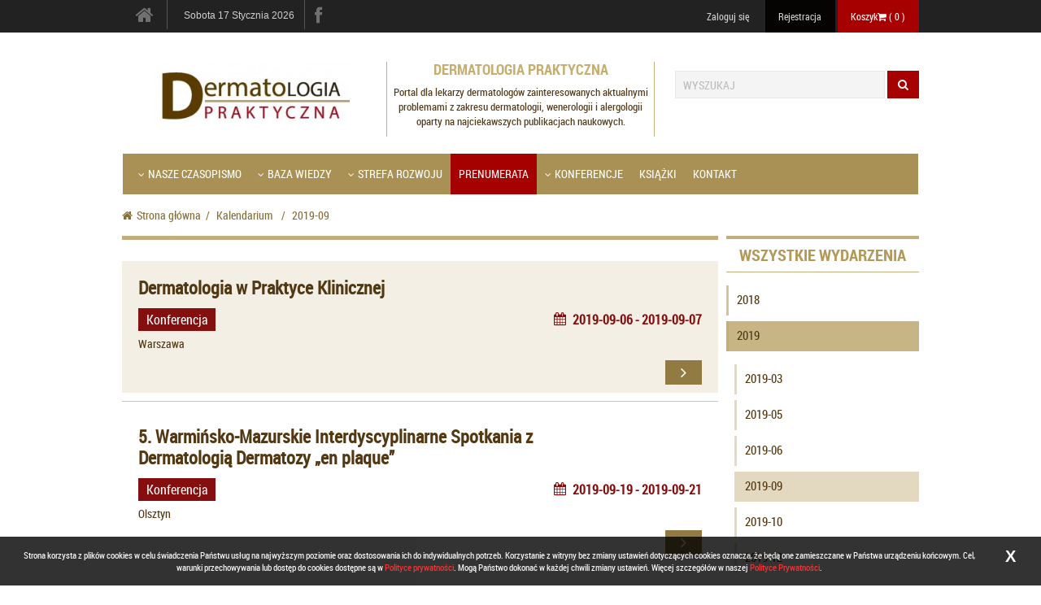

--- FILE ---
content_type: text/html; charset=UTF-8
request_url: https://www.dermatologia-praktyczna.pl/calendar/month/2019-09
body_size: 9163
content:
<!DOCTYPE html>
<!--[if lt IE 7]>      <html class="no-js oldie lt-ie9 lt-ie8 lt-ie7  ng-app="gestione""> <![endif]-->
<!--[if IE 7]>         <html class="no-js oldie lt-ie9 lt-ie8  ng-app="gestione""> <![endif]-->
<!--[if IE 8]>         <html class="no-js oldie lt-ie9  ng-app="gestione""> <![endif]-->
<!--[if IE 9]>         <html class="no-js ie9  ng-app="gestione""> <![endif]-->
<!--[if gt IE 8]><!--> <html lang="pl" class="no-js " ng-app="gestione" > <!--<![endif]-->

<head>
  <!-- Google Tag Manager -->
<script>(function(w,d,s,l,i){w[l]=w[l]||[];w[l].push({'gtm.start':
new Date().getTime(),event:'gtm.js'});var f=d.getElementsByTagName(s)[0],
j=d.createElement(s),dl=l!='dataLayer'?'&l='+l:'';j.async=true;j.src=
'https://www.googletagmanager.com/gtm.js?id='+i+dl;f.parentNode.insertBefore(j,f);
})(window,document,'script','dataLayer','GTM-MQQ9QQ8');</script>
<!-- End Google Tag Manager -->  <meta charset="utf-8" />
  <!--[if ie]><meta http-equiv="X-UA-Compatible" content="IE=edge,chrome=1"/><![endif]-->
  <title>Dermatologia Praktyczna - czasopismo lekarza praktyka</title>
  <meta name="description" content="Portal dla lekarzy dermatologów zainteresowanych aktualnymi problemami z zakresu dermatologii, wenerologii i alergologii oparty na najciekawszych publikacjach naukowych. | ">
  <meta name="author" content="Czelej Sp.z.o.o">
  <meta name="keywords" content="dermatologia, czasopismo dla dermatologów, wiedza dermatologiczna, choroby skóry, dermatolog, wenerolog, diagnostyka dermatologiczna, forum dermatologiczne, artykuły dermatologia, portal dermatologiczny, czasopismo medyczne, farmakologia dermatologiczna, leczenie łuszczycy, zmiany skórne, zmiany alergiczne" >
  <!-- Mobile viewport optimized: j.mp/bplateviewport -->
  <meta name="viewport" content="width=device-width,initial-scale=1,user-scalable=no">

  <link rel="shortcut icon" href="/images/inst/1_favicon.png" />
  <script src="https://www.dermatologia-praktyczna.pl/gestione/library/base64.min.js"></script>
  <script src="https://www.dermatologia-praktyczna.pl/gestione/library/base64.min.js"></script>
<script type="text/javascript">lang=JSON.parse(B64.decode("[base64]"));</script>
  <!-- STYLE -->
  <link href="https://www.dermatologia-praktyczna.pl/gestione/cookie/cookie.css" media="all" type="text/css" rel="stylesheet">
<link href="https://www.dermatologia-praktyczna.pl/gestione/gallery/js/fancybox/jquery.fancybox-1.3.4.css" media="all" type="text/css" rel="stylesheet">
<link href="https://www.dermatologia-praktyczna.pl/gestione/gallery/css/owl.carousel.css" media="all" type="text/css" rel="stylesheet">
<link href="https://www.dermatologia-praktyczna.pl/css/instance_1/screen.css" media="all" type="text/css" rel="stylesheet">
  
  <!-- LINK SCRIPTS -->
  <script src="https://www.dermatologia-praktyczna.pl/js/vendor/modernizr-custom.js"></script>
<script src="https://www.dermatologia-praktyczna.pl/js/vendor/jquery-1.10.1.min.js"></script>
<script src="https://www.dermatologia-praktyczna.pl/quiz/js/jquery.cookie.js"></script>
<script src="https://www.dermatologia-praktyczna.pl/vendors/swfobject/swfobject.js"></script>

    <script defer src="/js/move.js"></script>
  <script>
  if (navigator.userAgent.match(/IEMobile\/10\.0/)) {
    var msViewportStyle = document.createElement("style");
    msViewportStyle.appendChild(
      document.createTextNode(
        "@-ms-viewport{width:auto!important}"
        )
      );
    document.getElementsByTagName("head")[0].
    appendChild(msViewportStyle);
  }
  </script>
  <!-- HTML5 shim and Respond.js IE8 support of HTML5 elements and media queries -->
    <!--[if lt IE 9]>
    <script src="/js/ie/html5shiv.js"></script>
    <script src="/js/ie/respond.min.js"></script>
    <![endif]-->
      </head>
  <body data-src="">
  <!-- Google Tag Manager (noscript) -->
<noscript><iframe src="https://www.googletagmanager.com/ns.html?id=GTM-MQQ9QQ8"
height="0" width="0" style="display:none;visibility:hidden"></iframe></noscript>
<!-- End Google Tag Manager (noscript) -->	<div id="fb-root"></div>
  <script>(function(d, s, id) {
  var js, fjs = d.getElementsByTagName(s)[0];
  if (d.getElementById(id)) return;
  js = d.createElement(s); js.id = id;
  js.src = 'https://connect.facebook.net/pl_PL/sdk.js#xfbml=1';
  fjs.parentNode.insertBefore(js, fjs);
  }(document, 'script', 'facebook-jssdk'));</script>
            <!-- Advert -->
                        <div class="top_ad">
                          </div>
                        <div id="page">
             <div class="top_cont">
              <div class="container">
               <div class="row">
                <div class="hidden-xs col-sm-2 col-md-2 cont_btn_home">
                  <a class="btn btn_home" href="/" ><i class="icon-home"></i></a>
                  <span class="border"></span>
                </div>
                <div class="visible-xs col-xs-2 col-sm-2 col-md-2">
                  <a id="search-mobi-toggle" class="btn btn_search" href="/" ><i class="icon-search"></i></a>
                </div>
                <div class="visible-xs col-xs-8">
                  <a href="/basket/show" class="btn btn_cart" >Koszyk<span class="icon-shopping-cart"></span>
                    ( <span class="count">0</span> )
                  </a>
                </div>
                <div class="hidden-xs col-sm-3 col-md-4 socialwrap">
                  <span class="time hidden-sm">Sobota 17 Stycznia 2026</span>
                  <span class="border hidden-sm"></span>
                  <button type="button" class="navbar-toggle" data-toggle="collapse" data-target="#social_list">
                    <span class="sr-only">Social navigation</span>
                    <span class="icon-share-alt"></span>
                  </button>
                  <span class="border visible-xs"></span>
                  <ul id="social_list" class="list-unstyled list-inline social collapse">
                                        <li><a href="https://www.facebook.com/czelej.wydawnictwo/" target="_blank" data-toggle="tooltip" data-placement="bottom" title="" data-original-title="Facebook"><i class="icon-facebook"></i></a></li>
                                                            
                  </ul>

                </div>
                <div class="col-xs-2 col-sm-8 col-md-7 pull-right">
                  <button type="button" class="navbar-toggle" data-toggle="collapse" data-target="#action_btn">
                    <span class="sr-only">Action navigation</span>
                    <span class="icon-user"></span>
                  </button>

                  <ul id="action_btn" class="list-unstyled list-inline collapse pull-right">
                                        <li>
                      <a href="https://www.dermatologia-praktyczna.pl/login/login" class="btn btn_login">Zaloguj się</a>                    </li>

                    <li>
                      <a href="https://www.dermatologia-praktyczna.pl/registration/registration" class="btn btn_sign_up">Rejestracja</a>                    </li>

                    
                    <li class="basket">
                      <a href="/basket/show" class="btn btn_cart" >Koszyk<span class="icon-shopping-cart"></span>
                        ( <span class="count">0</span> )
                      </a>
                    </li>
                  </ul>
                </div>
              </div>
            </div>
          </div>


          <!-- HEADER -->
          <div class="container">
  <header id="header">
    <div id="search-mobi-body" class="row">
      <div class="visible-xs col-xs-12">

        <form class="navbar-form navbar-left" method="GET" role="search" action="/search/list" role="form">
          <div class="form-group">
            <input type="text" name="search" class="form-control" placeholder="WYSZUKAJ">

          </div>
          <button type="submit" class="btn btn-primary"><span class="icon-search"></span></button>
        </form>
      </div>
    </div>
    <div class="row middle_cont">
      <div class="visible-xs col-xs-12 col-sm-12 col-md-12">
        <nav class="navbar" role="navigation">
          <!-- Brand and toggle get grouped for better mobile display -->
          <div class="navbar-header">
            <h1 class="visible-xs logo_img">
              <a href="/">
                <img src="/images/inst/1_logo.jpg" alt="Dermatologia Praktyczna" />
              </a>
              <span class="hidden">Dermatologia Praktyczna</span>
            </h1>
            <button type="button" class="navbar-toggle" data-toggle="collapse" data-target=".navbar-ex1-collapse">
              <span class="sr-only">Toggle navigation</span>
              <span class="icon-reorder"></span>
            </button>
          </div>
          <div class="collapse navbar-collapse navbar-ex1-collapse">

           <ul class="nav navbar-nav">
    
          
    
    <li class="   dropdown"  >
                <a href="/magazine/magdescreption/1/Dermatologia-Praktyczna.html/m3" class="dropdown-toggle"><b class="icon-angle-down i-bottom"></b>Nasze czasopismo</a>
                
        		
		
					<ul class="dropdown-menu">
			<li class="  "  >
                <a href="https://www.dermatologia-praktyczna.pl/magazine/shownumber/585/3-2025.html">Aktualny numer</a>
                
        		
		
		    </li>
	        	<li class="  "  >
                <a href="https://dermatologia-praktyczna.pl/magazine/shownumbers/1/archive">Numery archiwalne</a>
                
        		
		
		    </li>
	        	<li class="distinction   dropdown"  >
                <a href="" class="dropdown-toggle"><b class="icon-angle-down i-bottom"></b>Redakcja</a>
                
        		
		
					<ul class="dropdown-menu">
			<li class="  "  >
                <a href="/a6/Rada-naukowa.html/m14">Rada naukowa</a>
                
        		
		
		    </li>
	        	<li class="  "  >
                <a href="/a1356/Redaktor-naczelny.html/m281">Redaktor naczelny</a>
                
        		
		
		    </li>
	        	<li class="  "  >
                <a href="/a745/Zastepca-Redaktora-Naczelnego.html/m282">Zastępca redaktora naczelnego </a>
                
        		
		
		    </li>
	        	<li class="  "  >
                <a href="/a743/Redaktorzy-naukowi-dzialow.html/m286">Redaktorzy naukowi działów</a>
                
        		
		
		    </li>
	        	<li class="  "  >
                <a href="/a70/Redaktorzy-prowadzacy-.html/m283">Redaktorzy prowadzący</a>
                
        		
		
		    </li>
	        	<li class="  "  >
                <a href="/a3578/Recenzenci.html/m738">Recenzenci</a>
                
        		
		
		    </li>
			<li role="presentation" class="divider"></li>
                        </ul>
		    </li>
	        	<li class="  "  >
                <a href="https://www.dermatologia-praktyczna.pl/magazine/magdescreption/1/Dermatologia-Praktyczna.html#/a#prenumerata">Prenumerata</a>
                
        		
		
		    </li>
			<li role="presentation" class="divider"></li>
                        </ul>
		    </li>
		        	<li class="   dropdown"  >
                <a href="/c76/Baza-wiedzy.html/m138" class="dropdown-toggle"><b class="icon-angle-down i-bottom"></b>Baza wiedzy</a>
                
        		
		
					<ul class="dropdown-menu">
			<li class="  "  >
                <a href="/c177/Artykuly-naukowe.html/m139">Wytyczne i artykuły przeglądowe</a>
                
        		
		
		    </li>
		        	<li class="  "  >
                <a href="/c178/Doniesienia-naukowe.html/m141">Doniesienia naukowe</a>
                
        		
		
		    </li>
			        	<li class="  "  >
                <a href="/c292/Leki.html/m288">Leki</a>
                
        		
		
		    </li>
	        	<li class="  "  >
                <a href="/a1417/Przydatne-linki.html/m289">Ważne linki</a>
                
        		
		
		    </li>
	        	<li class="  "  >
                <a href="https://www.dermatologia-praktyczna.pl/login/login?url=/quiz/index">Program Edukacyjny</a>
                
        		
		
		    </li>
			<li role="presentation" class="divider"></li>
                        </ul>
		    </li>
	        	<li class="   dropdown"  >
                <a href="/c369/Strefa-rozwoju-i-inspiracji.html/m146" class="dropdown-toggle"><b class="icon-angle-down i-bottom"></b>Strefa Rozwoju</a>
                
        		
		
					<ul class="dropdown-menu">
			<li class="  "  >
                <a href="/c264/Twoj-gabinet.html/m273">Twój gabinet</a>
                
        		
		
		    </li>
	        	<li class="  "  >
                <a href="/c295/Rozwoj-osobisty.html/m290">Rozwój osobisty</a>
                
        		
		
		    </li>
				        	<li class="  "  >
                <a href="/c84/Porady-prawne.html/m148">Porady prawne</a>
                
        		
		
		    </li>
		        			<li role="presentation" class="divider"></li>
                        </ul>
		    </li>
	        	<li class="distinction  "  >
                <a href="https://czelej.com.pl/czasopisma/dermatologia-praktyczna/">Prenumerata</a>
                
        		
		
		    </li>
	        	<li class="   dropdown"  >
                <a href="" class="dropdown-toggle"><b class="icon-angle-down i-bottom"></b>Konferencje</a>
                
        		
		
					<ul class="dropdown-menu">
			<li class="distinction  "  >
                <a href="https://konferencja.dermatologiapraktyczna.pl/">Dermatologia Praktyczna 2025 XIX Ogólnopolska Konferencja Edukacyjna</a>
                
        		
		
		    </li>
					<li role="presentation" class="divider"></li>
                        </ul>
		    </li>
		        	<li class="  "  >
                <a href="http://czelej.com.pl/index.php/ksiazki/dermatologia.html">Książki</a>
                
        		
		
		    </li>
	        	<li class="  "  >
                <a href="/contact.html/m65">Kontakt</a>
                
        		
		
		    </li>
	    
</ul>         </div>
       </nav>                      
     </div>
     <div class="col-xs-12 col-sm-6 col-md-4">
      <h1 class="hidden-xs logo_img">
        <a href="/">
         <img src="/images/inst/1_logo.jpg" alt="Dermatologia Praktyczna" />
       </a>
       <span class="hidden">Dermatologia Praktyczna</span>
     </h1>
   </div>
   <!--  <div class="clearfix visible-xs"></div> -->
   <div class="col-xs-6 col-sm-4 col-md-4 hidden-xs hidden-sm cite">
    <h2>Dermatologia Praktyczna</h2>
    <blockquote>
     <!--  <i class="icon-quote-left pull-left icon-muted"></i> -->
      <p>Portal dla lekarzy dermatolog&oacute;w zainteresowanych aktualnymi problemami z zakresu dermatologii, wenerologii i alergologii oparty na najciekawszych publikacjach naukowych.</p>
    </blockquote>
  </div>
  <div class="clearfix visible-xs"></div>
  <div class="hidden-xs lgsearch col-xs-12 col-sm-6 col-md-4">
    <form class="navbar-form navbar-left" method="GET" role="search" action="/search/list" role="form">
      <div class="form-group">

        <input type="text" name="search" class="form-control" placeholder="WYSZUKAJ">

      </div>
      <button type="submit" class="btn btn-primary"><span class="icon-search"></span></button>
    </form>
  </div>
  <div class="clearfix"></div>
  <div class="hidden-xs col-xs-12 col-sm-12 col-md-12">
    <nav class="navbar" role="navigation">
      <!-- Brand and toggle get grouped for better mobile display -->
      <div class="navbar-header">
        <h1 class="visible-xs logo_img">
          <a href="/">
            <img src="/images/inst/1_logo.jpg" alt="Dermatologia Praktyczna" />
          </a>
          <span class="hidden">Dermatologia Praktyczna</span>
        </h1>
        <button type="button" class="navbar-toggle" data-toggle="collapse" data-target=".navbar-ex1-collapse">
          <span class="sr-only">Toggle navigation</span>
          menu <span class="icon-reorder"></span>
        </button>
      </div>
      <div class="collapse navbar-collapse navbar-ex1-collapse">

       <ul class="nav navbar-nav">
    
          
    
    <li class="   dropdown"  >
                <a href="/magazine/magdescreption/1/Dermatologia-Praktyczna.html/m3" class="dropdown-toggle"><b class="icon-angle-down i-bottom"></b>Nasze czasopismo</a>
                
        		
		
					<ul class="dropdown-menu">
			<li class="  "  >
                <a href="https://www.dermatologia-praktyczna.pl/magazine/shownumber/585/3-2025.html">Aktualny numer</a>
                
        		
		
		    </li>
	        	<li class="  "  >
                <a href="https://dermatologia-praktyczna.pl/magazine/shownumbers/1/archive">Numery archiwalne</a>
                
        		
		
		    </li>
	        	<li class="distinction   dropdown"  >
                <a href="" class="dropdown-toggle"><b class="icon-angle-down i-bottom"></b>Redakcja</a>
                
        		
		
					<ul class="dropdown-menu">
			<li class="  "  >
                <a href="/a6/Rada-naukowa.html/m14">Rada naukowa</a>
                
        		
		
		    </li>
	        	<li class="  "  >
                <a href="/a1356/Redaktor-naczelny.html/m281">Redaktor naczelny</a>
                
        		
		
		    </li>
	        	<li class="  "  >
                <a href="/a745/Zastepca-Redaktora-Naczelnego.html/m282">Zastępca redaktora naczelnego </a>
                
        		
		
		    </li>
	        	<li class="  "  >
                <a href="/a743/Redaktorzy-naukowi-dzialow.html/m286">Redaktorzy naukowi działów</a>
                
        		
		
		    </li>
	        	<li class="  "  >
                <a href="/a70/Redaktorzy-prowadzacy-.html/m283">Redaktorzy prowadzący</a>
                
        		
		
		    </li>
	        	<li class="  "  >
                <a href="/a3578/Recenzenci.html/m738">Recenzenci</a>
                
        		
		
		    </li>
			<li role="presentation" class="divider"></li>
                        </ul>
		    </li>
	        	<li class="  "  >
                <a href="https://www.dermatologia-praktyczna.pl/magazine/magdescreption/1/Dermatologia-Praktyczna.html#/a#prenumerata">Prenumerata</a>
                
        		
		
		    </li>
			<li role="presentation" class="divider"></li>
                        </ul>
		    </li>
		        	<li class="   dropdown"  >
                <a href="/c76/Baza-wiedzy.html/m138" class="dropdown-toggle"><b class="icon-angle-down i-bottom"></b>Baza wiedzy</a>
                
        		
		
					<ul class="dropdown-menu">
			<li class="  "  >
                <a href="/c177/Artykuly-naukowe.html/m139">Wytyczne i artykuły przeglądowe</a>
                
        		
		
		    </li>
		        	<li class="  "  >
                <a href="/c178/Doniesienia-naukowe.html/m141">Doniesienia naukowe</a>
                
        		
		
		    </li>
			        	<li class="  "  >
                <a href="/c292/Leki.html/m288">Leki</a>
                
        		
		
		    </li>
	        	<li class="  "  >
                <a href="/a1417/Przydatne-linki.html/m289">Ważne linki</a>
                
        		
		
		    </li>
	        	<li class="  "  >
                <a href="https://www.dermatologia-praktyczna.pl/login/login?url=/quiz/index">Program Edukacyjny</a>
                
        		
		
		    </li>
			<li role="presentation" class="divider"></li>
                        </ul>
		    </li>
	        	<li class="   dropdown"  >
                <a href="/c369/Strefa-rozwoju-i-inspiracji.html/m146" class="dropdown-toggle"><b class="icon-angle-down i-bottom"></b>Strefa Rozwoju</a>
                
        		
		
					<ul class="dropdown-menu">
			<li class="  "  >
                <a href="/c264/Twoj-gabinet.html/m273">Twój gabinet</a>
                
        		
		
		    </li>
	        	<li class="  "  >
                <a href="/c295/Rozwoj-osobisty.html/m290">Rozwój osobisty</a>
                
        		
		
		    </li>
				        	<li class="  "  >
                <a href="/c84/Porady-prawne.html/m148">Porady prawne</a>
                
        		
		
		    </li>
		        			<li role="presentation" class="divider"></li>
                        </ul>
		    </li>
	        	<li class="distinction  "  >
                <a href="https://czelej.com.pl/czasopisma/dermatologia-praktyczna/">Prenumerata</a>
                
        		
		
		    </li>
	        	<li class="   dropdown"  >
                <a href="" class="dropdown-toggle"><b class="icon-angle-down i-bottom"></b>Konferencje</a>
                
        		
		
					<ul class="dropdown-menu">
			<li class="distinction  "  >
                <a href="https://konferencja.dermatologiapraktyczna.pl/">Dermatologia Praktyczna 2025 XIX Ogólnopolska Konferencja Edukacyjna</a>
                
        		
		
		    </li>
					<li role="presentation" class="divider"></li>
                        </ul>
		    </li>
		        	<li class="  "  >
                <a href="http://czelej.com.pl/index.php/ksiazki/dermatologia.html">Książki</a>
                
        		
		
		    </li>
	        	<li class="  "  >
                <a href="/contact.html/m65">Kontakt</a>
                
        		
		
		    </li>
	    
</ul>     </div>
   </nav>                      
 </div>
</div>   
</header>
</div>


          <!-- Advert -->
                                        <div class="clearfix"></div>


          <div class="container">
                        <div class="breadcrumbs" style="">
    <ul>
        <li>
            <a href="/" class="home" title="Strona główna"><span class="icon-home"></span>Strona główna</a>
        </li>
                                    <li>
                    <a href="/calendar" title="Kalendarium"><span> &nbsp;/&nbsp;</span><span>Kalendarium</span></a>
                </li>
                            <li>
                    <a href="/calendar/month/2019-09" title="2019-09"><span> &nbsp;/&nbsp;</span><span>2019-09</span></a>
                </li>
                     
    </ul>      
    <span class="bg"></span>  
<div class="clearfix"></div>	
</div>                        <!-- MAIN -->
            <div id="main" role="main">

                            
<div class="row">

	<div class="col-md-9 col-xs-12">
		<section>
			<div class="box_header box-pag"></div>
			<fieldset>
								<div class="list-item">

					<div class="item simplelist">
						<article class="post">
														<div class="cont_info category_cont_info cont_event">
								<h3>
									<a href="/calendar/details/556">
										
										<b>
											Dermatologia w Praktyce Klinicznej										</b> 
										
																			</a>
								</h3>
								<p class="event_type_header" style="color:#850f0f;">
									<span class="event_type_name" style="background:#850f0f; color:#FFFFFF;">Konferencja</span>
									<span class="event_date">
										<span class="icon-calendar"></span>
																				2019-09-06 - 2019-09-07																			</span>
								</p>
								<p>Warszawa</p>
								<a class="btn btn-primary-sec check-this pull-right" href="/calendar/details/556">
									<span class="icon-angle-right"></span>
								</a>
								
								<div class="clear"></div>
							</div>
						</article>
					</div>
				</div>
								<div class="list-item">

					<div class="item simplelist">
						<article class="post">
														<div class="cont_info category_cont_info cont_event">
								<h3>
									<a href="/calendar/details/557">
										
										<b>
											5. Warmińsko-Mazurskie Interdyscyplinarne Spotkania z Dermatologią Dermatozy „en plaque” 										</b> 
										
																			</a>
								</h3>
								<p class="event_type_header" style="color:#850f0f;">
									<span class="event_type_name" style="background:#850f0f; color:#FFFFFF;">Konferencja</span>
									<span class="event_date">
										<span class="icon-calendar"></span>
																				2019-09-19 - 2019-09-21																			</span>
								</p>
								<p>Olsztyn</p>
								<a class="btn btn-primary-sec check-this pull-right" href="/calendar/details/557">
									<span class="icon-angle-right"></span>
								</a>
								
								<div class="clear"></div>
							</div>
						</article>
					</div>
				</div>
							</fieldset>
		</section>
	</div>

	<div class="col-md-3 col-sm-12 col-xs-12">
		<div class="box_header">
			<h2>Wszystkie wydarzenia</h2>
		</div>
		<div class="panel-group" id="accordion" role="tablist" aria-multiselectable="true">
		<div class="panel panel-default">
		<div class="panel-heading" role="tab" id="heading2018">
			<h4 class="panel-title">
				<a role="button" data-toggle="collapse" data-parent="#accordion" href="#collapse2018" aria-expanded="true" aria-controls="collapse2018" class="">
					2018				</a>
			</h4>
		</div>
		<div id="collapse2018" class="panel-collapse collapse " role="tabpanel" aria-labelledby="heading2018">
			<div class="panel-body">
				<ul>
									<li  class=""><a href="/calendar/month/2018-03"> 2018-03</a></li>
									<li  class=""><a href="/calendar/month/2018-04"> 2018-04</a></li>
									<li  class=""><a href="/calendar/month/2018-05"> 2018-05</a></li>
									<li  class=""><a href="/calendar/month/2018-06"> 2018-06</a></li>
									<li  class=""><a href="/calendar/month/2018-09"> 2018-09</a></li>
									<li  class=""><a href="/calendar/month/2018-10"> 2018-10</a></li>
									<li  class=""><a href="/calendar/month/2018-11"> 2018-11</a></li>
								</ul>
			</div>
		</div>
	</div>
		<div class="panel panel-default">
		<div class="panel-heading" role="tab" id="heading2019">
			<h4 class="panel-title">
				<a role="button" data-toggle="collapse" data-parent="#accordion" href="#collapse2019" aria-expanded="true" aria-controls="collapse2019" class="open">
					2019				</a>
			</h4>
		</div>
		<div id="collapse2019" class="panel-collapse collapse in" role="tabpanel" aria-labelledby="heading2019">
			<div class="panel-body">
				<ul>
									<li  class=""><a href="/calendar/month/2019-03"> 2019-03</a></li>
									<li  class=""><a href="/calendar/month/2019-05"> 2019-05</a></li>
									<li  class=""><a href="/calendar/month/2019-06"> 2019-06</a></li>
									<li  class="active"><a href="/calendar/month/2019-09"> 2019-09</a></li>
									<li  class=""><a href="/calendar/month/2019-10"> 2019-10</a></li>
									<li  class=""><a href="/calendar/month/2019-12"> 2019-12</a></li>
								</ul>
			</div>
		</div>
	</div>
		<div class="panel panel-default">
		<div class="panel-heading" role="tab" id="heading2020">
			<h4 class="panel-title">
				<a role="button" data-toggle="collapse" data-parent="#accordion" href="#collapse2020" aria-expanded="true" aria-controls="collapse2020" class="">
					2020				</a>
			</h4>
		</div>
		<div id="collapse2020" class="panel-collapse collapse " role="tabpanel" aria-labelledby="heading2020">
			<div class="panel-body">
				<ul>
									<li  class=""><a href="/calendar/month/2020-01"> 2020-01</a></li>
									<li  class=""><a href="/calendar/month/2020-02"> 2020-02</a></li>
									<li  class=""><a href="/calendar/month/2020-06"> 2020-06</a></li>
									<li  class=""><a href="/calendar/month/2020-09"> 2020-09</a></li>
									<li  class=""><a href="/calendar/month/2020-11"> 2020-11</a></li>
								</ul>
			</div>
		</div>
	</div>
		<div class="panel panel-default">
		<div class="panel-heading" role="tab" id="heading2021">
			<h4 class="panel-title">
				<a role="button" data-toggle="collapse" data-parent="#accordion" href="#collapse2021" aria-expanded="true" aria-controls="collapse2021" class="">
					2021				</a>
			</h4>
		</div>
		<div id="collapse2021" class="panel-collapse collapse " role="tabpanel" aria-labelledby="heading2021">
			<div class="panel-body">
				<ul>
									<li  class=""><a href="/calendar/month/2021-04"> 2021-04</a></li>
									<li  class=""><a href="/calendar/month/2021-05"> 2021-05</a></li>
								</ul>
			</div>
		</div>
	</div>
	</div>	</div>

</div>



            </div>  <!-- END MAIN -->

            <section id="page_end"> <!-- CAROUSELS  -->
                            <div class="row">

                <div class="col-xs-12 col-sm-12">
        <div class="box_header">
          <h2>Nasze czasopisma</h2>
        </div>
          <div id="sl_magazine" class="carousel slide sibling-hidden">
               <!-- Wrapper for slides -->
                      <div class="carousel-inner">
                                <!-- Slide -->
                             
                            
                           
                          
                                  <div>
                                      <div class="cont_img">
                                        <a target="_blank" href="http://www.magazyn-stomatologiczny.pl">
                                          <img src="/maglinks/1480889017.JPG" alt="Magazine logo">
                                        </a>
                                      </div>                                
                                  </div>

                            
                           
                          
                                  <div>
                                      <div class="cont_img">
                                        <a target="_blank" href="http://www.dermatologia-praktyczna.pl/">
                                          <img src="/maglinks/1480889060.png" alt="Magazine logo">
                                        </a>
                                      </div>                                
                                  </div>

                            
                           
                          
                                  <div>
                                      <div class="cont_img">
                                        <a target="_blank" href="http://www.neurologia-praktyczna.pl/">
                                          <img src="/maglinks/1481633041.jpg" alt="Magazine logo">
                                        </a>
                                      </div>                                
                                  </div>

                            
                           
                          
                                  <div>
                                      <div class="cont_img">
                                        <a target="_blank" href="http://www.przegladpediatryczny.pl/">
                                          <img src="/maglinks/1481633443.jpg" alt="Magazine logo">
                                        </a>
                                      </div>                                
                                  </div>

                            
                           
                          
                                  <div>
                                      <div class="cont_img">
                                        <a target="_blank" href="http://www.gastroenterologia-praktyczna.pl/">
                                          <img src="/maglinks/1481634047.jpg" alt="Magazine logo">
                                        </a>
                                      </div>                                
                                  </div>

                            
                                                </div>

                 <!-- Controls -->
                   <a class="left" href="" target="_self">
                     <span class="icon-arrow-left"></span>
                   </a>
                   <a class="right" href="" target="_self">
                     <span class="icon-arrow-right"></span>
                   </a>
               </div>
          </div>
    </div>
    
                <!-- Partners  -->

                
              </div>
                          </section>

            <div class="clearfix"></div>
          </div>
        </div>
      <!-- BEGIN FOOTER -->
      <footer>
  

  <div class="bottom_page">
    <div class="container">    

        <div class="row">

          <div class="footlogo col-xs-12 col-sm-2 col-md-2">
            <a href="#" class="logo_czelej">
              <img src="/images/f_logo.png" alt="Czelej">
            </a>
          </div>

          <div class="visible-xs footmenu col-mobile-xs-12 col-xs-12 col-sm-6 col-md-6 col-lg-6">
            <ul class="list-unstyled list-inline"> 
	         
	<li class=" "  >
                <a href="/a513/Regulamin-serwisu.html/mb16">Regulamin</a>
                
        		
		
		    </li>
		         
	<li class=" "  >
                <a href="/a1712/Regulamin-zakupu-e-publikacji-.html/mb37">Regulamin zakupu e-publikacji</a>
                
        		
		
		    </li>
	        	         
	<li class=" "  >
                <a href="/a3919/Polityka-prywatnosci.html/mb48">Polityka prywatności</a>
                
        		
		
		    </li>
</ul>
          </div>

          <div class="col-xs-12 col-sm-4 col-md-5">
            <p class="darker">Wydawnictwo Czelej Sp. z o. o. <br />Siedziba: ul. Skrajna 12-14,<br />20-802 Lublin, <br />tel.: 81/ 446 98 12; fax: 81/ 470 93 04<br /><a href="mailto:info@czelej.com.pl"><strong>info@czelej.com.pl</strong></a></p>
          </div>

          <div id="newsletter" class="footmenu col-mobile-xs-12 col-xs-push-2 col-xs-8 col-sm-6 col-md-5">

              <h4>Zapisz się do newslettera</h4>
              <div class="footer-subscribe">
                      <form action="https://www.dermatologia-praktyczna.pl/index/addSubcribe" method="POST">
                          
                          <input  type="email" name='email' class="form-control" placeholder="Twój adres e-mail"/>
                          <button type="submit" class="btn btn_subscribe go_to">
                            Subskrybuj
                            <span class="icon-envelope"></span>
                          </button>

                          <div class="clearfix"></div>
                      
                      </form>
              </div>

          </div>
        
        </div>

    </div>
  </div>

  <div class="footer-bottom bottom_page"> <!-- darker row -->
    <div class="container">
      <div class="row">

        <div class="hidden-xs footmenu col-mobile-xs-12 col-xs-12 col-sm-6 col-md-6 col-lg-6">
          <ul class="list-unstyled list-inline"> 
	         
	<li class=" "  >
                <a href="/a513/Regulamin-serwisu.html/mb16">Regulamin</a>
                
        		
		
		    </li>
		         
	<li class=" "  >
                <a href="/a1712/Regulamin-zakupu-e-publikacji-.html/mb37">Regulamin zakupu e-publikacji</a>
                
        		
		
		    </li>
	        	         
	<li class=" "  >
                <a href="/a3919/Polityka-prywatnosci.html/mb48">Polityka prywatności</a>
                
        		
		
		    </li>
</ul>
        </div>

        <div class="footer-logo col-mobile-xs-12 col-xs-12 col-sm-6 col-md-6 col-lg-6 xs-txt-right">

          <div class="bb_logo bb-stopka">
            Płatności: <span class="payu"></span>
          </div>
          
          <!--<span class="bb-stopka">Created by: 
            <a class="bb_logo" target="_blank" href="http://www.bossbyte.pl">
              <img src="/gestione/bb-logo-silver.png" alt="BossByte.com">
            </a>
          </span>-->
        </div>

      </div>
    </div>
  </div>
      

</footer>

      <!-- LINK SCRIPTS -->
      <script src="https://www.dermatologia-praktyczna.pl/gestione/library/angular.min.js"></script>
<script src="https://www.dermatologia-praktyczna.pl/gestione/library/jquery.js"></script>
<script src="https://www.dermatologia-praktyczna.pl/gestione/library/jquery.validate.js"></script>
<script src="https://www.dermatologia-praktyczna.pl/gestione/helpers/init.js"></script>
<script src="https://www.dermatologia-praktyczna.pl/gestione/laforma/form.js"></script>
<script src="https://www.dermatologia-praktyczna.pl/gestione/helpers/dialog/dialog.js"></script>
<script src="https://www.dermatologia-praktyczna.pl/gestione/helpers/validation/angular-validation.min.js"></script>
<script src="https://www.dermatologia-praktyczna.pl/gestione/helpers/form/colorpicker/js/bootstrap-colorpicker.js"></script>
<script src="https://www.dermatologia-praktyczna.pl/gestione/helpers/form/datepicker/bootstrap-datepicker.js"></script>
<script src="https://www.dermatologia-praktyczna.pl/gestione/helpers/message/message.js"></script>
<script src="https://www.dermatologia-praktyczna.pl/gestione/helpers/form/timepicker/bootstrap-timepicker.js"></script>
<script src="https://www.dermatologia-praktyczna.pl/gestione/admin/js/tinymce/tinymce.js"></script>
<script src="https://www.dermatologia-praktyczna.pl/js/client.js?v=7"></script>
<script src="https://www.dermatologia-praktyczna.pl/quiz/js/quiz.js"></script>
<script src="https://www.dermatologia-praktyczna.pl/quiz/controllers/answers.js"></script>
<script src="https://www.dermatologia-praktyczna.pl/gestione/library/angular-route.min.js"></script>
      <script src="https://www.dermatologia-praktyczna.pl/js/ie/placeholder.js"></script>
<script src="https://www.dermatologia-praktyczna.pl/js/responsive-img.min.js"></script>
<script src="https://www.dermatologia-praktyczna.pl/gestione/library/bootstraper/js/bootstrap.min.js"></script>
<script src="https://www.dermatologia-praktyczna.pl/js/main.js"></script>
<script src="https://www.dermatologia-praktyczna.pl/js/imagesloaded.pkgd.min.js"></script>
<script src="https://www.dermatologia-praktyczna.pl/js/doubletap.js"></script>
<script src="https://www.dermatologia-praktyczna.pl/js/jquery.nanoscroller.min.js"></script>
<script src="https://www.dermatologia-praktyczna.pl/js/overthrow.min.js"></script>
<script src="https://www.dermatologia-praktyczna.pl/cfront/tiles/js/gallery.js"></script>
<script src="https://www.dermatologia-praktyczna.pl/gestione/cookie/cookie.js"></script>
<script src="https://www.dermatologia-praktyczna.pl/gestione/newsletter/fjs.js"></script>
<script src="https://www.dermatologia-praktyczna.pl/gestione/gallery/js/fancybox/jquery.fancybox-1.3.4.pack.js"></script>
<script src="https://www.dermatologia-praktyczna.pl/gestione/gallery/js/owl.carousel.js"></script>
<script src="https://www.dermatologia-praktyczna.pl/gestione/commercial/js/commercial_display.js"></script>

      <!--[if lte IE 9]>
        <script src="/js/ie/ie_b_carousel.js"></script>
      <![endif]-->

      <script>
      basket.selectVersionUrl = 'https://www.dermatologia-praktyczna.pl/basket/selectversion';
      basket.base = 'https://www.dermatologia-praktyczna.pl';
      </script>
      <script>
      $(function() {
        var privacyLink = $('a:contains("Polityka Prywatności"), a:contains("Polityka prywatności")');
        if (privacyLink) {
            var privacyLinkHref = privacyLink.attr('href');
            CookieInformer(
                {
                    "text": "Strona korzysta z plików cookies w celu świadczenia Państwu usług na najwyższym poziomie oraz dostosowania ich do indywidualnych potrzeb. Korzystanie z witryny bez zmiany ustawień dotyczących cookies oznacza, że będą one zamieszczane w Państwa urządzeniu końcowym. Cel, warunki przechowywania lub dostęp do cookies dostępne są w <a href=" + privacyLinkHref + ">Polityce prywatności</a>. Mogą Państwo dokonać w każdej chwili zmiany ustawień. Więcej szczegółów w naszej <a href=" + privacyLinkHref + ">Polityce Prywatności</a>.",
                    "short_text": "Strona wykorzystuje cookie",
                    "button": "X",
                    "show_effect": "slide",
                    "position": "bottom"
                });
        } else {
            CookieInformer(
                {
                    "text": "Strona korzysta z plików cookies w celu świadczenia Państwu usług na najwyższym poziomie oraz dostosowania ich do indywidualnych potrzeb. Korzystanie z witryny bez zmiany ustawień dotyczących cookies oznacza, że będą one zamieszczane w Państwa urządzeniu końcowym. Cel, warunki przechowywania lub dostęp do cookies dostępne są w Polityce prywatności. Mogą Państwo dokonać w każdej chwili zmiany ustawień. Więcej szczegółów w naszej Polityce Prywatności.",
                    "short_text": "Strona wykorzystuje cookie",
                    "button": "X",
                    "show_effect": "slide",
                    "position": "bottom"
                });
        }

      });
      </script>
      <script>
        		      </script>


  <script type="text/javascript">
      var _smid = "eq7dxy4370otyet3";
      (function(w, r, a, sm, s ) {
          w['SalesmanagoObject'] = r;
          w[r] = w[r] || function () {( w[r].q = w[r].q || [] ).push(arguments)};
          sm = document.createElement('script'); sm.type = 'text/javascript'; sm.async = true; sm.src = a;
          s = document.getElementsByTagName('script')[0];
          s.parentNode.insertBefore(sm, s);
      })(window, 'sm', ('https:' == document.location.protocol ? 'https://' : 'http://') + 'app2.salesmanago.pl/static/sm.js');
  </script>


      <script>
sm('webPush', ['60a07d21-06d1-42c8-a24b-0209b18efd3d', '672']);
</script>      <div ng-include="'/gestione/helpers/dialog/views/dialog.html'"></div>

  <script src="https://app2.salesmanago.pl/dynamic/eq7dxy4370otyet3/popups.js"></script>

    </body>
    </html>

--- FILE ---
content_type: text/html
request_url: https://www.dermatologia-praktyczna.pl/gestione/helpers/dialog/views/dialog.html
body_size: 169
content:
<div ng-app="gestione" ng-controller="DialogController" id="dialog" class="modal">
<div class="modal-dialog">	
<div class="modal-content">	
  <div class="modal-header">
    <h4 class="modal-title">{{title}}</h4>
  </div>

  <div ng-include="body"></div>	

</div>
</div>
</div>


--- FILE ---
content_type: text/css
request_url: https://www.dermatologia-praktyczna.pl/css/instance_1/screen.css
body_size: 55006
content:
/* Sass Bootstrap v3.0.16  Copyright 2013 Twitter, Inc Licensed under the Apache License v2.0 http://www.apache.org/licenses/LICENSE-2.0  Designed and built with all the love in the world by @mdo and @fat.  Sass -ified by Aaron Lademann @alademann */
/*! normalize.css v2.1.0 | MIT License | git.io/normalize */
/* line 22, ../../sass/COMPONENTS/reset/_normalize.scss */
article, aside, details, figcaption, figure, footer, header, hgroup, main, nav, section, summary { display: block; }

/* line 32, ../../sass/COMPONENTS/reset/_normalize.scss */
audio, canvas, video { display: inline-block; }

/* line 41, ../../sass/COMPONENTS/reset/_normalize.scss */
audio:not([controls]) { display: none; height: 0; }

/* line 50, ../../sass/COMPONENTS/reset/_normalize.scss */
[hidden] { display: none; }

/* line 64, ../../sass/COMPONENTS/reset/_normalize.scss */
html { font-family: sans-serif; -webkit-text-size-adjust: 100%; -ms-text-size-adjust: 100%; }

/* line 74, ../../sass/COMPONENTS/reset/_normalize.scss */
body { margin: 0; }

/* line 86, ../../sass/COMPONENTS/reset/_normalize.scss */
a:focus { outline: thin dotted; }

/* line 95, ../../sass/COMPONENTS/reset/_normalize.scss */
a:active, a:hover { outline: 0; }

/* line 108, ../../sass/COMPONENTS/reset/_normalize.scss */
h1 { font-size: 2em; margin: 0.67em 0; }

/* line 117, ../../sass/COMPONENTS/reset/_normalize.scss */
abbr[title] { border-bottom: 1px dotted; }

/* line 126, ../../sass/COMPONENTS/reset/_normalize.scss */
b, strong { font-weight: bold; }

/* line 134, ../../sass/COMPONENTS/reset/_normalize.scss */
dfn { font-style: italic; }

/* line 142, ../../sass/COMPONENTS/reset/_normalize.scss */
hr { -moz-box-sizing: content-box; box-sizing: content-box; height: 0; }

/* line 152, ../../sass/COMPONENTS/reset/_normalize.scss */
mark { background: #ff0; color: #000; }

/* line 164, ../../sass/COMPONENTS/reset/_normalize.scss */
code, kbd, pre, samp { font-family: monospace, serif; font-size: 1em; }

/* line 173, ../../sass/COMPONENTS/reset/_normalize.scss */
pre { white-space: pre-wrap; }

/* line 181, ../../sass/COMPONENTS/reset/_normalize.scss */
q { quotes: "\201C" "\201D" "\2018" "\2019"; }

/* line 189, ../../sass/COMPONENTS/reset/_normalize.scss */
small { font-size: 80%; }

/* line 198, ../../sass/COMPONENTS/reset/_normalize.scss */
sub, sup { font-size: 75%; line-height: 0; position: relative; vertical-align: baseline; }

/* line 205, ../../sass/COMPONENTS/reset/_normalize.scss */
sup { top: -0.5em; }

/* line 209, ../../sass/COMPONENTS/reset/_normalize.scss */
sub { bottom: -0.25em; }

/* line 221, ../../sass/COMPONENTS/reset/_normalize.scss */
img { border: 0; }

/* line 229, ../../sass/COMPONENTS/reset/_normalize.scss */
svg:not(:root) { overflow: hidden; }

/* line 241, ../../sass/COMPONENTS/reset/_normalize.scss */
figure { margin: 0; }

/* line 253, ../../sass/COMPONENTS/reset/_normalize.scss */
fieldset { border: 1px solid #c0c0c0; margin: 0 2px; padding: 0.35em 0.625em 0.75em; }

/* line 264, ../../sass/COMPONENTS/reset/_normalize.scss */
legend { border: 0; padding: 0; }

/* line 278, ../../sass/COMPONENTS/reset/_normalize.scss */
button, input, select, textarea { font-family: inherit; font-size: 100%; margin: 0; }

/* line 290, ../../sass/COMPONENTS/reset/_normalize.scss */
button, input { line-height: normal; }

/* line 302, ../../sass/COMPONENTS/reset/_normalize.scss */
button, select { text-transform: none; }

/* line 317, ../../sass/COMPONENTS/reset/_normalize.scss */
button, html input[type="button"], input[type="reset"], input[type="submit"] { -webkit-appearance: button; cursor: pointer; }

/* line 327, ../../sass/COMPONENTS/reset/_normalize.scss */
button[disabled], html input[disabled] { cursor: default; }

/* line 337, ../../sass/COMPONENTS/reset/_normalize.scss */
input[type="checkbox"], input[type="radio"] { box-sizing: border-box; padding: 0; }

/* line 348, ../../sass/COMPONENTS/reset/_normalize.scss */
input[type="search"] { -webkit-appearance: textfield; -moz-box-sizing: content-box; -webkit-box-sizing: content-box; box-sizing: content-box; }

/* line 361, ../../sass/COMPONENTS/reset/_normalize.scss */
input[type="search"]::-webkit-search-cancel-button, input[type="search"]::-webkit-search-decoration { -webkit-appearance: none; }

/* line 370, ../../sass/COMPONENTS/reset/_normalize.scss */
button::-moz-focus-inner, input::-moz-focus-inner { border: 0; padding: 0; }

/* line 380, ../../sass/COMPONENTS/reset/_normalize.scss */
textarea { overflow: auto; vertical-align: top; }

/* line 393, ../../sass/COMPONENTS/reset/_normalize.scss */
table { border-collapse: collapse; border-spacing: 0; }

@media print { /* line 8, ../../sass/COMPONENTS/reset/_print.scss */
  * { text-shadow: none !important; color: #000 !important; background: transparent !important; box-shadow: none !important; }
  /* line 16, ../../sass/COMPONENTS/reset/_print.scss */
  a, a:visited { text-decoration: underline; }
  /* line 20, ../../sass/COMPONENTS/reset/_print.scss */
  a[href]:after { content: " (" attr(href) ")"; }
  /* line 24, ../../sass/COMPONENTS/reset/_print.scss */
  abbr[title]:after { content: " (" attr(title) ")"; }
  /* line 31, ../../sass/COMPONENTS/reset/_print.scss */
  .ir a:after, a[href^="javascript:"]:after, a[href^="#"]:after { content: ""; }
  /* line 36, ../../sass/COMPONENTS/reset/_print.scss */
  pre, blockquote { border: 1px solid #999; page-break-inside: avoid; }
  /* line 41, ../../sass/COMPONENTS/reset/_print.scss */
  thead { display: table-header-group; }
  /* line 46, ../../sass/COMPONENTS/reset/_print.scss */
  tr, img { page-break-inside: avoid; }
  /* line 50, ../../sass/COMPONENTS/reset/_print.scss */
  img { max-width: 100% !important; }
  @page { margin: 2cm .5cm; }
  /* line 60, ../../sass/COMPONENTS/reset/_print.scss */
  p, h2, h3 { orphans: 3; widows: 3; }
  /* line 66, ../../sass/COMPONENTS/reset/_print.scss */
  h2, h3 { page-break-after: avoid; }
  /* line 71, ../../sass/COMPONENTS/reset/_print.scss */
  .navbar { display: none; }
  /* line 76, ../../sass/COMPONENTS/reset/_print.scss */
  .table td, .table th { background-color: #fff !important; }
  /* line 82, ../../sass/COMPONENTS/reset/_print.scss */
  .btn > .caret, .dropup > .btn > .caret { border-top-color: #000 !important; }
  /* line 86, ../../sass/COMPONENTS/reset/_print.scss */
  .label { border: 1px solid #000; }
  /* line 90, ../../sass/COMPONENTS/reset/_print.scss */
  .table { border-collapse: collapse !important; }
  /* line 95, ../../sass/COMPONENTS/reset/_print.scss */
  .table-bordered th, .table-bordered td { border: 1px solid #ddd !important; } }
/* line 10, ../../sass/COMPONENTS/core/_scaffolding.scss */
*, *:before, *:after { -webkit-box-sizing: border-box; -moz-box-sizing: border-box; box-sizing: border-box; }

/* line 17, ../../sass/COMPONENTS/core/_scaffolding.scss */
html { font-size: 62.5%; -webkit-tap-highlight-color: rgba(0, 0, 0, 0); }

/* line 22, ../../sass/COMPONENTS/core/_scaffolding.scss */
body { font-family: "RobotoCondensedRegular", "Segoe UI", "Helvetica Neue", Helvetica-, Arial, sans-serif; font-size: 14px; line-height: 1.428571429; color: #523914; background-color: white; }

/* line 34, ../../sass/COMPONENTS/core/_scaffolding.scss */
input, button, select, textarea { font-family: inherit; font-size: inherit; line-height: inherit; }

/* line 43, ../../sass/COMPONENTS/core/_scaffolding.scss */
a { color: #a80000; text-decoration: none; }
/* line 48, ../../sass/COMPONENTS/core/_scaffolding.scss */
a:hover, a:focus { color: #5b0000; text-decoration: underline; }
/* line 53, ../../sass/COMPONENTS/core/_scaffolding.scss */
a:focus { outline: thin dotted #333; outline: 5px auto -webkit-focus-ring-color; outline-offset: -2px; }

/* line 61, ../../sass/COMPONENTS/core/_scaffolding.scss */
img { vertical-align: middle; }

/* line 66, ../../sass/COMPONENTS/core/_scaffolding.scss */
.img-responsive { display: block; max-width: 100%; height: auto; }

/* line 71, ../../sass/COMPONENTS/core/_scaffolding.scss */
.img-rounded { border-radius: 0px; }

/* line 78, ../../sass/COMPONENTS/core/_scaffolding.scss */
.img-thumbnail, .thumbnail { padding: 4px; line-height: 1.428571429; background-color: #f7f7f7; border: 1px solid #dddddd; border-radius: 0px; -webkit-transition: all 0.2s ease-in-out; transition: all 0.2s ease-in-out; display: inline-block; max-width: 100%; height: auto; }

/* line 91, ../../sass/COMPONENTS/core/_scaffolding.scss */
.img-circle { border-radius: 50%; }

/* line 98, ../../sass/COMPONENTS/core/_scaffolding.scss */
hr { margin-top: 20px; margin-bottom: 20px; border: 0; border-top: 1px solid #cfcfcf; }

/* line 110, ../../sass/COMPONENTS/core/_scaffolding.scss */
.sr-only { position: absolute; width: 1px; height: 1px; margin: -1px; padding: 0; overflow: hidden; clip: rect(0 0 0 0); border: 0; }

/* line 9, ../../sass/COMPONENTS/core/_type.scss */
p { margin: 0 0 10px; }

/* line 12, ../../sass/COMPONENTS/core/_type.scss */
.lead { margin-bottom: 20px; font-size: 16.1px; font-weight: 200; line-height: 1.4; }
@media (min-width: 780px) { /* line 12, ../../sass/COMPONENTS/core/_type.scss */
  .lead { font-size: 21px; } }

/* line 28, ../../sass/COMPONENTS/core/_type.scss */
small { font-size: 85%; }

/* line 31, ../../sass/COMPONENTS/core/_type.scss */
cite { font-style: normal; }

/* line 34, ../../sass/COMPONENTS/core/_type.scss */
.text-muted { color: #707070; }

/* line 35, ../../sass/COMPONENTS/core/_type.scss */
.text-primary { color: #c7ae70; }

/* line 36, ../../sass/COMPONENTS/core/_type.scss */
.text-warning { color: #c09853; }

/* line 37, ../../sass/COMPONENTS/core/_type.scss */
.text-danger { color: #b94a48; }

/* line 38, ../../sass/COMPONENTS/core/_type.scss */
.text-success { color: #468847; }

/* line 39, ../../sass/COMPONENTS/core/_type.scss */
.text-info { color: #3a87ad; }

/* line 42, ../../sass/COMPONENTS/core/_type.scss */
.text-left { text-align: left; }

/* line 43, ../../sass/COMPONENTS/core/_type.scss */
.text-right { text-align: right; }

/* line 44, ../../sass/COMPONENTS/core/_type.scss */
.text-center { text-align: center; }

/* line 51, ../../sass/COMPONENTS/core/_type.scss */
h1, h2, h3, h4, h5, h6, .h1, .h2, .h3, .h4, .h5, .h6 { font-family: "RobotoCondensedRegular", "Segoe UI", "Helvetica Neue", Helvetica-, Arial, sans-serif; font-weight: 500; line-height: 1.1; }
/* line 56, ../../sass/COMPONENTS/core/_type.scss */
h1 small, h2 small, h3 small, h4 small, h5 small, h6 small, .h1 small, .h2 small, .h3 small, .h4 small, .h5 small, .h6 small { font-weight: normal; line-height: 1; color: #707070; }

/* line 69, ../../sass/COMPONENTS/core/_type.scss */
h1 small, h2 small, h3 small { font-size: 65%; }

/* line 75, ../../sass/COMPONENTS/core/_type.scss */
h4, h5, h6 { margin-top: 10px; margin-bottom: 10px; }
/* line 79, ../../sass/COMPONENTS/core/_type.scss */
h4 small, h5 small, h6 small { font-size: 75%; }

/* line 84, ../../sass/COMPONENTS/core/_type.scss */
h1, .h1 { font-size: 36px; }

/* line 85, ../../sass/COMPONENTS/core/_type.scss */
h2, .h2 { font-size: 30px; }

/* line 86, ../../sass/COMPONENTS/core/_type.scss */
h3, .h3 { font-size: 24px; }

/* line 87, ../../sass/COMPONENTS/core/_type.scss */
h4, .h4 { font-size: 18px; }

/* line 88, ../../sass/COMPONENTS/core/_type.scss */
h5, .h5 { font-size: 14px; }

/* line 89, ../../sass/COMPONENTS/core/_type.scss */
h6, .h6 { font-size: 12px; }

/* line 95, ../../sass/COMPONENTS/core/_type.scss */
.page-header { padding-bottom: 9px; margin: 40px 0 20px; border-bottom: 1px solid #cfcfcf; }

/* line 108, ../../sass/COMPONENTS/core/_type.scss */
ul, ol { margin-top: 0; margin-bottom: 10px; }
/* line 112, ../../sass/COMPONENTS/core/_type.scss */
ul ul, ul ol, ol ul, ol ol { margin-bottom: 0; }

/* line 120, ../../sass/COMPONENTS/core/_type.scss */
.list-unstyled, .list-inline { padding-left: 0; list-style: none; }

/* line 127, ../../sass/COMPONENTS/core/_type.scss */
.list-inline > li { display: inline-block; padding-left: 5px; padding-right: 5px; }

/* line 135, ../../sass/COMPONENTS/core/_type.scss */
dl { margin-bottom: 20px; }

/* line 139, ../../sass/COMPONENTS/core/_type.scss */
dt, dd { line-height: 1.428571429; }

/* line 142, ../../sass/COMPONENTS/core/_type.scss */
dt { font-weight: bold; }

/* line 145, ../../sass/COMPONENTS/core/_type.scss */
dd { margin-left: 0; }

@media (min-width: 780px) { /* line 156, ../../sass/COMPONENTS/core/_type.scss */
  .dl-horizontal dt { float: left; width: 160px; clear: left; text-align: right; overflow: hidden; text-overflow: ellipsis; white-space: nowrap; }
  /* line 163, ../../sass/COMPONENTS/core/_type.scss */
  .dl-horizontal dd { margin-left: 180px; }
  /* line 201, ../../sass/MIXINS/_mixins.scss */
  .dl-horizontal dd:before, .dl-horizontal dd:after { content: " "; /* 1 */ display: table; /* 2 */ }
  /* line 207, ../../sass/MIXINS/_mixins.scss */
  .dl-horizontal dd:after { clear: both; } }
/* line 176, ../../sass/COMPONENTS/core/_type.scss */
abbr[title], abbr[data-original-title] { cursor: help; border-bottom: 1px dotted #707070; }

/* line 180, ../../sass/COMPONENTS/core/_type.scss */
abbr.initialism { font-size: 90%; text-transform: uppercase; }

/* line 232, ../../sass/COMPONENTS/core/_type.scss */
q:before, q:after, blockquote:before, blockquote:after { content: ""; }

/* line 237, ../../sass/COMPONENTS/core/_type.scss */
address { display: block; margin-bottom: 20px; font-style: normal; line-height: 1.428571429; }

/* line 8, ../../sass/COMPONENTS/core/_code.scss */
code, pre { font-family: Monaco, Menlo, Consolas, "Courier- New", monospace; }

/* line 13, ../../sass/COMPONENTS/core/_code.scss */
code { padding: 2px 4px; font-size: 90%; color: #c7254e; background-color: #f9f2f4; white-space: nowrap; border-radius: 0px; }

/* line 23, ../../sass/COMPONENTS/core/_code.scss */
pre { display: block; padding: 9.5px; margin: 0 0 10px; font-size: 13px; line-height: 1.428571429; word-break: break-all; word-wrap: break-word; color: #333333; background-color: whitesmoke; border: 1px solid #cccccc; border-radius: 0px; }
/* line 37, ../../sass/COMPONENTS/core/_code.scss */
pre.prettyprint { margin-bottom: 20px; }
/* line 42, ../../sass/COMPONENTS/core/_code.scss */
pre code { padding: 0; font-size: inherit; color: inherit; white-space: pre-wrap; background-color: transparent; border: 0; }

/* line 53, ../../sass/COMPONENTS/core/_code.scss */
.pre-scrollable { max-height: 340px; overflow-y: scroll; }

/* line 7, ../../sass/COMPONENTS/core/_grid.scss */
.container, div#quizbox, div#quizbox div.quizstats, div#certificates { margin-right: auto; margin-left: auto; padding-left: 5px; padding-right: 5px; }
/* line 201, ../../sass/MIXINS/_mixins.scss */
.container:before, div#quizbox:before, div#quizbox div.quizstats:before, div#certificates:before, .container:after, div#quizbox:after, div#quizbox div.quizstats:after, div#certificates:after { content: " "; /* 1 */ display: table; /* 2 */ }
/* line 207, ../../sass/MIXINS/_mixins.scss */
.container:after, div#quizbox:after, div#quizbox div.quizstats:after, div#certificates:after { clear: both; }

/* line 12, ../../sass/COMPONENTS/core/_grid.scss */
.row, div#quizbox div.head, div#quizbox div.quizinfo, div#quizbox div.quizpanel, div#quizbox div.header_box, div#quizbox div.userinfo, div#quizbox div.btn-pytania { margin-left: -5px; margin-right: -5px; }
/* line 201, ../../sass/MIXINS/_mixins.scss */
.row:before, div#quizbox div.head:before, div#quizbox div.quizinfo:before, div#quizbox div.quizpanel:before, div#quizbox div.header_box:before, div#quizbox div.userinfo:before, div#quizbox div.btn-pytania:before, .row:after, div#quizbox div.head:after, div#quizbox div.quizinfo:after, div#quizbox div.quizpanel:after, div#quizbox div.header_box:after, div#quizbox div.userinfo:after, div#quizbox div.btn-pytania:after { content: " "; /* 1 */ display: table; /* 2 */ }
/* line 207, ../../sass/MIXINS/_mixins.scss */
.row:after, div#quizbox div.head:after, div#quizbox div.quizinfo:after, div#quizbox div.quizpanel:after, div#quizbox div.header_box:after, div#quizbox div.userinfo:after, div#quizbox div.btn-pytania:after { clear: both; }

/* line 77, ../../sass/COMPONENTS/core/_grid.scss */
.col-xs-1, .col-xs-2, .col-xs-3, .col-xs-4, .col-xs-5, .col-xs-6, .col-xs-7, .col-xs-8, .col-xs-9, .col-xs-10, .col-xs-11, .col-xs-12, .col-sm-1, .col-sm-2, .col-sm-3, .col-sm-4, .col-sm-5, .col-sm-6, .col-sm-7, .col-sm-8, .col-sm-9, .col-sm-10, .col-sm-11, .col-sm-12, .col-md-1, .col-md-2, .col-md-3, .col-md-4, .col-md-5, .col-md-6, .col-md-7, .col-md-8, .col-md-9, .col-md-10, .col-md-11, .col-md-12, .col-lg-1, .col-lg-2, .col-lg-3, .col-lg-4, .col-lg-5, .col-lg-6, .col-lg-7, .col-lg-8, .col-lg-9, .col-lg-10, .col-lg-11, .col-lg-12, .col-mobile-xs-1, .col-mobile-xs-2, .col-mobile-xs-3, .col-mobile-xs-4, .col-mobile-xs-5, .col-mobile-xs-6, .col-mobile-xs-7, .col-mobile-xs-8, .col-mobile-xs-9, .col-mobile-xs-10, .col-mobile-xs-11, .col-mobile-xs-12 { position: relative; min-height: 1px; padding-left: 5px; padding-right: 5px; }

/* line 105, ../../sass/COMPONENTS/core/_grid.scss */
.col-xs-1, .col-xs-2, .col-xs-3, .col-xs-4, .col-xs-5, .col-xs-6, .col-xs-7, .col-xs-8, .col-xs-9, .col-xs-10, .col-xs-11 { float: left; }

/* line 108, ../../sass/COMPONENTS/core/_grid.scss */
.col-xs-1 { width: 8.333333333%; }

/* line 109, ../../sass/COMPONENTS/core/_grid.scss */
.col-xs-2 { width: 16.666666667%; }

/* line 110, ../../sass/COMPONENTS/core/_grid.scss */
.col-xs-3 { width: 25%; }

/* line 111, ../../sass/COMPONENTS/core/_grid.scss */
.col-xs-4 { width: 33.333333333%; }

/* line 112, ../../sass/COMPONENTS/core/_grid.scss */
.col-xs-5 { width: 41.666666667%; }

/* line 113, ../../sass/COMPONENTS/core/_grid.scss */
.col-xs-6 { width: 50%; }

/* line 114, ../../sass/COMPONENTS/core/_grid.scss */
.col-xs-7 { width: 58.333333333%; }

/* line 115, ../../sass/COMPONENTS/core/_grid.scss */
.col-xs-8 { width: 66.666666667%; }

/* line 116, ../../sass/COMPONENTS/core/_grid.scss */
.col-xs-9 { width: 75%; }

/* line 117, ../../sass/COMPONENTS/core/_grid.scss */
.col-xs-10 { width: 83.333333333%; }

/* line 118, ../../sass/COMPONENTS/core/_grid.scss */
.col-xs-11 { width: 91.666666667%; }

/* line 119, ../../sass/COMPONENTS/core/_grid.scss */
.col-xs-12 { width: 100%; }

@media (min-width: 480px) and (max-width: 780px) { /* line 123, ../../sass/COMPONENTS/core/_grid.scss */
  .col-xs-push-1 { left: 8.333333333%; }
  /* line 124, ../../sass/COMPONENTS/core/_grid.scss */
  .col-xs-push-2 { left: 16.666666667%; }
  /* line 125, ../../sass/COMPONENTS/core/_grid.scss */
  .col-xs-push-3 { left: 25%; }
  /* line 126, ../../sass/COMPONENTS/core/_grid.scss */
  .col-xs-push-4 { left: 33.333333333%; }
  /* line 127, ../../sass/COMPONENTS/core/_grid.scss */
  .col-xs-push-5 { left: 41.666666667%; }
  /* line 128, ../../sass/COMPONENTS/core/_grid.scss */
  .col-xs-push-6 { left: 50%; }
  /* line 129, ../../sass/COMPONENTS/core/_grid.scss */
  .col-xs-push-7 { left: 58.333333333%; }
  /* line 130, ../../sass/COMPONENTS/core/_grid.scss */
  .col-xs-push-8 { left: 66.666666667%; }
  /* line 131, ../../sass/COMPONENTS/core/_grid.scss */
  .col-xs-push-9 { left: 75%; }
  /* line 132, ../../sass/COMPONENTS/core/_grid.scss */
  .col-xs-push-10 { left: 83.333333333%; }
  /* line 133, ../../sass/COMPONENTS/core/_grid.scss */
  .col-xs-push-11 { left: 91.666666667%; }
  /* line 135, ../../sass/COMPONENTS/core/_grid.scss */
  .col-xs-pull-1 { right: 8.333333333%; }
  /* line 136, ../../sass/COMPONENTS/core/_grid.scss */
  .col-xs-pull-2 { right: 16.666666667%; }
  /* line 137, ../../sass/COMPONENTS/core/_grid.scss */
  .col-xs-pull-3 { right: 25%; }
  /* line 138, ../../sass/COMPONENTS/core/_grid.scss */
  .col-xs-pull-4 { right: 33.333333333%; }
  /* line 139, ../../sass/COMPONENTS/core/_grid.scss */
  .col-xs-pull-5 { right: 41.666666667%; }
  /* line 140, ../../sass/COMPONENTS/core/_grid.scss */
  .col-xs-pull-6 { right: 50%; }
  /* line 141, ../../sass/COMPONENTS/core/_grid.scss */
  .col-xs-pull-7 { right: 58.333333333%; }
  /* line 142, ../../sass/COMPONENTS/core/_grid.scss */
  .col-xs-pull-8 { right: 66.666666667%; }
  /* line 143, ../../sass/COMPONENTS/core/_grid.scss */
  .col-xs-pull-9 { right: 75%; }
  /* line 144, ../../sass/COMPONENTS/core/_grid.scss */
  .col-xs-pull-10 { right: 83.333333333%; }
  /* line 145, ../../sass/COMPONENTS/core/_grid.scss */
  .col-xs-pull-11 { right: 91.666666667%; }
  /* line 148, ../../sass/COMPONENTS/core/_grid.scss */
  .col-xs-offset-1 { margin-left: 8.333333333%; }
  /* line 149, ../../sass/COMPONENTS/core/_grid.scss */
  .col-xs-offset-2 { margin-left: 16.666666667%; }
  /* line 150, ../../sass/COMPONENTS/core/_grid.scss */
  .col-xs-offset-3 { margin-left: 25%; }
  /* line 151, ../../sass/COMPONENTS/core/_grid.scss */
  .col-xs-offset-4 { margin-left: 33.333333333%; }
  /* line 152, ../../sass/COMPONENTS/core/_grid.scss */
  .col-xs-offset-5 { margin-left: 41.666666667%; }
  /* line 153, ../../sass/COMPONENTS/core/_grid.scss */
  .col-xs-offset-6 { margin-left: 50%; }
  /* line 154, ../../sass/COMPONENTS/core/_grid.scss */
  .col-xs-offset-7 { margin-left: 58.333333333%; }
  /* line 155, ../../sass/COMPONENTS/core/_grid.scss */
  .col-xs-offset-8 { margin-left: 66.666666667%; }
  /* line 156, ../../sass/COMPONENTS/core/_grid.scss */
  .col-xs-offset-9 { margin-left: 75%; }
  /* line 157, ../../sass/COMPONENTS/core/_grid.scss */
  .col-xs-offset-10 { margin-left: 83.333333333%; }
  /* line 158, ../../sass/COMPONENTS/core/_grid.scss */
  .col-xs-offset-11 { margin-left: 91.666666667%; } }
@media (min-width: 780px) { /* line 195, ../../sass/COMPONENTS/core/_grid.scss */
  .container, div#quizbox, div#quizbox div.quizstats, div#certificates { max-width: 730px; }
  /* line 209, ../../sass/COMPONENTS/core/_grid.scss */
  .col-sm-1, .col-sm-2, .col-sm-3, .col-sm-4, .col-sm-5, .col-sm-6, .col-sm-7, .col-sm-8, .col-sm-9, .col-sm-10, .col-sm-11 { float: left; }
  /* line 212, ../../sass/COMPONENTS/core/_grid.scss */
  .col-sm-1 { width: 8.333333333%; }
  /* line 213, ../../sass/COMPONENTS/core/_grid.scss */
  .col-sm-2 { width: 16.666666667%; }
  /* line 214, ../../sass/COMPONENTS/core/_grid.scss */
  .col-sm-3 { width: 25%; }
  /* line 215, ../../sass/COMPONENTS/core/_grid.scss */
  .col-sm-4 { width: 33.333333333%; }
  /* line 216, ../../sass/COMPONENTS/core/_grid.scss */
  .col-sm-5 { width: 41.666666667%; }
  /* line 217, ../../sass/COMPONENTS/core/_grid.scss */
  .col-sm-6 { width: 50%; }
  /* line 218, ../../sass/COMPONENTS/core/_grid.scss */
  .col-sm-7 { width: 58.333333333%; }
  /* line 219, ../../sass/COMPONENTS/core/_grid.scss */
  .col-sm-8 { width: 66.666666667%; }
  /* line 220, ../../sass/COMPONENTS/core/_grid.scss */
  .col-sm-9 { width: 75%; }
  /* line 221, ../../sass/COMPONENTS/core/_grid.scss */
  .col-sm-10 { width: 83.333333333%; }
  /* line 222, ../../sass/COMPONENTS/core/_grid.scss */
  .col-sm-11 { width: 91.666666667%; }
  /* line 223, ../../sass/COMPONENTS/core/_grid.scss */
  .col-sm-12 { width: 100%; }
  /* line 226, ../../sass/COMPONENTS/core/_grid.scss */
  .col-sm-push-1 { left: 8.333333333%; }
  /* line 227, ../../sass/COMPONENTS/core/_grid.scss */
  .col-sm-push-2 { left: 16.666666667%; }
  /* line 228, ../../sass/COMPONENTS/core/_grid.scss */
  .col-sm-push-3 { left: 25%; }
  /* line 229, ../../sass/COMPONENTS/core/_grid.scss */
  .col-sm-push-4 { left: 33.333333333%; }
  /* line 230, ../../sass/COMPONENTS/core/_grid.scss */
  .col-sm-push-5 { left: 41.666666667%; }
  /* line 231, ../../sass/COMPONENTS/core/_grid.scss */
  .col-sm-push-6 { left: 50%; }
  /* line 232, ../../sass/COMPONENTS/core/_grid.scss */
  .col-sm-push-7 { left: 58.333333333%; }
  /* line 233, ../../sass/COMPONENTS/core/_grid.scss */
  .col-sm-push-8 { left: 66.666666667%; }
  /* line 234, ../../sass/COMPONENTS/core/_grid.scss */
  .col-sm-push-9 { left: 75%; }
  /* line 235, ../../sass/COMPONENTS/core/_grid.scss */
  .col-sm-push-10 { left: 83.333333333%; }
  /* line 236, ../../sass/COMPONENTS/core/_grid.scss */
  .col-sm-push-11 { left: 91.666666667%; }
  /* line 238, ../../sass/COMPONENTS/core/_grid.scss */
  .col-sm-pull-1 { right: 8.333333333%; }
  /* line 239, ../../sass/COMPONENTS/core/_grid.scss */
  .col-sm-pull-2 { right: 16.666666667%; }
  /* line 240, ../../sass/COMPONENTS/core/_grid.scss */
  .col-sm-pull-3 { right: 25%; }
  /* line 241, ../../sass/COMPONENTS/core/_grid.scss */
  .col-sm-pull-4 { right: 33.333333333%; }
  /* line 242, ../../sass/COMPONENTS/core/_grid.scss */
  .col-sm-pull-5 { right: 41.666666667%; }
  /* line 243, ../../sass/COMPONENTS/core/_grid.scss */
  .col-sm-pull-6 { right: 50%; }
  /* line 244, ../../sass/COMPONENTS/core/_grid.scss */
  .col-sm-pull-7 { right: 58.333333333%; }
  /* line 245, ../../sass/COMPONENTS/core/_grid.scss */
  .col-sm-pull-8 { right: 66.666666667%; }
  /* line 246, ../../sass/COMPONENTS/core/_grid.scss */
  .col-sm-pull-9 { right: 75%; }
  /* line 247, ../../sass/COMPONENTS/core/_grid.scss */
  .col-sm-pull-10 { right: 83.333333333%; }
  /* line 248, ../../sass/COMPONENTS/core/_grid.scss */
  .col-sm-pull-11 { right: 91.666666667%; }
  /* line 251, ../../sass/COMPONENTS/core/_grid.scss */
  .col-sm-offset-1 { margin-left: 8.333333333%; }
  /* line 252, ../../sass/COMPONENTS/core/_grid.scss */
  .col-sm-offset-2 { margin-left: 16.666666667%; }
  /* line 253, ../../sass/COMPONENTS/core/_grid.scss */
  .col-sm-offset-3 { margin-left: 25%; }
  /* line 254, ../../sass/COMPONENTS/core/_grid.scss */
  .col-sm-offset-4 { margin-left: 33.333333333%; }
  /* line 255, ../../sass/COMPONENTS/core/_grid.scss */
  .col-sm-offset-5 { margin-left: 41.666666667%; }
  /* line 256, ../../sass/COMPONENTS/core/_grid.scss */
  .col-sm-offset-6 { margin-left: 50%; }
  /* line 257, ../../sass/COMPONENTS/core/_grid.scss */
  .col-sm-offset-7 { margin-left: 58.333333333%; }
  /* line 258, ../../sass/COMPONENTS/core/_grid.scss */
  .col-sm-offset-8 { margin-left: 66.666666667%; }
  /* line 259, ../../sass/COMPONENTS/core/_grid.scss */
  .col-sm-offset-9 { margin-left: 75%; }
  /* line 260, ../../sass/COMPONENTS/core/_grid.scss */
  .col-sm-offset-10 { margin-left: 83.333333333%; }
  /* line 261, ../../sass/COMPONENTS/core/_grid.scss */
  .col-sm-offset-11 { margin-left: 91.666666667%; } }
@media (min-width: 992px) { /* line 273, ../../sass/COMPONENTS/core/_grid.scss */
  .container, div#quizbox, div#quizbox div.quizstats, div#certificates { max-width: 970px; }
  /* line 286, ../../sass/COMPONENTS/core/_grid.scss */
  .col-md-1, .col-md-2, .col-md-3, .col-md-4, .col-md-5, .col-md-6, .col-md-7, .col-md-8, .col-md-9, .col-md-10, .col-md-11 { float: left; }
  /* line 289, ../../sass/COMPONENTS/core/_grid.scss */
  .col-md-1 { width: 8.333333333%; }
  /* line 290, ../../sass/COMPONENTS/core/_grid.scss */
  .col-md-2 { width: 16.666666667%; }
  /* line 291, ../../sass/COMPONENTS/core/_grid.scss */
  .col-md-3 { width: 25%; }
  /* line 292, ../../sass/COMPONENTS/core/_grid.scss */
  .col-md-4 { width: 33.333333333%; }
  /* line 293, ../../sass/COMPONENTS/core/_grid.scss */
  .col-md-5 { width: 41.666666667%; }
  /* line 294, ../../sass/COMPONENTS/core/_grid.scss */
  .col-md-6 { width: 50%; }
  /* line 295, ../../sass/COMPONENTS/core/_grid.scss */
  .col-md-7 { width: 58.333333333%; }
  /* line 296, ../../sass/COMPONENTS/core/_grid.scss */
  .col-md-8 { width: 66.666666667%; }
  /* line 297, ../../sass/COMPONENTS/core/_grid.scss */
  .col-md-9 { width: 75%; }
  /* line 298, ../../sass/COMPONENTS/core/_grid.scss */
  .col-md-10 { width: 83.333333333%; }
  /* line 299, ../../sass/COMPONENTS/core/_grid.scss */
  .col-md-11 { width: 91.666666667%; }
  /* line 300, ../../sass/COMPONENTS/core/_grid.scss */
  .col-md-12 { width: 100%; }
  /* line 303, ../../sass/COMPONENTS/core/_grid.scss */
  .col-md-push-0 { left: auto; }
  /* line 304, ../../sass/COMPONENTS/core/_grid.scss */
  .col-md-push-1 { left: 8.333333333%; }
  /* line 305, ../../sass/COMPONENTS/core/_grid.scss */
  .col-md-push-2 { left: 16.666666667%; }
  /* line 306, ../../sass/COMPONENTS/core/_grid.scss */
  .col-md-push-3 { left: 25%; }
  /* line 307, ../../sass/COMPONENTS/core/_grid.scss */
  .col-md-push-4 { left: 33.333333333%; }
  /* line 308, ../../sass/COMPONENTS/core/_grid.scss */
  .col-md-push-5 { left: 41.666666667%; }
  /* line 309, ../../sass/COMPONENTS/core/_grid.scss */
  .col-md-push-6 { left: 50%; }
  /* line 310, ../../sass/COMPONENTS/core/_grid.scss */
  .col-md-push-7 { left: 58.333333333%; }
  /* line 311, ../../sass/COMPONENTS/core/_grid.scss */
  .col-md-push-8 { left: 66.666666667%; }
  /* line 312, ../../sass/COMPONENTS/core/_grid.scss */
  .col-md-push-9 { left: 75%; }
  /* line 313, ../../sass/COMPONENTS/core/_grid.scss */
  .col-md-push-10 { left: 83.333333333%; }
  /* line 314, ../../sass/COMPONENTS/core/_grid.scss */
  .col-md-push-11 { left: 91.666666667%; }
  /* line 316, ../../sass/COMPONENTS/core/_grid.scss */
  .col-md-pull-0 { right: auto; }
  /* line 317, ../../sass/COMPONENTS/core/_grid.scss */
  .col-md-pull-1 { right: 8.333333333%; }
  /* line 318, ../../sass/COMPONENTS/core/_grid.scss */
  .col-md-pull-2 { right: 16.666666667%; }
  /* line 319, ../../sass/COMPONENTS/core/_grid.scss */
  .col-md-pull-3 { right: 25%; }
  /* line 320, ../../sass/COMPONENTS/core/_grid.scss */
  .col-md-pull-4 { right: 33.333333333%; }
  /* line 321, ../../sass/COMPONENTS/core/_grid.scss */
  .col-md-pull-5 { right: 41.666666667%; }
  /* line 322, ../../sass/COMPONENTS/core/_grid.scss */
  .col-md-pull-6 { right: 50%; }
  /* line 323, ../../sass/COMPONENTS/core/_grid.scss */
  .col-md-pull-7 { right: 58.333333333%; }
  /* line 324, ../../sass/COMPONENTS/core/_grid.scss */
  .col-md-pull-8 { right: 66.666666667%; }
  /* line 325, ../../sass/COMPONENTS/core/_grid.scss */
  .col-md-pull-9 { right: 75%; }
  /* line 326, ../../sass/COMPONENTS/core/_grid.scss */
  .col-md-pull-10 { right: 83.333333333%; }
  /* line 327, ../../sass/COMPONENTS/core/_grid.scss */
  .col-md-pull-11 { right: 91.666666667%; }
  /* line 330, ../../sass/COMPONENTS/core/_grid.scss */
  .col-md-offset-0 { margin-left: 0; }
  /* line 331, ../../sass/COMPONENTS/core/_grid.scss */
  .col-md-offset-1 { margin-left: 8.333333333%; }
  /* line 332, ../../sass/COMPONENTS/core/_grid.scss */
  .col-md-offset-2 { margin-left: 16.666666667%; }
  /* line 333, ../../sass/COMPONENTS/core/_grid.scss */
  .col-md-offset-3 { margin-left: 25%; }
  /* line 334, ../../sass/COMPONENTS/core/_grid.scss */
  .col-md-offset-4 { margin-left: 33.333333333%; }
  /* line 335, ../../sass/COMPONENTS/core/_grid.scss */
  .col-md-offset-5 { margin-left: 41.666666667%; }
  /* line 336, ../../sass/COMPONENTS/core/_grid.scss */
  .col-md-offset-6 { margin-left: 50%; }
  /* line 337, ../../sass/COMPONENTS/core/_grid.scss */
  .col-md-offset-7 { margin-left: 58.333333333%; }
  /* line 338, ../../sass/COMPONENTS/core/_grid.scss */
  .col-md-offset-8 { margin-left: 66.666666667%; }
  /* line 339, ../../sass/COMPONENTS/core/_grid.scss */
  .col-md-offset-9 { margin-left: 75%; }
  /* line 340, ../../sass/COMPONENTS/core/_grid.scss */
  .col-md-offset-10 { margin-left: 83.333333333%; }
  /* line 341, ../../sass/COMPONENTS/core/_grid.scss */
  .col-md-offset-11 { margin-left: 91.666666667%; } }
@media (min-width: 1200px) { /* line 352, ../../sass/COMPONENTS/core/_grid.scss */
  .container, div#quizbox, div#quizbox div.quizstats, div#certificates { max-width: 1010px; }
  /* line 366, ../../sass/COMPONENTS/core/_grid.scss */
  .col-lg-1, .col-lg-2, .col-lg-3, .col-lg-4, .col-lg-5, .col-lg-6, .col-lg-7, .col-lg-8, .col-lg-9, .col-lg-10, .col-lg-11 { float: left; }
  /* line 369, ../../sass/COMPONENTS/core/_grid.scss */
  .col-lg-1 { width: 8.333333333%; }
  /* line 370, ../../sass/COMPONENTS/core/_grid.scss */
  .col-lg-2 { width: 16.666666667%; }
  /* line 371, ../../sass/COMPONENTS/core/_grid.scss */
  .col-lg-3 { width: 25%; }
  /* line 372, ../../sass/COMPONENTS/core/_grid.scss */
  .col-lg-4 { width: 33.333333333%; }
  /* line 373, ../../sass/COMPONENTS/core/_grid.scss */
  .col-lg-5 { width: 41.666666667%; }
  /* line 374, ../../sass/COMPONENTS/core/_grid.scss */
  .col-lg-6 { width: 50%; }
  /* line 375, ../../sass/COMPONENTS/core/_grid.scss */
  .col-lg-7 { width: 58.333333333%; }
  /* line 376, ../../sass/COMPONENTS/core/_grid.scss */
  .col-lg-8 { width: 66.666666667%; }
  /* line 377, ../../sass/COMPONENTS/core/_grid.scss */
  .col-lg-9 { width: 75%; }
  /* line 378, ../../sass/COMPONENTS/core/_grid.scss */
  .col-lg-10 { width: 83.333333333%; }
  /* line 379, ../../sass/COMPONENTS/core/_grid.scss */
  .col-lg-11 { width: 91.666666667%; }
  /* line 380, ../../sass/COMPONENTS/core/_grid.scss */
  .col-lg-12 { width: 100%; }
  /* line 383, ../../sass/COMPONENTS/core/_grid.scss */
  .col-lg-push-0 { left: auto; }
  /* line 384, ../../sass/COMPONENTS/core/_grid.scss */
  .col-lg-push-1 { left: 8.333333333%; }
  /* line 385, ../../sass/COMPONENTS/core/_grid.scss */
  .col-lg-push-2 { left: 16.666666667%; }
  /* line 386, ../../sass/COMPONENTS/core/_grid.scss */
  .col-lg-push-3 { left: 25%; }
  /* line 387, ../../sass/COMPONENTS/core/_grid.scss */
  .col-lg-push-4 { left: 33.333333333%; }
  /* line 388, ../../sass/COMPONENTS/core/_grid.scss */
  .col-lg-push-5 { left: 41.666666667%; }
  /* line 389, ../../sass/COMPONENTS/core/_grid.scss */
  .col-lg-push-6 { left: 50%; }
  /* line 390, ../../sass/COMPONENTS/core/_grid.scss */
  .col-lg-push-7 { left: 58.333333333%; }
  /* line 391, ../../sass/COMPONENTS/core/_grid.scss */
  .col-lg-push-8 { left: 66.666666667%; }
  /* line 392, ../../sass/COMPONENTS/core/_grid.scss */
  .col-lg-push-9 { left: 75%; }
  /* line 393, ../../sass/COMPONENTS/core/_grid.scss */
  .col-lg-push-10 { left: 83.333333333%; }
  /* line 394, ../../sass/COMPONENTS/core/_grid.scss */
  .col-lg-push-11 { left: 91.666666667%; }
  /* line 396, ../../sass/COMPONENTS/core/_grid.scss */
  .col-lg-pull-0 { right: auto; }
  /* line 397, ../../sass/COMPONENTS/core/_grid.scss */
  .col-lg-pull-1 { right: 8.333333333%; }
  /* line 398, ../../sass/COMPONENTS/core/_grid.scss */
  .col-lg-pull-2 { right: 16.666666667%; }
  /* line 399, ../../sass/COMPONENTS/core/_grid.scss */
  .col-lg-pull-3 { right: 25%; }
  /* line 400, ../../sass/COMPONENTS/core/_grid.scss */
  .col-lg-pull-4 { right: 33.333333333%; }
  /* line 401, ../../sass/COMPONENTS/core/_grid.scss */
  .col-lg-pull-5 { right: 41.666666667%; }
  /* line 402, ../../sass/COMPONENTS/core/_grid.scss */
  .col-lg-pull-6 { right: 50%; }
  /* line 403, ../../sass/COMPONENTS/core/_grid.scss */
  .col-lg-pull-7 { right: 58.333333333%; }
  /* line 404, ../../sass/COMPONENTS/core/_grid.scss */
  .col-lg-pull-8 { right: 66.666666667%; }
  /* line 405, ../../sass/COMPONENTS/core/_grid.scss */
  .col-lg-pull-9 { right: 75%; }
  /* line 406, ../../sass/COMPONENTS/core/_grid.scss */
  .col-lg-pull-10 { right: 83.333333333%; }
  /* line 407, ../../sass/COMPONENTS/core/_grid.scss */
  .col-lg-pull-11 { right: 91.666666667%; }
  /* line 410, ../../sass/COMPONENTS/core/_grid.scss */
  .col-lg-offset-0 { margin-left: 0; }
  /* line 411, ../../sass/COMPONENTS/core/_grid.scss */
  .col-lg-offset-1 { margin-left: 8.333333333%; }
  /* line 412, ../../sass/COMPONENTS/core/_grid.scss */
  .col-lg-offset-2 { margin-left: 16.666666667%; }
  /* line 413, ../../sass/COMPONENTS/core/_grid.scss */
  .col-lg-offset-3 { margin-left: 25%; }
  /* line 414, ../../sass/COMPONENTS/core/_grid.scss */
  .col-lg-offset-4 { margin-left: 33.333333333%; }
  /* line 415, ../../sass/COMPONENTS/core/_grid.scss */
  .col-lg-offset-5 { margin-left: 41.666666667%; }
  /* line 416, ../../sass/COMPONENTS/core/_grid.scss */
  .col-lg-offset-6 { margin-left: 50%; }
  /* line 417, ../../sass/COMPONENTS/core/_grid.scss */
  .col-lg-offset-7 { margin-left: 58.333333333%; }
  /* line 418, ../../sass/COMPONENTS/core/_grid.scss */
  .col-lg-offset-8 { margin-left: 66.666666667%; }
  /* line 419, ../../sass/COMPONENTS/core/_grid.scss */
  .col-lg-offset-9 { margin-left: 75%; }
  /* line 420, ../../sass/COMPONENTS/core/_grid.scss */
  .col-lg-offset-10 { margin-left: 83.333333333%; }
  /* line 421, ../../sass/COMPONENTS/core/_grid.scss */
  .col-lg-offset-11 { margin-left: 91.666666667%; } }
@media (max-width: 483px) { /* line 440, ../../sass/COMPONENTS/core/_grid.scss */
  .col-mobile-xs-1, .col-mobile-xs-2, .col-mobile-xs-3, .col-mobile-xs-4, .col-mobile-xs-5, .col-mobile-xs-6, .col-mobile-xs-7, .col-mobile-xs-8, .col-mobile-xs-9, .col-mobile-xs-10, .col-mobile-xs-11 { float: left; }
  /* line 443, ../../sass/COMPONENTS/core/_grid.scss */
  .col-mobile-xs-1 { width: 8.333333333%; }
  /* line 444, ../../sass/COMPONENTS/core/_grid.scss */
  .col-mobile-xs-2 { width: 16.666666667%; }
  /* line 445, ../../sass/COMPONENTS/core/_grid.scss */
  .col-mobile-xs-3 { width: 25%; }
  /* line 446, ../../sass/COMPONENTS/core/_grid.scss */
  .col-mobile-xs-4 { width: 33.333333333%; }
  /* line 447, ../../sass/COMPONENTS/core/_grid.scss */
  .col-mobile-xs-5 { width: 41.666666667%; }
  /* line 448, ../../sass/COMPONENTS/core/_grid.scss */
  .col-mobile-xs-6 { width: 50%; }
  /* line 449, ../../sass/COMPONENTS/core/_grid.scss */
  .col-mobile-xs-7 { width: 58.333333333%; }
  /* line 450, ../../sass/COMPONENTS/core/_grid.scss */
  .col-mobile-xs-8 { width: 66.666666667%; }
  /* line 451, ../../sass/COMPONENTS/core/_grid.scss */
  .col-mobile-xs-9 { width: 75%; }
  /* line 452, ../../sass/COMPONENTS/core/_grid.scss */
  .col-mobile-xs-10 { width: 83.333333333%; }
  /* line 453, ../../sass/COMPONENTS/core/_grid.scss */
  .col-mobile-xs-11 { width: 91.666666667%; }
  /* line 454, ../../sass/COMPONENTS/core/_grid.scss */
  .col-mobile-xs-12 { width: 100%; }
  /* line 457, ../../sass/COMPONENTS/core/_grid.scss */
  .col-mobile-xs-push-0 { left: auto; }
  /* line 458, ../../sass/COMPONENTS/core/_grid.scss */
  .col-mobile-xs-push-1 { left: 8.333333333%; }
  /* line 459, ../../sass/COMPONENTS/core/_grid.scss */
  .col-mobile-xs-push-2 { left: 16.666666667%; }
  /* line 460, ../../sass/COMPONENTS/core/_grid.scss */
  .col-mobile-xs-push-3 { left: 25%; }
  /* line 461, ../../sass/COMPONENTS/core/_grid.scss */
  .col-mobile-xs-push-4 { left: 33.333333333%; }
  /* line 462, ../../sass/COMPONENTS/core/_grid.scss */
  .col-mobile-xs-push-5 { left: 41.666666667%; }
  /* line 463, ../../sass/COMPONENTS/core/_grid.scss */
  .col-mobile-xs-push-6 { left: 50%; }
  /* line 464, ../../sass/COMPONENTS/core/_grid.scss */
  .col-mobile-xs-push-7 { left: 58.333333333%; }
  /* line 465, ../../sass/COMPONENTS/core/_grid.scss */
  .col-mobile-xs-push-8 { left: 66.666666667%; }
  /* line 466, ../../sass/COMPONENTS/core/_grid.scss */
  .col-mobile-xs-push-9 { left: 75%; }
  /* line 467, ../../sass/COMPONENTS/core/_grid.scss */
  .col-mobile-xs-push-10 { left: 83.333333333%; }
  /* line 468, ../../sass/COMPONENTS/core/_grid.scss */
  .col-mobile-xs-push-11 { left: 91.666666667%; }
  /* line 470, ../../sass/COMPONENTS/core/_grid.scss */
  .col-mobile-xs-pull-0 { right: auto; }
  /* line 471, ../../sass/COMPONENTS/core/_grid.scss */
  .col-mobile-xs-pull-1 { right: 8.333333333%; }
  /* line 472, ../../sass/COMPONENTS/core/_grid.scss */
  .col-mobile-xs-pull-2 { right: 16.666666667%; }
  /* line 473, ../../sass/COMPONENTS/core/_grid.scss */
  .col-mobile-xs-pull-3 { right: 25%; }
  /* line 474, ../../sass/COMPONENTS/core/_grid.scss */
  .col-mobile-xs-pull-4 { right: 33.333333333%; }
  /* line 475, ../../sass/COMPONENTS/core/_grid.scss */
  .col-mobile-xs-pull-5 { right: 41.666666667%; }
  /* line 476, ../../sass/COMPONENTS/core/_grid.scss */
  .col-mobile-xs-pull-6 { right: 50%; }
  /* line 477, ../../sass/COMPONENTS/core/_grid.scss */
  .col-mobile-xs-pull-7 { right: 58.333333333%; }
  /* line 478, ../../sass/COMPONENTS/core/_grid.scss */
  .col-mobile-xs-pull-8 { right: 66.666666667%; }
  /* line 479, ../../sass/COMPONENTS/core/_grid.scss */
  .col-mobile-xs-pull-9 { right: 75%; }
  /* line 480, ../../sass/COMPONENTS/core/_grid.scss */
  .col-mobile-xs-pull-10 { right: 83.333333333%; }
  /* line 481, ../../sass/COMPONENTS/core/_grid.scss */
  .col-mobile-xs-pull-11 { right: 91.666666667%; }
  /* line 484, ../../sass/COMPONENTS/core/_grid.scss */
  .col-mobile-xs-offset-0 { margin-left: 0; }
  /* line 485, ../../sass/COMPONENTS/core/_grid.scss */
  .col-mobile-xs-offset-1 { margin-left: 8.333333333%; }
  /* line 486, ../../sass/COMPONENTS/core/_grid.scss */
  .col-mobile-xs-offset-2 { margin-left: 16.666666667%; }
  /* line 487, ../../sass/COMPONENTS/core/_grid.scss */
  .col-mobile-xs-offset-3 { margin-left: 25%; }
  /* line 488, ../../sass/COMPONENTS/core/_grid.scss */
  .col-mobile-xs-offset-4 { margin-left: 33.333333333%; }
  /* line 489, ../../sass/COMPONENTS/core/_grid.scss */
  .col-mobile-xs-offset-5 { margin-left: 41.666666667%; }
  /* line 490, ../../sass/COMPONENTS/core/_grid.scss */
  .col-mobile-xs-offset-6 { margin-left: 50%; }
  /* line 491, ../../sass/COMPONENTS/core/_grid.scss */
  .col-mobile-xs-offset-7 { margin-left: 58.333333333%; }
  /* line 492, ../../sass/COMPONENTS/core/_grid.scss */
  .col-mobile-xs-offset-8 { margin-left: 66.666666667%; }
  /* line 493, ../../sass/COMPONENTS/core/_grid.scss */
  .col-mobile-xs-offset-9 { margin-left: 75%; }
  /* line 494, ../../sass/COMPONENTS/core/_grid.scss */
  .col-mobile-xs-offset-10 { margin-left: 83.333333333%; }
  /* line 495, ../../sass/COMPONENTS/core/_grid.scss */
  .col-mobile-xs-offset-11 { margin-left: 91.666666667%; } }
/* line 6, ../../sass/COMPONENTS/core/_tables.scss */
table { max-width: 100%; background-color: transparent; }

/* line 10, ../../sass/COMPONENTS/core/_tables.scss */
th { text-align: left; }

/* line 17, ../../sass/COMPONENTS/core/_tables.scss */
.table { width: 100%; margin-bottom: 20px; }
/* line 26, ../../sass/COMPONENTS/core/_tables.scss */
.table thead > tr > th, .table thead > tr > td, .table tbody > tr > th, .table tbody > tr > td, .table tfoot > tr > th, .table tfoot > tr > td { padding: 8px; line-height: 1.428571429; vertical-align: top; border-top: 1px solid #dddddd; }
/* line 35, ../../sass/COMPONENTS/core/_tables.scss */
.table thead > tr > th { vertical-align: bottom; border-bottom: 2px solid #dddddd; }
/* line 44, ../../sass/COMPONENTS/core/_tables.scss */
.table caption + thead tr:first-child th, .table caption + thead tr:first-child td, .table colgroup + thead tr:first-child th, .table colgroup + thead tr:first-child td, .table thead:first-child tr:first-child th, .table thead:first-child tr:first-child td { border-top: 0; }
/* line 50, ../../sass/COMPONENTS/core/_tables.scss */
.table tbody + tbody { border-top: 2px solid #dddddd; }
/* line 55, ../../sass/COMPONENTS/core/_tables.scss */
.table .table { background-color: white; }

/* line 69, ../../sass/COMPONENTS/core/_tables.scss */
.table-condensed thead > tr > th, .table-condensed thead > tr > td, .table-condensed tbody > tr > th, .table-condensed tbody > tr > td, .table-condensed tfoot > tr > th, .table-condensed tfoot > tr > td { padding: 5px; }

/* line 81, ../../sass/COMPONENTS/core/_tables.scss */
.table-bordered { border: 1px solid #dddddd; }
/* line 88, ../../sass/COMPONENTS/core/_tables.scss */
.table-bordered > thead > tr > th, .table-bordered > thead > tr > td, .table-bordered > tbody > tr > th, .table-bordered > tbody > tr > td, .table-bordered > tfoot > tr > th, .table-bordered > tfoot > tr > td { border: 1px solid #dddddd; }
/* line 96, ../../sass/COMPONENTS/core/_tables.scss */
.table-bordered > thead > tr > th, .table-bordered > thead > tr > td { border-bottom-width: 2px; }

/* line 112, ../../sass/COMPONENTS/core/_tables.scss */
.table-striped > tbody > tr:nth-child(odd) > td, .table-striped > tbody > tr:nth-child(odd) > th { background-color: #f9f9f9; }

/* line 128, ../../sass/COMPONENTS/core/_tables.scss */
.table-hover > tbody > tr:hover > td, .table-hover > tbody > tr:hover > th { background-color: whitesmoke; }

/* line 140, ../../sass/COMPONENTS/core/_tables.scss */
table col[class*="col-"] { float: none; display: table-column; }

/* line 147, ../../sass/COMPONENTS/core/_tables.scss */
table td[class*="col-"], table th[class*="col-"] { float: none; display: table-cell; }

/* line 166, ../../sass/COMPONENTS/core/_tables.scss */
.table > thead > tr > td.active, .table > thead > tr > th.active, .table > thead > tr.active > td, .table > thead > tr.active > th, .table > tbody > tr > td.active, .table > tbody > tr > th.active, .table > tbody > tr.active > td, .table > tbody > tr.active > th, .table > tfoot > tr > td.active, .table > tfoot > tr > th.active, .table > tfoot > tr.active > td, .table > tfoot > tr.active > th { background-color: whitesmoke; }

/* line 624, ../../sass/MIXINS/_mixins.scss */
.table > thead > tr > td.success, .table > thead > tr > th.success, .table > thead > tr.success > td, .table > thead > tr.success > th, .table > tbody > tr > td.success, .table > tbody > tr > th.success, .table > tbody > tr.success > td, .table > tbody > tr.success > th, .table > tfoot > tr > td.success, .table > tfoot > tr > th.success, .table > tfoot > tr.success > td, .table > tfoot > tr.success > th { background-color: #dff0d8; border-color: #d6e9c6; }

/* line 635, ../../sass/MIXINS/_mixins.scss */
.table-hover > tbody > tr > td.success:hover, .table-hover > tbody > tr > th.success:hover, .table-hover > tbody > tr.success:hover > td, .table-hover > tbody > tr.success:hover > th { background-color: #d0e9c6; border-color: #c9e2b3; }

/* line 624, ../../sass/MIXINS/_mixins.scss */
.table > thead > tr > td.danger, .table > thead > tr > th.danger, .table > thead > tr.danger > td, .table > thead > tr.danger > th, .table > tbody > tr > td.danger, .table > tbody > tr > th.danger, .table > tbody > tr.danger > td, .table > tbody > tr.danger > th, .table > tfoot > tr > td.danger, .table > tfoot > tr > th.danger, .table > tfoot > tr.danger > td, .table > tfoot > tr.danger > th { background-color: #f2dede; border-color: #eed3d7; }

/* line 635, ../../sass/MIXINS/_mixins.scss */
.table-hover > tbody > tr > td.danger:hover, .table-hover > tbody > tr > th.danger:hover, .table-hover > tbody > tr.danger:hover > td, .table-hover > tbody > tr.danger:hover > th { background-color: #ebcccc; border-color: #e6c1c7; }

/* line 624, ../../sass/MIXINS/_mixins.scss */
.table > thead > tr > td.warning, .table > thead > tr > th.warning, .table > thead > tr.warning > td, .table > thead > tr.warning > th, .table > tbody > tr > td.warning, .table > tbody > tr > th.warning, .table > tbody > tr.warning > td, .table > tbody > tr.warning > th, .table > tfoot > tr > td.warning, .table > tfoot > tr > th.warning, .table > tfoot > tr.warning > td, .table > tfoot > tr.warning > th { background-color: #fcf8e3; border-color: #fbeed5; }

/* line 635, ../../sass/MIXINS/_mixins.scss */
.table-hover > tbody > tr > td.warning:hover, .table-hover > tbody > tr > th.warning:hover, .table-hover > tbody > tr.warning:hover > td, .table-hover > tbody > tr.warning:hover > th { background-color: #faf2cc; border-color: #f8e5be; }

@media (max-width: 780px) { /* line 184, ../../sass/COMPONENTS/core/_tables.scss */
  .table-responsive { width: 100%; margin-bottom: 15px; overflow-y: hidden; overflow-x: scroll; -ms-overflow-style: -ms-autohiding-scrollbar; border: 1px solid #dddddd; -webkit-overflow-scrolling: touch; }
  /* line 194, ../../sass/COMPONENTS/core/_tables.scss */
  .table-responsive > .table { margin-bottom: 0; background-color: #fff; }
  /* line 204, ../../sass/COMPONENTS/core/_tables.scss */
  .table-responsive > .table > thead > tr > th, .table-responsive > .table > thead > tr > td, .table-responsive > .table > tbody > tr > th, .table-responsive > .table > tbody > tr > td, .table-responsive > .table > tfoot > tr > th, .table-responsive > .table > tfoot > tr > td { white-space: nowrap; }
  /* line 212, ../../sass/COMPONENTS/core/_tables.scss */
  .table-responsive > .table-bordered { border: 0; }
  /* line 221, ../../sass/COMPONENTS/core/_tables.scss */
  .table-responsive > .table-bordered > thead > tr > th:first-child, .table-responsive > .table-bordered > thead > tr > td:first-child, .table-responsive > .table-bordered > tbody > tr > th:first-child, .table-responsive > .table-bordered > tbody > tr > td:first-child, .table-responsive > .table-bordered > tfoot > tr > th:first-child, .table-responsive > .table-bordered > tfoot > tr > td:first-child { border-left: 0; }
  /* line 225, ../../sass/COMPONENTS/core/_tables.scss */
  .table-responsive > .table-bordered > thead > tr > th:last-child, .table-responsive > .table-bordered > thead > tr > td:last-child, .table-responsive > .table-bordered > tbody > tr > th:last-child, .table-responsive > .table-bordered > tbody > tr > td:last-child, .table-responsive > .table-bordered > tfoot > tr > th:last-child, .table-responsive > .table-bordered > tfoot > tr > td:last-child { border-right: 0; }
  /* line 231, ../../sass/COMPONENTS/core/_tables.scss */
  .table-responsive > .table-bordered > thead > tr:last-child > th, .table-responsive > .table-bordered > thead > tr:last-child > td, .table-responsive > .table-bordered > tbody > tr:last-child > th, .table-responsive > .table-bordered > tbody > tr:last-child > td, .table-responsive > .table-bordered > tfoot > tr:last-child > th, .table-responsive > .table-bordered > tfoot > tr:last-child > td { border-bottom: 0; } }
/* line 10, ../../sass/COMPONENTS/core/_forms.scss */
fieldset { padding: 0; margin: 0; border: 0; }

/* line 16, ../../sass/COMPONENTS/core/_forms.scss */
legend { display: block; width: 100%; padding: 0; margin-bottom: 20px; font-size: 21px; line-height: inherit; color: #333333; border: 0; border-bottom: 1px solid #e5e5e5; }

/* line 28, ../../sass/COMPONENTS/core/_forms.scss */
label { display: inline-block; margin-bottom: 5px; }

/* line 38, ../../sass/COMPONENTS/core/_forms.scss */
input[type="search"] { -webkit-box-sizing: border-box; -moz-box-sizing: border-box; box-sizing: border-box; }

/* line 44, ../../sass/COMPONENTS/core/_forms.scss */
input[type="radio"], input[type="checkbox"] { margin: 4px 0 0; margin-top: 1px \9; /* IE8-9 */ line-height: normal; }

/* line 51, ../../sass/COMPONENTS/core/_forms.scss */
input[type="file"] { display: block; }

/* line 57, ../../sass/COMPONENTS/core/_forms.scss */
select[multiple], select[size] { height: auto; }

/* line 62, ../../sass/COMPONENTS/core/_forms.scss */
select optgroup { font-size: inherit; font-style: inherit; font-family: inherit; }

/* line 71, ../../sass/COMPONENTS/core/_forms.scss */
input[type="file"]:focus, input[type="radio"]:focus, input[type="checkbox"]:focus { outline: thin dotted #333; outline: 5px auto -webkit-focus-ring-color; outline-offset: -2px; }

/* line 80, ../../sass/COMPONENTS/core/_forms.scss */
input[type="number"]::-webkit-outer-spin-button, input[type="number"]::-webkit-inner-spin-button { height: auto; }

/* line 86, ../../sass/COMPONENTS/core/_forms.scss */
output { display: block; padding-top: 10px; font-size: 14px; line-height: 1.428571429; color: #707070; vertical-align: middle; }

/* line 240, ../../sass/MIXINS/_mixins.scss */
.form-control:-moz-placeholder { color: #707070; }
/* line 244, ../../sass/MIXINS/_mixins.scss */
.form-control::-moz-placeholder { color: #707070; }
/* line 248, ../../sass/MIXINS/_mixins.scss */
.form-control:-ms-input-placeholder { color: #707070; }
/* line 252, ../../sass/MIXINS/_mixins.scss */
.form-control::-webkit-input-placeholder { color: #707070; }

/* line 126, ../../sass/COMPONENTS/core/_forms.scss */
.form-control { display: block; width: 100%; height: 32px; padding: 9px 9px; font-size: 14px; line-height: 1.428571429; color: #707070; vertical-align: middle; background-color: #f4f4f4; background-image: none; border: 1px solid #e8e8e8; border-radius: 0px; }
/* line 948, ../../sass/MIXINS/_mixins.scss */
.form-control:focus { border-color: #c7ae70; outline: 0; background: white; }
/* line 240, ../../sass/MIXINS/_mixins.scss */
.form-control:-moz-placeholder { color: #bdbdbd; }
/* line 244, ../../sass/MIXINS/_mixins.scss */
.form-control::-moz-placeholder { color: #bdbdbd; }
/* line 248, ../../sass/MIXINS/_mixins.scss */
.form-control:-ms-input-placeholder { color: #bdbdbd; }
/* line 252, ../../sass/MIXINS/_mixins.scss */
.form-control::-webkit-input-placeholder { color: #bdbdbd; }
/* line 152, ../../sass/COMPONENTS/core/_forms.scss */
.form-control[disabled], .form-control[readonly], fieldset[disabled] .form-control { cursor: not-allowed; background-color: #cfcfcf; }

/* line 159, ../../sass/COMPONENTS/core/_forms.scss */
textarea.form-control { height: auto; }

/* line 169, ../../sass/COMPONENTS/core/_forms.scss */
.form-group { margin-bottom: 15px; }

/* line 179, ../../sass/COMPONENTS/core/_forms.scss */
.radio, .checkbox { display: block; min-height: 20px; margin-top: 10px; margin-bottom: 10px; padding-left: 20px; vertical-align: middle; }
/* line 186, ../../sass/COMPONENTS/core/_forms.scss */
.radio label, .checkbox label { display: inline; margin-bottom: 0; font-weight: normal; cursor: pointer; }

/* line 196, ../../sass/COMPONENTS/core/_forms.scss */
.radio input[type="radio"], .radio-inline input[type="radio"], .checkbox input[type="checkbox"], .checkbox-inline input[type="checkbox"] { float: left; margin-left: -20px; }

/* line 201, ../../sass/COMPONENTS/core/_forms.scss */
.radio + .radio, .checkbox + .checkbox { margin-top: -5px; }

/* line 207, ../../sass/COMPONENTS/core/_forms.scss */
.radio-inline, .checkbox-inline { display: inline-block; padding-left: 20px; margin-bottom: 0; vertical-align: middle; font-weight: normal; cursor: pointer; }

/* line 216, ../../sass/COMPONENTS/core/_forms.scss */
.radio-inline + .radio-inline, .checkbox-inline + .checkbox-inline { margin-top: 0; margin-left: 10px; }

/* line 231, ../../sass/COMPONENTS/core/_forms.scss */
input[type="radio"][disabled], fieldset[disabled] input[type="radio"], input[type="checkbox"][disabled], fieldset[disabled] input[type="checkbox"], .radio[disabled], fieldset[disabled] .radio, .radio-inline[disabled], fieldset[disabled] .radio-inline, .checkbox[disabled], fieldset[disabled] .checkbox, .checkbox-inline[disabled], fieldset[disabled] .checkbox-inline { cursor: not-allowed; }

/* line 964, ../../sass/MIXINS/_mixins.scss */
.input-sm { height: 28px; padding: 4px 4px; font-size: 12px; line-height: 1.5; border-radius: 0px; }

/* line 971, ../../sass/MIXINS/_mixins.scss */
select.input-sm { height: 28px; line-height: 28px; }

/* line 975, ../../sass/MIXINS/_mixins.scss */
textarea.input-sm { height: auto; }

/* line 964, ../../sass/MIXINS/_mixins.scss */
.input-lg { height: 49px; padding: 12px 16px; font-size: 18px; line-height: 1.33; border-radius: 0px; }

/* line 971, ../../sass/MIXINS/_mixins.scss */
select.input-lg { height: 49px; line-height: 49px; }

/* line 975, ../../sass/MIXINS/_mixins.scss */
textarea.input-lg { height: auto; }

/* line 911, ../../sass/MIXINS/_mixins.scss */
.has-warning .help-block, .has-warning .control-label { color: #c09853; }
/* line 915, ../../sass/MIXINS/_mixins.scss */
.has-warning .form-control { border-color: #c09853; -webkit-box-shadow: inset 0 1px 1px rgba(0, 0, 0, 0.075); box-shadow: inset 0 1px 1px rgba(0, 0, 0, 0.075); }
/* line 919, ../../sass/MIXINS/_mixins.scss */
.has-warning .form-control:focus { border-color: #a47e3c; -webkit-box-shadow: inset 0 1px 1px rgba(0, 0, 0, 0.075), 0 0 6px #dbc59e; box-shadow: inset 0 1px 1px rgba(0, 0, 0, 0.075), 0 0 6px #dbc59e; }
/* line 926, ../../sass/MIXINS/_mixins.scss */
.has-warning .input-group-addon { color: #c09853; border-color: #c09853; background-color: #fcf8e3; }

/* line 911, ../../sass/MIXINS/_mixins.scss */
.has-error .help-block, .has-error .control-label { color: #b94a48; }
/* line 915, ../../sass/MIXINS/_mixins.scss */
.has-error .form-control { border-color: #b94a48; -webkit-box-shadow: inset 0 1px 1px rgba(0, 0, 0, 0.075); box-shadow: inset 0 1px 1px rgba(0, 0, 0, 0.075); }
/* line 919, ../../sass/MIXINS/_mixins.scss */
.has-error .form-control:focus { border-color: #953b39; -webkit-box-shadow: inset 0 1px 1px rgba(0, 0, 0, 0.075), 0 0 6px #d59392; box-shadow: inset 0 1px 1px rgba(0, 0, 0, 0.075), 0 0 6px #d59392; }
/* line 926, ../../sass/MIXINS/_mixins.scss */
.has-error .input-group-addon { color: #b94a48; border-color: #b94a48; background-color: #f2dede; }

/* line 911, ../../sass/MIXINS/_mixins.scss */
.has-success .help-block, .has-success .control-label { color: #468847; }
/* line 915, ../../sass/MIXINS/_mixins.scss */
.has-success .form-control { border-color: #468847; -webkit-box-shadow: inset 0 1px 1px rgba(0, 0, 0, 0.075); box-shadow: inset 0 1px 1px rgba(0, 0, 0, 0.075); }
/* line 919, ../../sass/MIXINS/_mixins.scss */
.has-success .form-control:focus { border-color: #356635; -webkit-box-shadow: inset 0 1px 1px rgba(0, 0, 0, 0.075), 0 0 6px #7aba7b; box-shadow: inset 0 1px 1px rgba(0, 0, 0, 0.075), 0 0 6px #7aba7b; }
/* line 926, ../../sass/MIXINS/_mixins.scss */
.has-success .input-group-addon { color: #468847; border-color: #468847; background-color: #dff0d8; }

/* line 264, ../../sass/COMPONENTS/core/_forms.scss */
.form-control-static { margin-bottom: 0; padding-top: 10px; }

/* line 275, ../../sass/COMPONENTS/core/_forms.scss */
.help-block { display: block; color: #b9802d; }

@media (min-width: 780px) { /* line 298, ../../sass/COMPONENTS/core/_forms.scss */
  .form-inline .form-group, .navbar-form .form-group { display: inline-block; margin-bottom: 0; vertical-align: middle; }
  /* line 305, ../../sass/COMPONENTS/core/_forms.scss */
  .form-inline .form-control, .navbar-form .form-control { display: inline-block; }
  /* line 313, ../../sass/COMPONENTS/core/_forms.scss */
  .form-inline .radio, .navbar-form .radio, .form-inline .checkbox, .navbar-form .checkbox { display: inline-block; margin-top: 0; margin-bottom: 0; padding-left: 0; }
  /* line 320, ../../sass/COMPONENTS/core/_forms.scss */
  .form-inline .radio input[type="radio"], .navbar-form .radio input[type="radio"], .form-inline .checkbox input[type="checkbox"], .navbar-form .checkbox input[type="checkbox"] { float: none; margin-left: 0; } }

/* line 340, ../../sass/COMPONENTS/core/_forms.scss */
.form-horizontal .control-label, .form-horizontal .radio, .form-horizontal .checkbox, .form-horizontal .radio-inline, .form-horizontal .checkbox-inline { margin-top: 0; margin-bottom: 0; padding-top: 10px; }
/* line 347, ../../sass/COMPONENTS/core/_forms.scss */
.form-horizontal .form-group { margin-left: -5px; margin-right: -5px; }
/* line 201, ../../sass/MIXINS/_mixins.scss */
.form-horizontal .form-group:before, .form-horizontal .form-group:after { content: " "; /* 1 */ display: table; /* 2 */ }
/* line 207, ../../sass/MIXINS/_mixins.scss */
.form-horizontal .form-group:after { clear: both; }
@media (min-width: 780px) { /* line 353, ../../sass/COMPONENTS/core/_forms.scss */
  .form-horizontal .control-label { text-align: right; } }

/* line 10, ../../sass/COMPONENTS/core/_buttons.scss */
input[class*="btn"] { margin-bottom: 0; }

/* line 13, ../../sass/COMPONENTS/core/_buttons.scss */
.btn { display: inline-block; padding: 9px 9px; font-size: 14px; font-weight: normal; line-height: 1.428571429; text-align: center; vertical-align: middle; cursor: pointer; background-image: none; border: 1px solid transparent; border-radius: 0px; white-space: nowrap; outline: none; -webkit-user-select: none; -moz-user-select: none; -ms-user-select: none; -o-user-select: none; user-select: none; }
/* line 29, ../../sass/COMPONENTS/core/_buttons.scss */
.btn:focus { outline: thin dotted #333; outline: 5px auto -webkit-focus-ring-color; outline-offset: -2px; -webkit-box-shadow: none; box-shadow: none; }
/* line 35, ../../sass/COMPONENTS/core/_buttons.scss */
.btn:hover, .btn:focus { color: #707070; text-decoration: none; }
/* line 41, ../../sass/COMPONENTS/core/_buttons.scss */
.btn:active, .btn.active { outline: 0; background-image: none; -webkit-box-shadow: none; box-shadow: none; }
/* line 50, ../../sass/COMPONENTS/core/_buttons.scss */
.btn.disabled, .btn[disabled], fieldset[disabled] .btn { cursor: not-allowed; pointer-events: none; opacity: 0.65; filter: alpha(opacity=65); -webkit-box-shadow: none; box-shadow: none; }

/* line 62, ../../sass/COMPONENTS/core/_buttons.scss */
.btn-default { color: #333333; background-color: #f1f1f1; border-color: #cccccc; }
/* line 654, ../../sass/MIXINS/_mixins.scss */
.btn-default:hover, .btn-default:focus, .btn-default:active, .btn-default.active, .open .btn-default.dropdown-toggle { color: #333333; background-color: #dddddd; border-color: #adadad; }
/* line 661, ../../sass/MIXINS/_mixins.scss */
.btn-default:active, .btn-default.active, .open .btn-default.dropdown-toggle { background-image: none; }
/* line 671, ../../sass/MIXINS/_mixins.scss */
.btn-default.disabled, .btn-default.disabled:hover, .btn-default.disabled:focus, .btn-default.disabled:active, .btn-default.disabled.active, .btn-default[disabled], .btn-default[disabled]:hover, .btn-default[disabled]:focus, .btn-default[disabled]:active, .btn-default[disabled].active, fieldset[disabled] .btn-default, fieldset[disabled] .btn-default:hover, fieldset[disabled] .btn-default:focus, fieldset[disabled] .btn-default:active, fieldset[disabled] .btn-default.active { background-color: #f1f1f1; border-color: #cccccc; }

/* line 65, ../../sass/COMPONENTS/core/_buttons.scss */
.btn-primary { color: white; background-color: #a60000; border-color: #a60000; }
/* line 654, ../../sass/MIXINS/_mixins.scss */
.btn-primary:hover, .btn-primary:focus, .btn-primary:active, .btn-primary.active, .open .btn-primary.dropdown-toggle { color: white; background-color: #7d0000; border-color: #690000; }
/* line 661, ../../sass/MIXINS/_mixins.scss */
.btn-primary:active, .btn-primary.active, .open .btn-primary.dropdown-toggle { background-image: none; }
/* line 671, ../../sass/MIXINS/_mixins.scss */
.btn-primary.disabled, .btn-primary.disabled:hover, .btn-primary.disabled:focus, .btn-primary.disabled:active, .btn-primary.disabled.active, .btn-primary[disabled], .btn-primary[disabled]:hover, .btn-primary[disabled]:focus, .btn-primary[disabled]:active, .btn-primary[disabled].active, fieldset[disabled] .btn-primary, fieldset[disabled] .btn-primary:hover, fieldset[disabled] .btn-primary:focus, fieldset[disabled] .btn-primary:active, fieldset[disabled] .btn-primary.active { background-color: #a60000; border-color: #a60000; }

/* line 68, ../../sass/COMPONENTS/core/_buttons.scss */
.btn-primary-sec { color: white; background-color: #917b42; border-color: #917b42; }
/* line 654, ../../sass/MIXINS/_mixins.scss */
.btn-primary-sec:hover, .btn-primary-sec:focus, .btn-primary-sec:active, .btn-primary-sec.active, .open .btn-primary-sec.dropdown-toggle { color: white; background-color: #756335; border-color: #67572f; }
/* line 661, ../../sass/MIXINS/_mixins.scss */
.btn-primary-sec:active, .btn-primary-sec.active, .open .btn-primary-sec.dropdown-toggle { background-image: none; }
/* line 671, ../../sass/MIXINS/_mixins.scss */
.btn-primary-sec.disabled, .btn-primary-sec.disabled:hover, .btn-primary-sec.disabled:focus, .btn-primary-sec.disabled:active, .btn-primary-sec.disabled.active, .btn-primary-sec[disabled], .btn-primary-sec[disabled]:hover, .btn-primary-sec[disabled]:focus, .btn-primary-sec[disabled]:active, .btn-primary-sec[disabled].active, fieldset[disabled] .btn-primary-sec, fieldset[disabled] .btn-primary-sec:hover, fieldset[disabled] .btn-primary-sec:focus, fieldset[disabled] .btn-primary-sec:active, fieldset[disabled] .btn-primary-sec.active { background-color: #917b42; border-color: #917b42; }

/* line 72, ../../sass/COMPONENTS/core/_buttons.scss */
.btn-warning { color: white; background-color: #f0ad4e; border-color: #eea236; }
/* line 654, ../../sass/MIXINS/_mixins.scss */
.btn-warning:hover, .btn-warning:focus, .btn-warning:active, .btn-warning.active, .open .btn-warning.dropdown-toggle { color: white; background-color: #ed9c28; border-color: #d58512; }
/* line 661, ../../sass/MIXINS/_mixins.scss */
.btn-warning:active, .btn-warning.active, .open .btn-warning.dropdown-toggle { background-image: none; }
/* line 671, ../../sass/MIXINS/_mixins.scss */
.btn-warning.disabled, .btn-warning.disabled:hover, .btn-warning.disabled:focus, .btn-warning.disabled:active, .btn-warning.disabled.active, .btn-warning[disabled], .btn-warning[disabled]:hover, .btn-warning[disabled]:focus, .btn-warning[disabled]:active, .btn-warning[disabled].active, fieldset[disabled] .btn-warning, fieldset[disabled] .btn-warning:hover, fieldset[disabled] .btn-warning:focus, fieldset[disabled] .btn-warning:active, fieldset[disabled] .btn-warning.active { background-color: #f0ad4e; border-color: #eea236; }

/* line 76, ../../sass/COMPONENTS/core/_buttons.scss */
.btn-danger { color: white; background-color: #d9534f; border-color: #d43f3a; }
/* line 654, ../../sass/MIXINS/_mixins.scss */
.btn-danger:hover, .btn-danger:focus, .btn-danger:active, .btn-danger.active, .open .btn-danger.dropdown-toggle { color: white; background-color: #d2322d; border-color: #ac2925; }
/* line 661, ../../sass/MIXINS/_mixins.scss */
.btn-danger:active, .btn-danger.active, .open .btn-danger.dropdown-toggle { background-image: none; }
/* line 671, ../../sass/MIXINS/_mixins.scss */
.btn-danger.disabled, .btn-danger.disabled:hover, .btn-danger.disabled:focus, .btn-danger.disabled:active, .btn-danger.disabled.active, .btn-danger[disabled], .btn-danger[disabled]:hover, .btn-danger[disabled]:focus, .btn-danger[disabled]:active, .btn-danger[disabled].active, fieldset[disabled] .btn-danger, fieldset[disabled] .btn-danger:hover, fieldset[disabled] .btn-danger:focus, fieldset[disabled] .btn-danger:active, fieldset[disabled] .btn-danger.active { background-color: #d9534f; border-color: #d43f3a; }

/* line 80, ../../sass/COMPONENTS/core/_buttons.scss */
.btn-success { color: white; background-color: #5cb85c; border-color: #4cae4c; }
/* line 654, ../../sass/MIXINS/_mixins.scss */
.btn-success:hover, .btn-success:focus, .btn-success:active, .btn-success.active, .open .btn-success.dropdown-toggle { color: white; background-color: #47a447; border-color: #398439; }
/* line 661, ../../sass/MIXINS/_mixins.scss */
.btn-success:active, .btn-success.active, .open .btn-success.dropdown-toggle { background-image: none; }
/* line 671, ../../sass/MIXINS/_mixins.scss */
.btn-success.disabled, .btn-success.disabled:hover, .btn-success.disabled:focus, .btn-success.disabled:active, .btn-success.disabled.active, .btn-success[disabled], .btn-success[disabled]:hover, .btn-success[disabled]:focus, .btn-success[disabled]:active, .btn-success[disabled].active, fieldset[disabled] .btn-success, fieldset[disabled] .btn-success:hover, fieldset[disabled] .btn-success:focus, fieldset[disabled] .btn-success:active, fieldset[disabled] .btn-success.active { background-color: #5cb85c; border-color: #4cae4c; }

/* line 84, ../../sass/COMPONENTS/core/_buttons.scss */
.btn-info { color: white; background-color: #5bc0de; border-color: #46b8da; }
/* line 654, ../../sass/MIXINS/_mixins.scss */
.btn-info:hover, .btn-info:focus, .btn-info:active, .btn-info.active, .open .btn-info.dropdown-toggle { color: white; background-color: #39b3d7; border-color: #269abc; }
/* line 661, ../../sass/MIXINS/_mixins.scss */
.btn-info:active, .btn-info.active, .open .btn-info.dropdown-toggle { background-image: none; }
/* line 671, ../../sass/MIXINS/_mixins.scss */
.btn-info.disabled, .btn-info.disabled:hover, .btn-info.disabled:focus, .btn-info.disabled:active, .btn-info.disabled.active, .btn-info[disabled], .btn-info[disabled]:hover, .btn-info[disabled]:focus, .btn-info[disabled]:active, .btn-info[disabled].active, fieldset[disabled] .btn-info, fieldset[disabled] .btn-info:hover, fieldset[disabled] .btn-info:focus, fieldset[disabled] .btn-info:active, fieldset[disabled] .btn-info.active { background-color: #5bc0de; border-color: #46b8da; }

/* line 93, ../../sass/COMPONENTS/core/_buttons.scss */
.btn-link { color: #a80000; font-weight: normal; cursor: pointer; border-radius: 0; }
/* line 102, ../../sass/COMPONENTS/core/_buttons.scss */
.btn-link, .btn-link:active, .btn-link[disabled], fieldset[disabled] .btn-link { background-color: transparent; -webkit-box-shadow: none; box-shadow: none; }
/* line 109, ../../sass/COMPONENTS/core/_buttons.scss */
.btn-link, .btn-link:hover, .btn-link:focus, .btn-link:active { border-color: transparent; }
/* line 113, ../../sass/COMPONENTS/core/_buttons.scss */
.btn-link:hover, .btn-link:focus { color: #5b0000; text-decoration: underline; background-color: transparent; }
/* line 121, ../../sass/COMPONENTS/core/_buttons.scss */
.btn-link[disabled]:hover, .btn-link[disabled]:focus, fieldset[disabled] .btn-link:hover, fieldset[disabled] .btn-link:focus { color: #707070; text-decoration: none; }

/* line 132, ../../sass/COMPONENTS/core/_buttons.scss */
.btn-lg, .btn-group-lg > .btn { padding: 12px 16px; font-size: 18px; line-height: 1.33; border-radius: 0px; }

/* line 137, ../../sass/COMPONENTS/core/_buttons.scss */
.btn-sm, .btn-group-sm > .btn, .btn-xs, .btn-group-xs > .btn { padding: 4px 4px; font-size: 12px; line-height: 1.5; border-radius: 0px; }

/* line 141, ../../sass/COMPONENTS/core/_buttons.scss */
.btn-xs, .btn-group-xs > .btn { padding: 1px 5px; }

/* line 149, ../../sass/COMPONENTS/core/_buttons.scss */
.btn-block { display: block; width: 100%; padding-left: 0; padding-right: 0; }

/* line 157, ../../sass/COMPONENTS/core/_buttons.scss */
.btn-block + .btn-block { margin-top: 5px; }

/* line 165, ../../sass/COMPONENTS/core/_buttons.scss */
input[type="submit"].btn-block, input[type="reset"].btn-block, input[type="button"].btn-block { width: 100%; }

/* line 10, ../../sass/COMPONENTS/common/_component-animations.scss */
.fade { opacity: 0; -webkit-transition: opacity 0.15s linear; transition: opacity 0.15s linear; }
/* line 13, ../../sass/COMPONENTS/common/_component-animations.scss */
.fade.in { opacity: 1; }

/* line 18, ../../sass/COMPONENTS/common/_component-animations.scss */
.collapse { display: none; }
/* line 20, ../../sass/COMPONENTS/common/_component-animations.scss */
.collapse.in { display: block; }

/* line 24, ../../sass/COMPONENTS/common/_component-animations.scss */
.collapsing { position: relative; height: 0; overflow: hidden; -webkit-transition: height 0.35s ease; transition: height 0.35s ease; }

/*@import "COMPONENTS/common/glyphicons";*/
/* line 7, ../../sass/COMPONENTS/common/_dropdowns.scss */
.caret { display: inline-block; width: 0; height: 0; margin-left: 2px; vertical-align: middle; border-top: 4px solid black; border-right: 4px solid transparent; border-left: 4px solid transparent; border-bottom: 0 dotted; content: ""; }

/* line 23, ../../sass/COMPONENTS/common/_dropdowns.scss */
.dropdown { position: relative; }

/* line 28, ../../sass/COMPONENTS/common/_dropdowns.scss */
.dropdown-toggle:focus { outline: 0; }

/* line 33, ../../sass/COMPONENTS/common/_dropdowns.scss */
.dropdown-menu { position: absolute; top: 100%; left: 0; z-index: 1000; display: none; float: left; min-width: 160px; padding: 5px 0; margin: 2px 0 0; list-style: none; font-size: 14px; background-color: white; border: 1px solid #cccccc; border: 1px solid rgba(0, 0, 0, 0.15); border-radius: 0px; -webkit-box-shadow: 0 6px 12px rgba(0, 0, 0, 0.175); box-shadow: 0 6px 12px rgba(0, 0, 0, 0.175); background-clip: padding-box; }
/* line 53, ../../sass/COMPONENTS/common/_dropdowns.scss */
.dropdown-menu.pull-right { right: 0; left: auto; }
/* line 59, ../../sass/COMPONENTS/common/_dropdowns.scss */
.dropdown-menu .divider { height: 1px; margin: 9px 0; overflow: hidden; background-color: #e5e5e5; }
/* line 64, ../../sass/COMPONENTS/common/_dropdowns.scss */
.dropdown-menu > li > a { display: block; padding: 3px 20px; clear: both; font-weight: normal; line-height: 1.428571429; color: #333333; white-space: nowrap; }

/* line 79, ../../sass/COMPONENTS/common/_dropdowns.scss */
.dropdown-menu > li:hover > a, .dropdown-menu > li:focus > a, #header .dropdown-menu > li:hover > a, #header .dropdown-menu > li:focus > a { color: white; text-decoration: none; color: white; background-color: #c7ae70; }

/* line 90, ../../sass/COMPONENTS/common/_dropdowns.scss */
.dropdown-menu > .active > a, .dropdown-menu > .active > a:hover, .dropdown-menu > .active > a:focus { color: white; text-decoration: none; outline: 0; background-color: #c7ae70; }

/* line 105, ../../sass/COMPONENTS/common/_dropdowns.scss */
.dropdown-menu > .disabled > a, .dropdown-menu > .disabled > a:hover, .dropdown-menu > .disabled > a:focus { color: #707070; }

/* line 112, ../../sass/COMPONENTS/common/_dropdowns.scss */
.dropdown-menu > .disabled > a:hover, .dropdown-menu > .disabled > a:focus { text-decoration: none; background-color: transparent; background-image: none; filter: progid:DXImage-transform@mixin Microsoft.gradient(enabled = false); cursor: not-allowed; }

/* line 124, ../../sass/COMPONENTS/common/_dropdowns.scss */
.open > .dropdown-menu { display: block; }
/* line 129, ../../sass/COMPONENTS/common/_dropdowns.scss */
.open > a { outline: 0; }

/* line 135, ../../sass/COMPONENTS/common/_dropdowns.scss */
.dropdown-header { display: block; padding: 3px 20px; font-size: 12px; line-height: 1.428571429; color: #707070; }

/* line 144, ../../sass/COMPONENTS/common/_dropdowns.scss */
.dropdown-backdrop { position: fixed; left: 0; right: 0; bottom: 0; top: 0; z-index: 990; }

/* line 154, ../../sass/COMPONENTS/common/_dropdowns.scss */
.pull-right > .dropdown-menu { right: 0; left: auto; }

/* line 167, ../../sass/COMPONENTS/common/_dropdowns.scss */
.dropup .caret, .navbar-fixed-bottom .dropdown .caret { border-top: 0 dotted; border-bottom: 4px solid black; content: ""; }
/* line 175, ../../sass/COMPONENTS/common/_dropdowns.scss */
.dropup .dropdown-menu, .navbar-fixed-bottom .dropdown .dropdown-menu { top: auto; bottom: 100%; margin-bottom: 1px; }

@media (min-width: 780px) { /* line 189, ../../sass/COMPONENTS/common/_dropdowns.scss */
  .navbar-right .dropdown-menu { float: right; } }
/* line 10, ../../sass/COMPONENTS/common/_button-groups.scss */
.btn-default .caret { border-top-color: #333333; }
/* line 17, ../../sass/COMPONENTS/common/_button-groups.scss */
.btn-primary .caret, .btn-success .caret, .btn-warning .caret, .btn-danger .caret, .btn-info .caret { border-top-color: #fff; }

/* line 22, ../../sass/COMPONENTS/common/_button-groups.scss */
.dropup .btn-default .caret { border-bottom-color: #333333; }
/* line 30, ../../sass/COMPONENTS/common/_button-groups.scss */
.dropup .btn-primary .caret, .dropup .btn-success .caret, .dropup .btn-warning .caret, .dropup .btn-danger .caret, .dropup .btn-info .caret { border-bottom-color: #fff; }

/* line 38, ../../sass/COMPONENTS/common/_button-groups.scss */
.btn-group, .btn-group-vertical { position: relative; display: inline-block; vertical-align: middle; }
/* line 42, ../../sass/COMPONENTS/common/_button-groups.scss */
.btn-group > .btn, .btn-group-vertical > .btn { position: relative; float: left; }
/* line 49, ../../sass/COMPONENTS/common/_button-groups.scss */
.btn-group > .btn:hover, .btn-group > .btn:focus, .btn-group > .btn:active, .btn-group > .btn.active, .btn-group-vertical > .btn:hover, .btn-group-vertical > .btn:focus, .btn-group-vertical > .btn:active, .btn-group-vertical > .btn.active { z-index: 2; }
/* line 52, ../../sass/COMPONENTS/common/_button-groups.scss */
.btn-group > .btn:focus, .btn-group-vertical > .btn:focus { outline: none; }

/* line 64, ../../sass/COMPONENTS/common/_button-groups.scss */
.btn-group .btn + .btn, .btn-group .btn + .btn-group, .btn-group .btn-group + .btn, .btn-group .btn-group + .btn-group { margin-left: -1px; }

/* line 201, ../../sass/MIXINS/_mixins.scss */
.btn-toolbar:before, .btn-toolbar:after { content: " "; /* 1 */ display: table; /* 2 */ }
/* line 207, ../../sass/MIXINS/_mixins.scss */
.btn-toolbar:after { clear: both; }
/* line 73, ../../sass/COMPONENTS/common/_button-groups.scss */
.btn-toolbar .btn-group { float: left; }
/* line 80, ../../sass/COMPONENTS/common/_button-groups.scss */
.btn-toolbar > .btn + .btn, .btn-toolbar > .btn + .btn-group, .btn-toolbar > .btn-group + .btn, .btn-toolbar > .btn-group + .btn-group { margin-left: 5px; }

/* line 86, ../../sass/COMPONENTS/common/_button-groups.scss */
.btn-group > .btn:not(:first-child):not(:last-child):not(.dropdown-toggle) { border-radius: 0; }

/* line 91, ../../sass/COMPONENTS/common/_button-groups.scss */
.btn-group > .btn:first-child { margin-left: 0; }
/* line 93, ../../sass/COMPONENTS/common/_button-groups.scss */
.btn-group > .btn:first-child:not(:last-child):not(.dropdown-toggle) { border-bottom-right-radius: 0; border-top-right-radius: 0; }

/* line 99, ../../sass/COMPONENTS/common/_button-groups.scss */
.btn-group > .btn:last-child:not(:first-child), .btn-group > .dropdown-toggle:not(:first-child) { border-bottom-left-radius: 0; border-top-left-radius: 0; }

/* line 104, ../../sass/COMPONENTS/common/_button-groups.scss */
.btn-group > .btn-group { float: left; }

/* line 107, ../../sass/COMPONENTS/common/_button-groups.scss */
.btn-group > .btn-group:not(:first-child):not(:last-child) > .btn { border-radius: 0; }

/* line 112, ../../sass/COMPONENTS/common/_button-groups.scss */
.btn-group > .btn-group:first-child > .btn:last-child, .btn-group > .btn-group:first-child > .dropdown-toggle { border-bottom-right-radius: 0; border-top-right-radius: 0; }

/* line 116, ../../sass/COMPONENTS/common/_button-groups.scss */
.btn-group > .btn-group:last-child > .btn:first-child { border-bottom-left-radius: 0; border-top-left-radius: 0; }

/* line 122, ../../sass/COMPONENTS/common/_button-groups.scss */
.btn-group .dropdown-toggle:active, .btn-group.open .dropdown-toggle { outline: 0; }

/* line 140, ../../sass/COMPONENTS/common/_button-groups.scss */
.btn-group > .btn + .dropdown-toggle { padding-left: 8px; padding-right: 8px; }

/* line 144, ../../sass/COMPONENTS/common/_button-groups.scss */
.btn-group > .btn-lg + .dropdown-toggle, .btn-group-lg.btn-group > .btn + .dropdown-toggle { padding-left: 12px; padding-right: 12px; }

/* line 157, ../../sass/COMPONENTS/common/_button-groups.scss */
.btn .caret { margin-left: 0; }

/* line 161, ../../sass/COMPONENTS/common/_button-groups.scss */
.btn-lg .caret, .btn-group-lg > .btn .caret { border-width: 5px 5px 0; border-bottom-width: 0; }

/* line 166, ../../sass/COMPONENTS/common/_button-groups.scss */
.dropup .btn-lg .caret, .dropup .btn-group-lg > .btn .caret { border-width: 0 5px 5px; }

/* line 176, ../../sass/COMPONENTS/common/_button-groups.scss */
.btn-group-vertical > .btn, .btn-group-vertical > .btn-group { display: block; float: none; width: 100%; max-width: 100%; }
/* line 201, ../../sass/MIXINS/_mixins.scss */
.btn-group-vertical > .btn-group:before, .btn-group-vertical > .btn-group:after { content: " "; /* 1 */ display: table; /* 2 */ }
/* line 207, ../../sass/MIXINS/_mixins.scss */
.btn-group-vertical > .btn-group:after { clear: both; }
/* line 186, ../../sass/COMPONENTS/common/_button-groups.scss */
.btn-group-vertical > .btn-group > .btn { float: none; }
/* line 194, ../../sass/COMPONENTS/common/_button-groups.scss */
.btn-group-vertical > .btn + .btn, .btn-group-vertical > .btn + .btn-group, .btn-group-vertical > .btn-group + .btn, .btn-group-vertical > .btn-group + .btn-group { margin-top: -1px; margin-left: 0; }

/* line 201, ../../sass/COMPONENTS/common/_button-groups.scss */
.btn-group-vertical > .btn:not(:first-child):not(:last-child) { border-radius: 0; }
/* line 204, ../../sass/COMPONENTS/common/_button-groups.scss */
.btn-group-vertical > .btn:first-child:not(:last-child) { border-top-right-radius: 0px; border-bottom-right-radius: 0; border-bottom-left-radius: 0; }
/* line 208, ../../sass/COMPONENTS/common/_button-groups.scss */
.btn-group-vertical > .btn:last-child:not(:first-child) { border-bottom-left-radius: 0px; border-top-right-radius: 0; border-top-left-radius: 0; }

/* line 213, ../../sass/COMPONENTS/common/_button-groups.scss */
.btn-group-vertical > .btn-group:not(:first-child):not(:last-child) > .btn { border-radius: 0; }

/* line 218, ../../sass/COMPONENTS/common/_button-groups.scss */
.btn-group-vertical > .btn-group:first-child > .btn:last-child, .btn-group-vertical > .btn-group:first-child > .dropdown-toggle { border-bottom-right-radius: 0; border-bottom-left-radius: 0; }

/* line 222, ../../sass/COMPONENTS/common/_button-groups.scss */
.btn-group-vertical > .btn-group:last-child > .btn:first-child { border-top-right-radius: 0; border-top-left-radius: 0; }

/* line 231, ../../sass/COMPONENTS/common/_button-groups.scss */
.btn-group-justified { display: table; width: 100%; table-layout: fixed; border-collapse: separate; }
/* line 236, ../../sass/COMPONENTS/common/_button-groups.scss */
.btn-group-justified .btn { float: none; display: table-cell; width: 1%; }

/* line 246, ../../sass/COMPONENTS/common/_button-groups.scss */
[data-toggle="buttons"] > .btn > input[type="radio"], [data-toggle="buttons"] > .btn > input[type="checkbox"] { display: none; }

/* line 7, ../../sass/COMPONENTS/common/_input-groups.scss */
.input-group { position: relative; display: table; border-collapse: separate; }
/* line 13, ../../sass/COMPONENTS/common/_input-groups.scss */
.input-group.col { float: none; padding-left: 0; padding-right: 0; }
/* line 19, ../../sass/COMPONENTS/common/_input-groups.scss */
.input-group .form-control { width: 100%; margin-bottom: 0; }

/* line 964, ../../sass/MIXINS/_mixins.scss */
.input-group-lg > .form-control .input-lg, .input-group-lg > .input-group-addon .input-lg, .input-group-lg > .input-group-btn > .btn .input-lg { height: 49px; padding: 12px 16px; font-size: 18px; line-height: 1.33; border-radius: 0px; }
/* line 971, ../../sass/MIXINS/_mixins.scss */
.input-group-lg > .form-control select.input-lg, .input-group-lg > .input-group-addon select.input-lg, .input-group-lg > .input-group-btn > .btn select.input-lg { height: 49px; line-height: 49px; }
/* line 975, ../../sass/MIXINS/_mixins.scss */
.input-group-lg > .form-control textarea.input-lg, .input-group-lg > .input-group-addon textarea.input-lg, .input-group-lg > .input-group-btn > .btn textarea.input-lg { height: auto; }

/* line 964, ../../sass/MIXINS/_mixins.scss */
.input-group-sm > .form-control .input-sm, .input-group-sm > .input-group-addon .input-sm, .input-group-sm > .input-group-btn > .btn .input-sm { height: 28px; padding: 4px 4px; font-size: 12px; line-height: 1.5; border-radius: 0px; }
/* line 971, ../../sass/MIXINS/_mixins.scss */
.input-group-sm > .form-control select.input-sm, .input-group-sm > .input-group-addon select.input-sm, .input-group-sm > .input-group-btn > .btn select.input-sm { height: 28px; line-height: 28px; }
/* line 975, ../../sass/MIXINS/_mixins.scss */
.input-group-sm > .form-control textarea.input-sm, .input-group-sm > .input-group-addon textarea.input-sm, .input-group-sm > .input-group-btn > .btn textarea.input-sm { height: auto; }

/* line 46, ../../sass/COMPONENTS/common/_input-groups.scss */
.input-group-addon, .input-group-btn, .input-group .form-control { display: table-cell; }
/* line 49, ../../sass/COMPONENTS/common/_input-groups.scss */
.input-group-addon:not(:first-child):not(:last-child), .input-group-btn:not(:first-child):not(:last-child), .input-group .form-control:not(:first-child):not(:last-child) { border-radius: 0; }

/* line 55, ../../sass/COMPONENTS/common/_input-groups.scss */
.input-group-addon, .input-group-btn { width: 1%; white-space: nowrap; vertical-align: middle; }

/* line 63, ../../sass/COMPONENTS/common/_input-groups.scss */
.input-group-addon { padding: 9px 9px; font-size: 14px; font-weight: normal; line-height: 1; text-align: center; background-color: #cfcfcf; border: 1px solid #e8e8e8; border-radius: 0px; }
/* line 74, ../../sass/COMPONENTS/common/_input-groups.scss */
.input-group-addon.input-sm { padding: 4px 4px; font-size: 12px; border-radius: 0px; }
/* line 79, ../../sass/COMPONENTS/common/_input-groups.scss */
.input-group-addon.input-lg { padding: 12px 16px; font-size: 18px; border-radius: 0px; }
/* line 87, ../../sass/COMPONENTS/common/_input-groups.scss */
.input-group-addon input[type="radio"], .input-group-addon input[type="checkbox"] { margin-top: 0; }

/* line 97, ../../sass/COMPONENTS/common/_input-groups.scss */
.input-group .form-control:first-child, .input-group-addon:first-child, .input-group-btn:first-child > .btn, .input-group-btn:first-child > .dropdown-toggle, .input-group-btn:last-child > .btn:not(:last-child):not(.dropdown-toggle) { border-bottom-right-radius: 0; border-top-right-radius: 0; }

/* line 100, ../../sass/COMPONENTS/common/_input-groups.scss */
.input-group-addon:first-child { border-right: 0; }

/* line 107, ../../sass/COMPONENTS/common/_input-groups.scss */
.input-group .form-control:last-child, .input-group-addon:last-child, .input-group-btn:last-child > .btn, .input-group-btn:last-child > .dropdown-toggle, .input-group-btn:first-child > .btn:not(:first-child) { border-bottom-left-radius: 0; border-top-left-radius: 0; }

/* line 110, ../../sass/COMPONENTS/common/_input-groups.scss */
.input-group-addon:last-child { border-left: 0; }

/* line 116, ../../sass/COMPONENTS/common/_input-groups.scss */
.input-group-btn { position: relative; white-space: nowrap; }

/* line 120, ../../sass/COMPONENTS/common/_input-groups.scss */
.input-group-btn > .btn { position: relative; }
/* line 123, ../../sass/COMPONENTS/common/_input-groups.scss */
.input-group-btn > .btn + .btn { margin-left: -4px; }
/* line 128, ../../sass/COMPONENTS/common/_input-groups.scss */
.input-group-btn > .btn:hover, .input-group-btn > .btn:active { z-index: 2; }

/* line 9, ../../sass/COMPONENTS/common/_navs.scss */
.nav { margin-bottom: 0; padding-left: 0; list-style: none; }
/* line 15, ../../sass/COMPONENTS/common/_navs.scss */
.nav > li { position: relative; display: block; }
/* line 19, ../../sass/COMPONENTS/common/_navs.scss */
.nav > li > a { position: relative; display: block; padding: 9px 12px; }
/* line 24, ../../sass/COMPONENTS/common/_navs.scss */
.nav > li > a:hover, .nav > li > a:focus { text-decoration: none; }
/* line 31, ../../sass/COMPONENTS/common/_navs.scss */
.nav > li.disabled > a { color: #707070; }
/* line 35, ../../sass/COMPONENTS/common/_navs.scss */
.nav > li.disabled > a:hover, .nav > li.disabled > a:focus { color: #707070; text-decoration: none; background-color: transparent; cursor: not-allowed; }
/* line 48, ../../sass/COMPONENTS/common/_navs.scss */
.nav .open > a, .nav .open > a:hover, .nav .open > a:focus { border-color: #a80000; }
/* line 55, ../../sass/COMPONENTS/common/_navs.scss */
.nav .nav-divider { height: 1px; margin: 9px 0; overflow: hidden; background-color: #e5e5e5; }
/* line 61, ../../sass/COMPONENTS/common/_navs.scss */
.nav > li > a > img { max-width: none; }

/* line 71, ../../sass/COMPONENTS/common/_navs.scss */
.nav-tabs { border-bottom: 1px solid #dddddd; }
/* line 73, ../../sass/COMPONENTS/common/_navs.scss */
.nav-tabs > li { float: left; margin-bottom: -1px; }
/* line 79, ../../sass/COMPONENTS/common/_navs.scss */
.nav-tabs > li > a { margin-right: 2px; line-height: 1.428571429; border: 1px solid transparent; border-radius: 0px 0px 0 0; }
/* line 84, ../../sass/COMPONENTS/common/_navs.scss */
.nav-tabs > li > a:hover { border-color: #cfcfcf #cfcfcf #dddddd; }

/* line 102, ../../sass/COMPONENTS/common/_navs.scss */
.nav-pills > li { float: left; }
/* line 106, ../../sass/COMPONENTS/common/_navs.scss */
.nav-pills > li > a { border-radius: 0px; }
/* line 109, ../../sass/COMPONENTS/common/_navs.scss */
.nav-pills > li + li { margin-left: 2px; }
/* line 117, ../../sass/COMPONENTS/common/_navs.scss */
.nav-pills > li.active > a, .nav-pills > li.active > a:hover, .nav-pills > li.active > a:focus { color: white; background-color: #c7ae70; outline: none; }

/* line 129, ../../sass/COMPONENTS/common/_navs.scss */
.nav-stacked > li { float: none; }
/* line 131, ../../sass/COMPONENTS/common/_navs.scss */
.nav-stacked > li + li { margin-top: 2px; margin-left: 0; }

/* line 145, ../../sass/COMPONENTS/common/_navs.scss */
.nav-justified, .nav-tabs.nav-justified { width: 100%; }
/* line 148, ../../sass/COMPONENTS/common/_navs.scss */
.nav-justified > li, .nav-tabs.nav-justified > li { float: none; }
/* line 150, ../../sass/COMPONENTS/common/_navs.scss */
.nav-justified > li > a, .nav-tabs.nav-justified > li > a { text-align: center; margin-bottom: 5px; }
@media (min-width: 780px) { /* line 157, ../../sass/COMPONENTS/common/_navs.scss */
  .nav-justified > li, .nav-tabs.nav-justified > li { display: table-cell; width: 1%; }
  /* line 160, ../../sass/COMPONENTS/common/_navs.scss */
  .nav-justified > li > a, .nav-tabs.nav-justified > li > a { margin-bottom: 0; } }

/* line 168, ../../sass/COMPONENTS/common/_navs.scss */
.nav-tabs-justified, .nav-tabs.nav-justified { border-bottom: 0; }
/* line 171, ../../sass/COMPONENTS/common/_navs.scss */
.nav-tabs-justified > li > a, .nav-tabs.nav-justified > li > a { margin-right: 0; border-radius: 0px; }
/* line 179, ../../sass/COMPONENTS/common/_navs.scss */
.nav-tabs-justified > .active > a, .nav-tabs.nav-justified > .active > a, .nav-tabs-justified > .active > a:hover, .nav-tabs.nav-justified > .active > a:hover, .nav-tabs-justified > .active > a:focus, .nav-tabs.nav-justified > .active > a:focus { border: 1px solid #dddddd; }
@media (min-width: 780px) { /* line 184, ../../sass/COMPONENTS/common/_navs.scss */
  .nav-tabs-justified > li > a, .nav-tabs.nav-justified > li > a { border-bottom: 1px solid #dddddd; border-radius: 0px 0px 0 0; }
  /* line 190, ../../sass/COMPONENTS/common/_navs.scss */
  .nav-tabs-justified > .active > a, .nav-tabs.nav-justified > .active > a, .nav-tabs-justified > .active > a:hover, .nav-tabs.nav-justified > .active > a:hover, .nav-tabs-justified > .active > a:focus, .nav-tabs.nav-justified > .active > a:focus { border-bottom-color: white; } }

/* line 201, ../../sass/MIXINS/_mixins.scss */
.tabbable:before, .tabbable:after { content: " "; /* 1 */ display: table; /* 2 */ }
/* line 207, ../../sass/MIXINS/_mixins.scss */
.tabbable:after { clear: both; }

/* line 207, ../../sass/COMPONENTS/common/_navs.scss */
.tab-content > .tab-pane, .pill-content > .pill-pane { display: none; }

/* line 212, ../../sass/COMPONENTS/common/_navs.scss */
.tab-content > .active, .pill-content > .active { display: block; }

/* line 223, ../../sass/COMPONENTS/common/_navs.scss */
.nav .caret { border-top-color: #a80000; border-bottom-color: #a80000; }

/* line 227, ../../sass/COMPONENTS/common/_navs.scss */
.nav a:hover .caret { border-top-color: #5b0000; border-bottom-color: #5b0000; }

/* line 233, ../../sass/COMPONENTS/common/_navs.scss */
.nav-tabs .dropdown-menu { margin-top: -1px; border-top-right-radius: 0; border-top-left-radius: 0; }

/* line 11, ../../sass/COMPONENTS/common/_navbar.scss */
.navbar { position: relative; z-index: 1000; min-height: 34px; margin-bottom: 20px; border: 1px solid transparent; }
/* line 201, ../../sass/MIXINS/_mixins.scss */
.navbar:before, .navbar:after { content: " "; /* 1 */ display: table; /* 2 */ }
/* line 207, ../../sass/MIXINS/_mixins.scss */
.navbar:after { clear: both; }
@media (min-width: 780px) { /* line 11, ../../sass/COMPONENTS/common/_navbar.scss */
  .navbar { border-radius: 0px; } }

/* line 201, ../../sass/MIXINS/_mixins.scss */
.navbar-header:before, .navbar-header:after { content: " "; /* 1 */ display: table; /* 2 */ }
/* line 207, ../../sass/MIXINS/_mixins.scss */
.navbar-header:after { clear: both; }
@media (min-width: 780px) { /* line 32, ../../sass/COMPONENTS/common/_navbar.scss */
  .navbar-header { float: left; } }

/* line 51, ../../sass/COMPONENTS/common/_navbar.scss */
.navbar-collapse { max-height: 340px; overflow-x: visible; padding-right: 5px; padding-left: 5px; border-top: 1px solid transparent; box-shadow: inset 0 1px 0 rgba(255, 255, 255, 0.1); -webkit-overflow-scrolling: touch; }
/* line 201, ../../sass/MIXINS/_mixins.scss */
.navbar-collapse:before, .navbar-collapse:after { content: " "; /* 1 */ display: table; /* 2 */ }
/* line 207, ../../sass/MIXINS/_mixins.scss */
.navbar-collapse:after { clear: both; }
/* line 61, ../../sass/COMPONENTS/common/_navbar.scss */
.navbar-collapse.in { overflow-y: auto; }
@media (min-width: 780px) { /* line 51, ../../sass/COMPONENTS/common/_navbar.scss */
  .navbar-collapse { width: auto; border-top: 0; box-shadow: none; }
  /* line 70, ../../sass/COMPONENTS/common/_navbar.scss */
  .navbar-collapse.collapse { display: block !important; height: auto !important; padding-bottom: 0; overflow: visible !important; }
  /* line 77, ../../sass/COMPONENTS/common/_navbar.scss */
  .navbar-collapse.in { overflow-y: visible; }
  /* line 82, ../../sass/COMPONENTS/common/_navbar.scss */
  .navbar-collapse .navbar-nav.navbar-left:first-child { margin-left: -5px; }
  /* line 85, ../../sass/COMPONENTS/common/_navbar.scss */
  .navbar-collapse .navbar-nav.navbar-right:last-child { margin-right: -5px; }
  /* line 88, ../../sass/COMPONENTS/common/_navbar.scss */
  .navbar-collapse .navbar-text:last-child { margin-right: 0; } }

/* line 100, ../../sass/COMPONENTS/common/_navbar.scss */
.container > .navbar-header, div#quizbox > .navbar-header, div#quizbox div.quizstats > .navbar-header, div#certificates > .navbar-header, .container > .navbar-collapse, div#quizbox > .navbar-collapse, div#quizbox div.quizstats > .navbar-collapse, div#certificates > .navbar-collapse { margin-right: -5px; margin-left: -5px; }
@media (min-width: 780px) { /* line 100, ../../sass/COMPONENTS/common/_navbar.scss */
  .container > .navbar-header, div#quizbox > .navbar-header, div#quizbox div.quizstats > .navbar-header, div#certificates > .navbar-header, .container > .navbar-collapse, div#quizbox > .navbar-collapse, div#quizbox div.quizstats > .navbar-collapse, div#certificates > .navbar-collapse { margin-right: 0; margin-left: 0; } }

/* line 118, ../../sass/COMPONENTS/common/_navbar.scss */
.navbar-static-top { border-width: 0 0 1px; }
@media (min-width: 780px) { /* line 118, ../../sass/COMPONENTS/common/_navbar.scss */
  .navbar-static-top { border-radius: 0; } }

/* line 127, ../../sass/COMPONENTS/common/_navbar.scss */
.navbar-fixed-top, .navbar-fixed-bottom { position: fixed; right: 0; left: 0; border-width: 0 0 1px; }
@media (min-width: 780px) { /* line 127, ../../sass/COMPONENTS/common/_navbar.scss */
  .navbar-fixed-top, .navbar-fixed-bottom { border-radius: 0; } }

/* line 138, ../../sass/COMPONENTS/common/_navbar.scss */
.navbar-fixed-top { z-index: 1030; top: 0; }

/* line 142, ../../sass/COMPONENTS/common/_navbar.scss */
.navbar-fixed-bottom { bottom: 0; margin-bottom: 0; }

/* line 150, ../../sass/COMPONENTS/common/_navbar.scss */
.navbar-brand { float: left; padding: 7px 5px; font-size: 18px; line-height: 20px; max-height: 34px; }
/* line 157, ../../sass/COMPONENTS/common/_navbar.scss */
.navbar-brand:hover, .navbar-brand:focus { text-decoration: none; }
@media (min-width: 780px) { /* line 162, ../../sass/COMPONENTS/common/_navbar.scss */
  .navbar > .container .navbar-brand, .navbar > div#quizbox .navbar-brand, div#quizbox .navbar > div.quizstats .navbar-brand, .navbar > div#certificates .navbar-brand { margin-left: -5px; } }

/* line 174, ../../sass/COMPONENTS/common/_navbar.scss */
.navbar-toggle { position: relative; float: right; margin-right: 5px; padding: 9px 10px; margin-top: 0px; margin-bottom: 0px; background-color: transparent; border: 1px solid transparent; border-radius: 0px; background-image: none; }
/* line 186, ../../sass/COMPONENTS/common/_navbar.scss */
.navbar-toggle .icon-bar { display: block; width: 22px; height: 2px; border-radius: 1px; }
/* line 192, ../../sass/COMPONENTS/common/_navbar.scss */
.navbar-toggle .icon-bar + .icon-bar { margin-top: 4px; }
@media (min-width: 780px) { /* line 174, ../../sass/COMPONENTS/common/_navbar.scss */
  .navbar-toggle { display: none; } }

/* line 207, ../../sass/COMPONENTS/common/_navbar.scss */
.navbar-nav { margin: -1.5px; }
/* line 210, ../../sass/COMPONENTS/common/_navbar.scss */
.navbar-nav > li > a { padding-top: 10px; padding-bottom: 10px; line-height: 20px; }
@media (max-width: 779px) { /* line 218, ../../sass/COMPONENTS/common/_navbar.scss */
  .navbar-nav .open .dropdown-menu { position: static; float: none; width: auto; margin-top: 0; background-color: transparent; border: 0; box-shadow: none; }
  /* line 227, ../../sass/COMPONENTS/common/_navbar.scss */
  .navbar-nav .open .dropdown-menu > li > a, .navbar-nav .open .dropdown-menu .dropdown-header { padding: 5px 15px 5px 25px; }
  /* line 230, ../../sass/COMPONENTS/common/_navbar.scss */
  .navbar-nav .open .dropdown-menu > li > a { line-height: 20px; }
  /* line 233, ../../sass/COMPONENTS/common/_navbar.scss */
  .navbar-nav .open .dropdown-menu > li > a:hover, .navbar-nav .open .dropdown-menu > li > a:focus { background-image: none; } }
@media (min-width: 780px) { /* line 207, ../../sass/COMPONENTS/common/_navbar.scss */
  .navbar-nav { float: left; margin: 0; }
  /* line 245, ../../sass/COMPONENTS/common/_navbar.scss */
  .navbar-nav > li { float: left; }
  /* line 247, ../../sass/COMPONENTS/common/_navbar.scss */
  .navbar-nav > li > a { padding-top: 7px; padding-bottom: 7px; } }

@media (min-width: 780px) { /* line 264, ../../sass/COMPONENTS/common/_navbar.scss */
  .navbar-left { float: left; }
  /* line 265, ../../sass/COMPONENTS/common/_navbar.scss */
  .navbar-right { float: right; } }
/* line 274, ../../sass/COMPONENTS/common/_navbar.scss */
.navbar-form { margin-left: -5px; margin-right: -5px; padding: 10px 5px; border-top: 1px solid transparent; border-bottom: 1px solid transparent; -webkit-box-shadow: inset 0 1px 0 rgba(255, 255, 255, 0.1), 0 1px 0 rgba(255, 255, 255, 0.1); box-shadow: inset 0 1px 0 rgba(255, 255, 255, 0.1), 0 1px 0 rgba(255, 255, 255, 0.1); margin-top: -3px; margin-bottom: -3px; }
@media (max-width: 779px) { /* line 286, ../../sass/COMPONENTS/common/_navbar.scss */
  .navbar-form .form-group { margin-bottom: 5px; } }
@media (min-width: 780px) { /* line 274, ../../sass/COMPONENTS/common/_navbar.scss */
  .navbar-form { width: auto; border: 0; margin-left: 0; margin-right: 0; padding-top: 0; padding-bottom: 0; -webkit-box-shadow: none; box-shadow: none; } }

/* line 311, ../../sass/COMPONENTS/common/_navbar.scss */
.navbar-nav > li > .dropdown-menu { margin-top: 0; border-top-right-radius: 0; border-top-left-radius: 0; }

/* line 316, ../../sass/COMPONENTS/common/_navbar.scss */
.navbar-fixed-bottom .navbar-nav > li > .dropdown-menu { border-bottom-right-radius: 0; border-bottom-left-radius: 0; }

/* line 322, ../../sass/COMPONENTS/common/_navbar.scss */
.navbar-nav.pull-right > li > .dropdown-menu, .navbar-nav > li > .dropdown-menu.pull-right { left: auto; right: 0; }

/* line 332, ../../sass/COMPONENTS/common/_navbar.scss */
.navbar-btn { margin-top: -3px; margin-bottom: -3px; }

/* line 341, ../../sass/COMPONENTS/common/_navbar.scss */
.navbar-text { float: left; margin-top: 7px; margin-bottom: 7px; }
@media (min-width: 780px) { /* line 341, ../../sass/COMPONENTS/common/_navbar.scss */
  .navbar-text { margin-left: 5px; margin-right: 5px; } }

/* line 355, ../../sass/COMPONENTS/common/_navbar.scss */
.navbar-default { background-color: #c7ae70; border-color: #bea158; }
/* line 359, ../../sass/COMPONENTS/common/_navbar.scss */
.navbar-default .navbar-brand { color: #777777; }
/* line 362, ../../sass/COMPONENTS/common/_navbar.scss */
.navbar-default .navbar-brand:hover, .navbar-default .navbar-brand:focus { color: #5e5e5e; background-color: transparent; }
/* line 368, ../../sass/COMPONENTS/common/_navbar.scss */
.navbar-default .navbar-text { color: #707070; }
/* line 373, ../../sass/COMPONENTS/common/_navbar.scss */
.navbar-default .navbar-nav > li > a { color: #777777; }
/* line 377, ../../sass/COMPONENTS/common/_navbar.scss */
.navbar-default .navbar-nav > li > a:hover, .navbar-default .navbar-nav > li > a:focus { color: #333333; background-color: transparent; }
/* line 385, ../../sass/COMPONENTS/common/_navbar.scss */
.navbar-default .navbar-nav > .active > a, .navbar-default .navbar-nav > .active > a:hover, .navbar-default .navbar-nav > .active > a:focus { color: #555555; background-color: #bea158; }
/* line 393, ../../sass/COMPONENTS/common/_navbar.scss */
.navbar-default .navbar-nav > .disabled > a, .navbar-default .navbar-nav > .disabled > a:hover, .navbar-default .navbar-nav > .disabled > a:focus { color: #cccccc; background-color: transparent; }
/* line 400, ../../sass/COMPONENTS/common/_navbar.scss */
.navbar-default .navbar-toggle { border-color: #dddddd; }
/* line 403, ../../sass/COMPONENTS/common/_navbar.scss */
.navbar-default .navbar-toggle:hover, .navbar-default .navbar-toggle:focus { background-color: #dddddd; }
/* line 406, ../../sass/COMPONENTS/common/_navbar.scss */
.navbar-default .navbar-toggle .icon-bar { background-color: #cccccc; }
/* line 412, ../../sass/COMPONENTS/common/_navbar.scss */
.navbar-default .navbar-collapse, .navbar-default .navbar-form { border-color: #bd9f56; }
/* line 420, ../../sass/COMPONENTS/common/_navbar.scss */
.navbar-default .navbar-nav > .dropdown > a:hover .caret, .navbar-default .navbar-nav > .dropdown > a:focus .caret { border-top-color: #333333; border-bottom-color: #333333; }
/* line 429, ../../sass/COMPONENTS/common/_navbar.scss */
.navbar-default .navbar-nav > .open > a, .navbar-default .navbar-nav > .open > a:hover, .navbar-default .navbar-nav > .open > a:focus { background-color: #bea158; color: #555555; }
/* line 432, ../../sass/COMPONENTS/common/_navbar.scss */
.navbar-default .navbar-nav > .open > a .caret, .navbar-default .navbar-nav > .open > a:hover .caret, .navbar-default .navbar-nav > .open > a:focus .caret { border-top-color: #555555; border-bottom-color: #555555; }
/* line 438, ../../sass/COMPONENTS/common/_navbar.scss */
.navbar-default .navbar-nav > .dropdown > a .caret { border-top-color: #777777; border-bottom-color: #777777; }
@media (max-width: 779px) { /* line 447, ../../sass/COMPONENTS/common/_navbar.scss */
  .navbar-default .navbar-nav .open .dropdown-menu > li > a { color: #777777; }
  /* line 450, ../../sass/COMPONENTS/common/_navbar.scss */
  .navbar-default .navbar-nav .open .dropdown-menu > li > a:hover, .navbar-default .navbar-nav .open .dropdown-menu > li > a:focus { color: #333333; background-color: transparent; }
  /* line 458, ../../sass/COMPONENTS/common/_navbar.scss */
  .navbar-default .navbar-nav .open .dropdown-menu > .active > a, .navbar-default .navbar-nav .open .dropdown-menu > .active > a:hover, .navbar-default .navbar-nav .open .dropdown-menu > .active > a:focus { color: #555555; background-color: #bea158; }
  /* line 466, ../../sass/COMPONENTS/common/_navbar.scss */
  .navbar-default .navbar-nav .open .dropdown-menu > .disabled > a, .navbar-default .navbar-nav .open .dropdown-menu > .disabled > a:hover, .navbar-default .navbar-nav .open .dropdown-menu > .disabled > a:focus { color: #cccccc; background-color: transparent; } }
/* line 480, ../../sass/COMPONENTS/common/_navbar.scss */
.navbar-default .navbar-link { color: #777777; }
/* line 482, ../../sass/COMPONENTS/common/_navbar.scss */
.navbar-default .navbar-link:hover { color: #333333; }

/* line 491, ../../sass/COMPONENTS/common/_navbar.scss */
.navbar-inverse { background-color: #222222; border-color: #090909; }
/* line 495, ../../sass/COMPONENTS/common/_navbar.scss */
.navbar-inverse .navbar-brand { color: #707070; }
/* line 498, ../../sass/COMPONENTS/common/_navbar.scss */
.navbar-inverse .navbar-brand:hover, .navbar-inverse .navbar-brand:focus { color: white; background-color: transparent; }
/* line 504, ../../sass/COMPONENTS/common/_navbar.scss */
.navbar-inverse .navbar-text { color: #707070; }
/* line 509, ../../sass/COMPONENTS/common/_navbar.scss */
.navbar-inverse .navbar-nav > li > a { color: #707070; }
/* line 513, ../../sass/COMPONENTS/common/_navbar.scss */
.navbar-inverse .navbar-nav > li > a:hover, .navbar-inverse .navbar-nav > li > a:focus { color: white; background-color: transparent; }
/* line 521, ../../sass/COMPONENTS/common/_navbar.scss */
.navbar-inverse .navbar-nav > .active > a, .navbar-inverse .navbar-nav > .active > a:hover, .navbar-inverse .navbar-nav > .active > a:focus { color: white; background-color: #090909; }
/* line 529, ../../sass/COMPONENTS/common/_navbar.scss */
.navbar-inverse .navbar-nav > .disabled > a, .navbar-inverse .navbar-nav > .disabled > a:hover, .navbar-inverse .navbar-nav > .disabled > a:focus { color: #444444; background-color: transparent; }
/* line 537, ../../sass/COMPONENTS/common/_navbar.scss */
.navbar-inverse .navbar-toggle { border-color: #333333; }
/* line 540, ../../sass/COMPONENTS/common/_navbar.scss */
.navbar-inverse .navbar-toggle:hover, .navbar-inverse .navbar-toggle:focus { background-color: #333333; }
/* line 543, ../../sass/COMPONENTS/common/_navbar.scss */
.navbar-inverse .navbar-toggle .icon-bar { background-color: white; }
/* line 549, ../../sass/COMPONENTS/common/_navbar.scss */
.navbar-inverse .navbar-collapse, .navbar-inverse .navbar-form { border-color: #101010; }
/* line 558, ../../sass/COMPONENTS/common/_navbar.scss */
.navbar-inverse .navbar-nav > .open > a, .navbar-inverse .navbar-nav > .open > a:hover, .navbar-inverse .navbar-nav > .open > a:focus { background-color: #090909; color: white; }
/* line 563, ../../sass/COMPONENTS/common/_navbar.scss */
.navbar-inverse .navbar-nav > .dropdown > a:hover .caret { border-top-color: white; border-bottom-color: white; }
/* line 567, ../../sass/COMPONENTS/common/_navbar.scss */
.navbar-inverse .navbar-nav > .dropdown > a .caret { border-top-color: #707070; border-bottom-color: #707070; }
/* line 575, ../../sass/COMPONENTS/common/_navbar.scss */
.navbar-inverse .navbar-nav > .open > a .caret, .navbar-inverse .navbar-nav > .open > a:hover .caret, .navbar-inverse .navbar-nav > .open > a:focus .caret { border-top-color: white; border-bottom-color: white; }
@media (max-width: 779px) { /* line 585, ../../sass/COMPONENTS/common/_navbar.scss */
  .navbar-inverse .navbar-nav .open .dropdown-menu > .dropdown-header { border-color: #090909; }
  /* line 588, ../../sass/COMPONENTS/common/_navbar.scss */
  .navbar-inverse .navbar-nav .open .dropdown-menu > li > a { color: #707070; }
  /* line 591, ../../sass/COMPONENTS/common/_navbar.scss */
  .navbar-inverse .navbar-nav .open .dropdown-menu > li > a:hover, .navbar-inverse .navbar-nav .open .dropdown-menu > li > a:focus { color: white; background-color: transparent; }
  /* line 599, ../../sass/COMPONENTS/common/_navbar.scss */
  .navbar-inverse .navbar-nav .open .dropdown-menu > .active > a, .navbar-inverse .navbar-nav .open .dropdown-menu > .active > a:hover, .navbar-inverse .navbar-nav .open .dropdown-menu > .active > a:focus { color: white; background-color: #090909; }
  /* line 607, ../../sass/COMPONENTS/common/_navbar.scss */
  .navbar-inverse .navbar-nav .open .dropdown-menu > .disabled > a, .navbar-inverse .navbar-nav .open .dropdown-menu > .disabled > a:hover, .navbar-inverse .navbar-nav .open .dropdown-menu > .disabled > a:focus { color: #444444; background-color: transparent; } }
/* line 616, ../../sass/COMPONENTS/common/_navbar.scss */
.navbar-inverse .navbar-link { color: #707070; }
/* line 618, ../../sass/COMPONENTS/common/_navbar.scss */
.navbar-inverse .navbar-link:hover { color: white; }

/* line 6, ../../sass/COMPONENTS/common/_breadcrumbs.scss */
.breadcrumb { padding: 8px 15px; margin-bottom: 20px; list-style: none; background-color: whitesmoke; border-radius: 0px; }
/* line 12, ../../sass/COMPONENTS/common/_breadcrumbs.scss */
.breadcrumb > li { display: inline-block; }
/* line 14, ../../sass/COMPONENTS/common/_breadcrumbs.scss */
.breadcrumb > li + li:before { content: "/\00a0"; padding: 0 5px; color: #cccccc; }
/* line 20, ../../sass/COMPONENTS/common/_breadcrumbs.scss */
.breadcrumb > .active { color: #707070; }

/* line 4, ../../sass/COMPONENTS/common/_pagination.scss */
.pagination { display: inline-block; padding-left: 0; margin: 20px 0; border-radius: 0px; }
/* line 10, ../../sass/COMPONENTS/common/_pagination.scss */
.pagination > li { display: inline; }
/* line 13, ../../sass/COMPONENTS/common/_pagination.scss */
.pagination > li > a, .pagination > li > span { position: relative; float: left; padding: 9px 9px; line-height: 1.428571429; text-decoration: none; background-color: white; border: 1px solid #dddddd; margin-left: -1px; }
/* line 25, ../../sass/COMPONENTS/common/_pagination.scss */
.pagination > li:first-child > a, .pagination > li:first-child > span { margin-left: 0; border-bottom-left-radius: 0px; border-top-left-radius: 0px; }
/* line 32, ../../sass/COMPONENTS/common/_pagination.scss */
.pagination > li:last-child > a, .pagination > li:last-child > span { border-bottom-right-radius: 0px; border-top-right-radius: 0px; }
/* line 41, ../../sass/COMPONENTS/common/_pagination.scss */
.pagination > li > a:hover, .pagination > li > a:focus, .pagination > li > span:hover, .pagination > li > span:focus { background-color: #cfcfcf; }
/* line 50, ../../sass/COMPONENTS/common/_pagination.scss */
.pagination > .active > a, .pagination > .active > a:hover, .pagination > .active > a:focus, .pagination > .active > span, .pagination > .active > span:hover, .pagination > .active > span:focus { z-index: 2; color: white; background-color: #c7ae70; border-color: #c7ae70; cursor: default; }
/* line 65, ../../sass/COMPONENTS/common/_pagination.scss */
.pagination > .disabled > span, .pagination > .disabled > span:hover, .pagination > .disabled > span:focus, .pagination > .disabled > a, .pagination > .disabled > a:hover, .pagination > .disabled > a:focus { color: #707070; background-color: white; border-color: #dddddd; cursor: not-allowed; }

/* line 692, ../../sass/MIXINS/_mixins.scss */
.pagination-lg > li > a, .pagination-lg > li > span { padding: 12px 16px; font-size: 18px; }
/* line 698, ../../sass/MIXINS/_mixins.scss */
.pagination-lg > li:first-child > a, .pagination-lg > li:first-child > span { border-bottom-left-radius: 0px; border-top-left-radius: 0px; }
/* line 704, ../../sass/MIXINS/_mixins.scss */
.pagination-lg > li:last-child > a, .pagination-lg > li:last-child > span { border-bottom-right-radius: 0px; border-top-right-radius: 0px; }

/* line 692, ../../sass/MIXINS/_mixins.scss */
.pagination-sm > li > a, .pagination-sm > li > span { padding: 4px 4px; font-size: 12px; }
/* line 698, ../../sass/MIXINS/_mixins.scss */
.pagination-sm > li:first-child > a, .pagination-sm > li:first-child > span { border-bottom-left-radius: 0px; border-top-left-radius: 0px; }
/* line 704, ../../sass/MIXINS/_mixins.scss */
.pagination-sm > li:last-child > a, .pagination-sm > li:last-child > span { border-bottom-right-radius: 0px; border-top-right-radius: 0px; }

/*@import "COMPONENTS/common/pager";*/
/* line 5, ../../sass/COMPONENTS/common/_labels.scss */
.label { display: inline; padding: .2em .6em .3em; font-size: 75%; font-weight: bold; line-height: 1; color: white; text-align: center; white-space: nowrap; vertical-align: baseline; border-radius: .25em; }
/* line 20, ../../sass/COMPONENTS/common/_labels.scss */
.label[href]:hover, .label[href]:focus { color: white; text-decoration: none; cursor: pointer; }
/* line 28, ../../sass/COMPONENTS/common/_labels.scss */
.label:empty { display: none; }

/* line 36, ../../sass/COMPONENTS/common/_labels.scss */
.label-default { background-color: #707070; }
/* line 717, ../../sass/MIXINS/_mixins.scss */
.label-default[href]:hover, .label-default[href]:focus { background-color: #575757; }

/* line 40, ../../sass/COMPONENTS/common/_labels.scss */
.label-primary { background-color: #c7ae70; }
/* line 717, ../../sass/MIXINS/_mixins.scss */
.label-primary[href]:hover, .label-primary[href]:focus { background-color: #b9994b; }

/* line 44, ../../sass/COMPONENTS/common/_labels.scss */
.label-success { background-color: #5cb85c; }
/* line 717, ../../sass/MIXINS/_mixins.scss */
.label-success[href]:hover, .label-success[href]:focus { background-color: #449d44; }

/* line 48, ../../sass/COMPONENTS/common/_labels.scss */
.label-info { background-color: #5bc0de; }
/* line 717, ../../sass/MIXINS/_mixins.scss */
.label-info[href]:hover, .label-info[href]:focus { background-color: #31b0d5; }

/* line 52, ../../sass/COMPONENTS/common/_labels.scss */
.label-warning { background-color: #f0ad4e; }
/* line 717, ../../sass/MIXINS/_mixins.scss */
.label-warning[href]:hover, .label-warning[href]:focus { background-color: #ec971f; }

/* line 56, ../../sass/COMPONENTS/common/_labels.scss */
.label-danger { background-color: #d9534f; }
/* line 717, ../../sass/MIXINS/_mixins.scss */
.label-danger[href]:hover, .label-danger[href]:focus { background-color: #c9302c; }

/* line 7, ../../sass/COMPONENTS/common/_badges.scss */
.badge { display: block; min-width: 10px; padding: 0; font-size: 12px; font-weight: bold; color: #523914; line-height: 1; vertical-align: baseline; white-space: nowrap; text-align: left; margin-left: 0; }
/* line 22, ../../sass/COMPONENTS/common/_badges.scss */
.badge:empty { display: none; }

/* line 27, ../../sass/COMPONENTS/common/_badges.scss */
.badge:before { content: '#'; margin-right: 0.3em; }

/* line 35, ../../sass/COMPONENTS/common/_badges.scss */
a.badge:hover, a.badge:focus { color: white; text-decoration: none; cursor: pointer; }

/* line 43, ../../sass/COMPONENTS/common/_badges.scss */
.btn .badge { position: relative; top: -1px; }

/* line 50, ../../sass/COMPONENTS/common/_badges.scss */
a.list-group-item.active > .badge, .nav-pills > .active > a > .badge { color: #a80000; background-color: white; }

/* line 54, ../../sass/COMPONENTS/common/_badges.scss */
.nav-pills > li > a > .badge { margin-left: 3px; }

/*@import "COMPONENTS/common/jumbotron";*/
/* line 7, ../../sass/COMPONENTS/common/_thumbnails.scss */
.thumbnail { display: block; margin-bottom: 20px; }
/* line 12, ../../sass/COMPONENTS/common/_thumbnails.scss */
.thumbnail > img { display: block; max-width: 100%; height: auto; }

/* line 20, ../../sass/COMPONENTS/common/_thumbnails.scss */
a.thumbnail:hover, a.thumbnail:focus { border-color: #a80000; }

/* line 25, ../../sass/COMPONENTS/common/_thumbnails.scss */
.thumbnail > img { margin-left: auto; margin-right: auto; }

/* line 29, ../../sass/COMPONENTS/common/_thumbnails.scss */
.thumbnail .caption { padding: 9px; color: #523914; }

/*@import "COMPONENTS/common/progress-bars";*/
/* line 11, ../../sass/COMPONENTS/common/_media.scss */
.media, .media-body { overflow: hidden; zoom: 1; }

/* line 18, ../../sass/COMPONENTS/common/_media.scss */
.media, .media .media { margin-top: 15px; }

/* line 21, ../../sass/COMPONENTS/common/_media.scss */
.media:first-child { margin-top: 0; }

/* line 26, ../../sass/COMPONENTS/common/_media.scss */
.media-object { display: block; }

/* line 31, ../../sass/COMPONENTS/common/_media.scss */
.media-heading { margin: 0 0 5px; }

/* line 40, ../../sass/COMPONENTS/common/_media.scss */
.media > .pull-left { margin-right: 10px; }
/* line 43, ../../sass/COMPONENTS/common/_media.scss */
.media > .pull-right { margin-left: 10px; }

/* line 53, ../../sass/COMPONENTS/common/_media.scss */
.media-list { padding-left: 0; list-style: none; }

/* line 8, ../../sass/COMPONENTS/common/_list-group.scss */
.list-group { margin-bottom: 20px; padding-left: 0; }

/* line 17, ../../sass/COMPONENTS/common/_list-group.scss */
.list-group-item { position: relative; display: block; padding: 10px 15px; margin-bottom: -1px; background-color: white; border: 1px solid #dddddd; }
/* line 27, ../../sass/COMPONENTS/common/_list-group.scss */
.list-group-item:first-child { border-top-right-radius: 0px; border-top-left-radius: 0px; }
/* line 30, ../../sass/COMPONENTS/common/_list-group.scss */
.list-group-item:last-child { margin-bottom: 0; border-bottom-right-radius: 0px; border-bottom-left-radius: 0px; }
/* line 36, ../../sass/COMPONENTS/common/_list-group.scss */
.list-group-item > .badge { float: right; }
/* line 39, ../../sass/COMPONENTS/common/_list-group.scss */
.list-group-item > .badge + .badge { margin-right: 5px; }
/* line 46, ../../sass/COMPONENTS/common/_list-group.scss */
.list-group-item.active, .list-group-item.active:hover, .list-group-item.active:focus { z-index: 2; color: white; background-color: #c7ae70; border-color: #c7ae70; }
/* line 53, ../../sass/COMPONENTS/common/_list-group.scss */
.list-group-item.active .list-group-item-heading, .list-group-item.active:hover .list-group-item-heading, .list-group-item.active:focus .list-group-item-heading { color: inherit; }
/* line 56, ../../sass/COMPONENTS/common/_list-group.scss */
.list-group-item.active .list-group-item-text, .list-group-item.active:hover .list-group-item-text, .list-group-item.active:focus .list-group-item-text { color: white; }

/* line 63, ../../sass/COMPONENTS/common/_list-group.scss */
a.list-group-item { color: #555555; }
/* line 66, ../../sass/COMPONENTS/common/_list-group.scss */
a.list-group-item .list-group-item-heading { color: #333333; }
/* line 72, ../../sass/COMPONENTS/common/_list-group.scss */
a.list-group-item:hover, a.list-group-item:focus { text-decoration: none; background-color: whitesmoke; }

/* line 81, ../../sass/COMPONENTS/common/_list-group.scss */
.list-group-item-heading { margin-top: 0; margin-bottom: 5px; }

/* line 85, ../../sass/COMPONENTS/common/_list-group.scss */
.list-group-item-text { margin-bottom: 0; line-height: 1.3; }

/* line 7, ../../sass/COMPONENTS/common/_panels.scss */
.panel { margin-bottom: 20px; }

/* line 16, ../../sass/COMPONENTS/common/_panels.scss */
.panel-body { padding: 9px 0; }
/* line 201, ../../sass/MIXINS/_mixins.scss */
.panel-body:before, .panel-body:after { content: " "; /* 1 */ display: table; /* 2 */ }
/* line 207, ../../sass/MIXINS/_mixins.scss */
.panel-body:after { clear: both; }

/* line 28, ../../sass/COMPONENTS/common/_panels.scss */
.panel > .list-group { margin-bottom: 0; }
/* line 31, ../../sass/COMPONENTS/common/_panels.scss */
.panel > .list-group .list-group-item { border-width: 1px 0; }
/* line 35, ../../sass/COMPONENTS/common/_panels.scss */
.panel > .list-group .list-group-item:first-child { border-top-right-radius: 0; border-top-left-radius: 0; }
/* line 39, ../../sass/COMPONENTS/common/_panels.scss */
.panel > .list-group .list-group-item:last-child { border-bottom: 0; }

/* line 47, ../../sass/COMPONENTS/common/_panels.scss */
.panel-heading + .list-group .list-group-item:first-child { border-top-width: 0; }

/* line 59, ../../sass/COMPONENTS/common/_panels.scss */
.panel > .table { margin-bottom: 0; }
/* line 62, ../../sass/COMPONENTS/common/_panels.scss */
.panel > .panel-body + .table { border-top: 1px solid #dddddd; }

/* line 69, ../../sass/COMPONENTS/common/_panels.scss */
.panel-heading { padding: 10px 15px; border-bottom: 1px solid transparent; border-top-right-radius: -1px; border-top-left-radius: -1px; }

/* line 76, ../../sass/COMPONENTS/common/_panels.scss */
.panel-title { margin-top: 0; margin-bottom: 0; font-size: 15px; }
/* line 81, ../../sass/COMPONENTS/common/_panels.scss */
.panel-title > a { color: inherit; }

/* line 87, ../../sass/COMPONENTS/common/_panels.scss */
.panel-footer { padding: 10px 15px; background-color: whitesmoke; border-top: 1px solid #dddddd; border-bottom-right-radius: -1px; border-bottom-left-radius: -1px; }

/* line 102, ../../sass/COMPONENTS/common/_panels.scss */
.panel-group .panel { margin-bottom: 0; border-radius: 0px; overflow: hidden; }
/* line 106, ../../sass/COMPONENTS/common/_panels.scss */
.panel-group .panel + .panel { margin-top: 7px; }
/* line 112, ../../sass/COMPONENTS/common/_panels.scss */
.panel-group .panel-footer { border-top: 0; }
/* line 114, ../../sass/COMPONENTS/common/_panels.scss */
.panel-group .panel-footer + .panel-collapse .panel-body { border-bottom: 1px solid #dddddd; }

/* line 127, ../../sass/COMPONENTS/common/_panels.scss */
.panel-default { border-color: none; }
/* line 584, ../../sass/MIXINS/_mixins.scss */
.panel-default > .panel-heading { color: #333333; background-color: whitesmoke; border-color: none; }
/* line 588, ../../sass/MIXINS/_mixins.scss */
.panel-default > .panel-heading + .panel-collapse .panel-body { border-top-color: none; }
/* line 593, ../../sass/MIXINS/_mixins.scss */
.panel-default > .panel-footer + .panel-collapse .panel-body { border-bottom-color: none; }

/* line 130, ../../sass/COMPONENTS/common/_panels.scss */
.panel-primary { border-color: none; }
/* line 584, ../../sass/MIXINS/_mixins.scss */
.panel-primary > .panel-heading { color: white; background-color: #c7ae70; border-color: none; }
/* line 588, ../../sass/MIXINS/_mixins.scss */
.panel-primary > .panel-heading + .panel-collapse .panel-body { border-top-color: none; }
/* line 593, ../../sass/MIXINS/_mixins.scss */
.panel-primary > .panel-footer + .panel-collapse .panel-body { border-bottom-color: none; }

/* line 133, ../../sass/COMPONENTS/common/_panels.scss */
.panel-success { border-color: #d6e9c6; }
/* line 584, ../../sass/MIXINS/_mixins.scss */
.panel-success > .panel-heading { color: #468847; background-color: #dff0d8; border-color: #d6e9c6; }
/* line 588, ../../sass/MIXINS/_mixins.scss */
.panel-success > .panel-heading + .panel-collapse .panel-body { border-top-color: #d6e9c6; }
/* line 593, ../../sass/MIXINS/_mixins.scss */
.panel-success > .panel-footer + .panel-collapse .panel-body { border-bottom-color: #d6e9c6; }

/* line 136, ../../sass/COMPONENTS/common/_panels.scss */
.panel-warning { border-color: #fbeed5; }
/* line 584, ../../sass/MIXINS/_mixins.scss */
.panel-warning > .panel-heading { color: #c09853; background-color: #fcf8e3; border-color: #fbeed5; }
/* line 588, ../../sass/MIXINS/_mixins.scss */
.panel-warning > .panel-heading + .panel-collapse .panel-body { border-top-color: #fbeed5; }
/* line 593, ../../sass/MIXINS/_mixins.scss */
.panel-warning > .panel-footer + .panel-collapse .panel-body { border-bottom-color: #fbeed5; }

/* line 139, ../../sass/COMPONENTS/common/_panels.scss */
.panel-danger { border-color: #eed3d7; }
/* line 584, ../../sass/MIXINS/_mixins.scss */
.panel-danger > .panel-heading { color: #b94a48; background-color: #f2dede; border-color: #eed3d7; }
/* line 588, ../../sass/MIXINS/_mixins.scss */
.panel-danger > .panel-heading + .panel-collapse .panel-body { border-top-color: #eed3d7; }
/* line 593, ../../sass/MIXINS/_mixins.scss */
.panel-danger > .panel-footer + .panel-collapse .panel-body { border-bottom-color: #eed3d7; }

/* line 142, ../../sass/COMPONENTS/common/_panels.scss */
.panel-info { border-color: #bce8f1; }
/* line 584, ../../sass/MIXINS/_mixins.scss */
.panel-info > .panel-heading { color: #3a87ad; background-color: #d9edf7; border-color: #bce8f1; }
/* line 588, ../../sass/MIXINS/_mixins.scss */
.panel-info > .panel-heading + .panel-collapse .panel-body { border-top-color: #bce8f1; }
/* line 593, ../../sass/MIXINS/_mixins.scss */
.panel-info > .panel-footer + .panel-collapse .panel-body { border-bottom-color: #bce8f1; }

/*@import "COMPONENTS/common/wells";
@import "COMPONENTS/common/close";*/
/* line 9, ../../sass/COMPONENTS/js/_alerts.scss */
.alert { padding: 15px; margin-bottom: 20px; border: 1px solid transparent; border-radius: 0px; }
/* line 16, ../../sass/COMPONENTS/js/_alerts.scss */
.alert h4 { margin-top: 0; color: inherit; }
/* line 22, ../../sass/COMPONENTS/js/_alerts.scss */
.alert .alert-link { font-weight: bold; }
/* line 28, ../../sass/COMPONENTS/js/_alerts.scss */
.alert > p, .alert > ul { margin-bottom: 0; }
/* line 31, ../../sass/COMPONENTS/js/_alerts.scss */
.alert > p + p { margin-top: 5px; }

/* line 40, ../../sass/COMPONENTS/js/_alerts.scss */
.alert-dismissable { padding-right: 35px; }
/* line 44, ../../sass/COMPONENTS/js/_alerts.scss */
.alert-dismissable .close { position: relative; top: -2px; right: -21px; color: inherit; }

/* line 56, ../../sass/COMPONENTS/js/_alerts.scss */
.alert-success { background-color: #dff0d8; border-color: #d6e9c6; color: #468847; }
/* line 605, ../../sass/MIXINS/_mixins.scss */
.alert-success hr { border-top-color: #c9e2b3; }
/* line 608, ../../sass/MIXINS/_mixins.scss */
.alert-success .alert-link { color: #356635; }

/* line 59, ../../sass/COMPONENTS/js/_alerts.scss */
.alert-info { background-color: #d9edf7; border-color: #bce8f1; color: #3a87ad; }
/* line 605, ../../sass/MIXINS/_mixins.scss */
.alert-info hr { border-top-color: #a6e1ec; }
/* line 608, ../../sass/MIXINS/_mixins.scss */
.alert-info .alert-link { color: #2d6987; }

/* line 62, ../../sass/COMPONENTS/js/_alerts.scss */
.alert-warning { background-color: #fcf8e3; border-color: #fbeed5; color: #c09853; }
/* line 605, ../../sass/MIXINS/_mixins.scss */
.alert-warning hr { border-top-color: #f8e5be; }
/* line 608, ../../sass/MIXINS/_mixins.scss */
.alert-warning .alert-link { color: #a47e3c; }

/* line 65, ../../sass/COMPONENTS/js/_alerts.scss */
.alert-danger { background-color: #f2dede; border-color: #eed3d7; color: #b94a48; }
/* line 605, ../../sass/MIXINS/_mixins.scss */
.alert-danger hr { border-top-color: #e6c1c7; }
/* line 608, ../../sass/MIXINS/_mixins.scss */
.alert-danger .alert-link { color: #953b39; }

/* line 11, ../../sass/COMPONENTS/js/_modals.scss */
.modal-open { overflow: hidden; }

/* line 18, ../../sass/COMPONENTS/js/_modals.scss */
body.modal-open, .modal-open .navbar-fixed-top, .modal-open .navbar-fixed-bottom { margin-right: 15px; }

/* line 23, ../../sass/COMPONENTS/js/_modals.scss */
.modal { display: none; overflow: auto; position: fixed; top: 0; right: 0; bottom: 0; left: 0; z-index: 1040; }
/* line 34, ../../sass/COMPONENTS/js/_modals.scss */
.modal.fade .modal-dialog { -webkit-transform: translate(0, -25%); -ms-transform: translate(0, -25%); transform: translate(0, -25%); -webkit-transition: -webkit-transform 0.3s ease-out; -moz-transition: -moz-transform 0.3s ease-out; -o-transition: -o-transform 0.3s ease-out; transition: transform 0.3s ease-out; }
/* line 38, ../../sass/COMPONENTS/js/_modals.scss */
.modal.in .modal-dialog { -webkit-transform: translate(0, 0); -ms-transform: translate(0, 0); transform: translate(0, 0); }

/* line 42, ../../sass/COMPONENTS/js/_modals.scss */
.modal-dialog { margin-left: auto; margin-right: auto; width: auto; padding: 10px; z-index: 1050; }

/* line 51, ../../sass/COMPONENTS/js/_modals.scss */
.modal-content { position: relative; background-color: white; border: 1px solid #999999; border: 1px solid rgba(0, 0, 0, 0.2); border-radius: 0px; -webkit-box-shadow: 0 3px 9px rgba(0, 0, 0, 0.5); box-shadow: 0 3px 9px rgba(0, 0, 0, 0.5); background-clip: padding-box; outline: none; }

/* line 64, ../../sass/COMPONENTS/js/_modals.scss */
.modal-backdrop { position: fixed; top: 0; right: 0; bottom: 0; left: 0; z-index: 1030; background-color: black; }
/* line 73, ../../sass/COMPONENTS/js/_modals.scss */
.modal-backdrop.fade { opacity: 0; filter: alpha(opacity=0); }
/* line 74, ../../sass/COMPONENTS/js/_modals.scss */
.modal-backdrop.in { opacity: 0.5; filter: alpha(opacity=50); }

/* line 79, ../../sass/COMPONENTS/js/_modals.scss */
.modal-header { padding: 15px; border-bottom: 1px solid #e5e5e5; min-height: 16.428571429px; }

/* line 85, ../../sass/COMPONENTS/js/_modals.scss */
.modal-header .close { margin-top: -2px; }

/* line 90, ../../sass/COMPONENTS/js/_modals.scss */
.modal-title { margin: 0; line-height: 1.428571429; }

/* line 97, ../../sass/COMPONENTS/js/_modals.scss */
.modal-body { position: relative; padding: 20px; }

/* line 103, ../../sass/COMPONENTS/js/_modals.scss */
.modal-footer { margin-top: 15px; padding: 19px 20px 20px; text-align: right; border-top: 1px solid #e5e5e5; }
/* line 201, ../../sass/MIXINS/_mixins.scss */
.modal-footer:before, .modal-footer:after { content: " "; /* 1 */ display: table; /* 2 */ }
/* line 207, ../../sass/MIXINS/_mixins.scss */
.modal-footer:after { clear: both; }
/* line 111, ../../sass/COMPONENTS/js/_modals.scss */
.modal-footer .btn + .btn { margin-left: 5px; margin-bottom: 0; }
/* line 116, ../../sass/COMPONENTS/js/_modals.scss */
.modal-footer .btn-group .btn + .btn { margin-left: -1px; }
/* line 120, ../../sass/COMPONENTS/js/_modals.scss */
.modal-footer .btn-block + .btn-block { margin-left: 0; }

@media screen and (min-width: 780px) { /* line 128, ../../sass/COMPONENTS/js/_modals.scss */
  .modal-dialog { left: 50%; right: auto; width: 600px; padding-top: 30px; padding-bottom: 30px; }
  /* line 135, ../../sass/COMPONENTS/js/_modals.scss */
  .modal-content { -webkit-box-shadow: 0 5px 15px rgba(0, 0, 0, 0.5); box-shadow: 0 5px 15px rgba(0, 0, 0, 0.5); } }
/* line 7, ../../sass/COMPONENTS/js/_tooltip.scss */
.tooltip { position: absolute; z-index: 1030; display: block; visibility: visible; font-size: 12px; line-height: 1.4; opacity: 0; filter: alpha(opacity=0); }
/* line 17, ../../sass/COMPONENTS/js/_tooltip.scss */
.tooltip.in { opacity: 0.9; filter: alpha(opacity=90); }
/* line 18, ../../sass/COMPONENTS/js/_tooltip.scss */
.tooltip.top { margin-top: -3px; padding: 5px 0; }
/* line 19, ../../sass/COMPONENTS/js/_tooltip.scss */
.tooltip.right { margin-left: 3px; padding: 0 5px; }
/* line 20, ../../sass/COMPONENTS/js/_tooltip.scss */
.tooltip.bottom { margin-top: 3px; padding: 5px 0; }
/* line 21, ../../sass/COMPONENTS/js/_tooltip.scss */
.tooltip.left { margin-left: -3px; padding: 0 5px; }

/* line 25, ../../sass/COMPONENTS/js/_tooltip.scss */
.tooltip-inner { max-width: 200px; padding: 3px 8px; color: white; text-align: center; text-decoration: none; background-color: black; border-radius: 0px; }

/* line 36, ../../sass/COMPONENTS/js/_tooltip.scss */
.tooltip-arrow { position: absolute; width: 0; height: 0; border-color: transparent; border-style: solid; }

/* line 44, ../../sass/COMPONENTS/js/_tooltip.scss */
.tooltip.top .tooltip-arrow { bottom: 0; left: 50%; margin-left: -5px; border-width: 5px 5px 0; border-top-color: black; }
/* line 51, ../../sass/COMPONENTS/js/_tooltip.scss */
.tooltip.top-left .tooltip-arrow { bottom: 0; left: 5px; border-width: 5px 5px 0; border-top-color: black; }
/* line 57, ../../sass/COMPONENTS/js/_tooltip.scss */
.tooltip.top-right .tooltip-arrow { bottom: 0; right: 5px; border-width: 5px 5px 0; border-top-color: black; }
/* line 63, ../../sass/COMPONENTS/js/_tooltip.scss */
.tooltip.right .tooltip-arrow { top: 50%; left: 0; margin-top: -5px; border-width: 5px 5px 5px 0; border-right-color: black; }
/* line 70, ../../sass/COMPONENTS/js/_tooltip.scss */
.tooltip.left .tooltip-arrow { top: 50%; right: 0; margin-top: -5px; border-width: 5px 0 5px 5px; border-left-color: black; }
/* line 77, ../../sass/COMPONENTS/js/_tooltip.scss */
.tooltip.bottom .tooltip-arrow { top: 0; left: 50%; margin-left: -5px; border-width: 0 5px 5px; border-bottom-color: black; }
/* line 84, ../../sass/COMPONENTS/js/_tooltip.scss */
.tooltip.bottom-left .tooltip-arrow { top: 0; left: 5px; border-width: 0 5px 5px; border-bottom-color: black; }
/* line 90, ../../sass/COMPONENTS/js/_tooltip.scss */
.tooltip.bottom-right .tooltip-arrow { top: 0; right: 5px; border-width: 0 5px 5px; border-bottom-color: black; }

/* line 6, ../../sass/COMPONENTS/js/_popovers.scss */
.popover { position: absolute; top: 0; left: 0; z-index: 1010; display: none; max-width: 276px; padding: 1px; text-align: left; background-color: white; background-clip: padding-box; border: 1px solid #cccccc; border: 1px solid rgba(0, 0, 0, 0.2); border-radius: 0px; -webkit-box-shadow: 0 5px 10px rgba(0, 0, 0, 0.2); box-shadow: 0 5px 10px rgba(0, 0, 0, 0.2); white-space: normal; }
/* line 26, ../../sass/COMPONENTS/js/_popovers.scss */
.popover.top { margin-top: -10px; }
/* line 27, ../../sass/COMPONENTS/js/_popovers.scss */
.popover.right { margin-left: 10px; }
/* line 28, ../../sass/COMPONENTS/js/_popovers.scss */
.popover.bottom { margin-top: 10px; }
/* line 29, ../../sass/COMPONENTS/js/_popovers.scss */
.popover.left { margin-left: -10px; }

/* line 32, ../../sass/COMPONENTS/js/_popovers.scss */
.popover-title { margin: 0; padding: 8px 14px; font-size: 14px; font-weight: normal; line-height: 18px; background-color: #f7f7f7; border-bottom: 1px solid #ebebeb; border-radius: 5px 5px 0 0; }

/* line 43, ../../sass/COMPONENTS/js/_popovers.scss */
.popover-content { padding: 9px 14px; }

/* line 53, ../../sass/COMPONENTS/js/_popovers.scss */
.popover .arrow, .popover .arrow:after { position: absolute; display: block; width: 0; height: 0; border-color: transparent; border-style: solid; }

/* line 62, ../../sass/COMPONENTS/js/_popovers.scss */
.popover .arrow { border-width: 11px; }

/* line 65, ../../sass/COMPONENTS/js/_popovers.scss */
.popover .arrow:after { border-width: 10px; content: ""; }

/* line 71, ../../sass/COMPONENTS/js/_popovers.scss */
.popover.top .arrow { left: 50%; margin-left: -11px; border-bottom-width: 0; border-top-color: #999999; border-top-color: rgba(0, 0, 0, 0.25); bottom: -11px; }
/* line 78, ../../sass/COMPONENTS/js/_popovers.scss */
.popover.top .arrow:after { content: " "; bottom: 1px; margin-left: -10px; border-bottom-width: 0; border-top-color: white; }
/* line 86, ../../sass/COMPONENTS/js/_popovers.scss */
.popover.right .arrow { top: 50%; left: -11px; margin-top: -11px; border-left-width: 0; border-right-color: #999999; border-right-color: rgba(0, 0, 0, 0.25); }
/* line 93, ../../sass/COMPONENTS/js/_popovers.scss */
.popover.right .arrow:after { content: " "; left: 1px; bottom: -10px; border-left-width: 0; border-right-color: white; }
/* line 101, ../../sass/COMPONENTS/js/_popovers.scss */
.popover.bottom .arrow { left: 50%; margin-left: -11px; border-top-width: 0; border-bottom-color: #999999; border-bottom-color: rgba(0, 0, 0, 0.25); top: -11px; }
/* line 108, ../../sass/COMPONENTS/js/_popovers.scss */
.popover.bottom .arrow:after { content: " "; top: 1px; margin-left: -10px; border-top-width: 0; border-bottom-color: white; }
/* line 117, ../../sass/COMPONENTS/js/_popovers.scss */
.popover.left .arrow { top: 50%; right: -11px; margin-top: -11px; border-right-width: 0; border-left-color: #999999; border-left-color: rgba(0, 0, 0, 0.25); }
/* line 124, ../../sass/COMPONENTS/js/_popovers.scss */
.popover.left .arrow:after { content: " "; right: 1px; border-right-width: 0; border-left-color: white; bottom: -10px; }

/* line 7, ../../sass/COMPONENTS/js/_carousel.scss */
.carousel { position: relative; }

/* line 11, ../../sass/COMPONENTS/js/_carousel.scss */
.carousel-inner { position: relative; overflow: hidden; width: 100%; }
/* line 16, ../../sass/COMPONENTS/js/_carousel.scss */
.carousel-inner > .item { display: none; position: relative; -webkit-transition: 0.6s ease-in-out left; transition: 0.6s ease-in-out left; }
/* line 23, ../../sass/COMPONENTS/js/_carousel.scss */
.carousel-inner > .item > img, .carousel-inner > .item > a > img { display: block; max-width: 100%; height: auto; line-height: 1; }
/* line 31, ../../sass/COMPONENTS/js/_carousel.scss */
.carousel-inner > .active, .carousel-inner > .next, .carousel-inner > .prev { display: block; }
/* line 33, ../../sass/COMPONENTS/js/_carousel.scss */
.carousel-inner > .active { left: 0; }
/* line 38, ../../sass/COMPONENTS/js/_carousel.scss */
.carousel-inner > .next, .carousel-inner > .prev { position: absolute; top: 0; width: 100%; }
/* line 44, ../../sass/COMPONENTS/js/_carousel.scss */
.carousel-inner > .next { left: 100%; }
/* line 47, ../../sass/COMPONENTS/js/_carousel.scss */
.carousel-inner > .prev { left: -100%; }
/* line 51, ../../sass/COMPONENTS/js/_carousel.scss */
.carousel-inner > .next.left, .carousel-inner > .prev.right { left: 0; }
/* line 55, ../../sass/COMPONENTS/js/_carousel.scss */
.carousel-inner > .active.left { left: -100%; }
/* line 58, ../../sass/COMPONENTS/js/_carousel.scss */
.carousel-inner > .active.right { left: 100%; }

/* line 67, ../../sass/COMPONENTS/js/_carousel.scss */
.carousel-control { position: absolute; top: 0; z-index: 15; left: 0; bottom: 0; width: 15%; opacity: 0.5; filter: alpha(opacity=50); font-size: 20px; color: white; text-align: center; }
/* line 86, ../../sass/COMPONENTS/js/_carousel.scss */
.carousel-control.right { left: auto; right: 0; }
/* line 94, ../../sass/COMPONENTS/js/_carousel.scss */
.carousel-control:hover, .carousel-control:focus { color: white; text-decoration: none; opacity: 0.9; filter: alpha(opacity=90); }
/* line 104, ../../sass/COMPONENTS/js/_carousel.scss */
.carousel-control .icon-prev, .carousel-control .icon-next, .carousel-control .glyphicon-chevron-left, .carousel-control .glyphicon-chevron-right { position: absolute; top: 50%; left: 50%; z-index: 5; display: inline-block; }
/* line 112, ../../sass/COMPONENTS/js/_carousel.scss */
.carousel-control .icon-prev, .carousel-control .icon-next { width: 20px; height: 20px; margin-top: -10px; margin-left: -10px; }
/* line 121, ../../sass/COMPONENTS/js/_carousel.scss */
.carousel-control .icon-prev:before { content: '\2039'; }
/* line 126, ../../sass/COMPONENTS/js/_carousel.scss */
.carousel-control .icon-next:before { content: '\203a'; }

/* line 137, ../../sass/COMPONENTS/js/_carousel.scss */
.carousel-indicators { position: absolute; bottom: 10px; left: 50%; z-index: 15; width: 60%; margin-left: -30%; padding-left: 0; list-style: none; text-align: center; }
/* line 148, ../../sass/COMPONENTS/js/_carousel.scss */
.carousel-indicators li { display: inline-block; width: 10px; height: 10px; margin: 1px; text-indent: -999px; border: 1px solid white; opacity: 0.6; filter: alpha(opacity=60); cursor: pointer; }
/* line 159, ../../sass/COMPONENTS/js/_carousel.scss */
.carousel-indicators .active { margin: 0; width: 12px; height: 12px; background-color: white; }

/* line 170, ../../sass/COMPONENTS/js/_carousel.scss */
.carousel-caption { position: absolute; left: 15%; right: 15%; bottom: 20px; z-index: 10; padding-top: 20px; padding-bottom: 20px; color: white; text-align: center; }
/* line 181, ../../sass/COMPONENTS/js/_carousel.scss */
.carousel-caption .btn { text-shadow: none; }

@media screen and (min-width: 780px) { /* line 192, ../../sass/COMPONENTS/js/_carousel.scss */
  .carousel-control .icon-prev, .carousel-control .icon-next { width: 30px; height: 30px; margin-top: -15px; margin-left: -15px; font-size: 30px; }
  /* line 201, ../../sass/COMPONENTS/js/_carousel.scss */
  .carousel-caption { left: 20%; right: 20%; padding-bottom: 30px; }
  /* line 208, ../../sass/COMPONENTS/js/_carousel.scss */
  .carousel-indicators { bottom: 20px; } }
/* bootstrap-touch-carousel v0.2.0, (c) 2013 (ixisio) Andreas Klein */
/* line 214, ../../sass/COMPONENTS/js/_carousel.scss */
.touch-carousel { position: relative; overflow: hidden; width: 100%; -webkit-transform: translate3d(0, 0, 0) scale3d(1, 1, 1); -webkit-backface-visibility: hidden; -webkit-transform-style: preserve-3d; -webkit-tap-highlight-color: rgba(0, 0, 0, 0); -webkit-touch-callout: none; -webkit-user-select: none; -moz-user-select: none; -ms-user-select: none; user-select: none; }

/* line 231, ../../sass/COMPONENTS/js/_carousel.scss */
.touch-carousel .carousel-inner { overflow: hidden; -webkit-transform: translate3d(0%, 0, 0) scale3d(1, 1, 1); -moz-transform: translate3d(0%, 0, 0) scale3d(1, 1, 1); -ms-transform: translate3d(0%, 0, 0) scale3d(1, 1, 1); transform: translate3d(0%, 0, 0) scale3d(1, 1, 1); -webkit-backface-visibility: hidden; -webkit-transform-style: preserve-3d; -webkit-tap-highlight-color: rgba(0, 0, 0, 0); -webkit-touch-callout: none; -webkit-user-select: none; -moz-user-select: none; -ms-user-select: none; user-select: none; }

/* line 244, ../../sass/COMPONENTS/js/_carousel.scss */
.touch-carousel .carousel-inner > .item { position: relative; float: left; display: block; -webkit-transition: none; -moz-transition: none; transition: none; -webkit-backface-visibility: hidden; -webkit-transform-style: preserve-3d; }

/* line 253, ../../sass/COMPONENTS/js/_carousel.scss */
.touch-carousel .carousel-inner > .item * { -webkit-transition: none; -moz-transition: none; transition: none; }

/* line 257, ../../sass/COMPONENTS/js/_carousel.scss */
.touch-carousel .carousel-inner.animate { -webkit-transition: all .3s linear; -moz-transition: all .3s linear; transition: all .3s linear; }

/* line 1, ../../sass/COMPONENTS/_quiz.scss */
div#quizbox { background-color: #eaeaea; font-size: 18px; padding: 0em 0 1em 0; }
/* line 3, ../../sass/COMPONENTS/_quiz.scss */
div#quizbox .stage { border-top: 1px solid #eaeaea; padding-top: 0.4em; margin-top: 0.4em; }
/* line 15, ../../sass/COMPONENTS/_quiz.scss */
div#quizbox a.startquiz:link, div#quizbox a.startquiz:active, div#quizbox a.startquiz:visited, div#quizbox a.certificate:link, div#quizbox a.certificate:active, div#quizbox a.certificate:visited { display: block; font-size: 1em; position: relative; color: white; background-color: #a60000; padding: 0 2.5em 0 0.5em; font-family: "RobotoCondensedRegular", "Segoe UI", "Helvetica Neue", Helvetica-, Arial, sans-serif; text-decoration: none; height: 2em; line-height: 2em; width: auto; }
@media (max-width: 480px) { /* line 15, ../../sass/COMPONENTS/_quiz.scss */
  div#quizbox a.startquiz:link, div#quizbox a.startquiz:active, div#quizbox a.startquiz:visited, div#quizbox a.certificate:link, div#quizbox a.certificate:active, div#quizbox a.certificate:visited { width: 100%; } }
/* line 33, ../../sass/COMPONENTS/_quiz.scss */
div#quizbox a.startquiz:link i, div#quizbox a.startquiz:active i, div#quizbox a.startquiz:visited i, div#quizbox a.certificate:link i, div#quizbox a.certificate:active i, div#quizbox a.certificate:visited i { font-size: 1em; text-decoration: none; display: block; position: absolute; top: 0; right: 0; margin: 0; height: 2em; line-height: 2em; width: 2em; text-align: center; color: white; background-color: #917b42; }
/* line 50, ../../sass/COMPONENTS/_quiz.scss */
div#quizbox a.startquiz:hover, div#quizbox a.certificate:hover { background-color: #8c0000; }
/* line 52, ../../sass/COMPONENTS/_quiz.scss */
div#quizbox a.startquiz:hover i, div#quizbox a.certificate:hover i { color: white; background-color: #7f6c3a; text-decoration: none; }
/* line 55, ../../sass/COMPONENTS/_quiz.scss */
div#quizbox div.head { padding: 0.5em 0 0.5em 0; border-bottom: 1px solid #ededed; margin-bottom: 0.5em; }
@media (max-width: 780px) { /* line 55, ../../sass/COMPONENTS/_quiz.scss */
  div#quizbox div.head { border-bottom: none; margin-bottom: 0; } }
/* line 66, ../../sass/COMPONENTS/_quiz.scss */
div#quizbox div.head span.ribbon { position: relative; z-index: 10; font-family: "RobotoCondensedRegular", "Segoe UI", "Helvetica Neue", Helvetica-, Arial, sans-serif; color: white; background-color: #a80000; display: block; text-align: center; width: auto; min-height: 1.5em; line-height: 1.5em; margin-top: 0em; font-size: 1.3em; }
@media (max-width: 480px) { /* line 66, ../../sass/COMPONENTS/_quiz.scss */
  div#quizbox div.head span.ribbon { font-size: 1em; overflow: hidden; }
  /* line 81, ../../sass/COMPONENTS/_quiz.scss */
  div#quizbox div.head span.ribbon *:after, div#quizbox div.head span.ribbon *:before { display: none; } }
/* line 86, ../../sass/COMPONENTS/_quiz.scss */
div#quizbox div.head span.ribbon span { position: relative; display: block; width: auto; }
/* line 91, ../../sass/COMPONENTS/_quiz.scss */
div#quizbox div.head span.ribbon span span:before { content: ' '; z-index: 1; position: absolute; top: 0.3em; left: -0.98em; width: 0px; height: 0px; border-style: solid; border-width: 0 1em 1em 0; border-color: transparent #750000 transparent transparent; }
/* line 104, ../../sass/COMPONENTS/_quiz.scss */
div#quizbox div.head span.ribbon span span:after { content: ' '; z-index: 1; position: absolute; top: 0.3em; right: -0.98em; width: 0px; height: 0px; border-style: solid; border-width: 1em 1em 0 0; border-color: #750000 transparent transparent transparent; }
/* line 118, ../../sass/COMPONENTS/_quiz.scss */
div#quizbox div.head span.ribbon { position: relative; display: block; width: auto; }
/* line 123, ../../sass/COMPONENTS/_quiz.scss */
div#quizbox div.head span.ribbon span:before { content: ' '; z-index: 1; position: absolute; bottom: -0.3em; left: -0.98em; width: 0px; height: 0px; border-style: solid; border-width: 0 0 1em 1em; border-color: transparent transparent #750000 transparent; }
/* line 136, ../../sass/COMPONENTS/_quiz.scss */
div#quizbox div.head span.ribbon span:after { content: ' '; z-index: 1; position: absolute; bottom: -0.3em; right: -0.98em; width: 0px; height: 0px; border-style: solid; border-width: 1em 0 0 1em; border-color: transparent transparent transparent #750000; }
/* line 150, ../../sass/COMPONENTS/_quiz.scss */
div#quizbox div.head span.ribbon:before { z-index: 5; content: ' '; position: absolute; bottom: -0.3em; right: 0; width: 0px; height: 0px; border-style: solid; border-width: 0.3em 0.3em 0 0; border-color: black transparent transparent transparent; background-color: #750000; }
/* line 164, ../../sass/COMPONENTS/_quiz.scss */
div#quizbox div.head span.ribbon:after { z-index: 5; content: ' '; position: absolute; bottom: -0.3em; left: 0; width: 0px; height: 0px; border-style: solid; border-width: 0 0.3em 0.3em 0; border-color: transparent black transparent transparent; background-color: #750000; }
/* line 182, ../../sass/COMPONENTS/_quiz.scss */
div#quizbox div.head.old div.star-rating > ul > ul > ul > li { color: #c7ae70; }
/* line 185, ../../sass/COMPONENTS/_quiz.scss */
div#quizbox div.head.old span.ribbon { color: white; background-color: #c7ae70; }
@media (max-width: 480px) { /* line 185, ../../sass/COMPONENTS/_quiz.scss */
  div#quizbox div.head.old span.ribbon { font-size: 1em; overflow: hidden; }
  /* line 190, ../../sass/COMPONENTS/_quiz.scss */
  div#quizbox div.head.old span.ribbon *:after, div#quizbox div.head.old span.ribbon *:before { display: none; } }
/* line 197, ../../sass/COMPONENTS/_quiz.scss */
div#quizbox div.head.old span.ribbon span span:before { border-color: transparent #b9994b transparent transparent; }
/* line 201, ../../sass/COMPONENTS/_quiz.scss */
div#quizbox div.head.old span.ribbon span span:after { border-color: #b9994b transparent transparent transparent; }
/* line 208, ../../sass/COMPONENTS/_quiz.scss */
div#quizbox div.head.old span.ribbon span:before { border-color: transparent transparent #b9994b transparent; }
/* line 212, ../../sass/COMPONENTS/_quiz.scss */
div#quizbox div.head.old span.ribbon span:after { border-color: transparent transparent transparent #b9994b; }
/* line 217, ../../sass/COMPONENTS/_quiz.scss */
div#quizbox div.head.old span.ribbon:before { border-color: #4d3f1e transparent transparent transparent; background-color: #b9994b; }
/* line 222, ../../sass/COMPONENTS/_quiz.scss */
div#quizbox div.head.old span.ribbon:after { border-color: transparent #4d3f1e transparent transparent; background-color: #b9994b; }
/* line 228, ../../sass/COMPONENTS/_quiz.scss */
div#quizbox div.suma { margin-top: 1em; margin-bottom: 1em; }
/* line 230, ../../sass/COMPONENTS/_quiz.scss */
div#quizbox div.suma > div { text-align: left !important; }
/* line 233, ../../sass/COMPONENTS/_quiz.scss */
div#quizbox a#prev, div#quizbox a#next { display: block; position: relative; border: none; height: 2.5em; }
/* line 239, ../../sass/COMPONENTS/_quiz.scss */
div#quizbox a#prev i, div#quizbox a#next i { background-color: #a80000; height: 2.5em; line-height: 2.5em; width: 2.5em; display: block; position: absolute; font-size: 1em; top: 0; color: #c7ae70; text-align: center; }
@media (max-width: 480px) { /* line 239, ../../sass/COMPONENTS/_quiz.scss */
  div#quizbox a#prev i, div#quizbox a#next i { position: relative; margin: 0; } }
@media (max-width: 480px) { /* line 233, ../../sass/COMPONENTS/_quiz.scss */
  div#quizbox a#prev, div#quizbox a#next { padding: 0 0 0 0; width: 2.5em; margin-bottom: 5px; }
  /* line 261, ../../sass/COMPONENTS/_quiz.scss */
  div#quizbox a#prev span, div#quizbox a#next span { visibility: hidden; position: absolute; left: -9999px; } }
/* line 266, ../../sass/COMPONENTS/_quiz.scss */
div#quizbox a#prev { padding-left: 4em; padding-right: 0.5em; }
/* line 267, ../../sass/COMPONENTS/_quiz.scss */
div#quizbox a#prev i { left: 0; }
@media (max-width: 480px) { /* line 266, ../../sass/COMPONENTS/_quiz.scss */
  div#quizbox a#prev { padding: 0 0 0 0; } }
/* line 275, ../../sass/COMPONENTS/_quiz.scss */
div#quizbox a#next { padding-right: 4em; padding-left: 0.5em; }
/* line 276, ../../sass/COMPONENTS/_quiz.scss */
div#quizbox a#next i { right: 0; }
@media (max-width: 480px) { /* line 275, ../../sass/COMPONENTS/_quiz.scss */
  div#quizbox a#next { padding: 0 0 0 0; } }
/* line 284, ../../sass/COMPONENTS/_quiz.scss */
div#quizbox a#prev:hover, div#quizbox a#next:hover { background-color: #a98b42; text-decoration: none; }
/* line 288, ../../sass/COMPONENTS/_quiz.scss */
div#quizbox a#prev:hover i, div#quizbox a#next:hover i { background-color: white; }
/* line 291, ../../sass/COMPONENTS/_quiz.scss */
div#quizbox a#next.no-active:link, div#quizbox a#next.no-active:visited, div#quizbox a#next.no-active:active, div#quizbox a#next.no-active:hover, div#quizbox a#next.no-active { background-color: #d0d0d0; color: #919191 !important; cursor: default; text-decoration: none; }
/* line 296, ../../sass/COMPONENTS/_quiz.scss */
div#quizbox a#next.no-active:link i, div#quizbox a#next.no-active:visited i, div#quizbox a#next.no-active:active i, div#quizbox a#next.no-active:hover i, div#quizbox a#next.no-active i { background-color: #c4c4c4; color: #919191; }
/* line 302, ../../sass/COMPONENTS/_quiz.scss */
div#quizbox span.ico { position: absolute; color: white; background-color: #c7ae70; top: 0; right: 0px; display: block; font-size: 1.5em; padding: 0.2em 0.5em 0.2em 0.5em; }
/* line 311, ../../sass/COMPONENTS/_quiz.scss */
div#quizbox span.ico i { color: white; }
/* line 317, ../../sass/COMPONENTS/_quiz.scss */
div#quizbox span.ico.onlyonce { display: none; }
/* line 319, ../../sass/COMPONENTS/_quiz.scss */
div#quizbox .header_box:first-child span.ico.onlyonce { display: block; }
/* line 323, ../../sass/COMPONENTS/_quiz.scss */
div#quizbox span.ico:hover ul.handynav { display: block; }
/* line 326, ../../sass/COMPONENTS/_quiz.scss */
div#quizbox ul.handynav { position: absolute; display: none; z-index: 200; right: 0; top: 95%; margin: 0; background-color: #c7ae70; padding: 0.5em; font-size: 0.7em; }
/* line 337, ../../sass/COMPONENTS/_quiz.scss */
div#quizbox ul.handynav li { display: block; width: 14em; text-align: right !important; }
/* line 341, ../../sass/COMPONENTS/_quiz.scss */
div#quizbox ul.handynav li a, div#quizbox ul.handynav li a:link, div#quizbox ul.handynav li a:visited, div#quizbox ul.handynav li a:active { color: white; text-decoration: none; display: block; padding: 0.2em 0.3em 0.2em 0em; }
/* line 342, ../../sass/COMPONENTS/_quiz.scss */
div#quizbox ul.handynav li a:hover { background-color: #b9994b; }
/* line 345, ../../sass/COMPONENTS/_quiz.scss */
div#quizbox ul.handynav li i { display: inline-block; width: 1.5em; }
/* line 350, ../../sass/COMPONENTS/_quiz.scss */
div#quizbox div#stats div.quizstats:first-child { border-top: none; margin-top: 1em; }
/* line 353, ../../sass/COMPONENTS/_quiz.scss */
div#quizbox div.paginacja { text-align: center; }
/* line 356, ../../sass/COMPONENTS/_quiz.scss */
div#quizbox div.paginacja a.page, div#quizbox div.paginacja a.page:link, div#quizbox div.paginacja a.page:visited, div#quizbox div.paginacja a.page:active { display: inline-block; font-family: "RobotoCondensedRegular", "Segoe UI", "Helvetica Neue", Helvetica-, Arial, sans-serif; font-size: 0.9em; padding: 0.1em 0.55em; background-color: #c7ae70; color: white; margin-right: 0.2em; text-decoration: none; margin-bottom: 0.5em; }
/* line 367, ../../sass/COMPONENTS/_quiz.scss */
div#quizbox div.paginacja a.page:hover { background-color: #a80000; }
/* line 368, ../../sass/COMPONENTS/_quiz.scss */
div#quizbox div.paginacja a.page.active { background-color: #a80000; }
/* line 371, ../../sass/COMPONENTS/_quiz.scss */
div#quizbox div.star-rating { position: relative; margin: 10px 0 10px 0; line-height: 1.3em; height: 1.3em; text-align: left; }
/* line 378, ../../sass/COMPONENTS/_quiz.scss */
div#quizbox div.star-rating ul:last-child { text-align: left; }
/* line 380, ../../sass/COMPONENTS/_quiz.scss */
div#quizbox div.star-rating ul { position: relative; list-style-type: none; padding: 0; margin: 0; display: block; width: 5.8em; overflow: hidden; height: 1.3em; }
/* line 389, ../../sass/COMPONENTS/_quiz.scss */
div#quizbox div.star-rating ul li { padding: 0; margin: 0; font-size: 1em; display: block; float: left; color: #cfcfcf; width: 1em; height: 1.3em; text-align: center; margin-left: 0.2em; }
/* line 402, ../../sass/COMPONENTS/_quiz.scss */
div#quizbox div.star-rating ul li:first-child { margin: 0; }
/* line 404, ../../sass/COMPONENTS/_quiz.scss */
div#quizbox div.star-rating ul ul { position: absolute; top: 0; left: 0; overflow: hidden; height: 1.3em; }
/* line 409, ../../sass/COMPONENTS/_quiz.scss */
div#quizbox div.star-rating ul ul ul { width: 5.8em; }
/* line 411, ../../sass/COMPONENTS/_quiz.scss */
div#quizbox div.star-rating ul ul ul li { position: relative; color: #a80000; height: 1.3em; }
/* line 422, ../../sass/COMPONENTS/_quiz.scss */
div#quizbox div.quizstats { border-top: 4px solid #c7ae70; font-family: "Segoe UI","Helvetica Neue",'Open Sans', Arial, sans-serif; color: #523914; margin-bottom: 2em; }
/* line 431, ../../sass/COMPONENTS/_quiz.scss */
div#quizbox div.quizstats div.row div:last-child, div#quizbox div.quizstats div.head div:last-child, div#quizbox div.quizstats div.quizinfo div:last-child, div#quizbox div.quizstats div.quizpanel div:last-child, div#quizbox div.quizstats div.header_box div:last-child, div#quizbox div.quizstats div.userinfo div:last-child, div#quizbox div.quizstats div.btn-pytania div:last-child { text-align: right; }
/* line 434, ../../sass/COMPONENTS/_quiz.scss */
div#quizbox div.quizstats div.row.suma, div#quizbox div.quizstats div.suma.head, div#quizbox div.quizstats div.suma.quizinfo, div#quizbox div.quizstats div.suma.quizpanel, div#quizbox div.quizstats div.suma.header_box, div#quizbox div.quizstats div.suma.userinfo, div#quizbox div.quizstats div.suma.btn-pytania { color: #c7ae70; font-weight: 500; border-bottom: none; text-align: left; }
/* line 439, ../../sass/COMPONENTS/_quiz.scss */
div#quizbox div.quizstats div.row.suma div, div#quizbox div.quizstats div.suma.head div, div#quizbox div.quizstats div.suma.quizinfo div, div#quizbox div.quizstats div.suma.quizpanel div, div#quizbox div.quizstats div.suma.header_box div, div#quizbox div.quizstats div.suma.userinfo div, div#quizbox div.quizstats div.suma.btn-pytania div { padding: 0 5px 0 5px; }
/* line 442, ../../sass/COMPONENTS/_quiz.scss */
div#quizbox div.quizstats h4 { color: #c7ae70; font-family: "RobotoCondensedRegular", "Segoe UI", "Helvetica Neue", Helvetica-, Arial, sans-serif; font-size: 1.3em; border: none; }
/* line 450, ../../sass/COMPONENTS/_quiz.scss */
div#quizbox div#question { background-color: white; margin-top: 1.5em; padding: 1em; font-family: "Segoe UI","Helvetica Neue",'Open Sans', Arial, sans-serif; color: #523914; }
/* line 451, ../../sass/COMPONENTS/_quiz.scss */
div#quizbox div#question input + span.answer { background-color: white; padding: 0.2em; -webkit-border-radius: 4px; -moz-border-radius: 4px; -ms-border-radius: 4px; -o-border-radius: 4px; border-radius: 4px; cursor: pointer; }
/* line 457, ../../sass/COMPONENTS/_quiz.scss */
div#quizbox div#question input + span.answer:hover { background-color: white; }
/* line 460, ../../sass/COMPONENTS/_quiz.scss */
div#quizbox div#question input:checked + span.answer { background-color: #c7ae70; color: white; }
/* line 468, ../../sass/COMPONENTS/_quiz.scss */
div#quizbox div#question label:first-of-type { margin-top: 1em; }
/* line 469, ../../sass/COMPONENTS/_quiz.scss */
div#quizbox div#question label { display: block; overflow: hidden; padding-left: 0.2em; }
/* line 473, ../../sass/COMPONENTS/_quiz.scss */
div#quizbox div#question label input { float: left; width: 7%; min-width: 1em; margin-top: 0.6em; cursor: pointer; }
/* line 474, ../../sass/COMPONENTS/_quiz.scss */
div#quizbox div#question label span { width: 85%; display: block; float: left; font-weight: 500; }
/* line 483, ../../sass/COMPONENTS/_quiz.scss */
div#quizbox div.quizinfo { border-bottom: 4px solid #c7ae70; padding: 1em 0 0em 0; }
/* line 487, ../../sass/COMPONENTS/_quiz.scss */
div#quizbox div.quizinfo div:last-child { text-align: right; }
@media (max-width: 780px) { /* line 487, ../../sass/COMPONENTS/_quiz.scss */
  div#quizbox div.quizinfo div:last-child { text-align: center; } }
@media (max-width: 780px) { /* line 483, ../../sass/COMPONENTS/_quiz.scss */
  div#quizbox div.quizinfo { text-align: center; } }
/* line 493, ../../sass/COMPONENTS/_quiz.scss */
div#quizbox div.quizinfo span { font-family: "RobotoCondensedRegular", "Segoe UI", "Helvetica Neue", Helvetica-, Arial, sans-serif; display: inline-block; padding: 0 0.5em 0 0.5em; width: auto; min-height: 2em; line-height: 2em; background-color: #c7ae70; color: white; text-transform: uppercase; }
@media (max-width: 780px) { /* line 493, ../../sass/COMPONENTS/_quiz.scss */
  div#quizbox div.quizinfo span { margin-bottom: 0.5em; } }
/* line 505, ../../sass/COMPONENTS/_quiz.scss */
div#quizbox div.quizinfo span span { background-color: #d0ba86; padding: 0 0.5em 0 0.5em; margin: 0 -0.5em 0 0; text-transform: none; }
@media (max-width: 480px) { /* line 514, ../../sass/COMPONENTS/_quiz.scss */
  div#quizbox div.quizinfo span { font-family: "RobotoCondensedRegular", "Segoe UI", "Helvetica Neue", Helvetica-, Arial, sans-serif; text-align: left; font-size: 1em; display: block; padding: 0 0em 0 0.5em; width: auto; min-height: 2em; line-height: 2em; background-color: #c7ae70; color: white; text-transform: uppercase; }
  /* line 528, ../../sass/COMPONENTS/_quiz.scss */
  div#quizbox div.quizinfo span span { display: inline; margin-left: 0em; font-size: 1em; text-transform: none; background-color: transparent; padding: 0; } }
@media (max-width: 480px) and (max-width: 780px) { /* line 514, ../../sass/COMPONENTS/_quiz.scss */
  div#quizbox div.quizinfo span { margin-bottom: 0.5em; } }
/* line 540, ../../sass/COMPONENTS/_quiz.scss */
div#quizbox div.quizpanel { background-color: #d3c49e; min-height: 2em; padding: 0.5em 0 0.5em 0; text-align: center; margin-bottom: 1em; }
/* line 548, ../../sass/COMPONENTS/_quiz.scss */
div#quizbox div.quizpanel > span.resolved { color: #523914; }
/* line 550, ../../sass/COMPONENTS/_quiz.scss */
div#quizbox div.quizpanel > span.resolved > i { color: #c7ae70; }
/* line 553, ../../sass/COMPONENTS/_quiz.scss */
div#quizbox div.quizpanel div:first-child { margin-bottom: 0.5em; }
@media (min-width: 780px) { /* line 556, ../../sass/COMPONENTS/_quiz.scss */
  div#quizbox div.quizpanel div { text-align: right; }
  /* line 557, ../../sass/COMPONENTS/_quiz.scss */
  div#quizbox div.quizpanel div:first-child { text-align: left; margin-bottom: 0; } }
/* line 560, ../../sass/COMPONENTS/_quiz.scss */
div#quizbox div.quizpanel a:link, div#quizbox div.quizpanel a:active, div#quizbox div.quizpanel a:visited { display: inline-block; font-size: 1em; position: relative; color: white; background-color: #a60000; padding: 0 2.5em 0 0.5em; font-family: "RobotoCondensedRegular", "Segoe UI", "Helvetica Neue", Helvetica-, Arial, sans-serif; text-decoration: none; height: 2em; line-height: 2em; margin-bottom: 0.5em; }
@media (max-width: 480px) { /* line 560, ../../sass/COMPONENTS/_quiz.scss */
  div#quizbox div.quizpanel a:link, div#quizbox div.quizpanel a:active, div#quizbox div.quizpanel a:visited { width: 100%; } }
/* line 577, ../../sass/COMPONENTS/_quiz.scss */
div#quizbox div.quizpanel a:link i, div#quizbox div.quizpanel a:active i, div#quizbox div.quizpanel a:visited i { font-size: 1em; text-decoration: none; display: block; position: absolute; top: 0; right: 0; margin: 0; height: 2em; line-height: 2em; width: 2em; text-align: center; color: white; background-color: #917b42; }
/* line 594, ../../sass/COMPONENTS/_quiz.scss */
div#quizbox div.quizpanel a:hover { background-color: #8c0000; }
/* line 596, ../../sass/COMPONENTS/_quiz.scss */
div#quizbox div.quizpanel a:hover i { background: #7f6c3a; text-decoration: none; }
/* line 599, ../../sass/COMPONENTS/_quiz.scss */
div#quizbox div.quizpanel a.quiz-start, div#quizbox div.quizpanel a.quiz-start:link, div#quizbox div.quizpanel a.quiz-start:visited, div#quizbox div.quizpanel a.quiz-start:active { font-size: 1.4em; margin-bottom: 0; }
/* line 605, ../../sass/COMPONENTS/_quiz.scss */
div#quizbox div.header_box { position: relative; padding: 1em 0.8em 1em 0.8em; margin-bottom: 0.5em; border-bottom: 1px solid #efefef; border-top: 4px solid #c7ae70; }
/* line 614, ../../sass/COMPONENTS/_quiz.scss */
div#quizbox div.header_box h2 { font-family: 'RobotoCondensedBold', sans-serif; color: #c7ae70; margin: 0; text-transform: uppercase; font-size: 1.5em; }
/* line 624, ../../sass/COMPONENTS/_quiz.scss */
div#quizbox div.userinfo { position: relative; text-align: left; color: #bdbdbd; padding: 0.5em 1em 0.5em 1em; border-bottom: 1px solid #efefef; margin: 0; background-color: white; font-weight: normal; border-top: 4px solid #c7ae70; }
@media (max-width: 780px) { /* line 624, ../../sass/COMPONENTS/_quiz.scss */
  div#quizbox div.userinfo { text-align: center; } }
/* line 640, ../../sass/COMPONENTS/_quiz.scss */
div#quizbox div.userinfo h2 { font-family: 'RobotoCondensedBold', sans-serif; color: #c7ae70; margin: 0; text-transform: uppercase; font-size: 1.5em; padding: 0; margin: 0; }
/* line 649, ../../sass/COMPONENTS/_quiz.scss */
div#quizbox div.userinfo span { text-align: right; padding-right: 3em; display: block; }
@media (max-width: 780px) { /* line 649, ../../sass/COMPONENTS/_quiz.scss */
  div#quizbox div.userinfo span { text-align: center; padding: 0; } }
/* line 659, ../../sass/COMPONENTS/_quiz.scss */
div#quizbox div.userinfo span.info { text-align: left; padding-right: 0; color: #523914; display: inline; }
/* line 666, ../../sass/COMPONENTS/_quiz.scss */
div#quizbox div.userinfo span.ico { padding: 0.2em 0.5em 0.2em 0.5em; z-index: 20; }
/* line 669, ../../sass/COMPONENTS/_quiz.scss */
div#quizbox ul.pager { margin: 1em auto 0 auto; text-align: center; padding: 0; }
/* line 674, ../../sass/COMPONENTS/_quiz.scss */
div#quizbox ul.pager li { position: relative; display: inline-block; margin: 0; padding: 0; border: none; }
/* line 682, ../../sass/COMPONENTS/_quiz.scss */
div#quizbox ul.pager a, div#quizbox ul.pager a:link, div#quizbox ul.pager a:visited, div#quizbox ul.pager a:active { font-family: "RobotoCondensedRegular", "Segoe UI", "Helvetica Neue", Helvetica-, Arial, sans-serif; font-size: 14px; display: none; padding: 0 2em 0 2em; height: 2.5em; line-height: 2.5em; background-color: #c7ae70; cursor: pointer; border: none; color: white; -webkit-border-radius: 0; -moz-border-radius: 0; -ms-border-radius: 0; -o-border-radius: 0; border-radius: 0; }
@media (max-width: 480px) { /* line 682, ../../sass/COMPONENTS/_quiz.scss */
  div#quizbox ul.pager a, div#quizbox ul.pager a:link, div#quizbox ul.pager a:visited, div#quizbox ul.pager a:active { padding: 0 1.2em 0 1.2em; margin-bottom: 0px; } }
/* line 701, ../../sass/COMPONENTS/_quiz.scss */
div#quizbox ul.pager a.btn-zakoncz { background-color: #a80000; color: white; display: block; height: 2.5em; }
/* line 708, ../../sass/COMPONENTS/_quiz.scss */
div#quizbox ul.pager a.btn-zakoncz:hover { background-color: #5b0000; }
/* line 711, ../../sass/COMPONENTS/_quiz.scss */
div#quizbox div.btn-pytania { text-align: center; padding: 0.5em 1em 0.1em 1em; margin: 0; background-color: white; -webkit-box-shadow: 0 5px 10px -5px #a1a1a1; box-shadow: 0 5px 10px -5px #a1a1a1; }
/* line 719, ../../sass/COMPONENTS/_quiz.scss */
div#quizbox div.btn-pytania button { margin: 0; display: block; font-family: "RobotoCondensedRegular", "Segoe UI", "Helvetica Neue", Helvetica-, Arial, sans-serif; font-size: 14px; float: left; -webkit-border-radius: 0px 0px; -moz-border-radius: 0px 0px / 0px 0px; border-radius: 0px 0px / 0px 0px; border-right: 1px solid #404040; border-left: 1px solid transparent; border-top: 1px solid transparent; border-bottom: 1px solid transparent; min-width: 2.3em; color: white; background-color: #b39958; border: 1px solid #a68c4c; -webkit-transition: background 0.3s ease-out; transition: background 0.3s ease-out; }
@media (max-width: 780px) { /* line 719, ../../sass/COMPONENTS/_quiz.scss */
  div#quizbox div.btn-pytania button { padding: 4px 7px 4px 7px; margin-right: 3px; margin-bottom: 4px; } }
/* line 744, ../../sass/COMPONENTS/_quiz.scss */
div#quizbox div.btn-pytania button.btn-primarydonna { background-color: #1a1a1a; color: #cccccc; }
/* line 748, ../../sass/COMPONENTS/_quiz.scss */
div#quizbox div.btn-pytania button.btn-danger { background-color: #c7ae70; border: 1px solid #c7ae70; position: relative; z-index: 10; color: white; }
/* line 755, ../../sass/COMPONENTS/_quiz.scss */
div#quizbox div.btn-pytania div.btn-group-horizontal { display: inline-block; }

/* line 761, ../../sass/COMPONENTS/_quiz.scss */
div#resultbox { margin-top: 2em; margin-bottom: 2em; font-size: 0.9em; font-family: "Segoe UI","Helvetica Neue",'Open Sans', Arial, sans-serif; color: #523914; }
/* line 763, ../../sass/COMPONENTS/_quiz.scss */
div#resultbox h3 { text-align: center; }
/* line 771, ../../sass/COMPONENTS/_quiz.scss */
div#resultbox p { text-align: center; padding-top: 1em; border-top: #c7ae70 2px solid; }
/* line 777, ../../sass/COMPONENTS/_quiz.scss */
div#resultbox span { display: inline-block; padding: 0.2em 0.55em; background-color: #e6e6e6; }

/* line 784, ../../sass/COMPONENTS/_quiz.scss */
div#certificates { margin-top: 2em; margin-bottom: 2em; padding: 0 15px 0 15px; }
/* line 790, ../../sass/COMPONENTS/_quiz.scss */
div#certificates div.nazwa { color: #c7ae70; font-weight: 500; line-height: 1.5em; }
/* line 796, ../../sass/COMPONENTS/_quiz.scss */
div#certificates span.certname { display: block; float: left; width: 90%; }
/* line 801, ../../sass/COMPONENTS/_quiz.scss */
div#certificates i.certname { display: block; float: left; width: 1.2em; line-height: 1.5em; }
/* line 808, ../../sass/COMPONENTS/_quiz.scss */
div#certificates div.rekord { margin-bottom: 1em; }
/* line 810, ../../sass/COMPONENTS/_quiz.scss */
div#certificates div.rekord > row { border: 1px solid #eaeaea; padding: 0.5em; margin: 0; font-family: "RobotoCondensedRegular", "Segoe UI", "Helvetica Neue", Helvetica-, Arial, sans-serif; }
/* line 816, ../../sass/COMPONENTS/_quiz.scss */
div#certificates div.rekord > row > div { padding: 0 5px 0 5px; overflow: hidden; }

/* Font Awesome 3.2.1 the iconic font designed for Bootstrap ------------------------------------------------------------------------------ The full suite of pictographic icons, examples, and documentation can be found at http://fontawesome.io.  Stay up to date on Twitter at http://twitter.com/fontawesome.  License ------------------------------------------------------------------------------ - The Font Awesome font is licensed under SIL OFL 1.1 - http://scripts.sil.org/OFL - Font Awesome CSS, LESS, and SASS files are licensed under MIT License - http://opensource.org/licenses/mit-license.html - Font Awesome documentation licensed under CC BY 3.0 - http://creativecommons.org/licenses/by/3.0/ - Attribution is no longer required in Font Awesome 3.0, but much appreciated: "Font Awesome by Dave Gandy - http://fontawesome.io"  Author - Dave Gandy ------------------------------------------------------------------------------ Email: dave@fontawesome.io Twitter: http://twitter.com/davegandy Work: Lead Product Designer @ Kyruus - http://kyruus.com */
/* FONT PATH -------------------------- */
@font-face { font-family: 'FontAwesome'; src: url("/fonts//fontawesome-webfont.eot?v=3.2.1"); src: url("/fonts//fontawesome-webfont.eot?#iefix&v=3.2.1") format("embedded-opentype"), url("/fonts//fontawesome-webfont.woff?v=3.2.1") format("woff"), url("/fonts//fontawesome-webfont.ttf?v=3.2.1") format("truetype"), url("/fonts//fontawesome-webfont.svg#fontawesomeregular?v=3.2.1") format("svg"); font-weight: normal; font-style: normal; }

/* Normal FONT */
@font-face { font-family: 'RobotoCondensedRegular'; src: url("/fonts//web/normal/robotocondensed-regular-webfont.eot"), url("/fonts//web/normal/robotocondensed-regular-webfont?#iefix") format("embedded-opentype"); }

@font-face { font-family: 'RobotoCondensedRegular'; src: url("/fonts//web/normal/robotocondensed-regular-webfont.woff") format("woff"), url("/fonts//web/normal/robotocondensed-regular-webfont.ttf") format("truetype"), url("/fonts//web/normal/robotocondensed-regular-webfont.svg#RobotoCondensedRegular") format("svg"); font-weight: normal; font-style: normal; }

/* Light FONT */
@font-face { font-family: 'RobotoCondensedLight'; src: url("/fonts//web/light/robotocondensed-light-webfont.eot"), url("/fonts//web/light/robotocondensed-light-webfont?#iefix") format("embedded-opentype"); }

@font-face { font-family: 'RobotoCondensedLight'; src: url("/fonts//web/light/robotocondensed-light-webfont.woff") format("woff"), url("/fonts//web/light/robotocondensed-light-webfont.ttf") format("truetype"), url("/fonts//web/light/robotocondensed-light-webfont.svg#RobotoCondensedLight") format("svg"); font-weight: normal; font-style: normal; }

/* Bold FONT */
@font-face { font-family: 'RobotoCondensedBold'; src: url("/fonts//web/light/robotocondensed-bold-webfont.eot"), url("/fonts//web/light/robotocondensed-bold-webfont.eot?#iefix") format("embedded-opentype"); }

@font-face { font-family: 'RobotoCondensedBold'; src: url("/fonts//web/bold/robotocondensed-bold-webfont.woff") format("woff"), url("/fonts//web/bold/robotocondensed-bold-webfont.ttf") format("truetype"), url("/fonts//web/bold/robotocondensed-bold-webfont.svg#roboto_condensedbold") format("svg"); font-weight: normal; font-style: normal; }

/* FONT AWESOME CORE -------------------------- */
/* line 5, ../../sass/COMPONENTS/font/_core.scss */
[class^="icon-"], [class*=" icon-"] { font-family: FontAwesome; font-weight: normal; font-style: normal; text-decoration: inherit; -webkit-font-smoothing: antialiased; *margin-right: .3em; }

/* line 10, ../../sass/COMPONENTS/font/_core.scss */
[class^="icon-"]:before, [class*=" icon-"]:before { text-decoration: inherit; display: inline-block; speak: none; }

/* makes the font 33% larger relative to the icon container */
/* line 17, ../../sass/COMPONENTS/font/_core.scss */
.icon-large:before { vertical-align: -10%; font-size: 1.333333333em; }

/* makes sure icons active on rollover in links */
/* line 25, ../../sass/COMPONENTS/font/_core.scss */
a [class^="icon-"], a [class*=" icon-"] { display: inline; }

/* increased font size for icon-large */
/* line 33, ../../sass/COMPONENTS/font/_core.scss */
[class^="icon-"].icon-fixed-width, [class*=" icon-"].icon-fixed-width { display: inline-block; width: 1.142857143em; text-align: right; padding-right: 0.285714286em; }
/* line 38, ../../sass/COMPONENTS/font/_core.scss */
[class^="icon-"].icon-fixed-width.icon-large, [class*=" icon-"].icon-fixed-width.icon-large { width: 1.428571429em; }

/* line 44, ../../sass/COMPONENTS/font/_core.scss */
.icons-ul { margin-left: 2.142857143em; list-style-type: none; }
/* line 48, ../../sass/COMPONENTS/font/_core.scss */
.icons-ul > li { position: relative; }
/* line 50, ../../sass/COMPONENTS/font/_core.scss */
.icons-ul .icon-li { position: absolute; left: -2.142857143em; width: 2.142857143em; text-align: center; line-height: inherit; }

/* line 62, ../../sass/COMPONENTS/font/_core.scss */
[class^="icon-"].hide, [class*=" icon-"].hide { display: none; }

/* line 67, ../../sass/COMPONENTS/font/_core.scss */
.icon-muted { color: #eeeeee; }

/* line 68, ../../sass/COMPONENTS/font/_core.scss */
.icon-light { color: white; }

/* line 69, ../../sass/COMPONENTS/font/_core.scss */
.icon-dark { color: #333333; }

/* line 74, ../../sass/COMPONENTS/font/_core.scss */
.icon-border { border: solid 1px #eeeeee; padding: .2em .25em .15em; -webkit-border-radius: 3px; -moz-border-radius: 3px; border-radius: 3px; }

/* line 83, ../../sass/COMPONENTS/font/_core.scss */
.icon-2x { font-size: 2em; }
/* line 85, ../../sass/COMPONENTS/font/_core.scss */
.icon-2x.icon-border { border-width: 2px; -webkit-border-radius: 4px; -moz-border-radius: 4px; border-radius: 4px; }

/* line 90, ../../sass/COMPONENTS/font/_core.scss */
.icon-3x { font-size: 3em; }
/* line 92, ../../sass/COMPONENTS/font/_core.scss */
.icon-3x.icon-border { border-width: 3px; -webkit-border-radius: 5px; -moz-border-radius: 5px; border-radius: 5px; }

/* line 97, ../../sass/COMPONENTS/font/_core.scss */
.icon-4x { font-size: 4em; }
/* line 99, ../../sass/COMPONENTS/font/_core.scss */
.icon-4x.icon-border { border-width: 4px; -webkit-border-radius: 6px; -moz-border-radius: 6px; border-radius: 6px; }

/* line 105, ../../sass/COMPONENTS/font/_core.scss */
.icon-5x { font-size: 5em; }
/* line 107, ../../sass/COMPONENTS/font/_core.scss */
.icon-5x.icon-border { border-width: 5px; -webkit-border-radius: 7px; -moz-border-radius: 7px; border-radius: 7px; }

/* line 118, ../../sass/COMPONENTS/font/_core.scss */
.pull-right { float: right; }

/* line 119, ../../sass/COMPONENTS/font/_core.scss */
.pull-left { float: left; }

/* line 123, ../../sass/COMPONENTS/font/_core.scss */
[class^="icon-"].pull-left, [class*=" icon-"].pull-left { margin-right: .3em; }
/* line 126, ../../sass/COMPONENTS/font/_core.scss */
[class^="icon-"].pull-right, [class*=" icon-"].pull-right { margin-left: .3em; }

/* BOOTSTRAP SPECIFIC CLASSES -------------------------- */
/* Bootstrap 2.0 sprites.less reset */
/* line 6, ../../sass/COMPONENTS/font/_bootstrap.scss */
[class^="icon-"], [class*=" icon-"] { display: inline; width: auto; height: auto; line-height: normal; vertical-align: baseline; background-image: none; background-position: 0% 0%; background-repeat: repeat; margin-top: 0; }

/* more sprites.less reset */
/* line 31, ../../sass/COMPONENTS/font/_bootstrap.scss */
.icon-white, .nav-pills > .active > a > [class^="icon-"], .nav-pills > .active > a > [class*=" icon-"], .nav-list > .active > a > [class^="icon-"], .nav-list > .active > a > [class*=" icon-"], .navbar-inverse .nav > .active > a > [class^="icon-"], .navbar-inverse .nav > .active > a > [class*=" icon-"], .dropdown-menu > li > a:hover > [class^="icon-"], .dropdown-menu > li > a:hover > [class*=" icon-"], .dropdown-menu > .active > a > [class^="icon-"], .dropdown-menu > .active > a > [class*=" icon-"], .dropdown-submenu:hover > a > [class^="icon-"], .dropdown-submenu:hover > a > [class*=" icon-"] { background-image: none; }

/* keeps Bootstrap styles with and without icons the same */
/* line 41, ../../sass/COMPONENTS/font/_bootstrap.scss */
.btn [class^="icon-"].icon-large, .btn [class*=" icon-"].icon-large, .nav [class^="icon-"].icon-large, .nav [class*=" icon-"].icon-large { line-height: .9em; }
/* line 42, ../../sass/COMPONENTS/font/_bootstrap.scss */
.btn [class^="icon-"].icon-spin, .btn [class*=" icon-"].icon-spin, .nav [class^="icon-"].icon-spin, .nav [class*=" icon-"].icon-spin { display: inline-block; }

/* line 48, ../../sass/COMPONENTS/font/_bootstrap.scss */
.nav-tabs [class^="icon-"], .nav-tabs [class^="icon-"].icon-large, .nav-tabs [class*=" icon-"], .nav-tabs [class*=" icon-"].icon-large, .nav-pills [class^="icon-"], .nav-pills [class^="icon-"].icon-large, .nav-pills [class*=" icon-"], .nav-pills [class*=" icon-"].icon-large { line-height: .9em; }

/* line 55, ../../sass/COMPONENTS/font/_bootstrap.scss */
.btn [class^="icon-"].pull-left.icon-2x, .btn [class^="icon-"].pull-right.icon-2x, .btn [class*=" icon-"].pull-left.icon-2x, .btn [class*=" icon-"].pull-right.icon-2x { margin-top: .18em; }
/* line 57, ../../sass/COMPONENTS/font/_bootstrap.scss */
.btn [class^="icon-"].icon-spin.icon-large, .btn [class*=" icon-"].icon-spin.icon-large { line-height: .8em; }

/* line 64, ../../sass/COMPONENTS/font/_bootstrap.scss */
.btn.btn-small [class^="icon-"].pull-left.icon-2x, .btn.btn-small [class^="icon-"].pull-right.icon-2x, .btn.btn-small [class*=" icon-"].pull-left.icon-2x, .btn.btn-small [class*=" icon-"].pull-right.icon-2x { margin-top: .25em; }

/* line 70, ../../sass/COMPONENTS/font/_bootstrap.scss */
.btn.btn-large [class^="icon-"], .btn.btn-large [class*=" icon-"] { margin-top: 0; }
/* line 73, ../../sass/COMPONENTS/font/_bootstrap.scss */
.btn.btn-large [class^="icon-"].pull-left.icon-2x, .btn.btn-large [class^="icon-"].pull-right.icon-2x, .btn.btn-large [class*=" icon-"].pull-left.icon-2x, .btn.btn-large [class*=" icon-"].pull-right.icon-2x { margin-top: .05em; }
/* line 75, ../../sass/COMPONENTS/font/_bootstrap.scss */
.btn.btn-large [class^="icon-"].pull-left.icon-2x, .btn.btn-large [class*=" icon-"].pull-left.icon-2x { margin-right: .2em; }
/* line 76, ../../sass/COMPONENTS/font/_bootstrap.scss */
.btn.btn-large [class^="icon-"].pull-right.icon-2x, .btn.btn-large [class*=" icon-"].pull-right.icon-2x { margin-left: .2em; }

/* Fixes alignment in nav lists */
/* line 82, ../../sass/COMPONENTS/font/_bootstrap.scss */
.nav-list [class^="icon-"], .nav-list [class*=" icon-"] { line-height: inherit; }

/* EXTRAS -------------------------- */
/* Stacked and layered icon */
/* line 25, ../../sass/COMPONENTS/font/_mixins.scss */
.icon-stack { position: relative; display: inline-block; width: 2em; height: 2em; line-height: 2em; vertical-align: -35%; }
/* line 33, ../../sass/COMPONENTS/font/_mixins.scss */
.icon-stack [class^="icon-"], .icon-stack [class*=" icon-"] { display: block; text-align: center; position: absolute; width: 100%; height: 100%; font-size: 1em; line-height: inherit; *line-height: 2em; }
/* line 43, ../../sass/COMPONENTS/font/_mixins.scss */
.icon-stack .icon-stack-base { font-size: 2em; *line-height: 1em; }

/* Animated rotating icon */
/* line 8, ../../sass/COMPONENTS/font/_extras.scss */
.icon-spin { display: inline-block; -moz-animation: spin 2s infinite linear; -o-animation: spin 2s infinite linear; -webkit-animation: spin 2s infinite linear; animation: spin 2s infinite linear; }

/* Prevent stack and spinners from being taken inline when inside a link */
/* line 18, ../../sass/COMPONENTS/font/_extras.scss */
a .icon-stack, a .icon-spin { display: inline-block; text-decoration: none; }

@-moz-keyframes spin { /* line 24, ../../sass/COMPONENTS/font/_extras.scss */
  0% { -moz-transform: rotate(0deg); }
  /* line 25, ../../sass/COMPONENTS/font/_extras.scss */
  100% { -moz-transform: rotate(359deg); } }

@-webkit-keyframes spin { /* line 28, ../../sass/COMPONENTS/font/_extras.scss */
  0% { -webkit-transform: rotate(0deg); }
  /* line 29, ../../sass/COMPONENTS/font/_extras.scss */
  100% { -webkit-transform: rotate(359deg); } }

@-o-keyframes spin { /* line 32, ../../sass/COMPONENTS/font/_extras.scss */
  0% { -o-transform: rotate(0deg); }
  /* line 33, ../../sass/COMPONENTS/font/_extras.scss */
  100% { -o-transform: rotate(359deg); } }

@-ms-keyframes spin { /* line 36, ../../sass/COMPONENTS/font/_extras.scss */
  0% { -ms-transform: rotate(0deg); }
  /* line 37, ../../sass/COMPONENTS/font/_extras.scss */
  100% { -ms-transform: rotate(359deg); } }

@keyframes spin { /* line 40, ../../sass/COMPONENTS/font/_extras.scss */
  0% { transform: rotate(0deg); }
  /* line 41, ../../sass/COMPONENTS/font/_extras.scss */
  100% { transform: rotate(359deg); } }

/* Icon rotations and mirroring */
/* line 45, ../../sass/COMPONENTS/font/_extras.scss */
.icon-rotate-90:before { -webkit-transform: rotate(90deg); -moz-transform: rotate(90deg); -ms-transform: rotate(90deg); -o-transform: rotate(90deg); transform: rotate(90deg); filter: progid:DXImageTransform.Microsoft.BasicImage(rotation=1); }

/* line 54, ../../sass/COMPONENTS/font/_extras.scss */
.icon-rotate-180:before { -webkit-transform: rotate(180deg); -moz-transform: rotate(180deg); -ms-transform: rotate(180deg); -o-transform: rotate(180deg); transform: rotate(180deg); filter: progid:DXImageTransform.Microsoft.BasicImage(rotation=2); }

/* line 63, ../../sass/COMPONENTS/font/_extras.scss */
.icon-rotate-270:before { -webkit-transform: rotate(270deg); -moz-transform: rotate(270deg); -ms-transform: rotate(270deg); -o-transform: rotate(270deg); transform: rotate(270deg); filter: progid:DXImageTransform.Microsoft.BasicImage(rotation=3); }

/* line 72, ../../sass/COMPONENTS/font/_extras.scss */
.icon-flip-horizontal:before { -webkit-transform: scale(-1, 1); -moz-transform: scale(-1, 1); -ms-transform: scale(-1, 1); -o-transform: scale(-1, 1); transform: scale(-1, 1); }

/* line 80, ../../sass/COMPONENTS/font/_extras.scss */
.icon-flip-vertical:before { -webkit-transform: scale(1, -1); -moz-transform: scale(1, -1); -ms-transform: scale(1, -1); -o-transform: scale(1, -1); transform: scale(1, -1); }

/* ensure rotation occurs inside anchor tags */
/* line 91, ../../sass/COMPONENTS/font/_extras.scss */
a .icon-rotate-90:before, a .icon-rotate-180:before, a .icon-rotate-270:before, a .icon-flip-horizontal:before, a .icon-flip-vertical:before { display: inline-block; }

/* Font Awesome uses the Unicode Private Use Area (PUA) to ensure screen readers do not read off random characters that represent icons */
/* line 4, ../../sass/COMPONENTS/font/_icons.scss */
.icon-glass:before { content: "\f000"; }

/* line 5, ../../sass/COMPONENTS/font/_icons.scss */
.icon-music:before { content: "\f001"; }

/* line 6, ../../sass/COMPONENTS/font/_icons.scss */
.icon-search:before { content: "\f002"; }

/* line 7, ../../sass/COMPONENTS/font/_icons.scss */
.icon-envelope-alt:before { content: "\f003"; }

/* line 8, ../../sass/COMPONENTS/font/_icons.scss */
.icon-heart:before { content: "\f004"; }

/* line 9, ../../sass/COMPONENTS/font/_icons.scss */
.icon-star:before { content: "\f005"; }

/* line 10, ../../sass/COMPONENTS/font/_icons.scss */
.icon-star-empty:before { content: "\f006"; }

/* line 11, ../../sass/COMPONENTS/font/_icons.scss */
.icon-user:before { content: "\f007"; }

/* line 12, ../../sass/COMPONENTS/font/_icons.scss */
.icon-film:before { content: "\f008"; }

/* line 13, ../../sass/COMPONENTS/font/_icons.scss */
.icon-th-large:before { content: "\f009"; }

/* line 14, ../../sass/COMPONENTS/font/_icons.scss */
.icon-th:before { content: "\f00a"; }

/* line 15, ../../sass/COMPONENTS/font/_icons.scss */
.icon-th-list:before { content: "\f00b"; }

/* line 16, ../../sass/COMPONENTS/font/_icons.scss */
.icon-ok:before { content: "\f00c"; }

/* line 17, ../../sass/COMPONENTS/font/_icons.scss */
.icon-remove:before { content: "\f00d"; }

/* line 18, ../../sass/COMPONENTS/font/_icons.scss */
.icon-zoom-in:before { content: "\f00e"; }

/* line 19, ../../sass/COMPONENTS/font/_icons.scss */
.icon-zoom-out:before { content: "\f010"; }

/* line 21, ../../sass/COMPONENTS/font/_icons.scss */
.icon-power-off:before, .icon-off:before { content: "\f011"; }

/* line 22, ../../sass/COMPONENTS/font/_icons.scss */
.icon-signal:before { content: "\f012"; }

/* line 24, ../../sass/COMPONENTS/font/_icons.scss */
.icon-gear:before, .icon-cog:before { content: "\f013"; }

/* line 25, ../../sass/COMPONENTS/font/_icons.scss */
.icon-trash:before { content: "\f014"; }

/* line 26, ../../sass/COMPONENTS/font/_icons.scss */
.icon-home:before { content: "\f015"; }

/* line 27, ../../sass/COMPONENTS/font/_icons.scss */
.icon-file-alt:before { content: "\f016"; }

/* line 28, ../../sass/COMPONENTS/font/_icons.scss */
.icon-time:before { content: "\f017"; }

/* line 29, ../../sass/COMPONENTS/font/_icons.scss */
.icon-road:before { content: "\f018"; }

/* line 30, ../../sass/COMPONENTS/font/_icons.scss */
.icon-download-alt:before { content: "\f019"; }

/* line 31, ../../sass/COMPONENTS/font/_icons.scss */
.icon-download:before { content: "\f01a"; }

/* line 32, ../../sass/COMPONENTS/font/_icons.scss */
.icon-upload:before { content: "\f01b"; }

/* line 33, ../../sass/COMPONENTS/font/_icons.scss */
.icon-inbox:before { content: "\f01c"; }

/* line 34, ../../sass/COMPONENTS/font/_icons.scss */
.icon-play-circle:before { content: "\f01d"; }

/* line 36, ../../sass/COMPONENTS/font/_icons.scss */
.icon-rotate-right:before, .icon-repeat:before { content: "\f01e"; }

/* line 37, ../../sass/COMPONENTS/font/_icons.scss */
.icon-refresh:before { content: "\f021"; }

/* line 38, ../../sass/COMPONENTS/font/_icons.scss */
.icon-list-alt:before { content: "\f022"; }

/* line 39, ../../sass/COMPONENTS/font/_icons.scss */
.icon-lock:before { content: "\f023"; }

/* line 40, ../../sass/COMPONENTS/font/_icons.scss */
.icon-flag:before { content: "\f024"; }

/* line 41, ../../sass/COMPONENTS/font/_icons.scss */
.icon-headphones:before { content: "\f025"; }

/* line 42, ../../sass/COMPONENTS/font/_icons.scss */
.icon-volume-off:before { content: "\f026"; }

/* line 43, ../../sass/COMPONENTS/font/_icons.scss */
.icon-volume-down:before { content: "\f027"; }

/* line 44, ../../sass/COMPONENTS/font/_icons.scss */
.icon-volume-up:before { content: "\f028"; }

/* line 45, ../../sass/COMPONENTS/font/_icons.scss */
.icon-qrcode:before { content: "\f029"; }

/* line 46, ../../sass/COMPONENTS/font/_icons.scss */
.icon-barcode:before { content: "\f02a"; }

/* line 47, ../../sass/COMPONENTS/font/_icons.scss */
.icon-tag:before { content: "\f02b"; }

/* line 48, ../../sass/COMPONENTS/font/_icons.scss */
.icon-tags:before { content: "\f02c"; }

/* line 49, ../../sass/COMPONENTS/font/_icons.scss */
.icon-book:before, .icon-piper:before { content: "\f02d"; }

/* line 50, ../../sass/COMPONENTS/font/_icons.scss */
.icon-bookmark:before { content: "\f02e"; }

/* line 51, ../../sass/COMPONENTS/font/_icons.scss */
.icon-print:before { content: "\f02f"; }

/* line 52, ../../sass/COMPONENTS/font/_icons.scss */
.icon-camera:before { content: "\f030"; }

/* line 53, ../../sass/COMPONENTS/font/_icons.scss */
.icon-font:before { content: "\f031"; }

/* line 54, ../../sass/COMPONENTS/font/_icons.scss */
.icon-bold:before { content: "\f032"; }

/* line 55, ../../sass/COMPONENTS/font/_icons.scss */
.icon-italic:before { content: "\f033"; }

/* line 56, ../../sass/COMPONENTS/font/_icons.scss */
.icon-text-height:before { content: "\f034"; }

/* line 57, ../../sass/COMPONENTS/font/_icons.scss */
.icon-text-width:before { content: "\f035"; }

/* line 58, ../../sass/COMPONENTS/font/_icons.scss */
.icon-align-left:before { content: "\f036"; }

/* line 59, ../../sass/COMPONENTS/font/_icons.scss */
.icon-align-center:before { content: "\f037"; }

/* line 60, ../../sass/COMPONENTS/font/_icons.scss */
.icon-align-right:before { content: "\f038"; }

/* line 61, ../../sass/COMPONENTS/font/_icons.scss */
.icon-align-justify:before { content: "\f039"; }

/* line 62, ../../sass/COMPONENTS/font/_icons.scss */
.icon-list:before { content: "\f03a"; }

/* line 63, ../../sass/COMPONENTS/font/_icons.scss */
.icon-indent-left:before { content: "\f03b"; }

/* line 64, ../../sass/COMPONENTS/font/_icons.scss */
.icon-indent-right:before { content: "\f03c"; }

/* line 65, ../../sass/COMPONENTS/font/_icons.scss */
.icon-facetime-video:before { content: "\f03d"; }

/* line 66, ../../sass/COMPONENTS/font/_icons.scss */
.icon-picture:before { content: "\f03e"; }

/* line 67, ../../sass/COMPONENTS/font/_icons.scss */
.icon-pencil:before { content: "\f040"; }

/* line 68, ../../sass/COMPONENTS/font/_icons.scss */
.icon-map-marker:before { content: "\f041"; }

/* line 69, ../../sass/COMPONENTS/font/_icons.scss */
.icon-adjust:before { content: "\f042"; }

/* line 70, ../../sass/COMPONENTS/font/_icons.scss */
.icon-tint:before { content: "\f043"; }

/* line 71, ../../sass/COMPONENTS/font/_icons.scss */
.icon-edit:before { content: "\f044"; }

/* line 72, ../../sass/COMPONENTS/font/_icons.scss */
.icon-share:before { content: "\f045"; }

/* line 73, ../../sass/COMPONENTS/font/_icons.scss */
.icon-check:before { content: "\f046"; }

/* line 74, ../../sass/COMPONENTS/font/_icons.scss */
.icon-move:before { content: "\f047"; }

/* line 75, ../../sass/COMPONENTS/font/_icons.scss */
.icon-step-backward:before { content: "\f048"; }

/* line 76, ../../sass/COMPONENTS/font/_icons.scss */
.icon-fast-backward:before { content: "\f049"; }

/* line 77, ../../sass/COMPONENTS/font/_icons.scss */
.icon-backward:before { content: "\f04a"; }

/* line 78, ../../sass/COMPONENTS/font/_icons.scss */
.icon-play:before { content: "\f04b"; }

/* line 79, ../../sass/COMPONENTS/font/_icons.scss */
.icon-pause:before { content: "\f04c"; }

/* line 80, ../../sass/COMPONENTS/font/_icons.scss */
.icon-stop:before { content: "\f04d"; }

/* line 81, ../../sass/COMPONENTS/font/_icons.scss */
.icon-forward:before { content: "\f04e"; }

/* line 82, ../../sass/COMPONENTS/font/_icons.scss */
.icon-fast-forward:before { content: "\f050"; }

/* line 83, ../../sass/COMPONENTS/font/_icons.scss */
.icon-step-forward:before { content: "\f051"; }

/* line 84, ../../sass/COMPONENTS/font/_icons.scss */
.icon-eject:before { content: "\f052"; }

/* line 85, ../../sass/COMPONENTS/font/_icons.scss */
.icon-chevron-left:before { content: "\f053"; }

/* line 86, ../../sass/COMPONENTS/font/_icons.scss */
.icon-chevron-right:before { content: "\f054"; }

/* line 87, ../../sass/COMPONENTS/font/_icons.scss */
.icon-plus-sign:before { content: "\f055"; }

/* line 88, ../../sass/COMPONENTS/font/_icons.scss */
.icon-minus-sign:before { content: "\f056"; }

/* line 89, ../../sass/COMPONENTS/font/_icons.scss */
.icon-remove-sign:before { content: "\f057"; }

/* line 90, ../../sass/COMPONENTS/font/_icons.scss */
.icon-ok-sign:before { content: "\f058"; }

/* line 91, ../../sass/COMPONENTS/font/_icons.scss */
.icon-question-sign:before { content: "\f059"; }

/* line 92, ../../sass/COMPONENTS/font/_icons.scss */
.icon-info-sign:before { content: "\f05a"; }

/* line 93, ../../sass/COMPONENTS/font/_icons.scss */
.icon-screenshot:before { content: "\f05b"; }

/* line 94, ../../sass/COMPONENTS/font/_icons.scss */
.icon-remove-circle:before { content: "\f05c"; }

/* line 95, ../../sass/COMPONENTS/font/_icons.scss */
.icon-ok-circle:before { content: "\f05d"; }

/* line 96, ../../sass/COMPONENTS/font/_icons.scss */
.icon-ban-circle:before { content: "\f05e"; }

/* line 97, ../../sass/COMPONENTS/font/_icons.scss */
.icon-arrow-left:before { content: "\f060"; }

/* line 98, ../../sass/COMPONENTS/font/_icons.scss */
.icon-arrow-right:before { content: "\f061"; }

/* line 99, ../../sass/COMPONENTS/font/_icons.scss */
.icon-arrow-up:before { content: "\f062"; }

/* line 100, ../../sass/COMPONENTS/font/_icons.scss */
.icon-arrow-down:before { content: "\f063"; }

/* line 102, ../../sass/COMPONENTS/font/_icons.scss */
.icon-mail-forward:before, .icon-share-alt:before { content: "\f064"; }

/* line 103, ../../sass/COMPONENTS/font/_icons.scss */
.icon-resize-full:before { content: "\f065"; }

/* line 104, ../../sass/COMPONENTS/font/_icons.scss */
.icon-resize-small:before { content: "\f066"; }

/* line 105, ../../sass/COMPONENTS/font/_icons.scss */
.icon-plus:before { content: "\f067"; }

/* line 106, ../../sass/COMPONENTS/font/_icons.scss */
.icon-minus:before { content: "\f068"; }

/* line 107, ../../sass/COMPONENTS/font/_icons.scss */
.icon-asterisk:before { content: "\f069"; }

/* line 108, ../../sass/COMPONENTS/font/_icons.scss */
.icon-exclamation-sign:before { content: "\f06a"; }

/* line 109, ../../sass/COMPONENTS/font/_icons.scss */
.icon-gift:before { content: "\f06b"; }

/* line 110, ../../sass/COMPONENTS/font/_icons.scss */
.icon-leaf:before { content: "\f06c"; }

/* line 111, ../../sass/COMPONENTS/font/_icons.scss */
.icon-fire:before { content: "\f06d"; }

/* line 112, ../../sass/COMPONENTS/font/_icons.scss */
.icon-eye-open:before { content: "\f06e"; }

/* line 113, ../../sass/COMPONENTS/font/_icons.scss */
.icon-eye-close:before { content: "\f070"; }

/* line 114, ../../sass/COMPONENTS/font/_icons.scss */
.icon-warning-sign:before { content: "\f071"; }

/* line 115, ../../sass/COMPONENTS/font/_icons.scss */
.icon-plane:before { content: "\f072"; }

/* line 116, ../../sass/COMPONENTS/font/_icons.scss */
.icon-calendar:before { content: "\f073"; }

/* line 117, ../../sass/COMPONENTS/font/_icons.scss */
.icon-random:before { content: "\f074"; }

/* line 118, ../../sass/COMPONENTS/font/_icons.scss */
.icon-comment:before { content: "\f075"; }

/* line 119, ../../sass/COMPONENTS/font/_icons.scss */
.icon-magnet:before { content: "\f076"; }

/* line 120, ../../sass/COMPONENTS/font/_icons.scss */
.icon-chevron-up:before { content: "\f077"; }

/* line 121, ../../sass/COMPONENTS/font/_icons.scss */
.icon-chevron-down:before { content: "\f078"; }

/* line 122, ../../sass/COMPONENTS/font/_icons.scss */
.icon-retweet:before { content: "\f079"; }

/* line 123, ../../sass/COMPONENTS/font/_icons.scss */
.icon-shopping-cart:before { content: "\f07a"; }

/* line 124, ../../sass/COMPONENTS/font/_icons.scss */
.icon-folder-close:before { content: "\f07b"; }

/* line 125, ../../sass/COMPONENTS/font/_icons.scss */
.icon-folder-open:before { content: "\f07c"; }

/* line 126, ../../sass/COMPONENTS/font/_icons.scss */
.icon-resize-vertical:before { content: "\f07d"; }

/* line 127, ../../sass/COMPONENTS/font/_icons.scss */
.icon-resize-horizontal:before { content: "\f07e"; }

/* line 128, ../../sass/COMPONENTS/font/_icons.scss */
.icon-bar-chart:before { content: "\f080"; }

/* line 129, ../../sass/COMPONENTS/font/_icons.scss */
.icon-twitter-sign:before { content: "\f081"; }

/* line 130, ../../sass/COMPONENTS/font/_icons.scss */
.icon-facebook-sign:before { content: "\f082"; }

/* line 131, ../../sass/COMPONENTS/font/_icons.scss */
.icon-camera-retro:before { content: "\f083"; }

/* line 132, ../../sass/COMPONENTS/font/_icons.scss */
.icon-key:before { content: "\f084"; }

/* line 134, ../../sass/COMPONENTS/font/_icons.scss */
.icon-gears:before, .icon-cogs:before { content: "\f085"; }

/* line 135, ../../sass/COMPONENTS/font/_icons.scss */
.icon-comments:before { content: "\f086"; }

/* line 136, ../../sass/COMPONENTS/font/_icons.scss */
.icon-thumbs-up-alt:before { content: "\f087"; }

/* line 137, ../../sass/COMPONENTS/font/_icons.scss */
.icon-thumbs-down-alt:before { content: "\f088"; }

/* line 138, ../../sass/COMPONENTS/font/_icons.scss */
.icon-star-half:before { content: "\f089"; }

/* line 139, ../../sass/COMPONENTS/font/_icons.scss */
.icon-heart-empty:before { content: "\f08a"; }

/* line 140, ../../sass/COMPONENTS/font/_icons.scss */
.icon-signout:before { content: "\f08b"; }

/* line 141, ../../sass/COMPONENTS/font/_icons.scss */
.icon-linkedin-sign:before { content: "\f08c"; }

/* line 142, ../../sass/COMPONENTS/font/_icons.scss */
.icon-pushpin:before { content: "\f08d"; }

/* line 143, ../../sass/COMPONENTS/font/_icons.scss */
.icon-external-link:before { content: "\f08e"; }

/* line 144, ../../sass/COMPONENTS/font/_icons.scss */
.icon-signin:before { content: "\f090"; }

/* line 145, ../../sass/COMPONENTS/font/_icons.scss */
.icon-trophy:before { content: "\f091"; }

/* line 146, ../../sass/COMPONENTS/font/_icons.scss */
.icon-github-sign:before { content: "\f092"; }

/* line 147, ../../sass/COMPONENTS/font/_icons.scss */
.icon-upload-alt:before { content: "\f093"; }

/* line 148, ../../sass/COMPONENTS/font/_icons.scss */
.icon-lemon:before { content: "\f094"; }

/* line 149, ../../sass/COMPONENTS/font/_icons.scss */
.icon-phone:before { content: "\f095"; }

/* line 151, ../../sass/COMPONENTS/font/_icons.scss */
.icon-unchecked:before, .icon-check-empty:before { content: "\f096"; }

/* line 152, ../../sass/COMPONENTS/font/_icons.scss */
.icon-bookmark-empty:before { content: "\f097"; }

/* line 153, ../../sass/COMPONENTS/font/_icons.scss */
.icon-phone-sign:before { content: "\f098"; }

/* line 154, ../../sass/COMPONENTS/font/_icons.scss */
.icon-twitter:before { content: "\f099"; }

/* line 155, ../../sass/COMPONENTS/font/_icons.scss */
.icon-facebook:before { content: "\f09a"; }

/* line 156, ../../sass/COMPONENTS/font/_icons.scss */
.icon-github:before { content: "\f09b"; }

/* line 157, ../../sass/COMPONENTS/font/_icons.scss */
.icon-unlock:before { content: "\f09c"; }

/* line 158, ../../sass/COMPONENTS/font/_icons.scss */
.icon-credit-card:before { content: "\f09d"; }

/* line 159, ../../sass/COMPONENTS/font/_icons.scss */
.icon-rss:before { content: "\f09e"; }

/* line 160, ../../sass/COMPONENTS/font/_icons.scss */
.icon-hdd:before { content: "\f0a0"; }

/* line 161, ../../sass/COMPONENTS/font/_icons.scss */
.icon-bullhorn:before { content: "\f0a1"; }

/* line 162, ../../sass/COMPONENTS/font/_icons.scss */
.icon-bell:before { content: "\f0a2"; }

/* line 163, ../../sass/COMPONENTS/font/_icons.scss */
.icon-certificate:before { content: "\f0a3"; }

/* line 164, ../../sass/COMPONENTS/font/_icons.scss */
.icon-hand-right:before { content: "\f0a4"; }

/* line 165, ../../sass/COMPONENTS/font/_icons.scss */
.icon-hand-left:before { content: "\f0a5"; }

/* line 166, ../../sass/COMPONENTS/font/_icons.scss */
.icon-hand-up:before { content: "\f0a6"; }

/* line 167, ../../sass/COMPONENTS/font/_icons.scss */
.icon-hand-down:before { content: "\f0a7"; }

/* line 168, ../../sass/COMPONENTS/font/_icons.scss */
.icon-circle-arrow-left:before { content: "\f0a8"; }

/* line 169, ../../sass/COMPONENTS/font/_icons.scss */
.icon-circle-arrow-right:before { content: "\f0a9"; }

/* line 170, ../../sass/COMPONENTS/font/_icons.scss */
.icon-circle-arrow-up:before { content: "\f0aa"; }

/* line 171, ../../sass/COMPONENTS/font/_icons.scss */
.icon-circle-arrow-down:before { content: "\f0ab"; }

/* line 172, ../../sass/COMPONENTS/font/_icons.scss */
.icon-globe:before { content: "\f0ac"; }

/* line 173, ../../sass/COMPONENTS/font/_icons.scss */
.icon-wrench:before { content: "\f0ad"; }

/* line 174, ../../sass/COMPONENTS/font/_icons.scss */
.icon-tasks:before { content: "\f0ae"; }

/* line 175, ../../sass/COMPONENTS/font/_icons.scss */
.icon-filter:before { content: "\f0b0"; }

/* line 176, ../../sass/COMPONENTS/font/_icons.scss */
.icon-briefcase:before { content: "\f0b1"; }

/* line 177, ../../sass/COMPONENTS/font/_icons.scss */
.icon-fullscreen:before { content: "\f0b2"; }

/* line 178, ../../sass/COMPONENTS/font/_icons.scss */
.icon-group:before { content: "\f0c0"; }

/* line 179, ../../sass/COMPONENTS/font/_icons.scss */
.icon-link:before { content: "\f0c1"; }

/* line 180, ../../sass/COMPONENTS/font/_icons.scss */
.icon-cloud:before { content: "\f0c2"; }

/* line 181, ../../sass/COMPONENTS/font/_icons.scss */
.icon-beaker:before { content: "\f0c3"; }

/* line 182, ../../sass/COMPONENTS/font/_icons.scss */
.icon-cut:before { content: "\f0c4"; }

/* line 183, ../../sass/COMPONENTS/font/_icons.scss */
.icon-copy:before { content: "\f0c5"; }

/* line 185, ../../sass/COMPONENTS/font/_icons.scss */
.icon-paperclip:before, .icon-paper-clip:before { content: "\f0c6"; }

/* line 186, ../../sass/COMPONENTS/font/_icons.scss */
.icon-save:before { content: "\f0c7"; }

/* line 187, ../../sass/COMPONENTS/font/_icons.scss */
.icon-sign-blank:before { content: "\f0c8"; }

/* line 188, ../../sass/COMPONENTS/font/_icons.scss */
.icon-reorder:before { content: "\f0c9"; }

/* line 189, ../../sass/COMPONENTS/font/_icons.scss */
.icon-list-ul:before { content: "\f0ca"; }

/* line 190, ../../sass/COMPONENTS/font/_icons.scss */
.icon-list-ol:before { content: "\f0cb"; }

/* line 191, ../../sass/COMPONENTS/font/_icons.scss */
.icon-strikethrough:before { content: "\f0cc"; }

/* line 192, ../../sass/COMPONENTS/font/_icons.scss */
.icon-underline:before { content: "\f0cd"; }

/* line 193, ../../sass/COMPONENTS/font/_icons.scss */
.icon-table:before { content: "\f0ce"; }

/* line 194, ../../sass/COMPONENTS/font/_icons.scss */
.icon-magic:before { content: "\f0d0"; }

/* line 195, ../../sass/COMPONENTS/font/_icons.scss */
.icon-truck:before { content: "\f0d1"; }

/* line 196, ../../sass/COMPONENTS/font/_icons.scss */
.icon-pinterest:before { content: "\f0d2"; }

/* line 197, ../../sass/COMPONENTS/font/_icons.scss */
.icon-pinterest-sign:before { content: "\f0d3"; }

/* line 198, ../../sass/COMPONENTS/font/_icons.scss */
.icon-google-plus-sign:before { content: "\f0d4"; }

/* line 199, ../../sass/COMPONENTS/font/_icons.scss */
.icon-google-plus:before { content: "\f0d5"; }

/* line 200, ../../sass/COMPONENTS/font/_icons.scss */
.icon-money:before { content: "\f0d6"; }

/* line 201, ../../sass/COMPONENTS/font/_icons.scss */
.icon-caret-down:before { content: "\f0d7"; }

/* line 202, ../../sass/COMPONENTS/font/_icons.scss */
.icon-caret-up:before { content: "\f0d8"; }

/* line 203, ../../sass/COMPONENTS/font/_icons.scss */
.icon-caret-left:before { content: "\f0d9"; }

/* line 204, ../../sass/COMPONENTS/font/_icons.scss */
.icon-caret-right:before { content: "\f0da"; }

/* line 205, ../../sass/COMPONENTS/font/_icons.scss */
.icon-columns:before { content: "\f0db"; }

/* line 206, ../../sass/COMPONENTS/font/_icons.scss */
.icon-sort:before { content: "\f0dc"; }

/* line 207, ../../sass/COMPONENTS/font/_icons.scss */
.icon-sort-down:before { content: "\f0dd"; }

/* line 208, ../../sass/COMPONENTS/font/_icons.scss */
.icon-sort-up:before { content: "\f0de"; }

/* line 209, ../../sass/COMPONENTS/font/_icons.scss */
.icon-envelope:before { content: "\f0e0"; }

/* line 210, ../../sass/COMPONENTS/font/_icons.scss */
.icon-linkedin:before { content: "\f0e1"; }

/* line 212, ../../sass/COMPONENTS/font/_icons.scss */
.icon-rotate-left:before, .icon-undo:before { content: "\f0e2"; }

/* line 213, ../../sass/COMPONENTS/font/_icons.scss */
.icon-legal:before { content: "\f0e3"; }

/* line 214, ../../sass/COMPONENTS/font/_icons.scss */
.icon-dashboard:before { content: "\f0e4"; }

/* line 215, ../../sass/COMPONENTS/font/_icons.scss */
.icon-comment-alt:before { content: "\f0e5"; }

/* line 216, ../../sass/COMPONENTS/font/_icons.scss */
.icon-comments-alt:before { content: "\f0e6"; }

/* line 217, ../../sass/COMPONENTS/font/_icons.scss */
.icon-bolt:before { content: "\f0e7"; }

/* line 218, ../../sass/COMPONENTS/font/_icons.scss */
.icon-sitemap:before { content: "\f0e8"; }

/* line 219, ../../sass/COMPONENTS/font/_icons.scss */
.icon-umbrella:before { content: "\f0e9"; }

/* line 220, ../../sass/COMPONENTS/font/_icons.scss */
.icon-paste:before { content: "\f0ea"; }

/* line 221, ../../sass/COMPONENTS/font/_icons.scss */
.icon-lightbulb:before { content: "\f0eb"; }

/* line 222, ../../sass/COMPONENTS/font/_icons.scss */
.icon-exchange:before { content: "\f0ec"; }

/* line 223, ../../sass/COMPONENTS/font/_icons.scss */
.icon-cloud-download:before { content: "\f0ed"; }

/* line 224, ../../sass/COMPONENTS/font/_icons.scss */
.icon-cloud-upload:before { content: "\f0ee"; }

/* line 225, ../../sass/COMPONENTS/font/_icons.scss */
.icon-user-md:before { content: "\f0f0"; }

/* line 226, ../../sass/COMPONENTS/font/_icons.scss */
.icon-stethoscope:before { content: "\f0f1"; }

/* line 227, ../../sass/COMPONENTS/font/_icons.scss */
.icon-suitcase:before { content: "\f0f2"; }

/* line 228, ../../sass/COMPONENTS/font/_icons.scss */
.icon-bell-alt:before { content: "\f0f3"; }

/* line 229, ../../sass/COMPONENTS/font/_icons.scss */
.icon-coffee:before { content: "\f0f4"; }

/* line 230, ../../sass/COMPONENTS/font/_icons.scss */
.icon-food:before { content: "\f0f5"; }

/* line 231, ../../sass/COMPONENTS/font/_icons.scss */
.icon-file-text-alt:before { content: "\f0f6"; }

/* line 232, ../../sass/COMPONENTS/font/_icons.scss */
.icon-building:before { content: "\f0f7"; }

/* line 233, ../../sass/COMPONENTS/font/_icons.scss */
.icon-hospital:before { content: "\f0f8"; }

/* line 234, ../../sass/COMPONENTS/font/_icons.scss */
.icon-ambulance:before { content: "\f0f9"; }

/* line 235, ../../sass/COMPONENTS/font/_icons.scss */
.icon-medkit:before { content: "\f0fa"; }

/* line 236, ../../sass/COMPONENTS/font/_icons.scss */
.icon-fighter-jet:before { content: "\f0fb"; }

/* line 237, ../../sass/COMPONENTS/font/_icons.scss */
.icon-beer:before { content: "\f0fc"; }

/* line 238, ../../sass/COMPONENTS/font/_icons.scss */
.icon-h-sign:before { content: "\f0fd"; }

/* line 239, ../../sass/COMPONENTS/font/_icons.scss */
.icon-plus-sign-alt:before { content: "\f0fe"; }

/* line 240, ../../sass/COMPONENTS/font/_icons.scss */
.icon-double-angle-left:before { content: "\f100"; }

/* line 241, ../../sass/COMPONENTS/font/_icons.scss */
.icon-double-angle-right:before { content: "\f101"; }

/* line 242, ../../sass/COMPONENTS/font/_icons.scss */
.icon-double-angle-up:before { content: "\f102"; }

/* line 243, ../../sass/COMPONENTS/font/_icons.scss */
.icon-double-angle-down:before { content: "\f103"; }

/* line 244, ../../sass/COMPONENTS/font/_icons.scss */
.icon-angle-left:before { content: "\f104"; }

/* line 245, ../../sass/COMPONENTS/font/_icons.scss */
.icon-angle-right:before { content: "\f105"; }

/* line 246, ../../sass/COMPONENTS/font/_icons.scss */
.icon-angle-up:before { content: "\f106"; }

/* line 247, ../../sass/COMPONENTS/font/_icons.scss */
.icon-angle-down:before { content: "\f107"; }

/* line 248, ../../sass/COMPONENTS/font/_icons.scss */
.icon-desktop:before { content: "\f108"; }

/* line 249, ../../sass/COMPONENTS/font/_icons.scss */
.icon-laptop:before { content: "\f109"; }

/* line 250, ../../sass/COMPONENTS/font/_icons.scss */
.icon-tablet:before { content: "\f10a"; }

/* line 251, ../../sass/COMPONENTS/font/_icons.scss */
.icon-mobile-phone:before { content: "\f10b"; }

/* line 252, ../../sass/COMPONENTS/font/_icons.scss */
.icon-circle-blank:before { content: "\f10c"; }

/* line 253, ../../sass/COMPONENTS/font/_icons.scss */
.icon-quote-left:before { content: "\f10d"; }

/* line 254, ../../sass/COMPONENTS/font/_icons.scss */
.icon-quote-right:before { content: "\f10e"; }

/* line 255, ../../sass/COMPONENTS/font/_icons.scss */
.icon-spinner:before { content: "\f110"; }

/* line 256, ../../sass/COMPONENTS/font/_icons.scss */
.icon-circle:before { content: "\f111"; }

/* line 258, ../../sass/COMPONENTS/font/_icons.scss */
.icon-mail-reply:before, .icon-reply:before { content: "\f112"; }

/* line 259, ../../sass/COMPONENTS/font/_icons.scss */
.icon-github-alt:before { content: "\f113"; }

/* line 260, ../../sass/COMPONENTS/font/_icons.scss */
.icon-folder-close-alt:before { content: "\f114"; }

/* line 261, ../../sass/COMPONENTS/font/_icons.scss */
.icon-folder-open-alt:before { content: "\f115"; }

/* line 262, ../../sass/COMPONENTS/font/_icons.scss */
.icon-expand-alt:before { content: "\f116"; }

/* line 263, ../../sass/COMPONENTS/font/_icons.scss */
.icon-collapse-alt:before { content: "\f117"; }

/* line 264, ../../sass/COMPONENTS/font/_icons.scss */
.icon-smile:before { content: "\f118"; }

/* line 265, ../../sass/COMPONENTS/font/_icons.scss */
.icon-frown:before { content: "\f119"; }

/* line 266, ../../sass/COMPONENTS/font/_icons.scss */
.icon-meh:before { content: "\f11a"; }

/* line 267, ../../sass/COMPONENTS/font/_icons.scss */
.icon-gamepad:before { content: "\f11b"; }

/* line 268, ../../sass/COMPONENTS/font/_icons.scss */
.icon-keyboard:before { content: "\f11c"; }

/* line 269, ../../sass/COMPONENTS/font/_icons.scss */
.icon-flag-alt:before { content: "\f11d"; }

/* line 270, ../../sass/COMPONENTS/font/_icons.scss */
.icon-flag-checkered:before { content: "\f11e"; }

/* line 271, ../../sass/COMPONENTS/font/_icons.scss */
.icon-terminal:before { content: "\f120"; }

/* line 272, ../../sass/COMPONENTS/font/_icons.scss */
.icon-code:before { content: "\f121"; }

/* line 273, ../../sass/COMPONENTS/font/_icons.scss */
.icon-reply-all:before { content: "\f122"; }

/* line 274, ../../sass/COMPONENTS/font/_icons.scss */
.icon-mail-reply-all:before { content: "\f122"; }

/* line 276, ../../sass/COMPONENTS/font/_icons.scss */
.icon-star-half-full:before, .icon-star-half-empty:before { content: "\f123"; }

/* line 277, ../../sass/COMPONENTS/font/_icons.scss */
.icon-location-arrow:before { content: "\f124"; }

/* line 278, ../../sass/COMPONENTS/font/_icons.scss */
.icon-crop:before { content: "\f125"; }

/* line 279, ../../sass/COMPONENTS/font/_icons.scss */
.icon-code-fork:before { content: "\f126"; }

/* line 280, ../../sass/COMPONENTS/font/_icons.scss */
.icon-unlink:before { content: "\f127"; }

/* line 281, ../../sass/COMPONENTS/font/_icons.scss */
.icon-question:before { content: "\f128"; }

/* line 282, ../../sass/COMPONENTS/font/_icons.scss */
.icon-info:before { content: "\f129"; }

/* line 283, ../../sass/COMPONENTS/font/_icons.scss */
.icon-exclamation:before { content: "\f12a"; }

/* line 284, ../../sass/COMPONENTS/font/_icons.scss */
.icon-superscript:before { content: "\f12b"; }

/* line 285, ../../sass/COMPONENTS/font/_icons.scss */
.icon-subscript:before { content: "\f12c"; }

/* line 286, ../../sass/COMPONENTS/font/_icons.scss */
.icon-eraser:before { content: "\f12d"; }

/* line 287, ../../sass/COMPONENTS/font/_icons.scss */
.icon-puzzle-piece:before { content: "\f12e"; }

/* line 288, ../../sass/COMPONENTS/font/_icons.scss */
.icon-microphone:before { content: "\f130"; }

/* line 289, ../../sass/COMPONENTS/font/_icons.scss */
.icon-microphone-off:before { content: "\f131"; }

/* line 290, ../../sass/COMPONENTS/font/_icons.scss */
.icon-shield:before { content: "\f132"; }

/* line 291, ../../sass/COMPONENTS/font/_icons.scss */
.icon-calendar-empty:before { content: "\f133"; }

/* line 292, ../../sass/COMPONENTS/font/_icons.scss */
.icon-fire-extinguisher:before { content: "\f134"; }

/* line 293, ../../sass/COMPONENTS/font/_icons.scss */
.icon-rocket:before { content: "\f135"; }

/* line 294, ../../sass/COMPONENTS/font/_icons.scss */
.icon-maxcdn:before { content: "\f136"; }

/* line 295, ../../sass/COMPONENTS/font/_icons.scss */
.icon-chevron-sign-left:before { content: "\f137"; }

/* line 296, ../../sass/COMPONENTS/font/_icons.scss */
.icon-chevron-sign-right:before { content: "\f138"; }

/* line 297, ../../sass/COMPONENTS/font/_icons.scss */
.icon-chevron-sign-up:before { content: "\f139"; }

/* line 298, ../../sass/COMPONENTS/font/_icons.scss */
.icon-chevron-sign-down:before { content: "\f13a"; }

/* line 299, ../../sass/COMPONENTS/font/_icons.scss */
.icon-html5:before { content: "\f13b"; }

/* line 300, ../../sass/COMPONENTS/font/_icons.scss */
.icon-css3:before { content: "\f13c"; }

/* line 301, ../../sass/COMPONENTS/font/_icons.scss */
.icon-anchor:before { content: "\f13d"; }

/* line 302, ../../sass/COMPONENTS/font/_icons.scss */
.icon-unlock-alt:before { content: "\f13e"; }

/* line 303, ../../sass/COMPONENTS/font/_icons.scss */
.icon-bullseye:before { content: "\f140"; }

/* line 304, ../../sass/COMPONENTS/font/_icons.scss */
.icon-ellipsis-horizontal:before { content: "\f141"; }

/* line 305, ../../sass/COMPONENTS/font/_icons.scss */
.icon-ellipsis-vertical:before { content: "\f142"; }

/* line 306, ../../sass/COMPONENTS/font/_icons.scss */
.icon-rss-sign:before { content: "\f143"; }

/* line 307, ../../sass/COMPONENTS/font/_icons.scss */
.icon-play-sign:before { content: "\f144"; }

/* line 308, ../../sass/COMPONENTS/font/_icons.scss */
.icon-ticket:before { content: "\f145"; }

/* line 309, ../../sass/COMPONENTS/font/_icons.scss */
.icon-minus-sign-alt:before { content: "\f146"; }

/* line 310, ../../sass/COMPONENTS/font/_icons.scss */
.icon-check-minus:before { content: "\f147"; }

/* line 311, ../../sass/COMPONENTS/font/_icons.scss */
.icon-level-up:before { content: "\f148"; }

/* line 312, ../../sass/COMPONENTS/font/_icons.scss */
.icon-level-down:before { content: "\f149"; }

/* line 313, ../../sass/COMPONENTS/font/_icons.scss */
.icon-check-sign:before { content: "\f14a"; }

/* line 314, ../../sass/COMPONENTS/font/_icons.scss */
.icon-edit-sign:before { content: "\f14b"; }

/* line 315, ../../sass/COMPONENTS/font/_icons.scss */
.icon-external-link-sign:before { content: "\f14c"; }

/* line 316, ../../sass/COMPONENTS/font/_icons.scss */
.icon-share-sign:before { content: "\f14d"; }

/* line 317, ../../sass/COMPONENTS/font/_icons.scss */
.icon-compass:before { content: "\f14e"; }

/* line 318, ../../sass/COMPONENTS/font/_icons.scss */
.icon-collapse:before { content: "\f150"; }

/* line 319, ../../sass/COMPONENTS/font/_icons.scss */
.icon-collapse-top:before { content: "\f151"; }

/* line 320, ../../sass/COMPONENTS/font/_icons.scss */
.icon-expand:before { content: "\f152"; }

/* line 322, ../../sass/COMPONENTS/font/_icons.scss */
.icon-euro:before, .icon-eur:before { content: "\f153"; }

/* line 323, ../../sass/COMPONENTS/font/_icons.scss */
.icon-gbp:before { content: "\f154"; }

/* line 325, ../../sass/COMPONENTS/font/_icons.scss */
.icon-dollar:before, .icon-usd:before { content: "\f155"; }

/* line 327, ../../sass/COMPONENTS/font/_icons.scss */
.icon-rupee:before, .icon-inr:before { content: "\f156"; }

/* line 329, ../../sass/COMPONENTS/font/_icons.scss */
.icon-yen:before, .icon-jpy:before { content: "\f157"; }

/* line 331, ../../sass/COMPONENTS/font/_icons.scss */
.icon-renminbi:before, .icon-cny:before { content: "\f158"; }

/* line 333, ../../sass/COMPONENTS/font/_icons.scss */
.icon-won:before, .icon-krw:before { content: "\f159"; }

/* line 335, ../../sass/COMPONENTS/font/_icons.scss */
.icon-bitcoin:before, .icon-btc:before { content: "\f15a"; }

/* line 336, ../../sass/COMPONENTS/font/_icons.scss */
.icon-file:before { content: "\f15b"; }

/* line 337, ../../sass/COMPONENTS/font/_icons.scss */
.icon-file-text:before, .icon-electronic:before { content: "\f15c"; }

/* line 338, ../../sass/COMPONENTS/font/_icons.scss */
.icon-sort-by-alphabet:before { content: "\f15d"; }

/* line 339, ../../sass/COMPONENTS/font/_icons.scss */
.icon-sort-by-alphabet-alt:before { content: "\f15e"; }

/* line 340, ../../sass/COMPONENTS/font/_icons.scss */
.icon-sort-by-attributes:before { content: "\f160"; }

/* line 341, ../../sass/COMPONENTS/font/_icons.scss */
.icon-sort-by-attributes-alt:before { content: "\f161"; }

/* line 342, ../../sass/COMPONENTS/font/_icons.scss */
.icon-sort-by-order:before { content: "\f162"; }

/* line 343, ../../sass/COMPONENTS/font/_icons.scss */
.icon-sort-by-order-alt:before { content: "\f163"; }

/* line 344, ../../sass/COMPONENTS/font/_icons.scss */
.icon-thumbs-up:before { content: "\f164"; }

/* line 345, ../../sass/COMPONENTS/font/_icons.scss */
.icon-thumbs-down:before { content: "\f165"; }

/* line 346, ../../sass/COMPONENTS/font/_icons.scss */
.icon-youtube-sign:before { content: "\f166"; }

/* line 347, ../../sass/COMPONENTS/font/_icons.scss */
.icon-youtube:before { content: "\f167"; }

/* line 348, ../../sass/COMPONENTS/font/_icons.scss */
.icon-xing:before { content: "\f168"; }

/* line 349, ../../sass/COMPONENTS/font/_icons.scss */
.icon-xing-sign:before { content: "\f169"; }

/* line 350, ../../sass/COMPONENTS/font/_icons.scss */
.icon-youtube-play:before { content: "\f16a"; }

/* line 351, ../../sass/COMPONENTS/font/_icons.scss */
.icon-dropbox:before { content: "\f16b"; }

/* line 352, ../../sass/COMPONENTS/font/_icons.scss */
.icon-stackexchange:before { content: "\f16c"; }

/* line 353, ../../sass/COMPONENTS/font/_icons.scss */
.icon-instagram:before { content: "\f16d"; }

/* line 354, ../../sass/COMPONENTS/font/_icons.scss */
.icon-flickr:before { content: "\f16e"; }

/* line 355, ../../sass/COMPONENTS/font/_icons.scss */
.icon-adn:before { content: "\f170"; }

/* line 356, ../../sass/COMPONENTS/font/_icons.scss */
.icon-bitbucket:before { content: "\f171"; }

/* line 357, ../../sass/COMPONENTS/font/_icons.scss */
.icon-bitbucket-sign:before { content: "\f172"; }

/* line 358, ../../sass/COMPONENTS/font/_icons.scss */
.icon-tumblr:before { content: "\f173"; }

/* line 359, ../../sass/COMPONENTS/font/_icons.scss */
.icon-tumblr-sign:before { content: "\f174"; }

/* line 360, ../../sass/COMPONENTS/font/_icons.scss */
.icon-long-arrow-down:before { content: "\f175"; }

/* line 361, ../../sass/COMPONENTS/font/_icons.scss */
.icon-long-arrow-up:before { content: "\f176"; }

/* line 362, ../../sass/COMPONENTS/font/_icons.scss */
.icon-long-arrow-left:before { content: "\f177"; }

/* line 363, ../../sass/COMPONENTS/font/_icons.scss */
.icon-long-arrow-right:before { content: "\f178"; }

/* line 364, ../../sass/COMPONENTS/font/_icons.scss */
.icon-apple:before { content: "\f179"; }

/* line 365, ../../sass/COMPONENTS/font/_icons.scss */
.icon-windows:before { content: "\f17a"; }

/* line 366, ../../sass/COMPONENTS/font/_icons.scss */
.icon-android:before { content: "\f17b"; }

/* line 367, ../../sass/COMPONENTS/font/_icons.scss */
.icon-linux:before { content: "\f17c"; }

/* line 368, ../../sass/COMPONENTS/font/_icons.scss */
.icon-dribbble:before { content: "\f17d"; }

/* line 369, ../../sass/COMPONENTS/font/_icons.scss */
.icon-skype:before { content: "\f17e"; }

/* line 370, ../../sass/COMPONENTS/font/_icons.scss */
.icon-foursquare:before { content: "\f180"; }

/* line 371, ../../sass/COMPONENTS/font/_icons.scss */
.icon-trello:before { content: "\f181"; }

/* line 372, ../../sass/COMPONENTS/font/_icons.scss */
.icon-female:before { content: "\f182"; }

/* line 373, ../../sass/COMPONENTS/font/_icons.scss */
.icon-male:before { content: "\f183"; }

/* line 374, ../../sass/COMPONENTS/font/_icons.scss */
.icon-gittip:before { content: "\f184"; }

/* line 375, ../../sass/COMPONENTS/font/_icons.scss */
.icon-sun:before { content: "\f185"; }

/* line 376, ../../sass/COMPONENTS/font/_icons.scss */
.icon-moon:before { content: "\f186"; }

/* line 377, ../../sass/COMPONENTS/font/_icons.scss */
.icon-archive:before { content: "\f187"; }

/* line 378, ../../sass/COMPONENTS/font/_icons.scss */
.icon-bug:before { content: "\f188"; }

/* line 379, ../../sass/COMPONENTS/font/_icons.scss */
.icon-vk:before { content: "\f189"; }

/* line 380, ../../sass/COMPONENTS/font/_icons.scss */
.icon-weibo:before { content: "\f18a"; }

/* line 381, ../../sass/COMPONENTS/font/_icons.scss */
.icon-renren:before { content: "\f18b"; }

/* line 5, ../../sass/HEADER/_header.scss */
#search-mobi-body { display: none; }

/* line 10, ../../sass/HEADER/_header.scss */
header .navbar-collapse { max-height: none; }
@media (max-width: 992px) { /* line 10, ../../sass/HEADER/_header.scss */
  header .navbar-collapse { overflow: visible; } }
@media (max-width: 780px) { /* line 17, ../../sass/HEADER/_header.scss */
  header .dropdown-menu { position: relative; width: 100%; margin-bottom: 7px; }
  /* line 22, ../../sass/HEADER/_header.scss */
  header .dropdown-menu ul { position: relative; width: 100%; top: 0 !important; left: 0 !important; } }

/* line 31, ../../sass/HEADER/_header.scss */
.top_cont { background: #222222; height: 40px; /* ----------------- MY OWN COLOR ----------------- */ /* COLLAPSE BUTTON */ }
/* line 33, ../../sass/HEADER/_header.scss */
.top_cont li.username { max-width: 255px; max-height: 40px; overflow: hidden; text-align: right; }
@media (max-width: 780px) { /* line 40, ../../sass/HEADER/_header.scss */
  .top_cont li.basket { display: none; } }
@media (max-width: 780px) { /* line 31, ../../sass/HEADER/_header.scss */
  .top_cont { text-align: center; } }
/* line 49, ../../sass/HEADER/_header.scss */
.top_cont, .top_cont a { color: #cfcfcf; font-size: 12px; }
/* line 56, ../../sass/HEADER/_header.scss */
.top_cont a > .icon-user { color: #cfcfcf; }
/* line 58, ../../sass/HEADER/_header.scss */
.top_cont .row > div, .top_cont div#quizbox div.head > div, div#quizbox .top_cont div.head > div, .top_cont div#quizbox div.quizinfo > div, div#quizbox .top_cont div.quizinfo > div, .top_cont div#quizbox div.quizpanel > div, div#quizbox .top_cont div.quizpanel > div, .top_cont div#quizbox div.header_box > div, div#quizbox .top_cont div.header_box > div, .top_cont div#quizbox div.userinfo > div, div#quizbox .top_cont div.userinfo > div, .top_cont div#quizbox div.btn-pytania > div, div#quizbox .top_cont div.btn-pytania > div, .top_cont .btn { line-height: 38px; height: 40px; }
/* line 63, ../../sass/HEADER/_header.scss */
.top_cont .btn { padding: 0px 1.3em; vertical-align: top; }
/* line 68, ../../sass/HEADER/_header.scss */
.top_cont .btn-not-active { padding: 0px 1.3em; vertical-align: top; }
@media (max-width: 992px) { /* line 72, ../../sass/HEADER/_header.scss */
  .top_cont .btn-not-active span { display: none; } }
/* line 78, ../../sass/HEADER/_header.scss */
.top_cont [class*="icon-"] { color: #707070; line-height: 1.5em; }
/* line 83, ../../sass/HEADER/_header.scss */
.top_cont a:hover .glyphicon, .top_cont a:hover [class*="icon-"] { color: #cfcfcf; }
/* line 87, ../../sass/HEADER/_header.scss */
.top_cont ul > li, .top_cont ul { margin: 0px; padding: 0px; }
/* line 90, ../../sass/HEADER/_header.scss */
.top_cont .border { width: 1px; height: 90%; display: inline; float: left; border-right: 1px #555555 solid; }
/* line 97, ../../sass/HEADER/_header.scss */
.top_cont .time { font-weight: 400; font-family: "Segoe UI","Helvetica Neue",'Open Sans', Arial, sans-serif; font-size: 12px; display: inline; float: left; padding-right: 1em; }
/* line 103, ../../sass/HEADER/_header.scss */
.top_cont .cont_btn_home { max-width: 76px; }
/* line 106, ../../sass/HEADER/_header.scss */
.top_cont .btn_home, .top_cont .btn_search { display: inline; float: left; }
/* line 108, ../../sass/HEADER/_header.scss */
.top_cont .btn_home span, .top_cont .btn_home [class*="icon-"], .top_cont .btn_search span, .top_cont .btn_search [class*="icon-"] { font-size: 2em; }
/* line 113, ../../sass/HEADER/_header.scss */
.top_cont .btn_search { text-align: center; width: 98%; }
/* line 120, ../../sass/HEADER/_header.scss */
.top_cont .btn_cart { background: #a60000; color: white; }
/* line 123, ../../sass/HEADER/_header.scss */
.top_cont .btn_cart > * { color: white; }
/* line 126, ../../sass/HEADER/_header.scss */
.top_cont .btn_cart:hover { background: #730000; }
/* line 129, ../../sass/HEADER/_header.scss */
.top_cont .btn_cart .glyphicon { font-size: 1.4em; }
@media (max-width: 780px) { /* line 120, ../../sass/HEADER/_header.scss */
  .top_cont .btn_cart { background: transparent; font-size: 16px; color: #707070; }
  /* line 137, ../../sass/HEADER/_header.scss */
  .top_cont .btn_cart:hover { color: white; background: transparent; }
  /* line 141, ../../sass/HEADER/_header.scss */
  .top_cont .btn_cart .icon-shopping-cart { font-size: 1.4em; color: #707070; }
  /* line 144, ../../sass/HEADER/_header.scss */
  .top_cont .btn_cart .icon-shopping-cart:hover { color: white; } }
/* line 149, ../../sass/HEADER/_header.scss */
.top_cont .btn_login { background: none; }
/* line 151, ../../sass/HEADER/_header.scss */
.top_cont .btn_login:hover { color: #b69e5f; }
/* line 155, ../../sass/HEADER/_header.scss */
.top_cont .btn_sign_up { background: #050402; }
/* line 157, ../../sass/HEADER/_header.scss */
.top_cont .btn_sign_up:hover { color: #b69e5f; }
/* line 161, ../../sass/HEADER/_header.scss */
.top_cont #action_btn.in, .top_cont #action_btn.collapsing { width: 250%; background: #222222; z-index: 9999; top: 40px; right: 0px; bottom: auto; left: auto; position: absolute; }
/* line 166, ../../sass/HEADER/_header.scss */
.top_cont #action_btn.in li, .top_cont #action_btn.in a, .top_cont #action_btn.collapsing li, .top_cont #action_btn.collapsing a { width: 100%; text-align: center; }
/* line 172, ../../sass/HEADER/_header.scss */
.top_cont .social { float: left; }
/* line 174, ../../sass/HEADER/_header.scss */
.top_cont .social li { margin-right: 1em; }
@media (min-width: 780px) { /* line 178, ../../sass/HEADER/_header.scss */
  .top_cont .social li { margin-right: 0; } }
/* line 180, ../../sass/HEADER/_header.scss */
.top_cont .social a { padding: 1em; }
/* line 182, ../../sass/HEADER/_header.scss */
.top_cont .social a:hover { text-decoration: none; }
/* line 186, ../../sass/HEADER/_header.scss */
.top_cont .social [class*="icon-"] { font-size: 1.8em; line-height: 39px; }
/* line 190, ../../sass/HEADER/_header.scss */
.top_cont .social.in, .top_cont .social.collapsing { padding-left: 1em; width: 100%; background: #222222; z-index: 10; top: 40px; right: 5px; bottom: auto; left: auto; position: absolute; }
@media (max-width: 992px) { /* line 199, ../../sass/HEADER/_header.scss */
  .top_cont .socialwrap { max-width: 150px; padding: 0; } }
@media (min-width: 780px) { /* line 206, ../../sass/HEADER/_header.scss */
  .top_cont .collapse { display: block !important; height: auto !important; padding-bottom: 0; overflow: visible !important; } }
/* line 218, ../../sass/HEADER/_header.scss */
.top_cont .navbar-toggle { margin: 0px; padding: 0px; float: left; width: 98%; font-size: 1.7em; }
/* line 224, ../../sass/HEADER/_header.scss */
.top_cont .navbar-toggle [class*="icon-"] { font-size: 2em; }
/* line 228, ../../sass/HEADER/_header.scss */
.top_cont .navbar-toggle .icon-user { font-size: 1.2em; }
/* line 232, ../../sass/HEADER/_header.scss */
.top_cont .navbar-toggle:hover [class*="icon-"] { color: #c8b586; }

/* line 240, ../../sass/HEADER/_header.scss */
#header { padding-top: 36px; }
/* line 242, ../../sass/HEADER/_header.scss */
#header .lgsearch { text-align: right; }
@media (max-width: 780px) { /* line 240, ../../sass/HEADER/_header.scss */
  #header { padding-top: 0px; } }
/* line 248, ../../sass/HEADER/_header.scss */
#header .middle_cont { margin-bottom: -20px; }
@media (max-width: 992px) { /* line 248, ../../sass/HEADER/_header.scss */
  #header .middle_cont { margin-bottom: 0px; } }
@media (max-width: 992px) { /* line 252, ../../sass/HEADER/_header.scss */
  #header .navbar { margin-bottom: 0px; } }
/* line 255, ../../sass/HEADER/_header.scss */
#header .logo_img { padding: 0px; text-align: center; }
/* line 258, ../../sass/HEADER/_header.scss */
#header .logo_img img { max-width: 75%; }
@media (max-width: 992px) { /* line 255, ../../sass/HEADER/_header.scss */
  #header .logo_img { padding-left: 0; border-right: 1px #c3ae7b solid; } }
@media (max-width: 780px) { /* line 255, ../../sass/HEADER/_header.scss */
  #header .logo_img { text-align: center; border: none; } }
/* line 265, ../../sass/HEADER/_header.scss */
#header .cite { min-height: 72px; border-right: 1px #c3ae7b solid; border-left: 1px #c3ae7b solid; }
/* line 269, ../../sass/HEADER/_header.scss */
#header .cite h2 { font-family: 'RobotoCondensedBold', sans-serif; font-size: 18px; color: #c7ae70; text-align: center; text-transform: uppercase; padding-bottom: 9px; }
/* line 277, ../../sass/HEADER/_header.scss */
#header .cite blockquote { margin: 0px; padding: 0px; font-size: 14px; }
/* line 280, ../../sass/HEADER/_header.scss */
#header .cite blockquote p { text-align: center; font-size: 13px; }
/* line 286, ../../sass/HEADER/_header.scss */
#header .navbar-form { width: 100%; padding-top: 1em; padding-right: 0; }
/* line 291, ../../sass/HEADER/_header.scss */
#header .navbar-form .form-group { width: 82%; }
/* line 294, ../../sass/HEADER/_header.scss */
#header .navbar-form .form-control { padding: 4px 9px; font-size: 14px; line-height: 1.428571429; color: #707070; height: 34px; }
/* line 948, ../../sass/MIXINS/_mixins.scss */
#header .navbar-form .form-control:focus { border-color: #c7ae70; outline: 0; background: white; }
/* line 240, ../../sass/MIXINS/_mixins.scss */
#header .navbar-form .form-control:-moz-placeholder { color: #bdbdbd; }
/* line 244, ../../sass/MIXINS/_mixins.scss */
#header .navbar-form .form-control::-moz-placeholder { color: #bdbdbd; }
/* line 248, ../../sass/MIXINS/_mixins.scss */
#header .navbar-form .form-control:-ms-input-placeholder { color: #bdbdbd; }
/* line 252, ../../sass/MIXINS/_mixins.scss */
#header .navbar-form .form-control::-webkit-input-placeholder { color: #bdbdbd; }
/* line 303, ../../sass/HEADER/_header.scss */
#header .navbar-form button { padding: 6px 12px; margin: 0px; -webkit-box-shadow: none !important; box-shadow: none !important; outline: none; }
@media (max-width: 780px) { /* line 286, ../../sass/HEADER/_header.scss */
  #header .navbar-form { padding: 0px 1em; margin-top: 1em; }
  /* line 314, ../../sass/HEADER/_header.scss */
  #header .navbar-form .form-group { width: 100%; }
  /* line 317, ../../sass/HEADER/_header.scss */
  #header .navbar-form .form-control { height: 35px; }
  /* line 319, ../../sass/HEADER/_header.scss */
  #header .navbar-form button { position: absolute; right: 25px; top: 1px; padding: 6px 25px; } }
@media (max-width: 992px) { /* line 286, ../../sass/HEADER/_header.scss */
  #header .navbar-form { margin-top: 0.6em; } }
/* line 331, ../../sass/HEADER/_header.scss */
#header .navbar-collapse { color: white; background: #a99155; padding: 0px; margin-top: 20px; overflow: visible; }
@media (max-width: 780px) { /* line 331, ../../sass/HEADER/_header.scss */
  #header .navbar-collapse { margin-top: 0px; } }
@media screen and (max-width: 779px) { /* line 331, ../../sass/HEADER/_header.scss */
  #header .navbar-collapse { overflow: hidden; } }
/* line 345, ../../sass/HEADER/_header.scss */
#header .navbar-header { position: relative; text-align: center; }
/* line 349, ../../sass/HEADER/_header.scss */
#header .navbar-header button.navbar-toggle { position: absolute; top: 0; margin-top: 0; padding: 10px 15px; bottom: 5px; right: 0px; margin-right: 0; vertical-align: middle; font-size: 1.6em; height: 100%; background-image: none; }
/* line 360, ../../sass/HEADER/_header.scss */
#header .navbar-header .logo_img { float: left; max-width: 60%; margin-left: 5px; }
/* line 364, ../../sass/HEADER/_header.scss */
#header .navbar-header .logo_img img { max-width: 60%; }
@media (max-width: 780px) { /* line 345, ../../sass/HEADER/_header.scss */
  #header .navbar-header { background: transparent; padding: 4px 4px; margin-top: 20px; margin-bottom: 20px; margin-bottom: 0px; } }
@media (max-width: 992px) { /* line 345, ../../sass/HEADER/_header.scss */
  #header .navbar-header { margin-top: 0; } }
/* line 379, ../../sass/HEADER/_header.scss */
#header .navbar-nav { position: relative; z-index: 1; padding-left: 9px; }
@media (max-width: 992px) { /* line 379, ../../sass/HEADER/_header.scss */
  #header .navbar-nav { padding-left: 0; } }
@media (max-width: 780px) { /* line 379, ../../sass/HEADER/_header.scss */
  #header .navbar-nav { font-size: 16px; } }
@media (max-width: 480px) { /* line 379, ../../sass/HEADER/_header.scss */
  #header .navbar-nav { font-size: 18px; } }
/* line 393, ../../sass/HEADER/_header.scss */
#header .navbar-nav li.dropdown > ul > li.dropdown { position: relative; }
/* line 395, ../../sass/HEADER/_header.scss */
#header .navbar-nav li.dropdown > ul > li.dropdown a.dropdown-toggle { position: relative; }
/* line 397, ../../sass/HEADER/_header.scss */
#header .navbar-nav li.dropdown > ul > li.dropdown a.dropdown-toggle:before { float: right; }
@media (min-width: 992px) { /* line 397, ../../sass/HEADER/_header.scss */
  #header .navbar-nav li.dropdown > ul > li.dropdown a.dropdown-toggle:before { font-family: FontAwesome; font-weight: normal; font-style: normal; text-decoration: inherit; -webkit-font-smoothing: antialiased; *margin-right: .3em; content: "\f105"; } }
@media (max-width: 992px) { /* line 397, ../../sass/HEADER/_header.scss */
  #header .navbar-nav li.dropdown > ul > li.dropdown a.dropdown-toggle:before { font-family: FontAwesome; font-weight: normal; font-style: normal; text-decoration: inherit; -webkit-font-smoothing: antialiased; *margin-right: .3em; content: "\f107"; } }
/* line 408, ../../sass/HEADER/_header.scss */
#header .navbar-nav li.dropdown > ul > li.dropdown a.dropdown-toggle b { display: none; }
/* line 413, ../../sass/HEADER/_header.scss */
#header .navbar-nav li.dropdown > ul li.dropdown:hover > ul.dropdown-menu { display: block; top: 0; left: 98%; z-index: 20; }
@media (max-width: 780px) { /* line 423, ../../sass/HEADER/_header.scss */
  #header .navbar-nav li { font-size: 18px; } }
/* line 427, ../../sass/HEADER/_header.scss */
#header .navbar-nav li.distinction { background-color: #a50101; }
/* line 429, ../../sass/HEADER/_header.scss */
#header .navbar-nav li.distinction > a { background: #a50101 !important; color: white; }
/* line 435, ../../sass/HEADER/_header.scss */
#header .navbar-nav li:not(.divider) { padding: 9px 0px; }
@media (max-width: 992px) { /* line 435, ../../sass/HEADER/_header.scss */
  #header .navbar-nav li:not(.divider) { padding: 0 0; } }
/* line 441, ../../sass/HEADER/_header.scss */
#header .navbar-nav li.active > a { background: #c7ae70; color: white; }
/* line 445, ../../sass/HEADER/_header.scss */
#header .navbar-nav li.active > a:hover { cursor: default; }
/* line 451, ../../sass/HEADER/_header.scss */
#header .navbar-nav > li > a { padding: 6px 10px; text-transform: uppercase; }
@media (max-width: 992px) { /* line 451, ../../sass/HEADER/_header.scss */
  #header .navbar-nav > li > a { padding: 15px 10px; } }
/* line 460, ../../sass/HEADER/_header.scss */
#header .navbar-nav > li > a [class*="icon-"] { font-size: 12px; padding-right: 4px; }
@media (max-width: 780px) { /* line 460, ../../sass/HEADER/_header.scss */
  #header .navbar-nav > li > a [class*="icon-"] { font-size: 16px; } }
@media (max-width: 480px) { /* line 460, ../../sass/HEADER/_header.scss */
  #header .navbar-nav > li > a [class*="icon-"] { font-size: 18px; } }
/* line 472, ../../sass/HEADER/_header.scss */
#header .navbar-nav > li:hover { background: #b29c66; }
/* line 474, ../../sass/HEADER/_header.scss */
#header .navbar-nav > li:hover > a { color: white; }
/* line 481, ../../sass/HEADER/_header.scss */
#header .navbar-nav .dropdown-menu { background: #b29c66; min-width: 230px; -webkit-box-shadow: 0 2px 2px rgba(0, 0, 0, 0.175); box-shadow: 0 2px 2px rgba(0, 0, 0, 0.175); padding: 9px 9px; border: none; }
/* line 487, ../../sass/HEADER/_header.scss */
#header .navbar-nav .dropdown-menu li:not(.divider) { padding: 5px 0px; }
@media (max-width: 992px) { /* line 487, ../../sass/HEADER/_header.scss */
  #header .navbar-nav .dropdown-menu li:not(.divider) { padding: 0 0; } }
/* line 492, ../../sass/HEADER/_header.scss */
#header .navbar-nav .dropdown-menu li.divider { margin: 9px 0 0 0; }
/* line 493, ../../sass/HEADER/_header.scss */
#header .navbar-nav .dropdown-menu .dropdown-header { text-transform: uppercase; font-size: 14px; }
/* line 498, ../../sass/HEADER/_header.scss */
#header .navbar-nav .dropdown-menu a { padding: 6px 20px 6px 10px; line-height: 1.5em; color: white; }
@media (max-width: 992px) { /* line 498, ../../sass/HEADER/_header.scss */
  #header .navbar-nav .dropdown-menu a { padding: 11px 20px 11px 10px; } }
/* line 503, ../../sass/HEADER/_header.scss */
#header .navbar-nav .dropdown-menu a:hover { color: white; }
/* line 507, ../../sass/HEADER/_header.scss */
#header .navbar-nav .dropdown-menu .i-bottom { font-size: 13px; }

/* line 515, ../../sass/HEADER/_header.scss */
.navbar .navbar-collapse .nav > li > a { padding: 9px 10px; color: white; }

/* line 9, ../../sass/MAIN/partials/_adverts.scss */
.cont_ad { width: auto; }
/* line 201, ../../sass/MIXINS/_mixins.scss */
.cont_ad:before, .cont_ad:after { content: " "; /* 1 */ display: table; /* 2 */ }
/* line 207, ../../sass/MIXINS/_mixins.scss */
.cont_ad:after { clear: both; }
/* line 12, ../../sass/MAIN/partials/_adverts.scss */
.cont_ad .ad_header { position: relative; width: 100%; padding-bottom: 7px; }
/* line 16, ../../sass/MAIN/partials/_adverts.scss */
.cont_ad .ad_header p { margin: 0px; padding: 0px; margin-left: 2em; display: block; background: white; font-size: 12px; font-weight: 400; font-family: "Segoe UI","Helvetica Neue",'Open Sans', Arial, sans-serif; text-transform: uppercase; color: #cfcfcf; position: relative; z-index: 2; width: 6.8em; padding-left: 1em; }
/* line 30, ../../sass/MAIN/partials/_adverts.scss */
.cont_ad .ad_header span { position: absolute; left: 0px; top: 9px; width: 100%; height: 1px; background: #cfcfcf; z-index: 1; }
/* line 41, ../../sass/MAIN/partials/_adverts.scss */
.cont_ad .ad_body { overflow: hidden; margin: auto; position: relative; }
/* line 46, ../../sass/MAIN/partials/_adverts.scss */
.cont_ad .ad_body img { max-width: 100%; }
/* line 51, ../../sass/MAIN/partials/_adverts.scss */
.cont_ad.ad_300_250 .ad_body { max-width: 300px; min-height: 250px; }
/* line 58, ../../sass/MAIN/partials/_adverts.scss */
.cont_ad.ad_468_60 .ad_body { max-width: 468px; min-height: 60px; }
/* line 66, ../../sass/MAIN/partials/_adverts.scss */
.cont_ad.ad_630_200 .ad_body { max-width: 630px; min-height: 200px; }
/* line 73, ../../sass/MAIN/partials/_adverts.scss */
.cont_ad.ad_990_120 .ad_body { max-width: 980px; min-height: 120px; }
/* line 75, ../../sass/MAIN/partials/_adverts.scss */
.cont_ad.ad_990_120 .ad_body object { max-width: 980px; }
/* line 81, ../../sass/MAIN/partials/_adverts.scss */
.cont_ad.ad_730_60 .ad_body { max-width: 730px; min-height: 60px; }
/* line 89, ../../sass/MAIN/partials/_adverts.scss */
.cont_ad.ad_320_320 .ad_body { max-width: 320px; min-height: 320px; }

@media (max-width: 992px) { /* line 7, ../../sass/MAIN/_main.scss */
  .flashad, .scriptad { display: none; } }

/* line 13, ../../sass/MAIN/_main.scss */
p img { max-width: 100%; }

/* ================================== Body main */
/* line 19, ../../sass/MAIN/_main.scss */
h1, h2 { font-size: 20px; margin: 0px; padding: 0px; }

/* line 26, ../../sass/MAIN/_main.scss */
body.body-bg { width: 100%; background-position: top center; background-repeat: no-repeat; }
/* line 30, ../../sass/MAIN/_main.scss */
body.body-bg.fixed { -webkit-background-size: cover; -moz-background-size: cover; -o-background-size: cover; background-size: cover; background-attachment: fixed; }

/* line 40, ../../sass/MAIN/_main.scss */
p { font-size: 14px; }
@media only screen and (max-width: 480px) { /* line 40, ../../sass/MAIN/_main.scss */
  p { font-size: 120%; } }

/* line 201, ../../sass/MIXINS/_mixins.scss */
article:before, article:after, section:before, section:after, aside article > div[class*="col-md-"]:before, aside article > div[class*="col-md-"]:after { content: " "; /* 1 */ display: table; /* 2 */ }
/* line 207, ../../sass/MIXINS/_mixins.scss */
article:after, section:after, aside article > div[class*="col-md-"]:after { clear: both; }

/* line 6, ../../sass/MAIN/partials/_btn.scss */
.btn.more { padding: 4px 18px; font-size: 1.5em; line-height: 1em; background: #917b42; }
/* line 10, ../../sass/MAIN/partials/_btn.scss */
.btn.more:hover { background: #5c4e2a; }
/* line 43, ../../sass/MIXINS/_mixins.scss */
.btn.more, .btn.more > * { color: white; }
/* line 46, ../../sass/MIXINS/_mixins.scss */
.btn.more:hover { background: #786637; }
/* line 48, ../../sass/MIXINS/_mixins.scss */
.btn.more:hover > span, .btn.more:hover > [class*="icon-"], .btn.more:hover > [class*="glyphicon-"] { background: #7f6c3a; }

@media only screen and (max-width: 480px) { /* line 16, ../../sass/MAIN/partials/_btn.scss */
  .btn.btn_login, .btn.btn_sign_up, .btn-not-active.username { font-size: 15px; } }
@media only screen and (max-width: 480px) { /* line 18, ../../sass/MAIN/partials/_btn.scss */
  .btn.btn_login > *, .btn.btn_sign_up > *, .btn-not-active.username > * { font-size: 15px; } }

/* line 21, ../../sass/MAIN/partials/_btn.scss */
.btn.go_to { padding: 0 3.9em 0 0.9em; height: 3.1em; line-height: 3.1em; position: relative; border: 0; text-transform: uppercase; font-size: 12px; }
/* line 201, ../../sass/MIXINS/_mixins.scss */
.btn.go_to:before, .btn.go_to:after { content: " "; /* 1 */ display: table; /* 2 */ }
/* line 207, ../../sass/MIXINS/_mixins.scss */
.btn.go_to:after { clear: both; }
/* line 31, ../../sass/MAIN/partials/_btn.scss */
.btn.go_to.go-to-marg { margin-top: 10px; }
@media only screen and (min-width: 780px) { /* line 34, ../../sass/MAIN/partials/_btn.scss */
  .btn.go_to.mrg-go-to { margin-left: 35px; } }
@media only screen and (max-width: 380px) { /* line 34, ../../sass/MAIN/partials/_btn.scss */
  .btn.go_to.mrg-go-to { margin-top: 15px; margin-left: 0px; } }
/* line 45, ../../sass/MAIN/partials/_btn.scss */
.btn.go_to > [class*="icon-"] { position: absolute; right: 0; top: 0; bottom: 0; display: inline-block; line-height: 2.4em; font-size: 16px; background: #917b42; color: white; width: 2.35em; }
@media only screen and (max-width: 480px) { /* line 21, ../../sass/MAIN/partials/_btn.scss */
  .btn.go_to { font-size: 14px; }
  /* line 31, ../../sass/MIXINS/_mixins.scss */
  .btn.go_to > [class*="icon-"] { font-size: 14px; line-height: 3.1em; } }

/* line 70, ../../sass/MAIN/partials/_btn.scss */
.go_to { background: #a60000; }
/* line 43, ../../sass/MIXINS/_mixins.scss */
.go_to, .go_to > * { color: white; }
/* line 46, ../../sass/MIXINS/_mixins.scss */
.go_to:hover { background: #820000; }
/* line 48, ../../sass/MIXINS/_mixins.scss */
.go_to:hover > span, .go_to:hover > [class*="icon-"], .go_to:hover > [class*="glyphicon-"] { background: #7f6c3a; }
/* line 72, ../../sass/MAIN/partials/_btn.scss */
.go_to:hover { color: white; }

/* line 77, ../../sass/MAIN/partials/_btn.scss */
.btn.add_to_cart { padding: 2px 18px; background: #917b42; }
/* line 79, ../../sass/MAIN/partials/_btn.scss */
.btn.add_to_cart > span { font-size: 1.6em; }
/* line 43, ../../sass/MIXINS/_mixins.scss */
.btn.add_to_cart, .btn.add_to_cart > * { color: white; }
/* line 46, ../../sass/MIXINS/_mixins.scss */
.btn.add_to_cart:hover { background: #786637; }
/* line 48, ../../sass/MIXINS/_mixins.scss */
.btn.add_to_cart:hover > span, .btn.add_to_cart:hover > [class*="icon-"], .btn.add_to_cart:hover > [class*="glyphicon-"] { background: #7f6c3a; }

/* line 86, ../../sass/MAIN/partials/_btn.scss */
.btn.link { text-transform: uppercase; font-size: 14px; text-decoration: underline; display: inline; float: right; }
/* line 201, ../../sass/MIXINS/_mixins.scss */
.btn.link:before, .btn.link:after { content: " "; /* 1 */ display: table; /* 2 */ }
/* line 207, ../../sass/MIXINS/_mixins.scss */
.btn.link:after { clear: both; }
/* line 94, ../../sass/MAIN/partials/_btn.scss */
.btn.link:hover { text-decoration: none; color: #730000; }

/* line 100, ../../sass/MAIN/partials/_btn.scss */
.ad_btn { position: absolute; top: 0px; right: 0px; font-size: 18px; padding: 0px 5px; }

/* line 5, ../../sass/MAIN/partials/_form.scss */
.remind-me { margin: 10px 10px; display: inline; float: right; }
@media (min-width: 1200px) { /* line 5, ../../sass/MAIN/partials/_form.scss */
  .remind-me { margin: 10px 30px; } }

/* line 13, ../../sass/MAIN/partials/_form.scss */
.new-user { text-align: center; font-size: 18px; line-height: 50px; }
/* line 17, ../../sass/MAIN/partials/_form.scss */
.new-user a.btn { width: 80%; font-family: "RobotoCondensedRegular", "Segoe UI", "Helvetica Neue", Helvetica-, Arial, sans-serif; }

/* line 24, ../../sass/MAIN/partials/_form.scss */
.log-in .laforma { margin: 0 auto; text-align: center; }
/* line 28, ../../sass/MAIN/partials/_form.scss */
.log-in .laforma .form-group input, .log-in .laforma .form-group select { width: 80%; height: 40px; padding: 5px 10px; margin: 5px 10px; border: 1px solid #c7ae70; }
/* line 35, ../../sass/MAIN/partials/_form.scss */
.log-in .laforma .form-group label { opacity: 0; filter: alpha(opacity=0); float: right; text-indent: -9999; display: none; }
/* line 43, ../../sass/MAIN/partials/_form.scss */
.log-in .laforma input.btn { width: 80%; margin: 0px 10px; }

/* line 50, ../../sass/MAIN/partials/_form.scss */
.form-group { margin-bottom: 0px; }

/* line 57, ../../sass/MAIN/partials/_form.scss */
#tab_data .form-group input, #tab_pass .form-group input, #tab_bill .form-group input, #tab_dellaccount .form-group input { width: 80%; height: 40px; padding: 5px 10px; margin: 5px 0px; }
/* line 63, ../../sass/MAIN/partials/_form.scss */
#tab_data .form-group label, #tab_pass .form-group label, #tab_bill .form-group label, #tab_dellaccount .form-group label { opacity: 0; filter: alpha(opacity=0); float: right; text-indent: -9999; display: none; }
/* line 70, ../../sass/MAIN/partials/_form.scss */
#tab_data .form-group select, #tab_pass .form-group select, #tab_bill .form-group select, #tab_dellaccount .form-group select { width: 80%; height: 40px; padding: 10px; margin: 5px 0px; }
/* line 78, ../../sass/MAIN/partials/_form.scss */
#tab_data input.btn, #tab_pass input.btn, #tab_bill input.btn, #tab_dellaccount input.btn { width: 80%; }
/* line 81, ../../sass/MAIN/partials/_form.scss */
#tab_data span, #tab_pass span, #tab_bill span, #tab_dellaccount span { font-size: 14px; }

/* line 87, ../../sass/MAIN/partials/_form.scss */
.baskettabs { background: #cbb98d; height: 38px; border: 0; margin-bottom: 20px; }
/* line 92, ../../sass/MAIN/partials/_form.scss */
.baskettabs.nav-tabs > li.active > a:focus, .baskettabs a:hover { background: none repeat scroll 0 0 #b39958; margin-right: 0; border: 0px; color: white; }
/* line 99, ../../sass/MAIN/partials/_form.scss */
.baskettabs li.active a, .baskettabs li:focus a, .baskettabs li:hover a { background: none repeat scroll 0 0 #b39958; margin-right: 0; border: 0px; color: white; }
/* line 104, ../../sass/MAIN/partials/_form.scss */
.baskettabs li.active a:after, .baskettabs li:focus a:after, .baskettabs li:hover a:after { border-left: 20px solid #b39958; border-top: 19px solid transparent; border-bottom: 19px solid transparent; content: ""; margin-left: 0; width: 0; height: 0; top: auto; right: -20px; bottom: 0px; left: auto; position: absolute; }
/* line 116, ../../sass/MAIN/partials/_form.scss */
.baskettabs li.basket-toggle a.disabled { cursor: not-allowed; background: #c3ae7b; color: #523914; }
/* line 120, ../../sass/MAIN/partials/_form.scss */
.baskettabs li.basket-toggle a.disabled:after { content: ""; margin-left: 0; width: 0; height: 0; top: auto; right: -20px; bottom: 0px; left: auto; position: absolute; border-left: 20px solid #c3ae7b; border-top: 19px solid transparent; border-bottom: 19px solid transparent; z-index: 20; }
/* line 132, ../../sass/MAIN/partials/_form.scss */
.baskettabs li.basket-toggle a.active { background: none repeat scroll 0 0 #c7ae70; margin-right: 0; border: 0px; color: white; }
/* line 137, ../../sass/MAIN/partials/_form.scss */
.baskettabs li.basket-toggle a.active:after { content: ""; margin-left: 0; width: 0; height: 0; top: auto; right: -20px; bottom: 0px; left: auto; position: absolute; border-left: 20px solid #c7ae70; border-top: 19px solid transparent; border-bottom: 19px solid transparent; z-index: 900; }
/* line 149, ../../sass/MAIN/partials/_form.scss */
.baskettabs li a { margin-right: 0px; color: white; border: 0 none; padding: 9px 25px 9px 35px; }

/* line 158, ../../sass/MAIN/partials/_form.scss */
.user-account .simplelist { font-size: 12px; font-family: "Segoe UI", "Helvetica Neue", Helvetica-, Arial, sans-serif; }
/* line 162, ../../sass/MAIN/partials/_form.scss */
.user-account .simplelist .simplelist_td a.btn, .user-account .simplelist .simplelist_td button.btn { margin-bottom: 10px; margin-left: 10px; font-size: 12px; line-height: 1.5; }
@media (min-width: 992px) { /* line 162, ../../sass/MAIN/partials/_form.scss */
  .user-account .simplelist .simplelist_td a.btn, .user-account .simplelist .simplelist_td button.btn { padding: 4px; } }
/* line 171, ../../sass/MAIN/partials/_form.scss */
.user-account .simplelist .simplelist_td .dropdown-toggle { margin-left: 0 !important; }
/* line 175, ../../sass/MAIN/partials/_form.scss */
.user-account .simplelist th a, .user-account .simplelist th span { color: #bba46a; }
/* line 179, ../../sass/MAIN/partials/_form.scss */
.user-account .simplelist .dropdown-menu li a { font-size: 12px; }
/* line 183, ../../sass/MAIN/partials/_form.scss */
.user-account .simplelist_search { overflow: hidden; }
/* line 185, ../../sass/MAIN/partials/_form.scss */
.user-account .simplelist_search .input-group-addon.lab { width: 70px; background: none; border: none; }
/* line 190, ../../sass/MAIN/partials/_form.scss */
.user-account .simplelist_search select { height: 32px; padding: 5px 3px; }
/* line 195, ../../sass/MAIN/partials/_form.scss */
.user-account .simplelist_search .buttons .btn { height: 32px; padding: 5px 10px; }

/* line 206, ../../sass/MAIN/partials/_form.scss */
.special .laforma input[type="checkbox"] { margin-right: 5px; }

/* line 212, ../../sass/MAIN/partials/_form.scss */
li.btn { font-size: 12px; }

/* line 216, ../../sass/MAIN/partials/_form.scss */
.profiletabs { background: #cbb98d; border: 0; margin-left: 0px; margin-right: 0px; margin-bottom: 20px; }
/* line 222, ../../sass/MAIN/partials/_form.scss */
.profiletabs li { padding-left: 0px; padding-right: 0px; }
/* line 226, ../../sass/MAIN/partials/_form.scss */
.profiletabs li.active > a, .profiletabs li:focus > a, .profiletabs li:hover > a { background: #b39958; margin-right: 0; border: 0px; color: white; }
/* line 231, ../../sass/MAIN/partials/_form.scss */
.profiletabs li.active > a:after, .profiletabs li:focus > a:after, .profiletabs li:hover > a:after { border-color: #b39958 transparent; border-style: solid; border-width: 7px 7px 0; content: ""; margin-left: 0; width: 0; height: 0; top: auto; right: 13px; bottom: -6px; left: auto; position: absolute; }
/* line 240, ../../sass/MAIN/partials/_form.scss */
.profiletabs li.active > a:focus, .profiletabs li:focus > a:focus, .profiletabs li:hover > a:focus { background: #b39958; margin-right: 0; border: 0px; color: white; }
/* line 247, ../../sass/MAIN/partials/_form.scss */
.profiletabs li a { margin-right: 0px; border: 0 none; color: #523914; }

/* line 53, ../../sass/MAIN/_main.scss */
#page, .top_ad { background-position: top center; background-repeat: no-repeat; }

/* ================================== Header box  */
/* line 60, ../../sass/MAIN/_main.scss */
.box_header { border-top: 4px #c3ae7b solid; border-bottom: 1px #c3ae7b solid; margin-bottom: 16px; }
/* line 64, ../../sass/MAIN/_main.scss */
.box_header h1, .box_header h2 { font-family: 'RobotoCondensedBold', sans-serif; font-size: 20px; text-align: center; text-transform: uppercase; line-height: 1.2em; padding-top: 0.4em; padding-bottom: 0.4em; color: #b39958; }
@media (max-width: 480px) { /* line 64, ../../sass/MAIN/_main.scss */
  .box_header h1, .box_header h2 { font-size: 21px; } }
/* line 77, ../../sass/MAIN/_main.scss */
.box_header h1 a, .box_header h2 a { color: inherit; }
/* line 79, ../../sass/MAIN/_main.scss */
.box_header h1 a:hover, .box_header h2 a:hover { color: #730000; text-decoration: none; }

/* line 87, ../../sass/MAIN/_main.scss */
.magazine_header { border-top: 4px #c3ae7b solid; }

/* line 91, ../../sass/MAIN/_main.scss */
.box_header.box_footer { border-bottom: 0 none; border-top: 1px #c8b586 solid; height: 45px; }

/* line 97, ../../sass/MAIN/_main.scss */
#main { padding-bottom: 20px; }

/* ================================== Slider content  */
/* line 5, ../../sass/MAIN/partials/_home_slider.scss */
#home_sl.cont_sl { padding: 0; background-color: transparent; margin-left: -5px; margin-right: -5px; }
/* line 6, ../../sass/MAIN/partials/_home_slider.scss */
#home_sl.cont_sl, #home_sl.cont_sl * { -webkit-tap-highlight-color: rgba(0, 0, 0, 0); }

/* line 13, ../../sass/MAIN/partials/_home_slider.scss */
.showdesc-textnoimg .desc-scrollable { width: auto; height: auto; position: absolute; top: 0; left: 5px; right: 5px; bottom: 36px; }
/* line 27, ../../sass/MAIN/partials/_home_slider.scss */
.showdesc-textnoimg .desc-scrollable .nano-content { padding-bottom: 30px; }
/* line 31, ../../sass/MAIN/partials/_home_slider.scss */
.showdesc-textnoimg .desc-scrollable .nano-txtwrap { padding-left: 20px; padding-right: 20px; }

/* line 37, ../../sass/MAIN/partials/_home_slider.scss */
#home_sl { margin-top: 20px; margin-bottom: 2em; }
/* line 39, ../../sass/MAIN/partials/_home_slider.scss */
#home_sl .showdesc-textnoimg .desc-scrollable p { max-height: none; }
/* line 43, ../../sass/MAIN/partials/_home_slider.scss */
#home_sl .showdesc-textnoimg a.btn_go_to, #home_sl .showdesc-textnoimg a.btn_go_to:hover { text-decoration: none; }
/* line 47, ../../sass/MAIN/partials/_home_slider.scss */
#home_sl img.scale { width: 100% !important; }
/* line 51, ../../sass/MAIN/partials/_home_slider.scss */
#home_sl p { font-family: "RobotoCondensedRegular", "Segoe UI", "Helvetica Neue", Helvetica-, Arial, sans-serif; }
/* line 53, ../../sass/MAIN/partials/_home_slider.scss */
#sl_large #home_sl p { font-weight: 400; font-family: "Segoe UI","Helvetica Neue",'Open Sans', Arial, sans-serif; }
@media (max-width: 991px) { /* line 58, ../../sass/MAIN/partials/_home_slider.scss */
  #home_sl .clear-sm { clear: left; } }
/* line 62, ../../sass/MAIN/partials/_home_slider.scss */
#home_sl a.carousel-control { display: block; float: none; outline: 0; z-index: 100; }
/* line 67, ../../sass/MAIN/partials/_home_slider.scss */
#home_sl a.carousel-control img { position: absolute; top: 0; left: 0; width: 100%; height: 100%; outline: 0; }
/* line 75, ../../sass/MAIN/partials/_home_slider.scss */
#home_sl ol.carousel-indicators { top: 0; bottom: auto; background-color: transparent; left: 0; right: 0; }
/* line 77, ../../sass/MAIN/partials/_home_slider.scss */
#home_sl .carousel.slide { padding: 0; }
/* line 79, ../../sass/MAIN/partials/_home_slider.scss */
#home_sl a.left.carousel-control, #home_sl a.right.carousel-control { margin: 0; }
/* line 81, ../../sass/MAIN/partials/_home_slider.scss */
#home_sl .carousel-caption { width: 100% !important; }
/* line 83, ../../sass/MAIN/partials/_home_slider.scss */
#home_sl .carousel-caption p { width: auto; }
/* line 86, ../../sass/MAIN/partials/_home_slider.scss */
#home_sl .cont_desc { position: absolute; bottom: 0; width: 100%; }
/* line 92, ../../sass/MAIN/partials/_home_slider.scss */
#home_sl .item:hover .cont_desc { bottom: 0; }
/* line 96, ../../sass/MAIN/partials/_home_slider.scss */
#home_sl .item[aria-haspopup] { -webkit-transform-style: preserve-3d; }
/* line 100, ../../sass/MAIN/partials/_home_slider.scss */
#home_sl .cont_desc.showdesc-ontile { bottom: -100%; -webkit-transition-property: all; transition-property: all; -webkit-transition-duration: 0.4s; transition-duration: 0.4s; -webkit-transition-timing-function: ease-out; -moz-transition-timing-function: ease-out; -o-transition-timing-function: ease-out; transition-timing-function: ease-out; }
/* line 108, ../../sass/MAIN/partials/_home_slider.scss */
#home_sl .item:hover .cont_desc, #home_sl *:hover > .carousel-inner .cont_desc { bottom: 0; -webkit-transition-property: all; transition-property: all; -webkit-transition-duration: 0.4s; transition-duration: 0.4s; -webkit-transition-timing-function: ease-out; -moz-transition-timing-function: ease-out; -o-transition-timing-function: ease-out; transition-timing-function: ease-out; }
/* line 115, ../../sass/MAIN/partials/_home_slider.scss */
#home_sl .carousel-control [class*="icon-"] { font-size: 2em; text-align: center; }
/* line 119, ../../sass/MAIN/partials/_home_slider.scss */
#home_sl .carousel-control [class*="icon-"]:before { display: block; position: absolute; }
/* line 125, ../../sass/MAIN/partials/_home_slider.scss */
#home_sl .carousel-control .icon-next:before { right: 0; }
/* line 126, ../../sass/MAIN/partials/_home_slider.scss */
#home_sl .carousel-control .icon-prev:before { left: 0; }
/* line 132, ../../sass/MAIN/partials/_home_slider.scss */
#home_sl a.caption-wraplink, #home_sl a.caption-wraplink:visited, #home_sl a.caption-wraplink:hover { text-decoration: none; display: block; background-color: inherit; }
/* line 136, ../../sass/MAIN/partials/_home_slider.scss */
#home_sl a.caption-wraplink *, #home_sl a.caption-wraplink:visited *, #home_sl a.caption-wraplink:hover * { background-color: transparent; text-decoration: none !important; }
/* line 145, ../../sass/MAIN/partials/_home_slider.scss */
#home_sl .item { overflow: hidden; }
/* line 148, ../../sass/MAIN/partials/_home_slider.scss */
#home_sl #sl_sm .btn_go_to, #home_sl #sl_sm_sec .btn_go_to { display: none; }
/* line 149, ../../sass/MAIN/partials/_home_slider.scss */
#home_sl #sl_sm .icon-arrow-right, #home_sl #sl_sm_sec .icon-arrow-right { display: none; }
/* line 150, ../../sass/MAIN/partials/_home_slider.scss */
#home_sl #sl_sm h2, #home_sl #sl_sm_sec h2 { padding-right: 0; }
/* line 155, ../../sass/MAIN/partials/_home_slider.scss */
#home_sl .carousel-caption { z-index: 100; }
/* line 157, ../../sass/MAIN/partials/_home_slider.scss */
#home_sl .carousel-caption h2 { padding: 0; }
/* line 159, ../../sass/MAIN/partials/_home_slider.scss */
#home_sl .carousel-caption .icon-arrow-right { color: white; position: absolute; top: 0; bottom: 0; right: 15px; width: 1em; height: 1em; margin: auto; }
/* line 169, ../../sass/MAIN/partials/_home_slider.scss */
#home_sl .carousel-caption .icon-arrow-right ~ p { padding-right: 1.7em; }
/* line 170, ../../sass/MAIN/partials/_home_slider.scss */
#home_sl .carousel-caption .icon-info ~ p { padding-left: 2em; }
/* line 171, ../../sass/MAIN/partials/_home_slider.scss */
#home_sl .carousel-caption .icon-arrow-right ~ h2 { padding-right: 0.85em; }
/* line 175, ../../sass/MAIN/partials/_home_slider.scss */
#home_sl .carousel-caption .icon-info { position: relative; width: 1em; float: left !important; height: 3em; font-size: 16px; line-height: 1.5em; }
/* line 187, ../../sass/MAIN/partials/_home_slider.scss */
#home_sl p { width: auto; }
/* line 189, ../../sass/MAIN/partials/_home_slider.scss */
#home_sl .carousel-indicators { padding: .4em 1.3em 0 1.3em; }
@media (max-width: 780px) { /* line 189, ../../sass/MAIN/partials/_home_slider.scss */
  #home_sl .carousel-indicators { display: none; } }
/* line 196, ../../sass/MAIN/partials/_home_slider.scss */
#home_sl .carousel-control:hover { background-color: rgba(0, 0, 0, 0.1); }
/* line 202, ../../sass/MAIN/partials/_home_slider.scss */
#home_sl .cont_img > a, #home_sl .cont_img > a:link, #home_sl .cont_img > a:visited, #home_sl .cont_img > a:active, #home_sl .cont_img > span.pull-left { position: relative; width: auto !important; max-width: none; overflow: visible; display: block; text-align: center; vertical-align: middle; right: -50%; min-width: 100%; min-height: 100%; }
/* line 220, ../../sass/MAIN/partials/_home_slider.scss */
#home_sl .cont_img > a:before, #home_sl .cont_img > a:link:before, #home_sl .cont_img > a:visited:before, #home_sl .cont_img > a:active:before, #home_sl .cont_img > span.pull-left:before { content: ''; display: block; position: absolute; background: transparent url(/images/gearspin.gif) center center no-repeat; top: 50%; margin-top: -20px; left: -20px; width: 40px; height: 40px; }
/* line 234, ../../sass/MAIN/partials/_home_slider.scss */
#home_sl .cont_img img { position: relative; min-width: 100%; min-height: 100%; max-height: none; max-width: none !important; left: -50%; height: auto; margin-top: auto; margin-bottom: auto; color: #f3efe4; text-decoration: none !important; }
/* line 245, ../../sass/MAIN/partials/_home_slider.scss */
#home_sl .cont_img img:hover { color: #f3efe4; text-decoration: none !important; }
/* line 255, ../../sass/MAIN/partials/_home_slider.scss */
#home_sl .img-responsive { max-width: none; }
/* line 201, ../../sass/MIXINS/_mixins.scss */
#home_sl:before, #home_sl:after { content: " "; /* 1 */ display: table; /* 2 */ }
/* line 207, ../../sass/MIXINS/_mixins.scss */
#home_sl:after { clear: both; }
/* line 261, ../../sass/MAIN/partials/_home_slider.scss */
#home_sl .carousel.slide { border-top: 4px solid #f3efe4; border-bottom: 4px solid #f3efe4; border-left: 4px solid #f3efe4; border-right: 4px solid #f3efe4; background-color: #f3efe4; }
/* line 268, ../../sass/MAIN/partials/_home_slider.scss */
#home_sl .cont_img { margin: 0px; padding: 0px; background: none; width: 100%; }
/* line 272, ../../sass/MAIN/partials/_home_slider.scss */
#home_sl .cont_img a, #home_sl .cont_img a:link, #home_sl .cont_img a:visited, #home_sl .cont_img a:hover, #home_sl .cont_img a:active { width: 100%; }
/* line 275, ../../sass/MAIN/partials/_home_slider.scss */
#home_sl .cont_img img { min-width: 100%; min-height: 100%; max-height: 320px; }

/* line 284, ../../sass/MAIN/partials/_home_slider.scss */
.cont_sl { margin-top: 20px; }
/* line 286, ../../sass/MAIN/partials/_home_slider.scss */
.cont_sl .carousel-indicators { right: -1px; width: auto; left: auto; background: #b39958; margin: 0; padding: .4em 1.3em; bottom: 0px; }
/* line 295, ../../sass/MAIN/partials/_home_slider.scss */
.cont_sl .carousel-indicators li { background: #d3c49e; width: 14px; height: 14px; margin: 0px; }
/* line 300, ../../sass/MAIN/partials/_home_slider.scss */
.cont_sl .carousel-indicators li.active { background: #a80000; }
/* line 306, ../../sass/MAIN/partials/_home_slider.scss */
.cont_sl .carousel-caption { left: 0px; bottom: 0px; right: auto; text-align: left; padding: 0.5em 1em 0.5em 1em; }
/* line 312, ../../sass/MAIN/partials/_home_slider.scss */
.cont_sl .carousel-caption h2 { font-size: 16px; font-family: 'RobotoCondensedBold'; text-transform: uppercase; padding-bottom: .5em; line-height: 120%; border: none; }
/* line 322, ../../sass/MAIN/partials/_home_slider.scss */
.cont_sl .carousel-caption p { width: 82%; margin-bottom: 0; line-height: 1.3em; }

/******************** kolor **********************/
/* line 332, ../../sass/MAIN/partials/_home_slider.scss */
#home_sl.cont_sl .carousel-caption { color: white; background: #c7ae70; }
/* line 335, ../../sass/MAIN/partials/_home_slider.scss */
#home_sl.cont_sl .carousel-caption p { color: inherit; }
/* line 339, ../../sass/MAIN/partials/_home_slider.scss */
#home_sl.cont_sl .carousel-caption.showdesc-textnoimg .btn_go_to { color: #c7ae70 !important; }
/* line 341, ../../sass/MAIN/partials/_home_slider.scss */
#home_sl.cont_sl .carousel-caption.showdesc-textnoimg .btn_go_to span { color: #c7ae70 !important; }
/* line 347, ../../sass/MAIN/partials/_home_slider.scss */
#home_sl.cont_sl .carousel-caption a, #home_sl.cont_sl .carousel-caption a:visited, #home_sl.cont_sl .carousel-caption a:hover, #home_sl.cont_sl .carousel-caption h2 { color: inherit; }
/* line 348, ../../sass/MAIN/partials/_home_slider.scss */
#home_sl.cont_sl .carousel-caption a *, #home_sl.cont_sl .carousel-caption a:visited *, #home_sl.cont_sl .carousel-caption a:hover *, #home_sl.cont_sl .carousel-caption h2 * { color: inherit; }
/* line 352, ../../sass/MAIN/partials/_home_slider.scss */
#home_sl.cont_sl .carousel-caption.showdesc-textnoimg:hover .btn_go_to, #home_sl.cont_sl .carousel-caption showdesc-textnoimg:active .btn_go_to { background-color: #c7ae70; color: white !important; }
/* line 355, ../../sass/MAIN/partials/_home_slider.scss */
#home_sl.cont_sl .carousel-caption.showdesc-textnoimg:hover .btn_go_to span, #home_sl.cont_sl .carousel-caption showdesc-textnoimg:active .btn_go_to span { color: white !important; }
/* line 359, ../../sass/MAIN/partials/_home_slider.scss */
#home_sl.cont_sl .carousel-caption .caption-category { color: #c7ae70 !important; background: white; display: inline; float: right; padding: 3px 20px; margin-right: -16px; margin-top: 10px; margin-bottom: -7px; }

/* line 374, ../../sass/MAIN/partials/_home_slider.scss */
#home_sl #sl_medium .carousel-caption, #home_sl #sl_medium_3rd .carousel-caption, #home_sl #sl_medium_sec .carousel-caption, #home_sl #sl_large_sm .carousel-caption { background: #a80000; }
/* line 377, ../../sass/MAIN/partials/_home_slider.scss */
#home_sl #sl_medium .carousel-caption.showdesc-textnoimg .btn_go_to, #home_sl #sl_medium_3rd .carousel-caption.showdesc-textnoimg .btn_go_to, #home_sl #sl_medium_sec .carousel-caption.showdesc-textnoimg .btn_go_to, #home_sl #sl_large_sm .carousel-caption.showdesc-textnoimg .btn_go_to { color: #a80000; border-color: #a80000; }
/* line 380, ../../sass/MAIN/partials/_home_slider.scss */
#home_sl #sl_medium .carousel-caption.showdesc-textnoimg .btn_go_to span, #home_sl #sl_medium_3rd .carousel-caption.showdesc-textnoimg .btn_go_to span, #home_sl #sl_medium_sec .carousel-caption.showdesc-textnoimg .btn_go_to span, #home_sl #sl_large_sm .carousel-caption.showdesc-textnoimg .btn_go_to span { color: #a80000; }
/* line 385, ../../sass/MAIN/partials/_home_slider.scss */
#home_sl #sl_medium .carousel-caption.showdesc-textnoimg:hover .btn_go_to, #home_sl #sl_medium .carousel-caption.showdesc-textnoimg:active .btn_go_to, #home_sl #sl_medium_3rd .carousel-caption.showdesc-textnoimg:hover .btn_go_to, #home_sl #sl_medium_3rd .carousel-caption.showdesc-textnoimg:active .btn_go_to, #home_sl #sl_medium_sec .carousel-caption.showdesc-textnoimg:hover .btn_go_to, #home_sl #sl_medium_sec .carousel-caption.showdesc-textnoimg:active .btn_go_to, #home_sl #sl_large_sm .carousel-caption.showdesc-textnoimg:hover .btn_go_to, #home_sl #sl_large_sm .carousel-caption.showdesc-textnoimg:active .btn_go_to { background-color: #a80000; color: white; text-decoration: none; }
/* line 389, ../../sass/MAIN/partials/_home_slider.scss */
#home_sl #sl_medium .carousel-caption.showdesc-textnoimg:hover .btn_go_to span, #home_sl #sl_medium .carousel-caption.showdesc-textnoimg:active .btn_go_to span, #home_sl #sl_medium_3rd .carousel-caption.showdesc-textnoimg:hover .btn_go_to span, #home_sl #sl_medium_3rd .carousel-caption.showdesc-textnoimg:active .btn_go_to span, #home_sl #sl_medium_sec .carousel-caption.showdesc-textnoimg:hover .btn_go_to span, #home_sl #sl_medium_sec .carousel-caption.showdesc-textnoimg:active .btn_go_to span, #home_sl #sl_large_sm .carousel-caption.showdesc-textnoimg:hover .btn_go_to span, #home_sl #sl_large_sm .carousel-caption.showdesc-textnoimg:active .btn_go_to span { color: white; }
/* line 395, ../../sass/MAIN/partials/_home_slider.scss */
#home_sl #sl_medium .carousel-caption.showdesc-textnoimg, #home_sl #sl_medium_3rd .carousel-caption.showdesc-textnoimg, #home_sl #sl_medium_sec .carousel-caption.showdesc-textnoimg, #home_sl #sl_large_sm .carousel-caption.showdesc-textnoimg { background-color: transparent; }
/* line 397, ../../sass/MAIN/partials/_home_slider.scss */
#home_sl #sl_medium .carousel-caption.showdesc-textnoimg a, #home_sl #sl_medium .carousel-caption.showdesc-textnoimg a:visited, #home_sl #sl_medium .carousel-caption.showdesc-textnoimg a:hover, #home_sl #sl_medium .carousel-caption.showdesc-textnoimg h2, #home_sl #sl_medium_3rd .carousel-caption.showdesc-textnoimg a, #home_sl #sl_medium_3rd .carousel-caption.showdesc-textnoimg a:visited, #home_sl #sl_medium_3rd .carousel-caption.showdesc-textnoimg a:hover, #home_sl #sl_medium_3rd .carousel-caption.showdesc-textnoimg h2, #home_sl #sl_medium_sec .carousel-caption.showdesc-textnoimg a, #home_sl #sl_medium_sec .carousel-caption.showdesc-textnoimg a:visited, #home_sl #sl_medium_sec .carousel-caption.showdesc-textnoimg a:hover, #home_sl #sl_medium_sec .carousel-caption.showdesc-textnoimg h2, #home_sl #sl_large_sm .carousel-caption.showdesc-textnoimg a, #home_sl #sl_large_sm .carousel-caption.showdesc-textnoimg a:visited, #home_sl #sl_large_sm .carousel-caption.showdesc-textnoimg a:hover, #home_sl #sl_large_sm .carousel-caption.showdesc-textnoimg h2 { color: #a80000; }
/* line 398, ../../sass/MAIN/partials/_home_slider.scss */
#home_sl #sl_medium .carousel-caption.showdesc-textnoimg a *, #home_sl #sl_medium .carousel-caption.showdesc-textnoimg a:visited *, #home_sl #sl_medium .carousel-caption.showdesc-textnoimg a:hover *, #home_sl #sl_medium .carousel-caption.showdesc-textnoimg h2 *, #home_sl #sl_medium_3rd .carousel-caption.showdesc-textnoimg a *, #home_sl #sl_medium_3rd .carousel-caption.showdesc-textnoimg a:visited *, #home_sl #sl_medium_3rd .carousel-caption.showdesc-textnoimg a:hover *, #home_sl #sl_medium_3rd .carousel-caption.showdesc-textnoimg h2 *, #home_sl #sl_medium_sec .carousel-caption.showdesc-textnoimg a *, #home_sl #sl_medium_sec .carousel-caption.showdesc-textnoimg a:visited *, #home_sl #sl_medium_sec .carousel-caption.showdesc-textnoimg a:hover *, #home_sl #sl_medium_sec .carousel-caption.showdesc-textnoimg h2 *, #home_sl #sl_large_sm .carousel-caption.showdesc-textnoimg a *, #home_sl #sl_large_sm .carousel-caption.showdesc-textnoimg a:visited *, #home_sl #sl_large_sm .carousel-caption.showdesc-textnoimg a:hover *, #home_sl #sl_large_sm .carousel-caption.showdesc-textnoimg h2 * { color: #a80000; }
/* line 400, ../../sass/MAIN/partials/_home_slider.scss */
#home_sl #sl_medium .carousel-caption.showdesc-textnoimg a h2, #home_sl #sl_medium .carousel-caption.showdesc-textnoimg a:visited h2, #home_sl #sl_medium .carousel-caption.showdesc-textnoimg a:hover h2, #home_sl #sl_medium .carousel-caption.showdesc-textnoimg h2 h2, #home_sl #sl_medium_3rd .carousel-caption.showdesc-textnoimg a h2, #home_sl #sl_medium_3rd .carousel-caption.showdesc-textnoimg a:visited h2, #home_sl #sl_medium_3rd .carousel-caption.showdesc-textnoimg a:hover h2, #home_sl #sl_medium_3rd .carousel-caption.showdesc-textnoimg h2 h2, #home_sl #sl_medium_sec .carousel-caption.showdesc-textnoimg a h2, #home_sl #sl_medium_sec .carousel-caption.showdesc-textnoimg a:visited h2, #home_sl #sl_medium_sec .carousel-caption.showdesc-textnoimg a:hover h2, #home_sl #sl_medium_sec .carousel-caption.showdesc-textnoimg h2 h2, #home_sl #sl_large_sm .carousel-caption.showdesc-textnoimg a h2, #home_sl #sl_large_sm .carousel-caption.showdesc-textnoimg a:visited h2, #home_sl #sl_large_sm .carousel-caption.showdesc-textnoimg a:hover h2, #home_sl #sl_large_sm .carousel-caption.showdesc-textnoimg h2 h2 { color: #523914; }
/* line 401, ../../sass/MAIN/partials/_home_slider.scss */
#home_sl #sl_medium .carousel-caption.showdesc-textnoimg a p, #home_sl #sl_medium .carousel-caption.showdesc-textnoimg a:visited p, #home_sl #sl_medium .carousel-caption.showdesc-textnoimg a:hover p, #home_sl #sl_medium .carousel-caption.showdesc-textnoimg h2 p, #home_sl #sl_medium_3rd .carousel-caption.showdesc-textnoimg a p, #home_sl #sl_medium_3rd .carousel-caption.showdesc-textnoimg a:visited p, #home_sl #sl_medium_3rd .carousel-caption.showdesc-textnoimg a:hover p, #home_sl #sl_medium_3rd .carousel-caption.showdesc-textnoimg h2 p, #home_sl #sl_medium_sec .carousel-caption.showdesc-textnoimg a p, #home_sl #sl_medium_sec .carousel-caption.showdesc-textnoimg a:visited p, #home_sl #sl_medium_sec .carousel-caption.showdesc-textnoimg a:hover p, #home_sl #sl_medium_sec .carousel-caption.showdesc-textnoimg h2 p, #home_sl #sl_large_sm .carousel-caption.showdesc-textnoimg a p, #home_sl #sl_large_sm .carousel-caption.showdesc-textnoimg a:visited p, #home_sl #sl_large_sm .carousel-caption.showdesc-textnoimg a:hover p, #home_sl #sl_large_sm .carousel-caption.showdesc-textnoimg h2 p { color: #523914; height: auto; max-height: none; }

/* line 407, ../../sass/MAIN/partials/_home_slider.scss */
#home_sl.ustawienie-3 #sl_large_sm .carousel-caption, #home_sl.ustawienie-4 #sl_large_sm .carousel-caption { background: #c7ae70; }

/* line 418, ../../sass/MAIN/partials/_home_slider.scss */
#home_sl #sl_medium .carousel-caption p, #home_sl #sl_medium_sec .carousel-caption p, #home_sl #sl_sm .carousel-caption p, #home_sl #sl_sm_sec .carousel-caption p, #home_sl #sl_medium_3rd .carousel-caption p { display: none !important; }
/* line 419, ../../sass/MAIN/partials/_home_slider.scss */
#home_sl #sl_medium .carousel-caption.showdesc-textnoimg p, #home_sl #sl_medium_sec .carousel-caption.showdesc-textnoimg p, #home_sl #sl_sm .carousel-caption.showdesc-textnoimg p, #home_sl #sl_sm_sec .carousel-caption.showdesc-textnoimg p, #home_sl #sl_medium_3rd .carousel-caption.showdesc-textnoimg p { display: block !important; }

/******************** /kolor **********************/
/* line 424, ../../sass/MAIN/partials/_home_slider.scss */
.btn_go_to { top: 0px; right: 1px; bottom: auto; left: auto; position: absolute; width: 4em; height: 100%; text-align: Center; }
/* line 429, ../../sass/MAIN/partials/_home_slider.scss */
.btn_go_to, .btn_go_to > * { color: white; }

/* line 434, ../../sass/MAIN/partials/_home_slider.scss */
#sl_large, #sl_large_sm, #sl_large_sm_sec, #sl_large_sm_3rd { margin-bottom: 10px; }
/* line 439, ../../sass/MAIN/partials/_home_slider.scss */
#sl_large .cont_img > a, #sl_large .cont_img > a:link, #sl_large .cont_img > a:visited, #sl_large .cont_img > a:active, #sl_large_sm .cont_img > a, #sl_large_sm .cont_img > a:link, #sl_large_sm .cont_img > a:visited, #sl_large_sm .cont_img > a:active, #sl_large_sm_sec .cont_img > a, #sl_large_sm_sec .cont_img > a:link, #sl_large_sm_sec .cont_img > a:visited, #sl_large_sm_sec .cont_img > a:active, #sl_large_sm_3rd .cont_img > a, #sl_large_sm_3rd .cont_img > a:link, #sl_large_sm_3rd .cont_img > a:visited, #sl_large_sm_3rd .cont_img > a:active { height: auto; }
/* line 440, ../../sass/MAIN/partials/_home_slider.scss */
#sl_large .cont_img, #sl_large_sm .cont_img, #sl_large_sm_sec .cont_img, #sl_large_sm_3rd .cont_img { height: 289px; }
/* line 441, ../../sass/MAIN/partials/_home_slider.scss */
#sl_large img.scale, #sl_large_sm img.scale, #sl_large_sm_sec img.scale, #sl_large_sm_3rd img.scale { height: 289px !important; }
/* line 445, ../../sass/MAIN/partials/_home_slider.scss */
#sl_large .carousel-caption, #sl_large_sm .carousel-caption, #sl_large_sm_sec .carousel-caption, #sl_large_sm_3rd .carousel-caption { padding: 0.5em 1.5em 0.5em 1.5em; }
/* line 447, ../../sass/MAIN/partials/_home_slider.scss */
#sl_large .carousel-caption .icon-info, #sl_large_sm .carousel-caption .icon-info, #sl_large_sm_sec .carousel-caption .icon-info, #sl_large_sm_3rd .carousel-caption .icon-info { position: relative; font-size: 2em; width: 1em; float: left !important; line-height: 1em; }
/* line 455, ../../sass/MAIN/partials/_home_slider.scss */
#sl_large .item, #sl_large_sm .item, #sl_large_sm_sec .item, #sl_large_sm_3rd .item { padding: 0; margin: 0; }

/* line 459, ../../sass/MAIN/partials/_home_slider.scss */
#sl_large_sm .carousel-caption, #sl_large_sm_sec .carousel-caption, #sl_large_sm_3rd .carousel-caption { width: 100%; }

/* line 463, ../../sass/MAIN/partials/_home_slider.scss */
#sl_large .carousel-caption { width: 75%; }

/* line 468, ../../sass/MAIN/partials/_home_slider.scss */
#sl_large_tall .carousel-caption p, #sl_large_sm .carousel-caption p, #sl_large_sm_sec .carousel-caption p, #sl_large_sm_3rd .carousel-caption p { display: block; max-height: 3.9em; overflow: hidden; }

/* line 476, ../../sass/MAIN/partials/_home_slider.scss */
#sl_large_tall { margin-bottom: 10px; }
/* line 480, ../../sass/MAIN/partials/_home_slider.scss */
#sl_large_tall .cont_img > a, #sl_large_tall .cont_img > a:link, #sl_large_tall .cont_img > a:visited, #sl_large_tall .cont_img > a:active { height: auto; }
/* line 481, ../../sass/MAIN/partials/_home_slider.scss */
#sl_large_tall .cont_img { height: 448px; }
@media (max-width: 991px) { /* line 481, ../../sass/MAIN/partials/_home_slider.scss */
  #sl_large_tall .cont_img { height: 289px; } }
/* line 488, ../../sass/MAIN/partials/_home_slider.scss */
#sl_large_tall .cont_img img { max-height: 448px; }
/* line 490, ../../sass/MAIN/partials/_home_slider.scss */
#sl_large_tall .cont_img img.scale { height: 448px !important; }
@media (max-width: 991px) { /* line 488, ../../sass/MAIN/partials/_home_slider.scss */
  #sl_large_tall .cont_img img { max-height: 289px; }
  /* line 493, ../../sass/MAIN/partials/_home_slider.scss */
  #sl_large_tall .cont_img img.scale { height: 289px !important; } }
/* line 500, ../../sass/MAIN/partials/_home_slider.scss */
#sl_large_tall .carousel-caption { padding: 0.5em 1.5em 0.5em 1.5em; width: 75%; max-height: 24em; }
/* line 504, ../../sass/MAIN/partials/_home_slider.scss */
#sl_large_tall .carousel-caption .icon-info { width: 1em; position: relative; float: left !important; font-size: 2em; line-height: 1em; }
/* line 512, ../../sass/MAIN/partials/_home_slider.scss */
#sl_large_tall .item { padding: 0; margin: 0; }

/* line 518, ../../sass/MAIN/partials/_home_slider.scss */
#sl_medium .carousel-caption .icon-info, #sl_medium_3rd .carousel-caption .icon-info, #sl_medium_sec .carousel-caption .icon-info { line-height: 1.2em; height: 1em; position: absolute; left: 0.9em; }

/* line 530, ../../sass/MAIN/partials/_home_slider.scss */
#sl_sm .carousel-caption .icon-info, #sl_sm_sec .carousel-caption .icon-info { line-height: 1.2em; height: 1em; position: absolute; left: 0.6em; }

/* line 539, ../../sass/MAIN/partials/_home_slider.scss */
#sl_medium, #sl_medium_3rd, #sl_medium_sec, #sl_sm, #sl_sm_sec { margin-bottom: 10px; }
/* line 544, ../../sass/MAIN/partials/_home_slider.scss */
#sl_medium .cont_img > a, #sl_medium .cont_img > a:link, #sl_medium .cont_img > a:visited, #sl_medium .cont_img > a:active, #sl_medium_3rd .cont_img > a, #sl_medium_3rd .cont_img > a:link, #sl_medium_3rd .cont_img > a:visited, #sl_medium_3rd .cont_img > a:active, #sl_medium_sec .cont_img > a, #sl_medium_sec .cont_img > a:link, #sl_medium_sec .cont_img > a:visited, #sl_medium_sec .cont_img > a:active, #sl_sm .cont_img > a, #sl_sm .cont_img > a:link, #sl_sm .cont_img > a:visited, #sl_sm .cont_img > a:active, #sl_sm_sec .cont_img > a, #sl_sm_sec .cont_img > a:link, #sl_sm_sec .cont_img > a:visited, #sl_sm_sec .cont_img > a:active { height: auto; }
/* line 546, ../../sass/MAIN/partials/_home_slider.scss */
#sl_medium .cont_img, #sl_medium_3rd .cont_img, #sl_medium_sec .cont_img, #sl_sm .cont_img, #sl_sm_sec .cont_img { height: 140px; overflow: hidden; }
/* line 549, ../../sass/MAIN/partials/_home_slider.scss */
#sl_medium img.scale, #sl_medium_3rd img.scale, #sl_medium_sec img.scale, #sl_sm img.scale, #sl_sm_sec img.scale { height: 140px !important; }
/* line 553, ../../sass/MAIN/partials/_home_slider.scss */
#sl_medium .item, #sl_medium_3rd .item, #sl_medium_sec .item, #sl_sm .item, #sl_sm_sec .item { padding: 0; margin: 0; }
/* line 557, ../../sass/MAIN/partials/_home_slider.scss */
#sl_medium .carousel-caption, #sl_medium_3rd .carousel-caption, #sl_medium_sec .carousel-caption, #sl_sm .carousel-caption, #sl_sm_sec .carousel-caption { padding: 0.5em 1em 0.5em 1em; width: 80%; }
/* line 560, ../../sass/MAIN/partials/_home_slider.scss */
#sl_medium .carousel-caption .icon-info ~ p, #sl_medium .carousel-caption .icon-info ~ h2, #sl_medium_3rd .carousel-caption .icon-info ~ p, #sl_medium_3rd .carousel-caption .icon-info ~ h2, #sl_medium_sec .carousel-caption .icon-info ~ p, #sl_medium_sec .carousel-caption .icon-info ~ h2, #sl_sm .carousel-caption .icon-info ~ p, #sl_sm .carousel-caption .icon-info ~ h2, #sl_sm_sec .carousel-caption .icon-info ~ p, #sl_sm_sec .carousel-caption .icon-info ~ h2 { padding-left: 1em; }
/* line 561, ../../sass/MAIN/partials/_home_slider.scss */
#sl_medium .carousel-caption .icon-arrow-right ~ h2, #sl_medium_3rd .carousel-caption .icon-arrow-right ~ h2, #sl_medium_sec .carousel-caption .icon-arrow-right ~ h2, #sl_sm .carousel-caption .icon-arrow-right ~ h2, #sl_sm_sec .carousel-caption .icon-arrow-right ~ h2 { padding-right: 1em; }
/* line 563, ../../sass/MAIN/partials/_home_slider.scss */
#sl_medium h2, #sl_medium_3rd h2, #sl_medium_sec h2, #sl_sm h2, #sl_sm_sec h2 { font-size: 14px; font-weight: 400; font-family: 'RobotoCondensedRegular'; text-transform: none; color: white; border: none; line-height: 120%; }
/* line 574, ../../sass/MAIN/partials/_home_slider.scss */
#sl_medium a:link, #sl_medium a:visited, #sl_medium a:active, #sl_medium_3rd a:link, #sl_medium_3rd a:visited, #sl_medium_3rd a:active, #sl_medium_sec a:link, #sl_medium_sec a:visited, #sl_medium_sec a:active, #sl_sm a:link, #sl_sm a:visited, #sl_sm a:active, #sl_sm_sec a:link, #sl_sm_sec a:visited, #sl_sm_sec a:active { color: #e0e0e0; }
/* line 577, ../../sass/MAIN/partials/_home_slider.scss */
#sl_medium p, #sl_medium_3rd p, #sl_medium_sec p, #sl_sm p, #sl_sm_sec p { color: white; }

/* line 583, ../../sass/MAIN/partials/_home_slider.scss */
#sl_sm .carousel-caption, #sl_sm_sec .carousel-caption { width: 100%; text-align: center; }

/* line 589, ../../sass/MAIN/partials/_home_slider.scss */
#sl_large_sm, #sl_large_sm_sec, #sl_large_sm_3rd, #sl_large { margin-bottom: 10px; }
@media (max-width: 780px) { /* line 589, ../../sass/MAIN/partials/_home_slider.scss */
  #sl_large_sm, #sl_large_sm_sec, #sl_large_sm_3rd, #sl_large { min-height: 0; } }

/* line 597, ../../sass/MAIN/partials/_home_slider.scss */
#sl_large_tall { margin-bottom: 10px; }
@media (max-width: 780px) { /* line 597, ../../sass/MAIN/partials/_home_slider.scss */
  #sl_large_tall { min-height: 0; } }

/* line 605, ../../sass/MAIN/partials/_home_slider.scss */
#sl_medium, #sl_medium_sec, #sl_medium_3rd, #sl_sm, #sl_sm_sec { margin-bottom: 10px; }
/* line 610, ../../sass/MAIN/partials/_home_slider.scss */
#sl_medium .cont_img > a, #sl_medium .cont_img > a:link, #sl_medium .cont_img > a:visited, #sl_medium .cont_img > a:active, #sl_medium_sec .cont_img > a, #sl_medium_sec .cont_img > a:link, #sl_medium_sec .cont_img > a:visited, #sl_medium_sec .cont_img > a:active, #sl_medium_3rd .cont_img > a, #sl_medium_3rd .cont_img > a:link, #sl_medium_3rd .cont_img > a:visited, #sl_medium_3rd .cont_img > a:active, #sl_sm .cont_img > a, #sl_sm .cont_img > a:link, #sl_sm .cont_img > a:visited, #sl_sm .cont_img > a:active, #sl_sm_sec .cont_img > a, #sl_sm_sec .cont_img > a:link, #sl_sm_sec .cont_img > a:visited, #sl_sm_sec .cont_img > a:active { height: auto; }
/* line 612, ../../sass/MAIN/partials/_home_slider.scss */
#sl_medium .cont_img, #sl_medium_sec .cont_img, #sl_medium_3rd .cont_img, #sl_sm .cont_img, #sl_sm_sec .cont_img { height: 140px; }
/* line 614, ../../sass/MAIN/partials/_home_slider.scss */
#sl_medium img.scale, #sl_medium_sec img.scale, #sl_medium_3rd img.scale, #sl_sm img.scale, #sl_sm_sec img.scale { height: 140px !important; }
/* line 618, ../../sass/MAIN/partials/_home_slider.scss */
#sl_medium p, #sl_medium_sec p, #sl_medium_3rd p, #sl_sm p, #sl_sm_sec p { max-height: 3.9em; overflow: hidden; display: block; }
/* line 620, ../../sass/MAIN/partials/_home_slider.scss */
#sl_medium .item, #sl_medium_sec .item, #sl_medium_3rd .item, #sl_sm .item, #sl_sm_sec .item { padding: 0; margin: 0; }
@media (max-width: 780px) { /* line 605, ../../sass/MAIN/partials/_home_slider.scss */
  #sl_medium, #sl_medium_sec, #sl_medium_3rd, #sl_sm, #sl_sm_sec { min-height: 0; } }

/* BANER */
/* line 629, ../../sass/MAIN/partials/_home_slider.scss */
#baner .carousel-caption { width: 100%; }
/* line 632, ../../sass/MAIN/partials/_home_slider.scss */
#baner .carousel-caption p { max-height: none; }

/* line 636, ../../sass/MAIN/partials/_home_slider.scss */
.carousel-caption.showdesc-yes { display: block; }
@media screen and (max-width: 780px) { /* line 639, ../../sass/MAIN/partials/_home_slider.scss */
  .carousel-caption.showdesc-yes p { display: none !important; }
  /* line 642, ../../sass/MAIN/partials/_home_slider.scss */
  .carousel-caption.showdesc-yes span.icon + h2 { padding-right: 0.6em !important; } }

/* line 648, ../../sass/MAIN/partials/_home_slider.scss */
.carousel-caption.showdesc-no { display: none; }

/* line 652, ../../sass/MAIN/partials/_home_slider.scss */
#home_sl .carousel-inner .carousel-caption.showdesc-textnoimg { height: 100%; max-height: none; background-color: transparent; outline: none; -webkit-tap-highlight-color: rgba(0, 0, 0, 0); color: #523914; }
/* line 660, ../../sass/MAIN/partials/_home_slider.scss */
#home_sl .carousel-inner .carousel-caption.showdesc-textnoimg:hover, #home_sl .carousel-inner .carousel-caption.showdesc-textnoimg:active { outline: none; -webkit-tap-highlight-color: rgba(0, 0, 0, 0); }
/* line 665, ../../sass/MAIN/partials/_home_slider.scss */
#home_sl .carousel-inner .carousel-caption.showdesc-textnoimg h2 { font-size: 18px; margin-bottom: 0.5em; color: #c7ae70; }
@media only screen and (max-width: 480px) { /* line 665, ../../sass/MAIN/partials/_home_slider.scss */
  #home_sl .carousel-inner .carousel-caption.showdesc-textnoimg h2 { font-size: 16px; } }
/* line 674, ../../sass/MAIN/partials/_home_slider.scss */
#home_sl .carousel-inner .carousel-caption.showdesc-textnoimg p, #home_sl .carousel-inner .carousel-caption.showdesc-textnoimg div { font-family: 'RobotoCondensedRegular', sans-serif; font-size: 15px; color: inherit; }
@media only screen and (max-width: 779px) { /* line 674, ../../sass/MAIN/partials/_home_slider.scss */
  #home_sl .carousel-inner .carousel-caption.showdesc-textnoimg p, #home_sl .carousel-inner .carousel-caption.showdesc-textnoimg div { font-size: 14px; } }
/* line 684, ../../sass/MAIN/partials/_home_slider.scss */
#home_sl .carousel-inner .carousel-caption.showdesc-textnoimg .btn_go_to { top: auto; bottom: 0; width: 100%; height: 2.6em; line-height: 2.6em; white-space: nowrap; background-color: white; border-top: 2px solid #b39958; border-color: #c7ae70; font-family: "RobotoCondensedRegular", "Segoe UI", "Helvetica Neue", Helvetica-, Arial, sans-serif; text-transform: uppercase; }
/* line 699, ../../sass/MAIN/partials/_home_slider.scss */
#home_sl .carousel-inner .carousel-caption.showdesc-textnoimg .btn_go_to:before { content: ' '; display: block; position: absolute; width: 100%; height: 35px; left: 0; top: -37px; background-color: transparent; background: -moz-linear-gradient(top, rgba(255, 255, 255, 0) 0%, rgba(255, 255, 255, 0.6) 100%); /* FF3.6+ */ background: -webkit-gradient(linear, left top, left bottom, color-stop(0%, rgba(255, 255, 255, 0)), color-stop(100%, rgba(255, 255, 255, 0.6))); /* Chrome,Safari4+ */ background: -webkit-linear-gradient(top, rgba(255, 255, 255, 0) 0%, rgba(255, 255, 255, 0.6) 100%); /* Chrome10+,Safari5.1+ */ background: -o-linear-gradient(top, rgba(255, 255, 255, 0) 0%, rgba(255, 255, 255, 0.6) 100%); /* Opera 11.10+ */ background: -ms-linear-gradient(top, rgba(255, 255, 255, 0) 0%, rgba(255, 255, 255, 0.6) 100%); /* IE10+ */ background: linear-gradient(to bottom, rgba(255, 255, 255, 0) 0%, rgba(255, 255, 255, 0.6) 100%); /* W3C */ }

/** initial setup **/
/* line 720, ../../sass/MAIN/partials/_home_slider.scss */
.nano { position: relative; width: 100%; height: 100%; overflow: hidden; }

/* line 726, ../../sass/MAIN/partials/_home_slider.scss */
.nano > .nano-content { position: absolute; overflow: scroll; overflow-x: hidden; top: 0; right: 0; bottom: 0; left: 0; }

/* line 735, ../../sass/MAIN/partials/_home_slider.scss */
.nano > .nano-content:focus { outline: thin dotted; }

/* line 738, ../../sass/MAIN/partials/_home_slider.scss */
.nano > .nano-content::-webkit-scrollbar { visibility: hidden; }

/* line 741, ../../sass/MAIN/partials/_home_slider.scss */
.has-scrollbar > .nano-content::-webkit-scrollbar { visibility: visible; }

/* line 744, ../../sass/MAIN/partials/_home_slider.scss */
.nano > .nano-pane { background: rgba(0, 0, 0, 0.25); position: absolute; width: 10px; right: 0; top: 0; bottom: 0; visibility: hidden\9; /* Target only IE7 and IE8 with this hack */ opacity: .01; -webkit-transition: .2s; -moz-transition: .2s; -o-transition: .2s; transition: .2s; -moz-border-radius: 5px; -webkit-border-radius: 5px; border-radius: 5px; }

/* line 761, ../../sass/MAIN/partials/_home_slider.scss */
.nano > .nano-pane > .nano-slider { background: #444; background: rgba(0, 0, 0, 0.5); position: relative; margin: 0 1px; -moz-border-radius: 3px; -webkit-border-radius: 3px; border-radius: 3px; }

/* line 770, ../../sass/MAIN/partials/_home_slider.scss */
.nano:hover > .nano-pane, .nano-pane.active, .nano-pane.flashed { visibility: visible\9; /* Target only IE7 and IE8 with this hack */ opacity: 0.99; }

/* ====================================================== * ________ PANELS _______                 */
/* line 109, ../../sass/MAIN/_main.scss */
.panel .panel-heading { border: none; background: none; padding: 0; overflow: hidden; }
/* line 117, ../../sass/MAIN/_main.scss */
.panel .panel-body .checkbox { text-align: left; }
/* line 119, ../../sass/MAIN/_main.scss */
.panel .panel-body .checkbox input { margin-left: 15px; margin-right: 5px; }
/* line 124, ../../sass/MAIN/_main.scss */
.panel .panel-body h5 > p { font-family: "RobotoCondensedRegular", "Segoe UI", "Helvetica Neue", Helvetica-, Arial, sans-serif; }
/* line 129, ../../sass/MAIN/_main.scss */
.panel .panel-title font { size: 14px; weight: 400; }
/* line 133, ../../sass/MAIN/_main.scss */
.panel .panel-title a { border-left: 3px #d3c49e solid; display: block; width: 100%; padding: 7px 10px 9px 10px; margin-bottom: 7px; }
/* line 139, ../../sass/MAIN/_main.scss */
.panel .panel-title a.accordion-toggle:hover, .panel .panel-title a.accordion-toggle.active { border-left: 3px #c7ae70 solid; background: #c8b586; color: #523914; text-decoration: none; }
/* line 145, ../../sass/MAIN/_main.scss */
.panel .panel-title a.open, .panel .panel-title a:hover, .panel .panel-title a.active { border-left: 3px #c7ae70 solid; background: #c8b586; color: #523914; text-decoration: none; }
/* line 154, ../../sass/MAIN/_main.scss */
.panel .panel-collapse ul { list-style-type: none; padding-left: 10px; }
/* line 158, ../../sass/MAIN/_main.scss */
.panel .panel-collapse a { color: inherit; font-size: 15px; padding: 7px 10px 9px 10px; margin-bottom: 7px; display: block; border-left: 3px #e3d9c1 solid; }
/* line 165, ../../sass/MAIN/_main.scss */
.panel .panel-collapse a:hover { border-left: 3px #f3efe4 solid; background: #f3efe4; color: #523914; text-decoration: none; }
/* line 173, ../../sass/MAIN/_main.scss */
.panel .panel-collapse .active a { border-left: 3px #e3d9c1 solid; background: #e3d9c1; color: #523914; text-decoration: none; }

/* line 183, ../../sass/MAIN/_main.scss */
.container, div#quizbox, div#quizbox div.quizstats, div#certificates { background: white; padding: 0 5px; }
@media (min-width: 992px) { /* line 183, ../../sass/MAIN/_main.scss */
  .container, div#quizbox, div#quizbox div.quizstats, div#certificates { padding: 0 15px; } }

/* line 191, ../../sass/MAIN/_main.scss */
.bottom_page .container, .bottom_page div#quizbox, .bottom_page div#quizbox div.quizstats, div#quizbox .bottom_page div.quizstats, .bottom_page div#certificates { background: none !important; }

/* line 195, ../../sass/MAIN/_main.scss */
.top_cont .container, .top_cont div#quizbox, .top_cont div#quizbox div.quizstats, div#quizbox .top_cont div.quizstats, .top_cont div#certificates { background: none !important; }

/* ====================================================== * ________ Slider Box _______             */
/* line 202, ../../sass/MAIN/_main.scss */
.c_header { overflow: hidden; zoom: 1; max-height: 130px; height: 130px; }
/* line 207, ../../sass/MAIN/_main.scss */
.c_header h2 { font-size: 14px; font-weight: 400; padding-bottom: .2em; margin-bottom: .4em; line-height: 1.2em; border-bottom: 1px #c8b586 solid; }
/* line 214, ../../sass/MAIN/_main.scss */
.c_header h2, .c_header h2 a { color: #b39958; }
@media only screen and (max-width: 480px) { /* line 207, ../../sass/MAIN/_main.scss */
  .c_header h2 { font-size: 120%; } }
/* line 219, ../../sass/MAIN/_main.scss */
.c_header p, .c_header .p_truncate { font-size: 12px; color: #523914; margin-bottom: 0; line-height: 1.4em; }
@media (max-width: 480px) { /* line 219, ../../sass/MAIN/_main.scss */
  .c_header p, .c_header .p_truncate { font-size: 14px; } }

/* line 231, ../../sass/MAIN/_main.scss */
.p_truncate { height: 5.4em; overflow: hidden; }
@media only screen and (max-width: 480px) { /* line 231, ../../sass/MAIN/_main.scss */
  .p_truncate { height: 4.0em; } }
/* line 238, ../../sass/MAIN/_main.scss */
.p_truncate p { float: right; width: 100%; margin-left: -5px; display: block; margin-bottom: 0; padding-bottom: 0; }
/* line 246, ../../sass/MAIN/_main.scss */
.p_truncate:after, .p_truncate:before { content: ''; display: block; position: relative; font-size: inherit; font-family: inherit; line-height: inherit; }
/* line 254, ../../sass/MAIN/_main.scss */
.p_truncate:before { width: 5px; float: left; height: inherit; }
/* line 259, ../../sass/MAIN/_main.scss */
.p_truncate:after { font-family: 'FontAwesome'; content: '...'; color: white; color: #d7a55b\9; height: 1.4em; top: -1.4em; background-color: white\9; background: -moz-linear-gradient(left, rgba(255, 255, 255, 0) 0%, white 85%, white 100%); /* FF3.6+ */ background: -webkit-gradient(linear, left top, right top, color-stop(0%, rgba(255, 255, 255, 0)), color-stop(85%, white), color-stop(100%, white)); /* Chrome,Safari4+ */ background: -webkit-linear-gradient(left, rgba(255, 255, 255, 0) 0%, white 85%, white 100%); /* Chrome10+,Safari5.1+ */ background: -o-linear-gradient(left, rgba(255, 255, 255, 0) 0%, white 85%, white 100%); /* Opera 11.10+ */ background: -ms-linear-gradient(left, rgba(255, 255, 255, 0) 0%, white 85%, white 100%); /* IE10+ */ background: linear-gradient(to right, rgba(255, 255, 255, 0) 0%, #ffffff 85%, #ffffff 100%); /* W3C */ filter: progid:DXImageTransform.Microsoft.gradient(startColorstr='$cont-color', endColorstr='$cont-color',GradientType=1 ); /* IE6-9 */ opacity: 1; width: 70%; margin-left: -70%; width: 40px\9; margin-left: -40px\9; padding-right: 8px; margin-right: 5px; left: 100%; float: right; text-align: right; padding-bottom: 0.2em; }

/* ====================================================== * ________ Media Box _______              */
/* line 293, ../../sass/MAIN/_main.scss */
.media-heading { font-size: 15px; font-weight: 400; }
/* line 298, ../../sass/MAIN/_main.scss */
.media-heading a { color: #a80000; }

/* line 303, ../../sass/MAIN/_main.scss */
datetime { position: absolute; left: 40px; bottom: 11px; color: #523914; font-size: 12px; }

/* line 313, ../../sass/MAIN/_main.scss */
.cont_img { display: inline; float: left; margin-right: 9px; max-width: 100%; overflow: hidden; }
/* line 319, ../../sass/MAIN/_main.scss */
.cont_img > a { overflow: hidden; display: block; max-width: 100%; }
/* line 324, ../../sass/MAIN/_main.scss */
.cont_img.small { padding: 4px 4px; width: 120px; height: 90px; background-color: #f7f7f7; }
/* line 329, ../../sass/MAIN/_main.scss */
.cont_img.small > a { width: 112px; height: 82px; }
/* line 334, ../../sass/MAIN/_main.scss */
.cont_img.med { padding: 9px 9px; width: 150px; height: 120px; background-color: #f7f7f7; }
/* line 339, ../../sass/MAIN/_main.scss */
.cont_img.med > a { width: 132px; height: 102px; }
/* line 344, ../../sass/MAIN/_main.scss */
.cont_img.wide { padding: 9px 9px; width: 327px; height: 118.909090909px; background-color: #f7f7f7; margin-bottom: 1em; }
/* line 350, ../../sass/MAIN/_main.scss */
.cont_img.wide > a { width: 309px; height: 100.909090909px; }
/* line 354, ../../sass/MAIN/_main.scss */
.cont_img.wide img { min-width: 100%; }
/* line 358, ../../sass/MAIN/_main.scss */
.cont_img.arch_sm { box-shadow: 0px 0px 5px #b39958; }
/* line 364, ../../sass/MAIN/_main.scss */
.cont_img.arch_sm > a { width: 102px; height: 132px; }
/* line 368, ../../sass/MAIN/_main.scss */
.cont_img.arch_sm img { width: 100%; }
/* line 373, ../../sass/MAIN/_main.scss */
.cont_img.arch_sm + .media-body .p_truncate p, .cont_img.arch_sm + .media-body .p_truncate { font-size: 12px; line-height: 1.4em; }
/* line 377, ../../sass/MAIN/_main.scss */
.cont_img.arch_sm + .media-body .p_truncate { margin-bottom: 0.5em; }
/* line 381, ../../sass/MAIN/_main.scss */
.cont_img.arch_sm.col-sm-4 { padding: 4px 4px; }
/* line 384, ../../sass/MAIN/_main.scss */
.cont_img.arch_sm.cont_img_main { margin-right: 0px !important; box-shadow: none; padding: 2px; }
/* line 391, ../../sass/MAIN/_main.scss */
.cont_img.new_magazine { padding: 9px 9px; width: 205px; height: 255px; background-color: #f7f7f7; }
@media (max-width: 780px) { /* line 391, ../../sass/MAIN/_main.scss */
  .cont_img.new_magazine { position: relative; float: none; margin: 0 auto; display: block; } }
/* line 402, ../../sass/MAIN/_main.scss */
.cont_img.new_magazine > a { width: 187px; height: 237px; }

/* line 409, ../../sass/MAIN/_main.scss */
.media.sidebar .cont_img { width: 102px; height: 125px; }

/* line 414, ../../sass/MAIN/_main.scss */
.arch_sm_max { max-width: 130px; }

/* NAV - PILLS */
/* ====================================================== * ________ PILLS  _______ * ====================================================== */
/*            ________ Horizontal nav Pills _______              */
/* line 9, ../../sass/MAIN/partials/_pills.scss */
.box_header .nav-pills { display: table; vertical-align: middle; float: none; width: 100%; margin-top: -4px; border-collapse: collapse; border-spacing: 0; }
/* line 16, ../../sass/MAIN/partials/_pills.scss */
.box_header .nav-pills li { display: table-cell; text-align: center; float: none; }
/* line 22, ../../sass/MAIN/partials/_pills.scss */
.box_header .nav-pills .active a { position: relative; color: white; background: #c7ae70; }
/* line 26, ../../sass/MAIN/partials/_pills.scss */
.box_header .nav-pills .active a:after { content: ""; top: auto; right: auto; bottom: -6px; left: 51%; position: absolute; width: 0px; height: 0px; margin-left: -10px; border-width: 7px 7px 0px 7px; border-style: solid; border-color: #c7ae70 transparent; }
/* line 42, ../../sass/MAIN/partials/_pills.scss */
.box_header .nav-pills a { font-size: 16px; color: #b39958; text-transform: uppercase; line-height: 21px; }

/* ------ Vertical pills ----------- */
/* line 53, ../../sass/MAIN/partials/_pills.scss */
.left_tabs *:focus { outline: none; }
/* line 56, ../../sass/MAIN/partials/_pills.scss */
.left_tabs .nav .active a { border-left: 3px #a98b42 solid; }
/* line 58, ../../sass/MAIN/partials/_pills.scss */
.left_tabs .nav .active a:after { display: block; height: 0; width: 0; content: ""; border-style: solid; border-width: 5px 0px 5px 5px; top: 50%; right: -5px; bottom: auto; left: auto; position: absolute; border-color: rgba(0, 0, 0, 0) #c7ae70; margin-top: -4.5px; }
/* line 62, ../../sass/MAIN/partials/_pills.scss */
.left_tabs .nav li a:hover { border-left: 3px #a98b42 solid; color: white; background-color: #c7ae70; }
/* line 66, ../../sass/MAIN/partials/_pills.scss */
.left_tabs .nav li a:hover:after { display: block; height: 0; width: 0; content: ""; border-style: solid; border-width: 5px 0px 5px 5px; top: 50%; right: -5px; bottom: auto; left: auto; position: absolute; border-color: rgba(0, 0, 0, 0) #c7ae70; margin-top: -4.5px; }
/* line 70, ../../sass/MAIN/partials/_pills.scss */
.left_tabs .nav a { background: white; color: #c3ae7b; border-left: 3px transparent solid; }
/* line 75, ../../sass/MAIN/partials/_pills.scss */
.left_tabs .nav li { margin-top: 9px; }

@media (max-width: 480px) { /* line 423, ../../sass/MAIN/_main.scss */
  #main_content #news ul.nav-pills li { display: block; font-size: 14px; } }
/* line 433, ../../sass/MAIN/_main.scss */
#main_content #news .carousel-inner .item .col-sm-6.col-xs-12 { min-height: 130px; }
@media screen and (max-width: 480px) { /* line 437, ../../sass/MAIN/_main.scss */
  #main_content #news .carousel-inner .item .row > div:first-child, #main_content #news .carousel-inner .item div#quizbox div.head > div:first-child, div#quizbox #main_content #news .carousel-inner .item div.head > div:first-child, #main_content #news .carousel-inner .item div#quizbox div.quizinfo > div:first-child, div#quizbox #main_content #news .carousel-inner .item div.quizinfo > div:first-child, #main_content #news .carousel-inner .item div#quizbox div.quizpanel > div:first-child, div#quizbox #main_content #news .carousel-inner .item div.quizpanel > div:first-child, #main_content #news .carousel-inner .item div#quizbox div.header_box > div:first-child, div#quizbox #main_content #news .carousel-inner .item div.header_box > div:first-child, #main_content #news .carousel-inner .item div#quizbox div.userinfo > div:first-child, div#quizbox #main_content #news .carousel-inner .item div.userinfo > div:first-child, #main_content #news .carousel-inner .item div#quizbox div.btn-pytania > div:first-child, div#quizbox #main_content #news .carousel-inner .item div.btn-pytania > div:first-child { margin-bottom: 1em; } }
/* line 443, ../../sass/MAIN/_main.scss */
#main_content #news .carousel-control { bottom: 0; }
/* line 447, ../../sass/MAIN/_main.scss */
#main_content #news .btn.link { display: block; float: none; }
/* line 452, ../../sass/MAIN/_main.scss */
#main_content #news .cont_sl { padding-bottom: 0; padding-top: 0; }

/* line 459, ../../sass/MAIN/_main.scss */
#tabs .box_header { padding-bottom: 0.6em; }
/* line 463, ../../sass/MAIN/_main.scss */
#tabs .list-unstyled a, #tabs .list-inline a { line-height: 1.3em; }

/* line 468, ../../sass/MAIN/_main.scss */
.box_header.tabs { padding-bottom: 0.6em; }

/* ================================== MAIN -> Current magazine   */
/* line 475, ../../sass/MAIN/_main.scss */
#curr_magazine { border-bottom: 1px #f7f7f7 solid; padding-bottom: 1em; }
/* line 476, ../../sass/MAIN/_main.scss */
#curr_magazine .cont_img { display: block; position: relative; }
@media (max-width: 780px) { /* line 476, ../../sass/MAIN/_main.scss */
  #curr_magazine .cont_img { width: 180px; float: none; margin: 0 auto; } }
/* line 487, ../../sass/MAIN/_main.scss */
#curr_magazine .panel-heading { overflow: visible; }
/* line 490, ../../sass/MAIN/_main.scss */
#curr_magazine .box_header { border-top-color: #c7ae70; }
/* line 493, ../../sass/MAIN/_main.scss */
#curr_magazine h1 { color: #c7ae70; }
/* line 495, ../../sass/MAIN/_main.scss */
#curr_magazine h1 [class*="icon-"] { position: absolute; right: 5px; top: 0px; height: 45px; background: #c7ae70; color: white; text-align: center; width: 46px; line-height: 47px; font-size: 1.3em; }
/* line 508, ../../sass/MAIN/_main.scss */
#curr_magazine h2 { font-weight: 700; padding-bottom: 0.5em; border-bottom: 1px #f7f7f7 solid; margin-bottom: 0.5em; line-height: 1.2em; }
/* line 516, ../../sass/MAIN/_main.scss */
#curr_magazine .panel-group .panel { margin-top: 2px; }
/* line 519, ../../sass/MAIN/_main.scss */
#curr_magazine .panel-group .panel-body { padding: 9px 9px; background: #e3d9c1; }
/* line 523, ../../sass/MAIN/_main.scss */
#curr_magazine .panel-group h5 { margin: 0 0 .1em 0; }
/* line 526, ../../sass/MAIN/_main.scss */
#curr_magazine .panel-group .accordion-toggle { border: none; border-top: 3px #e3d9c1 solid; padding: 10px 1em; background: none; position: relative; }
/* line 532, ../../sass/MAIN/_main.scss */
#curr_magazine .panel-group .accordion-toggle.active { color: white; background: #b39958; border-top: 3px #947d44 solid; }
/* line 536, ../../sass/MAIN/_main.scss */
#curr_magazine .panel-group .accordion-toggle.active:after { content: ""; top: auto; bottom: -6px; right: 13px; position: absolute; width: 0px; height: 0px; margin-left: 0px; border-width: 7px 7px 0px 7px; border-style: solid; border-color: #b39958 rgba(0, 0, 0, 0); }
@media (max-width: 780px) { /* line 552, ../../sass/MAIN/_main.scss */
  #curr_magazine .cont_buy { text-align: center; } }
@media screen and (max-width: 480px) { /* line 558, ../../sass/MAIN/_main.scss */
  #curr_magazine p.price { font-size: 15px; } }

/* line 568, ../../sass/MAIN/_main.scss */
.cont_buy .price { line-height: 3em; padding: 0; margin: 0px; }
/* line 573, ../../sass/MAIN/_main.scss */
.cont_buy .link { font-size: 18px; font-weight: 700; color: #a80000; }
/* line 578, ../../sass/MAIN/_main.scss */
.cont_buy small { font-weight: 400; font-size: 12px; padding-left: 3px; }

/* ================================== Next Magazine */
/* line 587, ../../sass/MAIN/_main.scss */
#next_magazine { border-left: 3px #a98b42 solid; background-color: transparent; color: #b39958; overflow: hidden; position: relative; margin: 0; margin-bottom: 14px; }
/* line 596, ../../sass/MAIN/_main.scss */
#next_magazine div.nextmag_header { background: #f3efe4; padding: 0; }
/* line 601, ../../sass/MAIN/_main.scss */
#next_magazine a.icon-goto { display: inline-block; width: 20px; height: 20px; position: absolute; top: 50%; margin-top: -10px; right: 12px; color: white; text-decoration: none; }
/* line 613, ../../sass/MAIN/_main.scss */
#next_magazine div.nextmag_desc { padding: 9px 12px; padding-bottom: 0; }
/* line 618, ../../sass/MAIN/_main.scss */
#next_magazine > div { margin-left: 0; margin-right: 0; }
/* line 623, ../../sass/MAIN/_main.scss */
#next_magazine h2 { line-height: 1.4em; padding: 9px 12px; font-weight: 500; font-size: 14px; text-transform: uppercase; border: none; color: white; background-color: #c7ae70; }
/* line 634, ../../sass/MAIN/_main.scss */
#next_magazine p { font-family: 'RobotoCondensedRegular', sans-serif; text-transform: none; margin-bottom: 0; line-height: 1.5em; padding: 0; }
/* line 641, ../../sass/MAIN/_main.scss */
#next_magazine p a { color: #a80000; }
/* line 646, ../../sass/MAIN/_main.scss */
#next_magazine span { font-size: 20px; }

/* line 652, ../../sass/MAIN/_main.scss */
.parent-relative { position: static; }

/* Arch magazine */
@media (max-width: 779px) { /* line 659, ../../sass/MAIN/_main.scss */
  #arch_magazine .media .media_body_intro { line-height: 1.4em; } }
/* line 665, ../../sass/MAIN/_main.scss */
#arch_magazine .media_cont_buy { overflow: hidden; }
/* line 669, ../../sass/MAIN/_main.scss */
#arch_magazine .p_truncate { margin-bottom: 0.5em; height: 5.4em; }
@media only screen and (min-width: 780px) { /* line 669, ../../sass/MAIN/_main.scss */
  #arch_magazine .p_truncate { height: 6.8em; } }
/* line 677, ../../sass/MAIN/_main.scss */
#arch_magazine #sl_arch_mag { background-color: white; }
/* line 680, ../../sass/MAIN/_main.scss */
#arch_magazine .add_to_cart span:hover { background-color: transparent !important; }
/* line 685, ../../sass/MAIN/_main.scss */
#arch_magazine .add_to_cart:hover span { background-color: transparent !important; }
/* line 689, ../../sass/MAIN/_main.scss */
#arch_magazine .cont_img { position: relative; background: #dbcfb0; margin-right: 7px; }
/* line 694, ../../sass/MAIN/_main.scss */
#arch_magazine .cont_img [class*="icon-"] { top: auto; right: 0px; bottom: 0px; left: auto; position: absolute; display: inline-block; background: #dbcfb0; color: white; line-height: 2em; padding: .1em 1.3em; }
/* line 702, ../../sass/MAIN/_main.scss */
#arch_magazine .cont_img:hover, #arch_magazine .cont_img:hover [class*="icon-"] { background: #b39958; color: white; }
@media (max-width: 779px) { /* line 689, ../../sass/MAIN/_main.scss */
  #arch_magazine .cont_img { margin-left: 50%; left: -51px; } }
/* line 711, ../../sass/MAIN/_main.scss */
#arch_magazine .price { padding-left: 0px; }
/* line 714, ../../sass/MAIN/_main.scss */
#arch_magazine .add_to_cart { background: #a60000; }
/* line 43, ../../sass/MIXINS/_mixins.scss */
#arch_magazine .add_to_cart, #arch_magazine .add_to_cart > * { color: white; }
/* line 46, ../../sass/MIXINS/_mixins.scss */
#arch_magazine .add_to_cart:hover { background: #820000; }
/* line 48, ../../sass/MIXINS/_mixins.scss */
#arch_magazine .add_to_cart:hover > span, #arch_magazine .add_to_cart:hover > [class*="icon-"], #arch_magazine .add_to_cart:hover > [class*="glyphicon-"] { background: #7f6c3a; }
/* line 717, ../../sass/MAIN/_main.scss */
#arch_magazine .carousel { padding-bottom: 0.6em; }
/* line 201, ../../sass/MIXINS/_mixins.scss */
#arch_magazine .carousel .carousel-inner:before, #arch_magazine .carousel .carousel-inner:after { content: " "; /* 1 */ display: table; /* 2 */ }
/* line 207, ../../sass/MIXINS/_mixins.scss */
#arch_magazine .carousel .carousel-inner:after { clear: both; }
@media (max-width: 780px) { /* line 722, ../../sass/MAIN/_main.scss */
  #arch_magazine .carousel .carousel-inner h2 { text-align: center; margin-top: 0.5em; } }
@media only screen and (max-width: 780px) { /* line 731, ../../sass/MAIN/_main.scss */
  #arch_magazine .carousel .media { border-bottom: none; min-height: 221px; } }
@media only screen and (min-width: 781px) { /* line 738, ../../sass/MAIN/_main.scss */
  #arch_magazine .carousel .media { min-height: 185px; } }
/* line 743, ../../sass/MAIN/_main.scss */
#arch_magazine .carousel .carousel-control.left, #arch_magazine .carousel .carousel-control.right { bottom: -42px; }
@media only screen and (max-width: 480px) { /* line 743, ../../sass/MAIN/_main.scss */
  #arch_magazine .carousel .carousel-control.left, #arch_magazine .carousel .carousel-control.right { bottom: 105px; } }
@media only screen and (min-width: 481px) and (max-width: 780px) { /* line 743, ../../sass/MAIN/_main.scss */
  #arch_magazine .carousel .carousel-control.left, #arch_magazine .carousel .carousel-control.right { display: none; } }

/* line 756, ../../sass/MAIN/_main.scss */
.media-body { text-align: left; padding: 0px 5px !important; }
/* line 759, ../../sass/MAIN/_main.scss */
.media-body > .media-heading { font-size: 15px; color: #b39958; padding-bottom: 0.5em; text-align: left; line-height: 1.2em; border-bottom: none; }
/* line 767, ../../sass/MAIN/_main.scss */
.media-body h2 a { color: inherit; }
/* line 770, ../../sass/MAIN/_main.scss */
.media-body > p { font-size: 12px; text-align: left; max-height: 120px; }
/* line 775, ../../sass/MAIN/_main.scss */
.media-body p.media-body-intro { height: 140px; }

/* line 780, ../../sass/MAIN/_main.scss */
#main_content { /* ====================================================== *
*                ________ Carosuel _______                */ }
/* line 781, ../../sass/MAIN/_main.scss */
#main_content > section > article, #main_content > section > div, #main_content > section > section { padding-bottom: 14px; padding-top: 14px; }
/* line 785, ../../sass/MAIN/_main.scss */
#main_content > section > *:first-child { padding-top: 0px; }
/* line 790, ../../sass/MAIN/_main.scss */
#main_content .carousel-control { bottom: -30px; height: 34px; width: 34px; top: auto; }
/* line 795, ../../sass/MAIN/_main.scss */
#main_content .carousel-control.left { color: #707070; }
/* line 798, ../../sass/MAIN/_main.scss */
#main_content .carousel-control.right { color: #707070; }
/* line 801, ../../sass/MAIN/_main.scss */
#main_content .carousel-control.left:hover { color: #c7ae70; }
/* line 804, ../../sass/MAIN/_main.scss */
#main_content .carousel-control.right:hover { color: #c7ae70; }

/* line 810, ../../sass/MAIN/_main.scss */
.hasfloats { overflow: hidden; }

/* ================================== ASIDE  */
/* line 818, ../../sass/MAIN/_main.scss */
#aside .art-widget { margin-bottom: 1em; }
/* line 821, ../../sass/MAIN/_main.scss */
#aside .art-widget ul.list-unstyled a, #aside .art-widget ul.list-inline a { font-size: 15px; }

/* line 828, ../../sass/MAIN/_main.scss */
aside div[class*="col-"] { margin-bottom: 1.4em; }
/* line 834, ../../sass/MAIN/_main.scss */
aside ul[class*="list-"] a { border-left: 3px #cfcfcf solid; display: block; width: 100%; padding: 7px 10px 9px 10px; margin-bottom: 7px; overflow: hidden; line-height: 16px; color: #947d44; }
/* line 845, ../../sass/MAIN/_main.scss */
aside .btn.link { font-size: 14px; margin-top: -12px; }

/* FLESZ ------------------------------- */
/* line 854, ../../sass/MAIN/_main.scss */
#flesz .btn.link { float: none; display: block; text-align: center; text-overflow: ellipsis; overflow: hidden; }
/* line 862, ../../sass/MAIN/_main.scss */
#flesz .carousel-control + .btn.link { margin-left: 40px; margin-right: 40px; }
/* line 867, ../../sass/MAIN/_main.scss */
#flesz .cont_sl { padding-bottom: 0; padding-top: 0; }

/* line 874, ../../sass/MAIN/_main.scss */
#sl_flesz .carousel-control { bottom: 0px; }
/* line 877, ../../sass/MAIN/_main.scss */
#sl_flesz .item { margin-bottom: 0px; }
/* line 879, ../../sass/MAIN/_main.scss */
#sl_flesz .item .col-sm-6.col-xs-12 { min-height: 130px; }
@media screen and (max-width: 779px) { /* line 885, ../../sass/MAIN/_main.scss */
  #sl_flesz .item .row > div:first-child, #sl_flesz .item div#quizbox div.head > div:first-child, div#quizbox #sl_flesz .item div.head > div:first-child, #sl_flesz .item div#quizbox div.quizinfo > div:first-child, div#quizbox #sl_flesz .item div.quizinfo > div:first-child, #sl_flesz .item div#quizbox div.quizpanel > div:first-child, div#quizbox #sl_flesz .item div.quizpanel > div:first-child, #sl_flesz .item div#quizbox div.header_box > div:first-child, div#quizbox #sl_flesz .item div.header_box > div:first-child, #sl_flesz .item div#quizbox div.userinfo > div:first-child, div#quizbox #sl_flesz .item div.userinfo > div:first-child, #sl_flesz .item div#quizbox div.btn-pytania > div:first-child, div#quizbox #sl_flesz .item div.btn-pytania > div:first-child { margin-bottom: 1em; } }

/* line 893, ../../sass/MAIN/_main.scss */
#flesz .cont_img img, #news .cont_img img { min-width: 100%; }

/* Magazine subsription ------------------------------- */
/* line 901, ../../sass/MAIN/_main.scss */
#mag_subs .cont_img, #quiz .cont_img { position: relative; }
@media (max-width: 780px) { /* line 901, ../../sass/MAIN/_main.scss */
  #mag_subs .cont_img, #quiz .cont_img { display: block; margin: 0 auto 1em auto; float: none !important; } }
/* line 908, ../../sass/MAIN/_main.scss */
#mag_subs .cont_img .btn, #quiz .cont_img .btn { position: absolute; height: 3em; line-height: 3em; bottom: 0; text-align: center; width: 70%; padding: 0 9px 0 9px; margin: 0 auto; left: 0; right: 0; }
@media (max-width: 780px) { /* line 921, ../../sass/MAIN/_main.scss */
  #mag_subs .btn.link, #quiz .btn.link { display: block; margin: 0 auto; float: none; } }
@media (max-width: 780px) { /* line 928, ../../sass/MAIN/_main.scss */
  #mag_subs ul.list-unstyled, #mag_subs ul.list-inline, #quiz ul.list-unstyled, #quiz ul.list-inline { display: none; } }

@media (max-width: 992px) { /* line 936, ../../sass/MAIN/_main.scss */
  #quiz .cont_img { display: block; margin: 0 auto 1em auto; float: none !important; } }
@media (max-width: 992px) { /* line 943, ../../sass/MAIN/_main.scss */
  #quiz .btn.link { display: block; margin: 0 auto; float: none; } }

/* CONTACT ------------------------------- */
/* line 955, ../../sass/MAIN/_main.scss */
.box_content p { padding-left: 1.5em; padding-right: 1.5em; color: #707070; }
/* line 960, ../../sass/MAIN/_main.scss */
.box_content, .box_content > ul { overflow: hidden; width: auto; }
/* line 201, ../../sass/MIXINS/_mixins.scss */
.box_content:before, .box_content:after, .box_content > ul:before, .box_content > ul:after { content: " "; /* 1 */ display: table; /* 2 */ }
/* line 207, ../../sass/MIXINS/_mixins.scss */
.box_content:after, .box_content > ul:after { clear: both; }
/* line 965, ../../sass/MAIN/_main.scss */
.box_content > ul { min-width: 150px; }

/* Magazine subsription ------------------------------- */
/* line 971, ../../sass/MAIN/_main.scss */
.btn_newsletter { text-align: left; margin: auto; background: #6e5d32; }
/* line 57, ../../sass/MIXINS/_mixins.scss */
.btn_newsletter, .btn_newsletter > * { color: white; }
/* line 60, ../../sass/MIXINS/_mixins.scss */
.btn_newsletter:hover { background: #554827; }
/* line 62, ../../sass/MIXINS/_mixins.scss */
.btn_newsletter:hover > span, .btn_newsletter:hover > [class*="icon-"], .btn_newsletter:hover > [class*="glyphicon-"] { background: #7f6c3a; }
/* line 975, ../../sass/MAIN/_main.scss */
.btn_newsletter > span { background-color: transparent !important; color: white !important; text-align: center; }

@media (max-width: 780px) { /* line 982, ../../sass/MAIN/_main.scss */
  #newsletter { text-align: center; } }

/* line 988, ../../sass/MAIN/_main.scss */
#newsletter .btn_newsletter { margin-top: 1em; }
@media (min-width: 780px) { /* line 988, ../../sass/MAIN/_main.scss */
  #newsletter .btn_newsletter { width: 100%; } }

/* line 995, ../../sass/MAIN/_main.scss */
#newsletter .btn_subscribe { padding: 0 2.5em 0 2.5em; margin-top: 0.5em; }

/* Carousel bottom ------------------------------- */
/* line 1001, ../../sass/MAIN/_main.scss */
#sl_partners, #sl_magazine { position: relative; margin-bottom: 42px; }
/* line 1004, ../../sass/MAIN/_main.scss */
#sl_partners .cont_img, #sl_magazine .cont_img { width: 100%; padding: 0 5px; }
/* line 1007, ../../sass/MAIN/_main.scss */
#sl_partners .cont_img img, #sl_magazine .cont_img img { max-width: 160px; max-height: 65px; display: block; margin: 0 auto; }
/* line 1014, ../../sass/MAIN/_main.scss */
#sl_partners a.left, #sl_partners a.right, #sl_magazine a.left, #sl_magazine a.right { -moz-user-select: none; background-image: none; border-radius: 0; display: inline-block; font-size: 14px; font-weight: normal; line-height: 1.42857; outline: medium none; text-align: center; vertical-align: middle; white-space: nowrap; padding: 5px 10px; color: #cfcfcf; }
/* line 1029, ../../sass/MAIN/_main.scss */
#sl_partners a.left:hover, #sl_partners a.right:hover, #sl_magazine a.left:hover, #sl_magazine a.right:hover { background: #c7ae70; color: white; text-decoration: none; }
/* line 1035, ../../sass/MAIN/_main.scss */
#sl_partners a.left, #sl_magazine a.left { top: -55px; right: 35px; bottom: auto; left: auto; position: absolute; }
/* line 1038, ../../sass/MAIN/_main.scss */
#sl_partners a.right, #sl_magazine a.right { top: -55px; right: 0px; bottom: auto; left: auto; position: absolute; }

@media (max-width: 780px) { /* line 3, ../../sass/MAIN/partials/_other.scss */
  div.simplelist div.image-tile { width: 120px; height: auto; float: left; margin-right: 5px; } }
/* line 10, ../../sass/MAIN/partials/_other.scss */
div.simplelist div.image-tile img { width: 100%; }

/* line 16, ../../sass/MAIN/partials/_other.scss */
.breadcrumbs { max-width: 990px; margin: 0 auto; line-height: 50px; max-height: 50px; }
@media (max-width: 780px) { /* line 16, ../../sass/MAIN/partials/_other.scss */
  .breadcrumbs { padding: 0.4em 1.3em; } }
/* line 24, ../../sass/MAIN/partials/_other.scss */
.breadcrumbs ul { max-height: 50px; list-style-type: none; padding: 0px; white-space: nowrap; overflow-y: hidden; overflow-x: auto; -ms-overflow-style: -ms-autohiding-scrollbar; -webkit-overflow-scrolling: touch; }
/* line 35, ../../sass/MAIN/partials/_other.scss */
.breadcrumbs li { white-space: nowrap; display: inline; }
/* line 39, ../../sass/MAIN/partials/_other.scss */
.breadcrumbs li a { white-space: nowrap; color: #85703b; }
/* line 42, ../../sass/MAIN/partials/_other.scss */
.breadcrumbs li a:hover { color: #c7ae70; text-decoration: none; }
/* line 46, ../../sass/MAIN/partials/_other.scss */
.breadcrumbs li a span { margin-right: 5px; }

/* line 56, ../../sass/MAIN/partials/_other.scss */
.cont_price .cost-before { margin-bottom: -5px; }
/* line 60, ../../sass/MAIN/partials/_other.scss */
.cont_price .price { font-size: 18px; color: #a80000; }
/* line 63, ../../sass/MAIN/partials/_other.scss */
.cont_price .price span { text-transform: uppercase; font-size: 18px; }
/* line 69, ../../sass/MAIN/partials/_other.scss */
.cont_price .version { text-align: left; margin-bottom: 1em; }
/* line 74, ../../sass/MAIN/partials/_other.scss */
.cont_price .version.cost { color: #b39958; }

/* line 79, ../../sass/MAIN/partials/_other.scss */
div.price.article-price { border-left: 4px solid #c8b586; padding-left: 0.7em; margin-bottom: 1em; }
/* line 83, ../../sass/MAIN/partials/_other.scss */
div.price.article-price p { font-size: 14px; }

@media only screen and (min-width: 480px) { /* line 88, ../../sass/MAIN/partials/_other.scss */
  .article-paid .btn.buy-article { width: 50%; display: block; margin: 0 auto; } }

/* line 96, ../../sass/MAIN/partials/_other.scss */
.article-paid-heading { text-align: center; }

/* line 100, ../../sass/MAIN/partials/_other.scss */
.ebook-pdf-big { display: inline-block; width: 36px; height: 36px; background-image: url(/images/icon-pdf.png); background-repeat: no-repeat; background-position: 0 0; vertical-align: middle; margin-right: 0.5em; }

/* line 111, ../../sass/MAIN/partials/_other.scss */
div.cont_prices { text-align: left; border-left: 4px solid #c8b586; padding-left: 0.7em; }
/* line 113, ../../sass/MAIN/partials/_other.scss */
div.cont_prices p { text-align: left; }
@media only screen and (min-width: 1200px) { /* line 117, ../../sass/MAIN/partials/_other.scss */
  div.cont_prices.rightcol-off { width: 50%; float: left; } }

/* line 125, ../../sass/MAIN/partials/_other.scss */
.ebook-pdf, .ebook-epub, .ebook-mobi { display: inline-block; width: 18px; height: 18px; background-image: url(/images/ebooks.png); background-repeat: no-repeat; }

/* line 133, ../../sass/MAIN/partials/_other.scss */
.ebook-pdf { background-position: 2px 0; }

/* line 137, ../../sass/MAIN/partials/_other.scss */
.ebook-epub { background-position: 2px -40px; }

/* line 141, ../../sass/MAIN/partials/_other.scss */
.ebook-mobi { background-position: 2px -80px; }

/* line 146, ../../sass/MAIN/partials/_other.scss */
.post .cont_info p { margin-left: 0; }
@media (max-width: 480px) { /* line 146, ../../sass/MAIN/partials/_other.scss */
  .post .cont_info p { line-height: 1.3em; max-height: 3.9em; overflow: hidden; text-align: left; padding-right: 1.3em; margin-left: 0; }
  /* line 155, ../../sass/MAIN/partials/_other.scss */
  .post .cont_info p:after { content: "(...)"; bottom: 0; right: 0; position: absolute; } }
@media (max-width: 480px) { /* line 166, ../../sass/MAIN/partials/_other.scss */
  .post .cont_info p.article-price:after { content: ""; display: none; } }
/* line 173, ../../sass/MAIN/partials/_other.scss */
.post div.art-img + div.cont_info p { margin-left: 155px; }
@media (max-width: 480px) { /* line 173, ../../sass/MAIN/partials/_other.scss */
  .post div.art-img + div.cont_info p { margin-left: 120px; } }
/* line 180, ../../sass/MAIN/partials/_other.scss */
.post .basket-plus.pull-right { margin-right: 0; }

/* line 185, ../../sass/MAIN/partials/_other.scss */
.cont_info p:not(.event_type_header) { text-align: justify; position: relative; color: #523914 !important; }
@media (max-width: 480px) { /* line 185, ../../sass/MAIN/partials/_other.scss */
  .cont_info p:not(.event_type_header) { font-size: 18px; } }
/* line 192, ../../sass/MAIN/partials/_other.scss */
.cont_info .date { color: #906423; }
@media (max-width: 480px) { /* line 192, ../../sass/MAIN/partials/_other.scss */
  .cont_info .date { display: none; } }
/* line 197, ../../sass/MAIN/partials/_other.scss */
.cont_info h3 { font-size: 18px; line-height: 30px; margin: 0px; }
/* line 201, ../../sass/MAIN/partials/_other.scss */
.cont_info h3 a { color: #523914 !important; }

/* line 207, ../../sass/MAIN/partials/_other.scss */
.cont_info.cont_event { position: relative; margin-top: 3px; }
/* line 212, ../../sass/MAIN/partials/_other.scss */
.cont_info.cont_event .event_stars { right: 0; }
/* line 215, ../../sass/MAIN/partials/_other.scss */
.cont_info.cont_event .event_type_header { display: -webkit-flex; display: -ms-flexbox; display: flex; -webkit-align-items: center; -ms-flex-align: center; align-items: center; -webkit-justify-content: space-between; -ms-flex-pack: space-between; justify-content: space-between; padding: 0.4em 0; margin-bottom: 0; }
/* line 228, ../../sass/MAIN/partials/_other.scss */
.cont_info.cont_event .event_type_header span { font-size: 16px; }
/* line 232, ../../sass/MAIN/partials/_other.scss */
.cont_info.cont_event h3 { position: relative; padding-right: 120px; margin-top: 10px; font-size: 22px; }

/* line 240, ../../sass/MAIN/partials/_other.scss */
.event_date { float: right; font-weight: 900; font-size: 18px; }
/* line 244, ../../sass/MAIN/partials/_other.scss */
.event_date .icon-calendar:before { margin-right: 5px; position: relative; top: -1px; }

/* line 251, ../../sass/MAIN/partials/_other.scss */
.event_type_name { float: left; padding: 3px 10px; display: inline-block; color: white; font-size: 14px; }

/* line 259, ../../sass/MAIN/partials/_other.scss */
.event_stars { position: absolute; top: 14px; right: -120px; width: 100px; transform: translateY(-50%); display: -webkit-flex; display: -ms-flexbox; display: flex; -webkit-align-items: flex-start; -ms-flex-align: flex-start; align-items: flex-start; -webkit-justify-content: flex-end; -ms-flex-pack: flex-end; justify-content: flex-end; }
/* line 274, ../../sass/MAIN/partials/_other.scss */
.event_stars img { border: none; }

/* line 280, ../../sass/MAIN/partials/_other.scss */
.cont_info.category_cont_info h3 { line-height: 1.2; padding-bottom: 0.3em; }

/* line 287, ../../sass/MAIN/partials/_other.scss */
.cont_btn a { margin: 2px 0; }
@media only screen and (max-width: 480px) { /* line 287, ../../sass/MAIN/partials/_other.scss */
  .cont_btn a { width: 80%; } }
/* line 293, ../../sass/MAIN/partials/_other.scss */
.cont_btn .add_to_cart { padding: 7px 18px; margin-left: -5px; border: 1px solid #917b42; }

/* line 301, ../../sass/MAIN/partials/_other.scss */
.cont_btn.simple-buttons a { margin: auto; width: 100%; }
@media only screen and (max-width: 480px) { /* line 301, ../../sass/MAIN/partials/_other.scss */
  .cont_btn.simple-buttons a { width: auto; } }
/* line 308, ../../sass/MAIN/partials/_other.scss */
.cont_btn.simple-buttons .add_to_cart { padding: 7px 18px; margin: auto; border: 1px solid #917b42; }

/* line 316, ../../sass/MAIN/partials/_other.scss */
.cont_image { position: relative; }
/* line 318, ../../sass/MAIN/partials/_other.scss */
.cont_image img { width: 100%; box-shadow: 0px 0px 7px #b39958; }

/* line 326, ../../sass/MAIN/partials/_other.scss */
.new-add-to { padding: 0px 10px; }
/* line 328, ../../sass/MAIN/partials/_other.scss */
.new-add-to a.btn.go_to { margin: 2px 0px; }
@media (max-width: 480px) { /* line 328, ../../sass/MAIN/partials/_other.scss */
  .new-add-to a.btn.go_to { width: 100%; } }

/* line 338, ../../sass/MAIN/partials/_other.scss */
.user_info .nav li { margin-top: 5px; }

/* line 343, ../../sass/MAIN/partials/_other.scss */
article .row h2, article div#quizbox div.head h2, div#quizbox article div.head h2, article div#quizbox div.quizinfo h2, div#quizbox article div.quizinfo h2, article div#quizbox div.quizpanel h2, div#quizbox article div.quizpanel h2, article div#quizbox div.header_box h2, div#quizbox article div.header_box h2, article div#quizbox div.userinfo h2, div#quizbox article div.userinfo h2, article div#quizbox div.btn-pytania h2, div#quizbox article div.btn-pytania h2 { border-bottom: 1px solid #c3ae7b; line-height: 35px; }

/* line 348, ../../sass/MAIN/partials/_other.scss */
#main .box_header h2 { line-height: 1.2em; }

/* line 352, ../../sass/MAIN/partials/_other.scss */
.left { display: inline; float: left; }

/* line 201, ../../sass/MIXINS/_mixins.scss */
.clear:before, .clear:after { content: " "; /* 1 */ display: table; /* 2 */ }
/* line 207, ../../sass/MIXINS/_mixins.scss */
.clear:after { clear: both; }

/* line 362, ../../sass/MAIN/partials/_other.scss */
.table.simplelist tr > th { border-bottom: 0 none; }

/* line 369, ../../sass/MAIN/partials/_other.scss */
.basket { padding: 10px; }
/* line 371, ../../sass/MAIN/partials/_other.scss */
.basket table { font-size: 16px; }
/* line 373, ../../sass/MAIN/partials/_other.scss */
.basket table td .remove-product { background: transparent url(/images/del.png) right no-repeat; width: 16px; height: 16px; position: absolute; margin-left: 10px; margin-top: 2px; }

/* line 385, ../../sass/MAIN/partials/_other.scss */
.basketcontrols .btn { width: 100%; margin-bottom: 10px; }

/* line 389, ../../sass/MAIN/partials/_other.scss */
.basketbillform input { height: 40px; margin: 5px 0; padding: 5px 10px; width: 80%; }
@media only screen and (max-width: 779px) { /* line 389, ../../sass/MAIN/partials/_other.scss */
  .basketbillform input { width: 90%; margin-left: 5%; } }
/* line 399, ../../sass/MAIN/partials/_other.scss */
.basketbillform label { display: none !important; display: inline; float: right; opacity: 0; text-indent: -9999em; }

/* line 408, ../../sass/MAIN/partials/_other.scss */
.basketform .laforma { text-align: center; margin: 0 auto; }
/* line 411, ../../sass/MAIN/partials/_other.scss */
.basketform .laforma input { height: 40px; margin: 5px 10px; padding: 5px 10px; width: 80%; }
/* line 417, ../../sass/MAIN/partials/_other.scss */
.basketform .laforma label { display: inline; float: right; opacity: 0; display: none !important; text-indent: -9999em; }

/* line 427, ../../sass/MAIN/partials/_other.scss */
.inner_form input { height: 40px; margin: 5px 10px; padding: 5px 10px; width: 80%; }
/* line 433, ../../sass/MAIN/partials/_other.scss */
.inner_form label { display: inline; float: right; opacity: 0; display: none; }

/* line 440, ../../sass/MAIN/partials/_other.scss */
.basket-next { text-align: right; }

/* line 444, ../../sass/MAIN/partials/_other.scss */
.cont_btn { padding: 20px; }
/* line 447, ../../sass/MAIN/partials/_other.scss */
.cont_btn .go_to.btn { font-size: 14px; }
/* line 449, ../../sass/MAIN/partials/_other.scss */
.cont_btn .go_to.btn span { height: 100%; font-size: 18px; line-height: 2.3em; }
@media (max-width: 480px) { /* line 447, ../../sass/MAIN/partials/_other.scss */
  .cont_btn .go_to.btn { width: 100%; } }
@media (max-width: 780px) { /* line 447, ../../sass/MAIN/partials/_other.scss */
  .cont_btn .go_to.btn { width: 100%; } }
/* line 462, ../../sass/MAIN/partials/_other.scss */
.cont_btn .go_to.btn.presentation { text-transform: inherit; margin-top: 10px; }
@media (max-width: 480px) { /* line 466, ../../sass/MAIN/partials/_other.scss */
  .cont_btn .btn.btn-primary { width: 100%; } }

/* line 473, ../../sass/MAIN/partials/_other.scss */
.go_to.searchitem { margin-left: 10px; font-size: 14px; }
/* line 476, ../../sass/MAIN/partials/_other.scss */
.go_to.searchitem span { line-height: 2.9em !important; }
@media (max-width: 480px) { /* line 473, ../../sass/MAIN/partials/_other.scss */
  .go_to.searchitem { width: 100%; } }

/* line 481, ../../sass/MAIN/partials/_other.scss */
.box_header .pagin { width: 85%; display: inline; float: left; }
/* line 485, ../../sass/MAIN/partials/_other.scss */
.box_header .views { width: 15%; display: inline; float: right; text-align: right; margin-top: 5px; }
@media (max-width: 780px) { /* line 485, ../../sass/MAIN/partials/_other.scss */
  .box_header .views { display: none; } }
/* line 491, ../../sass/MAIN/partials/_other.scss */
.box_header .views .changeview { font-size: 24px; margin: 0px 2px; }
/* line 494, ../../sass/MAIN/partials/_other.scss */
.box_header .views .changeview span { color: #d3c49e; }
/* line 496, ../../sass/MAIN/partials/_other.scss */
.box_header .views .changeview span:hover, .box_header .views .changeview span.active { text-decoration: none; color: #b39958; }
/* line 503, ../../sass/MAIN/partials/_other.scss */
.box_header h5.list { background: #836f3c; margin-right: 0; position: relative; padding: 9px; width: 15%; top: -14px; text-align: center; border: 0px; color: white; }
/* line 513, ../../sass/MAIN/partials/_other.scss */
.box_header h5.list:after { border-color: #836f3c rgba(0, 0, 0, 0); border-style: solid; border-width: 7px 7px 0; content: ""; margin-left: 0; width: 0; height: 0; top: auto; right: 13px; bottom: -6px; left: auto; position: absolute; }

/* line 526, ../../sass/MAIN/partials/_other.scss */
.pagination { margin: 6px; }
/* line 528, ../../sass/MAIN/partials/_other.scss */
.pagination li { display: inline; float: left; }
/* line 530, ../../sass/MAIN/partials/_other.scss */
.pagination li.current span { background: #a60000; color: white; }
/* line 535, ../../sass/MAIN/partials/_other.scss */
.pagination li a, .pagination li span { border: none; background: #b19855; margin: 0px 5px; width: 30px; height: 30px; line-height: 13px; text-align: center; color: white; }
/* line 545, ../../sass/MAIN/partials/_other.scss */
.pagination li.previous_page a, .pagination li.previous_page span { background: transparent url(/images/left.png) center no-repeat; width: 11px; height: 7px; text-indent: -9999em; text-align: left; display: block; padding: 15px; }
/* line 552, ../../sass/MAIN/partials/_other.scss */
.pagination li.previous_page a:hover, .pagination li.previous_page span:hover { background: transparent url(/images/left_h.png) no-repeat no-repeat center; }
/* line 557, ../../sass/MAIN/partials/_other.scss */
.pagination li.next_page a, .pagination li.next_page span { background: transparent url(/images/right.png) no-repeat no-repeat center; width: 11px; height: 7px; padding: 15px; text-indent: -9999em; text-align: left; display: block; padding: 15px; }
/* line 565, ../../sass/MAIN/partials/_other.scss */
.pagination li.next_page a:hover, .pagination li.next_page span:hover { background: transparent url(/images/right_h.png) no-repeat no-repeat center; }

/* line 572, ../../sass/MAIN/partials/_other.scss */
.list-item { border-bottom: 1px #d3c49e solid; padding: 10px 0px; }
/* line 575, ../../sass/MAIN/partials/_other.scss */
.list-item:last-child { border: 0 none; }
/* line 578, ../../sass/MAIN/partials/_other.scss */
.list-item:first-child .item { margin-top: 0px; }
@media only screen and (min-width: 992px) { /* line 582, ../../sass/MAIN/partials/_other.scss */
  .list-no-sidecol .list-item { display: inline-block; width: 48%; float: none; vertical-align: top; margin: 0 0.7%; border-bottom: none; } }

/* line 594, ../../sass/MAIN/partials/_other.scss */
.item { margin: 0px 0px; padding: 5px; }
/* line 597, ../../sass/MAIN/partials/_other.scss */
.item .image-lile { padding: 0px; margin: 0px; }
@media (min-width: 780px) { /* line 597, ../../sass/MAIN/partials/_other.scss */
  .item .image-lile { width: 22%; } }
/* line 604, ../../sass/MAIN/partials/_other.scss */
.item .article-price { width: 30%; }
/* line 607, ../../sass/MAIN/partials/_other.scss */
.item .cont_btn { padding: 0px 10px; text-align: center; }
/* line 610, ../../sass/MAIN/partials/_other.scss */
.item .cont_btn .list-btn, .item .cont_btn .see-more { height: 2.8em; line-height: 2.8em; padding: 0 4.7em 0 1.7em; font-size: 12px; }
/* line 615, ../../sass/MAIN/partials/_other.scss */
.item .cont_btn .list-btn span, .item .cont_btn .see-more span { line-height: 1.9em; }
/* line 624, ../../sass/MAIN/partials/_other.scss */
.item article { padding: 5px; }
/* line 627, ../../sass/MAIN/partials/_other.scss */
.item .cont_info p.intro_number { font-family: "Segoe UI", "Helvetica Neue", Helvetica-, Arial, sans-serif; font-size: 12px; }
@media (max-width: 480px) { /* line 627, ../../sass/MAIN/partials/_other.scss */
  .item .cont_info p.intro_number { font-size: 16px; text-align: left; } }

/* line 637, ../../sass/MAIN/partials/_other.scss */
fieldset { min-width: 0; }

/* line 639, ../../sass/MAIN/partials/_other.scss */
fieldset .list-item:nth-child(2n+1) .item { background: #f3efe4; }
/* line 641, ../../sass/MAIN/partials/_other.scss */
fieldset .list-item:nth-child(2n+1) .item .cont_info h3 a, fieldset .list-item:nth-child(2n+1) .item .cont_info p, fieldset .list-item:nth-child(2n+1) .item .cont_info { color: #523914; }
/* line 643, ../../sass/MAIN/partials/_other.scss */
fieldset .list-item:nth-child(2n+1) .item .cont_info h3 a .article-price, fieldset .list-item:nth-child(2n+1) .item .cont_info p .article-price, fieldset .list-item:nth-child(2n+1) .item .cont_info .article-price { color: #a80000; font-size: 18px; font-weight: bold; }
/* line 651, ../../sass/MAIN/partials/_other.scss */
fieldset .list-item:nth-child(2n+1) .item .cont_info .date { color: #906423; }

/* line 656, ../../sass/MAIN/partials/_other.scss */
.article-price { color: #a80000; font-size: 18px; font-weight: bold; }

/* line 662, ../../sass/MAIN/partials/_other.scss */
.cont_info { padding: 0px 10px; }
/* line 664, ../../sass/MAIN/partials/_other.scss */
.cont_info p { font-family: 'RobotoCondensedRegular', sans-serif; font-size: 14px; }
@media only screen and (max-width: 480px) { /* line 664, ../../sass/MAIN/partials/_other.scss */
  .cont_info p { font-size: 120%; } }
/* line 669, ../../sass/MAIN/partials/_other.scss */
.cont_info .number-price { margin-top: 20px; overflow: hidden; }
/* line 674, ../../sass/MAIN/partials/_other.scss */
.cont_info .cost.cost-promo { margin-top: -7px; }
/* line 677, ../../sass/MAIN/partials/_other.scss */
.cont_info .cost i { margin-right: 5px; font-size: 20px; color: #b39958; }
/* line 682, ../../sass/MAIN/partials/_other.scss */
.cont_info .cost span { color: #a80000; font-size: 18px; font-weight: bold; }
/* line 687, ../../sass/MAIN/partials/_other.scss */
.cont_info .cost .promo { color: #b39958; font-size: 24px; }
/* line 691, ../../sass/MAIN/partials/_other.scss */
.cont_info .cost .price-list { color: #b39958; }
/* line 694, ../../sass/MAIN/partials/_other.scss */
.cont_info .cost .old-price { text-decoration: line-through; color: #a80000; }

/* line 701, ../../sass/MAIN/partials/_other.scss */
.contents-group { background: #eee6d3; padding: 10px; }
/* line 704, ../../sass/MAIN/partials/_other.scss */
.contents-group .panel-heading { margin: 2px 0; overflow: visible; }
/* line 707, ../../sass/MAIN/partials/_other.scss */
.contents-group .panel-heading .panel-title { background: #c7ae70; border: 0; font-size: 14px; text-transform: uppercase; }
/* line 712, ../../sass/MAIN/partials/_other.scss */
.contents-group .panel-heading .panel-title a { border: 0; }
/* line 714, ../../sass/MAIN/partials/_other.scss */
.contents-group .panel-heading .panel-title a.collapsed { color: #523914; }
/* line 717, ../../sass/MAIN/partials/_other.scss */
.contents-group .panel-heading .panel-title a.active, .contents-group .panel-heading .panel-title a:hover { border: 0; display: block; width: 100%; background: #a80000; position: relative; color: white; }
/* line 724, ../../sass/MAIN/partials/_other.scss */
.contents-group .panel-heading .panel-title a.active:after, .contents-group .panel-heading .panel-title a:hover:after { border-color: #a80000 transparent; border-style: solid; border-width: 7px 7px 0; content: ""; margin-left: 0; width: 0; height: 0; top: auto; right: 13px; bottom: -6px; left: auto; position: absolute; }
/* line 740, ../../sass/MAIN/partials/_other.scss */
.contents-group .panel-body { margin: 0px 10px; }
/* line 742, ../../sass/MAIN/partials/_other.scss */
.contents-group .panel-body span.page-nr { background: #a80000; -webkit-border-radius: 20px; -moz-border-radius: 20px; border-radius: 20px; width: 27px; height: 27px; display: block; border: 4px solid white; color: white; text-align: center; line-height: 19px; font-size: 12px; }
/* line 753, ../../sass/MAIN/partials/_other.scss */
.contents-group .panel-body .point { border-bottom: 1px solid #d1bd8a; padding-bottom: 10px; margin-bottom: 10px; }
/* line 759, ../../sass/MAIN/partials/_other.scss */
.contents-group .panel-body .point[data-url] { cursor: pointer; color: #a80000; }
/* line 762, ../../sass/MAIN/partials/_other.scss */
.contents-group .panel-body .point[data-url]:hover { text-decoration: underline; }
/* line 765, ../../sass/MAIN/partials/_other.scss */
.contents-group .panel-body .point[data-url]:after { content: "\f15b"; font-family: FontAwesome; display: inline; float: right; font-size: 20px; position: absolute; right: 0; top: 0; }
/* line 775, ../../sass/MAIN/partials/_other.scss */
.contents-group .panel-body .point[data-url].artpaid:after { content: "\f07a"; font-family: FontAwesome; display: inline; float: right; font-size: 20px; position: absolute; right: 0; top: 0; }

/* line 790, ../../sass/MAIN/partials/_other.scss */
.magazine_desc { margin-bottom: 1.5em; }
/* line 792, ../../sass/MAIN/partials/_other.scss */
.magazine_desc article { padding: 0px 20px; }
/* line 794, ../../sass/MAIN/partials/_other.scss */
.magazine_desc article h2 { border-bottom: 1px solid #c8b586; line-height: 45px; margin-bottom: 20px; font-size: 24px; font-weight: bold; text-transform: uppercase; }
@media (max-width: 480px) { /* line 803, ../../sass/MAIN/partials/_other.scss */
  .magazine_desc .cont_info p.intro { display: none; } }

/* line 811, ../../sass/MAIN/partials/_other.scss */
.cont_sl { margin: 0px; background: #f3efe4; padding: 10px; overflow: hidden; }
/* line 816, ../../sass/MAIN/partials/_other.scss */
.cont_sl img { overflow: hidden; max-width: 100%; margin: 0 auto; display: block; }
/* line 825, ../../sass/MAIN/partials/_other.scss */
.cont_sl .p_truncate:after { background-color: #f3efe4\9; background: -moz-linear-gradient(left, rgba(243, 239, 228, 0) 0%, #f3efe4 85%, #f3efe4 100%); /* FF3.6+ */ background: -webkit-gradient(linear, left top, right top, color-stop(0%, rgba(243, 239, 228, 0)), color-stop(85%, #f3efe4), color-stop(100%, #f3efe4)); /* Chrome,Safari4+ */ background: -webkit-linear-gradient(left, rgba(243, 239, 228, 0) 0%, #f3efe4 85%, #f3efe4 100%); /* Chrome10+,Safari5.1+ */ background: -o-linear-gradient(left, rgba(243, 239, 228, 0) 0%, #f3efe4 85%, #f3efe4 100%); /* Opera 11.10+ */ background: -ms-linear-gradient(left, rgba(243, 239, 228, 0) 0%, #f3efe4 85%, #f3efe4 100%); /* IE10+ */ background: linear-gradient(to right, rgba(243, 239, 228, 0) 0%, #f3efe4 85%, #f3efe4 100%); /* W3C */ filter: progid:DXImageTransform.Microsoft.gradient(startColorstr='adjust-lightness($box-color, 40%)', endColorstr='adjust-lightness($box-color, 40%)',GradientType=1 ); /* IE6-9 */ }

/* line 839, ../../sass/MAIN/partials/_other.scss */
.article_header { border-top: 4px #c3ae7b solid; border-bottom: 1px #c3ae7b solid; margin-bottom: 16px; text-align: left; }
@media (max-width: 780px) { /* line 839, ../../sass/MAIN/partials/_other.scss */
  .article_header { padding: 0.4em 1.5em; margin-left: -5px; } }
/* line 848, ../../sass/MAIN/partials/_other.scss */
.article_header h1, .article_header h2 { font-family: 'RobotoCondensedBold', sans-serif; font-size: 36px; text-align: left; text-transform: uppercase; line-height: 1.2em; padding: 0.4em 0 0.4em 0; }
@media (max-width: 480px) { /* line 848, ../../sass/MAIN/partials/_other.scss */
  .article_header h1, .article_header h2 { font-size: 24px; } }
/* line 860, ../../sass/MAIN/partials/_other.scss */
.article_header h1 > img, .article_header h2 > img { border: 2px solid white; }

/* line 866, ../../sass/MAIN/partials/_other.scss */
.event_header { position: relative; padding-right: 120px; }
/* line 869, ../../sass/MAIN/partials/_other.scss */
.event_header > p:first-of-type { position: absolute; bottom: 0; left: 0; width: 100%; clear: both; padding: 0.4em 0; }
/* line 876, ../../sass/MAIN/partials/_other.scss */
.event_header > p:first-of-type span { font-size: 16px; }
/* line 880, ../../sass/MAIN/partials/_other.scss */
.event_header h2, .event_header h3 { margin-top: 0; margin-bottom: 50px; position: relative; }
/* line 885, ../../sass/MAIN/partials/_other.scss */
.event_header .event_stars { top: 35px; }

/* line 890, ../../sass/MAIN/partials/_other.scss */
.subpage { padding: 10px; }
@media (max-width: 780px) { /* line 890, ../../sass/MAIN/partials/_other.scss */
  .subpage { padding: 0.4em 1.5em; } }
/* line 895, ../../sass/MAIN/partials/_other.scss */
.subpage p { font-family: "RobotoCondensedRegular", "Segoe UI", "Helvetica Neue", Helvetica-, Arial, sans-serif; }
/* line 898, ../../sass/MAIN/partials/_other.scss */
.subpage .intro, .subpage .intro p { font-family: 'RobotoCondensedBold', sans-serif; font-size: 16px; line-height: 28px; margin: 0 0 2em; }
@media only screen and (max-width: 480px) { /* line 898, ../../sass/MAIN/partials/_other.scss */
  .subpage .intro, .subpage .intro p { font-size: 20px; } }
/* line 910, ../../sass/MAIN/partials/_other.scss */
.subpage strong, .subpage b { font-family: 'RobotoCondensedBold', sans-serif; font-weight: normal; }

/* line 918, ../../sass/MAIN/partials/_other.scss */
.article-index .intro, .article-index .intro p { font-family: 'RobotoCondensedRegular', sans-serif; }

/* line 924, ../../sass/MAIN/partials/_other.scss */
.media { border-bottom: 1px solid #c8b586; text-align: center; margin: 0 auto; padding: 5px; }
/* line 929, ../../sass/MAIN/partials/_other.scss */
.media .widget-img { background: #c8b586; padding: 5px; text-align: center; }
/* line 934, ../../sass/MAIN/partials/_other.scss */
.media .media_body_intro { height: 100px; }
/* line 938, ../../sass/MAIN/partials/_other.scss */
.media .media_cont_buy p.price { line-height: 30px; text-align: left; }

/* line 945, ../../sass/MAIN/partials/_other.scss */
.buymagazine { background: white; padding: 10px; margin: 5px 0; font-size: 12px; color: #523914; }
/* line 952, ../../sass/MAIN/partials/_other.scss */
.buymagazine:hover { background: #e3d9c1; }
/* line 955, ../../sass/MAIN/partials/_other.scss */
.buymagazine h4 { margin: 0; color: #523914; border-bottom: 4px #c3ae7b solid; padding-bottom: 0.2em; }
/* line 961, ../../sass/MAIN/partials/_other.scss */
.buymagazine .buy-mag-title { font-size: 20px; }
/* line 964, ../../sass/MAIN/partials/_other.scss */
.buymagazine .add_to.btn { width: 100%; background: #a60000; padding: 10px; color: white; }

/* line 972, ../../sass/MAIN/partials/_other.scss */
.clearbasket { margin-left: 5px; }

/* line 976, ../../sass/MAIN/partials/_other.scss */
.basket-plus { padding: 2px 10px !important; margin-right: 5px; }
/* line 979, ../../sass/MAIN/partials/_other.scss */
.basket-plus .icon-shopping-cart { font-size: 24px; }

/* line 984, ../../sass/MAIN/partials/_other.scss */
h4 { border-color: -moz-use-text-color -moz-use-text-color #E5E5E5; border-image: none; border-style: none none solid; border-width: 0 0 1px; color: #523914; border-color: #523914; display: block; font-size: 21px; line-height: inherit; margin-bottom: 20px; padding: 0px; width: 100%; }

/* line 1004, ../../sass/MAIN/partials/_other.scss */
.contact .laforma { text-align: center; margin: 0 auto; }
/* line 1007, ../../sass/MAIN/partials/_other.scss */
.contact .laforma input { height: 40px; margin: 5px 10px; padding: 5px 10px; width: 80%; border: 1px solid #c7ae70; }
/* line 1013, ../../sass/MAIN/partials/_other.scss */
.contact .laforma input.captchaimg { width: 130px; height: 60px; border: none; }
@media (max-width: 780px) { /* line 1017, ../../sass/MAIN/partials/_other.scss */
  .contact .laforma input.captcha { width: 80%; } }
@media (min-width: 992px) { /* line 1017, ../../sass/MAIN/partials/_other.scss */
  .contact .laforma input.captcha { width: 45%; display: inline; float: left; margin-left: 47px; margin-top: 15px; } }
/* line 1029, ../../sass/MAIN/partials/_other.scss */
.contact .laforma label { display: inline; float: right; opacity: 0; display: none !important; text-indent: -9999em; filter: alpha(opacity=0); }
/* line 1036, ../../sass/MAIN/partials/_other.scss */
.contact .laforma textarea { border: 1px solid #c7ae70; padding: 5px 10px; width: 80%; resize: none; margin-top: 5px; }
/* line 1043, ../../sass/MAIN/partials/_other.scss */
.contact .laforma .help-block { display: none; }

/* line 1049, ../../sass/MAIN/partials/_other.scss */
.log-in p { width: 80%; margin: 0 auto; }

/* line 1055, ../../sass/MAIN/partials/_other.scss */
.tile article { height: 367px; background: #f3efe4; margin: 10px 10px; }
@media (max-width: 780px) { /* line 1055, ../../sass/MAIN/partials/_other.scss */
  .tile article { height: auto; } }
/* line 1062, ../../sass/MAIN/partials/_other.scss */
.tile article .go_to { width: 65%; }
/* line 1065, ../../sass/MAIN/partials/_other.scss */
.tile article h3 { margin: 0px; padding: 0px; font-size: 16px; line-height: 30px; }
@media (max-width: 780px) { /* line 1065, ../../sass/MAIN/partials/_other.scss */
  .tile article h3 { line-height: 1.2em; padding-bottom: 0.7em; padding-top: 0.5em; font-size: 19px; } }
/* line 1077, ../../sass/MAIN/partials/_other.scss */
.tile article .image-tile { width: 190px; height: 230px; position: relative; }
/* line 1080, ../../sass/MAIN/partials/_other.scss */
.tile article .image-tile .tile-more { position: absolute; bottom: 5px; right: 5px; }
/* line 1086, ../../sass/MAIN/partials/_other.scss */
.tile article img { border: 5px solid #dbcfb0; }
/* line 1089, ../../sass/MAIN/partials/_other.scss */
.tile article .desc-tile { padding: 0px 5px; overflow: hidden; }
/* line 1092, ../../sass/MAIN/partials/_other.scss */
.tile article .desc-tile h3 a { color: #523914; }
/* line 1095, ../../sass/MAIN/partials/_other.scss */
.tile article .desc-tile p { font-family: 'RobotoCondensedRegular', sans-serif; font-size: 14px; }
/* line 1098, ../../sass/MAIN/partials/_other.scss */
.tile article .desc-tile p.price { color: #a80000; font-size: 18px; font-weight: bold; }
/* line 1104, ../../sass/MAIN/partials/_other.scss */
.tile article .desc-tile .go_to.btn { width: 100%; }
@media (max-width: 780px) { /* line 1104, ../../sass/MAIN/partials/_other.scss */
  .tile article .desc-tile .go_to.btn { width: auto; display: block; float: left; } }

/* line 1116, ../../sass/MAIN/partials/_other.scss */
.moretoc { font-size: 12px; }

/* line 1121, ../../sass/MAIN/partials/_other.scss */
.panel-collapse .panel-body.readmore { padding: 2px 9px !important; }

/* line 1125, ../../sass/MAIN/partials/_other.scss */
aside .list-unstyled li a, aside .list-inline li a, .tab-pane .list-unstyled li a, .tab-pane .list-inline li a { border-left: 3px solid #c3ae7b; display: block; padding: 7px 10px 9px; width: 100%; color: #523914; line-height: 16px; margin-bottom: 7px; overflow: hidden; }
/* line 1135, ../../sass/MAIN/partials/_other.scss */
aside .list-unstyled li a:hover, aside .list-inline li a:hover, aside .list-unstyled li a.active, aside .list-inline li a.active, .tab-pane .list-unstyled li a:hover, .tab-pane .list-inline li a:hover, .tab-pane .list-unstyled li a.active, .tab-pane .list-inline li a.active { border-left: 3px #c7ae70 solid; background: #c8b586; color: #523914; text-decoration: none; }
/* line 1141, ../../sass/MAIN/partials/_other.scss */
aside .list-unstyled li a:focus, aside .list-inline li a:focus, .tab-pane .list-unstyled li a:focus, .tab-pane .list-inline li a:focus { outline: none; }

/* line 1144, ../../sass/MAIN/partials/_other.scss */
.check-this { padding: 0px 18px; font-size: 20px; }

/* line 1150, ../../sass/MAIN/partials/_other.scss */
a.btn.add_to_cart.pull-right:hover { background: #4b4022; }
/* line 1152, ../../sass/MAIN/partials/_other.scss */
a.btn.add_to_cart.pull-right:hover span { background: #4b4022 !important; }

/* line 1158, ../../sass/MAIN/partials/_other.scss */
.txt-right { text-align: right; }

/* line 1162, ../../sass/MAIN/partials/_other.scss */
.xs-txt-right { text-align: left; }
@media (min-width: 780px) { /* line 1162, ../../sass/MAIN/partials/_other.scss */
  .xs-txt-right { text-align: right; } }

/* line 1167, ../../sass/MAIN/partials/_other.scss */
.btn-primary-third { background: #917b42; color: white; }
/* line 1170, ../../sass/MAIN/partials/_other.scss */
.btn-primary-third:hover { color: white; background: #6e5d32; }

/* line 1176, ../../sass/MAIN/partials/_other.scss */
.form-group.has-error input, .form-group.has-error select, .form-group.has-error textarea { border: 1px solid #c40000; -webkit-border-radius: 3px; -moz-border-radius: 3px; border-radius: 3px; }

/* line 1181, ../../sass/MAIN/partials/_other.scss */
.media-heading.slide-me { line-height: 20px; }

/* line 1186, ../../sass/MAIN/partials/_other.scss */
.arch_sm_max + .media-body p.media-body-intro { height: auto; }

/* line 1191, ../../sass/MAIN/partials/_other.scss */
.cont_buy.buy-me { overflow: hidden; }
@media only screen and (max-width: 480px) { /* line 1193, ../../sass/MAIN/partials/_other.scss */
  .cont_buy.buy-me .basket-plus { margin-right: 0; } }
/* line 1196, ../../sass/MAIN/partials/_other.scss */
.cont_buy.buy-me p { padding: 0px; text-align: left; margin-left: 10px; line-height: 30px; }
@media only screen and (max-width: 480px) { /* line 1196, ../../sass/MAIN/partials/_other.scss */
  .cont_buy.buy-me p { text-align: right; } }

/* line 1206, ../../sass/MAIN/partials/_other.scss */
.carousel-magazine .media { border-bottom: 0px; }
/* line 1209, ../../sass/MAIN/partials/_other.scss */
.carousel-magazine .item { padding: 10px; }
/* line 1211, ../../sass/MAIN/partials/_other.scss */
.carousel-magazine .item:nth-child(2n+1) { background: white; }
/* line 1216, ../../sass/MAIN/partials/_other.scss */
.carousel-magazine .carousel-control { bottom: 0px; top: auto; }
/* line 1219, ../../sass/MAIN/partials/_other.scss */
.carousel-magazine .carousel-control span { color: #a80000; }

/* line 1225, ../../sass/MAIN/partials/_other.scss */
.controls-arrows { margin-top: 30px; position: relative; }

/* line 1230, ../../sass/MAIN/partials/_other.scss */
.badge { -webkit-border-radius: 0px; -moz-border-radius: 0px; border-radius: 0px; }

/* line 1235, ../../sass/MAIN/partials/_other.scss */
.empty-basket table td { text-align: center; }
/* line 1237, ../../sass/MAIN/partials/_other.scss */
.empty-basket table td span { font-size: 60px; color: #a60000; text-shadow: 2px 2px 0px #917b42; margin-right: 10px; }
/* line 1243, ../../sass/MAIN/partials/_other.scss */
.empty-basket table td i { font-size: 36px; color: #a60000; text-shadow: 2px 2px 0px #917b42; }
/* line 1247, ../../sass/MAIN/partials/_other.scss */
.empty-basket table td i.icon-flip-horizontal { margin-right: 10px; }
/* line 1251, ../../sass/MAIN/partials/_other.scss */
.empty-basket table td p { padding: 15px 0px; }

/* line 1257, ../../sass/MAIN/partials/_other.scss */
.buy-article.btn { width: 100%; }

/* line 1261, ../../sass/MAIN/partials/_other.scss */
.main-primary { color: #a80000; }
/* line 1263, ../../sass/MAIN/partials/_other.scss */
.main-primary:hover { color: #a80000; }

/* line 1268, ../../sass/MAIN/partials/_other.scss */
.exclam-sign { margin-right: 5px; color: #a80000; }

/* line 1273, ../../sass/MAIN/partials/_other.scss */
.other-numbers { margin-top: 10px; margin-bottom: 10px; width: 100%; }

@media (max-width: 780px) { /* line 1279, ../../sass/MAIN/partials/_other.scss */
  .bt-mobile-center { width: 75%; margin-bottom: 0.5em; margin-top: 0.5em; display: block; margin-left: auto; margin-right: auto; } }

/* line 1288, ../../sass/MAIN/partials/_other.scss */
.bt-desktop-center { margin-bottom: 0.5em; margin-top: 0.5em; }
@media (min-width: 1200px) { /* line 1288, ../../sass/MAIN/partials/_other.scss */
  .bt-desktop-center { width: 75%; display: block; margin-left: auto; margin-right: auto; } }

/* line 1299, ../../sass/MAIN/partials/_other.scss */
.validate.contact .input-prepend label.error { display: none !important; }
/* line 1302, ../../sass/MAIN/partials/_other.scss */
.validate.contact .input-prepend input.error, .validate.contact .input-prepend textarea.error { box-shadow: 0 0 4px #d9534f; }
/* line 1305, ../../sass/MAIN/partials/_other.scss */
.validate.contact .input-prepend span { display: inline; float: left; line-height: 50px; }
@media (max-width: 780px) { /* line 1305, ../../sass/MAIN/partials/_other.scss */
  .validate.contact .input-prepend span { display: none; } }
/* line 1312, ../../sass/MAIN/partials/_other.scss */
.validate.contact .input-prepend button { height: 40px; margin: 5px 10px; padding: 5px 10px; }

/* line 1322, ../../sass/MAIN/partials/_other.scss */
.views .tooltip { white-space: nowrap; }

/* line 1326, ../../sass/MAIN/partials/_other.scss */
p.article-price { color: #a80000; font-size: 18px; font-weight: bold; }

/* line 1332, ../../sass/MAIN/partials/_other.scss */
.txt-ctr { text-align: center; }

/* line 1336, ../../sass/MAIN/partials/_other.scss */
.image-lile img { max-width: 140px; }
@media (max-width: 480px) { /* line 1336, ../../sass/MAIN/partials/_other.scss */
  .image-lile img { width: 100%; margin: 0 auto; } }

/* line 1345, ../../sass/MAIN/partials/_other.scss */
#subscribeform label { width: 150px; padding: 0.5em; }
/* line 1350, ../../sass/MAIN/partials/_other.scss */
#subscribeform div.form-group { margin-bottom: 0.5em; }
/* line 1354, ../../sass/MAIN/partials/_other.scss */
#subscribeform input[type='text'] { width: 400px; padding: 0.5em; border: 1px solid #c7ae70; }
@media (max-width: 480px) { /* line 1354, ../../sass/MAIN/partials/_other.scss */
  #subscribeform input[type='text'] { width: 100%; } }
/* line 1361, ../../sass/MAIN/partials/_other.scss */
#subscribeform input[type='checkbox'] { min-width: 35px; padding: 0.5em; }
/* line 1363, ../../sass/MAIN/partials/_other.scss */
#subscribeform select { width: 400px; padding: 0.5em; border: 1px solid #c7ae70; }
@media (max-width: 480px) { /* line 1363, ../../sass/MAIN/partials/_other.scss */
  #subscribeform select { width: 100%; } }
/* line 1370, ../../sass/MAIN/partials/_other.scss */
#subscribeform div.checkbox { margin-top: 0; }
/* line 1372, ../../sass/MAIN/partials/_other.scss */
#subscribeform div.checkbox label { display: block; width: auto; }
/* line 1378, ../../sass/MAIN/partials/_other.scss */
#subscribeform .btn { padding-left: 3em; padding-right: 3em; margin-right: 10px; }

/* line 1388, ../../sass/MAIN/partials/_other.scss */
.simplelist_search .buttons .btn { background: #a60000; color: white; }

/* line 1394, ../../sass/MAIN/partials/_other.scss */
.table-striped > tbody > tr:nth-child(2n+1) > td, .table-striped > tbody > tr:nth-child(2n+1) > th { background: #f3efe4; }

/* line 1398, ../../sass/MAIN/partials/_other.scss */
.cont i { margin-right: 5px; font-size: 18px; line-height: 30px; }

/* line 1404, ../../sass/MAIN/partials/_other.scss */
.gallery_container .gallery_thumb { background: #f3efe4; }

/* line 1408, ../../sass/MAIN/partials/_other.scss */
.gallery_buttons button { background: #a60000; }
/* line 1411, ../../sass/MAIN/partials/_other.scss */
.gallery_buttons button:hover { background: #8c0000; }
/* line 1414, ../../sass/MAIN/partials/_other.scss */
.gallery_buttons button span { color: white; line-height: 25px; }

@media (max-width: 480px) { /* line 1420, ../../sass/MAIN/partials/_other.scss */
  .hidden-mobile-xs { visibility: hidden; position: absolute; left: -9999px; top: -9999px; } }

@media (min-width: 481px) { /* line 1428, ../../sass/MAIN/partials/_other.scss */
  .visible-mobile-xs { visibility: hidden; position: absolute; left: -9999px; top: -9999px; } }

/* line 1436, ../../sass/MAIN/partials/_other.scss */
p.basketmsg { font-size: 16px; }
/* line 1438, ../../sass/MAIN/partials/_other.scss */
p.basketmsg .dialogprice, p.basketmsg .dialogname { font-weight: bold; color: #c7ae70; }

/* line 1444, ../../sass/MAIN/partials/_other.scss */
.flash-tmce { max-width: 100%; }

/* line 1448, ../../sass/MAIN/partials/_other.scss */
.point p { margin-right: 15px; }

/* line 1453, ../../sass/MAIN/partials/_other.scss */
.owl-carousel .owl-prev, .owl-carousel .owl-next { background-color: #7f6c3a; }
/* line 1455, ../../sass/MAIN/partials/_other.scss */
.owl-carousel .owl-prev:hover, .owl-carousel .owl-next:hover { background-color: #6e5d32; }

/* line 1466, ../../sass/MAIN/partials/_other.scss */
div.subscribe-picktype li { position: relative; width: 50%; white-space: nowrap; margin: 0; margin-top: -4px; font-size: 14px; }
/* line 1476, ../../sass/MAIN/partials/_other.scss */
div.subscribe-picktype li.active a:after { content: ""; top: auto; right: auto; bottom: -6px; left: 51%; position: absolute; width: 0px; height: 0px; margin-left: -10px; border-width: 7px 7px 0px 7px; border-style: solid; border-color: #c7ae70 transparent; }
/* line 1492, ../../sass/MAIN/partials/_other.scss */
div.subscribe-picktype h5 { margin-top: -4px; color: #a80000; margin: 0; padding: 9px 0 12px 0; }
/* line 1499, ../../sass/MAIN/partials/_other.scss */
div.subscribe-picktype .icon-file-text, div.subscribe-picktype .icon-electronic, div.subscribe-picktype .icon-book, div.subscribe-picktype .icon-piper { margin-right: 0.5em; }

/* line 1504, ../../sass/MAIN/partials/_other.scss */
.icon-electronic { margin-right: 0.2em; display: inline-block; width: 20px; }

/* line 1511, ../../sass/MAIN/partials/_other.scss */
.icon-piper { margin-right: 0.2em; display: inline-block; width: 20px; }

/* line 1518, ../../sass/MAIN/partials/_other.scss */
.buymag-wrap { margin-top: 1.5em; }

/* line 1523, ../../sass/MAIN/partials/_other.scss */
.alert-summary .ebook-pdf { margin-left: -3px; margin-right: 8px; }
/* line 1527, ../../sass/MAIN/partials/_other.scss */
.alert-summary ul { list-style-type: none; line-height: 2; padding: 2em; }
/* line 1532, ../../sass/MAIN/partials/_other.scss */
.alert-summary li { position: relative; }
/* line 1535, ../../sass/MAIN/partials/_other.scss */
.alert-summary .ebook-pdf, .alert-summary .icon-electronic, .alert-summary .icon-piper { position: absolute; left: -1.5em; top: 0.35em; }

/* line 1542, ../../sass/MAIN/partials/_other.scss */
.basket-thumb-wrap { display: inline-block; height: 70px; width: 70px; position: relative; overflow: hidden; vertical-align: middle; }
/* line 1548, ../../sass/MAIN/partials/_other.scss */
.basket-thumb-wrap img { position: absolute; height: 100%; top: 0; left: 0; }

@media only screen and (min-width: 1200px) { /* line 1555, ../../sass/MAIN/partials/_other.scss */
  .pull-right-lg { float: right !important; } }

@media (max-width: 780px) { /* line 1563, ../../sass/MAIN/partials/_other.scss */
  .article-content > table[width] { width: 100% !important; max-width: 100%; } }

/* line 1570, ../../sass/MAIN/partials/_other.scss */
.article-content, .article-content p { font-size: 16px; line-height: 28px; }

@media (max-width: 780px) { /* line 1575, ../../sass/MAIN/partials/_other.scss */
  .box-pag { text-align: center; width: 100%; } }
@media (max-width: 780px) { /* line 1580, ../../sass/MAIN/partials/_other.scss */
  .box-pag .pagination li a, .box-pag .pagination li span { margin: 1px; width: 25px; } }

/* line 1, ../../sass/MAIN/partials/_hover_effects.scss */
.image-tile, .image-lile, .new_magazine, .art-img { overflow: hidden; text-align: center; cursor: default; }

/* line 7, ../../sass/MAIN/partials/_hover_effects.scss */
.image-tile .mask, .image-tile .content, .image-lile .mask, .image-lile .content { width: 100%; height: 100%; position: absolute; overflow: visible; top: 0; left: 0; }

/* line 14, ../../sass/MAIN/partials/_hover_effects.scss */
.image-tile img, .image-lile img, .new_magazine img, .art-img img { display: block; position: relative; }

/* line 19, ../../sass/MAIN/partials/_hover_effects.scss */
.image-tile p, .image-lile p, .new_magazine p, .art-img p { font-size: 12px; position: relative; color: #523914; padding: 10px 20px 20px; text-align: center; margin-top: 10px; }

/* line 37, ../../sass/MAIN/partials/_hover_effects.scss */
.mask a.info { display: block; text-decoration: none; text-transform: uppercase; width: 84%; position: absolute; bottom: 12px; left: 8%; height: 6em; line-height: 4.6em; bottom: 50%; margin-bottom: -3em; }

/* line 52, ../../sass/MAIN/partials/_hover_effects.scss */
.mask p ~ a.info { display: block; text-decoration: none; text-transform: uppercase; width: 84%; position: absolute; bottom: 12px; left: 8%; height: auto; line-height: 1.2em; margin-bottom: 0; }

/* line 66, ../../sass/MAIN/partials/_hover_effects.scss */
.new_magazine .mask, .new_magazine .content { width: 100%; height: 100%; position: absolute; overflow: hidden; top: 0; left: 0; }

/* line 74, ../../sass/MAIN/partials/_hover_effects.scss */
.art-img .mask, .art-img .content { height: 100%; width: 100%; position: absolute; overflow: hidden; top: 0; }
@media (max-width: 480px) { /* line 74, ../../sass/MAIN/partials/_hover_effects.scss */
  .art-img .mask, .art-img .content { display: none; } }

/* line 85, ../../sass/MAIN/partials/_hover_effects.scss */
.art-img .cont_image { width: 155px; }
@media (max-width: 480px) { /* line 85, ../../sass/MAIN/partials/_hover_effects.scss */
  .art-img .cont_image { width: 120px; }
  /* line 88, ../../sass/MAIN/partials/_hover_effects.scss */
  .art-img .cont_image img { width: 120px; } }

/* line 92, ../../sass/MAIN/partials/_hover_effects.scss */
.art-img { margin-right: 10px; float: left; position: relative; z-index: 2; }

/* line 99, ../../sass/MAIN/partials/_hover_effects.scss */
.view-third img { transition: all 0.2s ease-in; }

/* line 102, ../../sass/MAIN/partials/_hover_effects.scss */
.view-third .mask { background-color: #d3c49e; top: 0; transition: all 0.3s ease-out; opacity: 0; filter: alpha(opacity=0); }
/* line 108, ../../sass/MAIN/partials/_hover_effects.scss */
.view-third .mask > * { filter: alpha(opacity=0); }

/* line 112, ../../sass/MAIN/partials/_hover_effects.scss */
.view-third:hover .mask { opacity: 0.9; filter: alpha(opacity=90); transition-delay: 0s; transition: none; top: 0; }
/* line 115, ../../sass/MAIN/partials/_hover_effects.scss */
.view-third:hover .mask > * { filter: alpha(opacity=90); }

/* line 1047, ../../sass/MAIN/_main.scss */
#news_accordion h4 { border: none; }
/* line 1050, ../../sass/MAIN/_main.scss */
#news_accordion h5 { line-height: 1.4em; font-size: 15px; }
/* line 1053, ../../sass/MAIN/_main.scss */
#news_accordion h5 p { line-height: 1.4em; font-size: 15px; }
/* line 1058, ../../sass/MAIN/_main.scss */
#news_accordion .panel-body { border: none; }
/* line 1061, ../../sass/MAIN/_main.scss */
#news_accordion.panel-group { margin-bottom: 1em; }
/* line 1064, ../../sass/MAIN/_main.scss */
#news_accordion a.accordion-toggle { line-height: 1.3em; }

/* line 1070, ../../sass/MAIN/_main.scss */
#accordion.panel-group h4 { border: none; }
/* line 1073, ../../sass/MAIN/_main.scss */
#accordion.panel-group .accordion-toggle.active { margin-bottom: 2px; }
/* line 1076, ../../sass/MAIN/_main.scss */
#accordion.panel-group .panel.panel-default { margin-top: 0; }
/* line 1079, ../../sass/MAIN/_main.scss */
#accordion.panel-group .panel-body.readmore { border: 0; }

/* line 1084, ../../sass/MAIN/_main.scss */
.item .c_header h2 { line-height: 1.2em; padding-bottom: 0.5em; border-bottom: 0; }
@media screen and (max-width: 480px) { /* line 1084, ../../sass/MAIN/_main.scss */
  .item .c_header h2 { padding-bottom: 0.35em; } }

/* line 1094, ../../sass/MAIN/_main.scss */
.imgad { min-height: 0 !important; }
/* line 1096, ../../sass/MAIN/_main.scss */
.imgad div.ad_body { min-height: 0 !important; }

/* line 1101, ../../sass/MAIN/_main.scss */
.loginform-login, .loginform-remindme { overflow: hidden; }

/* line 1105, ../../sass/MAIN/_main.scss */
.loginform-login { text-align: left; margin-bottom: 4em; }
@media (max-width: 480px) { /* line 1105, ../../sass/MAIN/_main.scss */
  .loginform-login { text-align: center; } }
@media (max-width: 780px) { /* line 1112, ../../sass/MAIN/_main.scss */
  .loginform-login > .btn { margin: 0 !important; width: 100% !important; } }

@media (max-width: 480px) { /* line 1121, ../../sass/MAIN/_main.scss */
  .responsivethumb { float: none; margin: 0 auto; display: block; } }

/* line 1129, ../../sass/MAIN/_main.scss */
.user_info { margin-bottom: 1.5em; }

/* line 1133, ../../sass/MAIN/_main.scss */
.illustration { margin-bottom: 15px; }

/* line 1137, ../../sass/MAIN/_main.scss */
#sidebar article { margin-bottom: 27px; }

/* line 1141, ../../sass/MAIN/_main.scss */
.loginbox { margin-bottom: 25px; overflow: hidden; }

/* line 1146, ../../sass/MAIN/_main.scss */
#sl_arch_mag.fullwidth > .carousel-inner { min-height: 255px; }

/* line 1150, ../../sass/MAIN/_main.scss */
#mainsearchbox { position: relative; margin-bottom: 15px; }
/* line 1153, ../../sass/MAIN/_main.scss */
#mainsearchbox input { padding: 12px 12px; height: 40px; }
/* line 1157, ../../sass/MAIN/_main.scss */
#mainsearchbox button { position: absolute; top: 0; right: 5px; height: 40px; padding-left: 1.5em; padding-right: 1.5em; }
/* line 1165, ../../sass/MAIN/_main.scss */
#mainsearchbox label { display: none; }

/* line 1172, ../../sass/MAIN/_main.scss */
ul.navbar-nav li.dropdown:hover > ul { display: block; }
/* line 1176, ../../sass/MAIN/_main.scss */
ul.navbar-nav li.dropdown > ul > li > ul { top: 90%; }
@media (min-width: 992px) { /* line 1176, ../../sass/MAIN/_main.scss */
  ul.navbar-nav li.dropdown > ul > li > ul { left: 95%; top: 0; } }

/* line 1185, ../../sass/MAIN/_main.scss */
.img-tmce { max-width: 100%; height: auto; }

/* line 1190, ../../sass/MAIN/_main.scss */
table .img-tmce { width: auto; max-width: none; }

/* line 1195, ../../sass/MAIN/_main.scss */
#sl_magazine .cont_img, #sl_partners .cont_img { background: none; }

/* line 1200, ../../sass/MAIN/_main.scss */
#basket_dialog_content label { display: block; line-height: 2em; min-height: 2em; }
/* line 1205, ../../sass/MAIN/_main.scss */
#basket_dialog_content label span { vertical-align: middle; }
/* line 1206, ../../sass/MAIN/_main.scss */
#basket_dialog_content label input { vertical-align: middle; margin: 0 0.5em 0 0; }
/* line 1212, ../../sass/MAIN/_main.scss */
#basket_dialog_content select { width: 80%; height: 40px; padding: 5px 10px; margin: 5px 0; border: 1px solid #c7ae70; }
/* line 1220, ../../sass/MAIN/_main.scss */
#basket_dialog_content .hidden { display: none; }
/* line 1223, ../../sass/MAIN/_main.scss */
#basket_dialog_content .error { color: #b94a48; margin: 0.7em 0 0.7em 0; }
/* line 1228, ../../sass/MAIN/_main.scss */
#basket_dialog_content .btn { min-width: 120px; display: inline-block; margin: 1em 0 0 0; }
/* line 1235, ../../sass/MAIN/_main.scss */
#basket_dialog_content .modal-footer { padding: 0; }
/* line 1239, ../../sass/MAIN/_main.scss */
#basket_dialog_content .modal-footer { margin-left: -20px; margin-right: -20px; padding: 10px 20px 0 20px; }
@media (max-width: 480px) { /* line 1245, ../../sass/MAIN/_main.scss */
  #basket_dialog_content .col-xs-6 { width: 100%; }
  /* line 1248, ../../sass/MAIN/_main.scss */
  #basket_dialog_content select { width: 100%; display: block; } }

/* line 1256, ../../sass/MAIN/_main.scss */
.basket_dialog_table table { width: 100%; }
/* line 1258, ../../sass/MAIN/_main.scss */
.basket_dialog_table table th, .basket_dialog_table table td { padding: 0em 0.5em; }
/* line 1262, ../../sass/MAIN/_main.scss */
.basket_dialog_table table th { padding-bottom: 1em; }

/* line 1266, ../../sass/MAIN/_main.scss */
.basket_summary { margin-bottom: 2em; }
/* line 1269, ../../sass/MAIN/_main.scss */
.basket_summary .nav-pills a { height: 41px; padding-top: 10px; padding-bottom: 0; font-size: 21px; text-transform: none; margin-bottom: -1px; }
/* line 1279, ../../sass/MAIN/_main.scss */
.basket_summary .tab-content input[type="text"] { width: 90%; margin-left: 5%; margin-right: 0; }
/* line 1285, ../../sass/MAIN/_main.scss */
.basket_summary .help-block { margin-left: 5%; margin-right: 5%; }
/* line 1289, ../../sass/MAIN/_main.scss */
.basket_summary .box_header { border-color: #523914; border-top-color: rgba(255, 255, 255, 0); }
@media only screen and (max-width: 480px) { /* line 1295, ../../sass/MAIN/_main.scss */
  .basket_summary .nav-pills a { font-size: 16px; padding-left: 4px; padding-right: 4px; white-space: nowrap; } }

/* line 1304, ../../sass/MAIN/_main.scss */
.modal-footer .btn { margin-top: 1em; min-width: 120px; }

/* line 1309, ../../sass/MAIN/_main.scss */
a.has-image { display: block; }

/* line 1313, ../../sass/MAIN/_main.scss */
#article_navi { font-size: 15px; margin-top: 3em; }
/* line 1317, ../../sass/MAIN/_main.scss */
#article_navi .article_navi_head { background-color: #c7ae70; color: #b39958; overflow: hidden; position: relative; margin: 0; margin-bottom: 5px; }
/* line 1325, ../../sass/MAIN/_main.scss */
#article_navi .article_navi_head .small { display: block; text-align: right; line-height: 1.4em; padding: 0; font-weight: 500; font-size: 14px; text-transform: uppercase; border: none; color: white; background-color: #c7ae70; }
/* line 1337, ../../sass/MAIN/_main.scss */
#article_navi .article_navi_head .small a { padding: 9px 12px; display: block; border-right: 37px solid #bd9f56; position: relative; }
/* line 1344, ../../sass/MAIN/_main.scss */
#article_navi .article_navi_head .small a:hover, #article_navi .article_navi_head .small a:active { border-color: #d1bd8a; }
/* line 1348, ../../sass/MAIN/_main.scss */
#article_navi .article_navi_head .small span { top: 50%; margin-top: -7px; right: -23px; color: inherit; }
/* line 1356, ../../sass/MAIN/_main.scss */
#article_navi .article_navi_head small.inactive { opacity: 0.4; filter: alpha(opacity=40); padding: 9px 12px; display: block; border-right: 37px solid #bd9f56; position: relative; }
/* line 1364, ../../sass/MAIN/_main.scss */
#article_navi .article_navi_head small a { color: inherit; }
/* line 1366, ../../sass/MAIN/_main.scss */
#article_navi .article_navi_head small a:hover { color: inherit; text-decoration: none; }
/* line 1373, ../../sass/MAIN/_main.scss */
#article_navi .article_navi_head div:first-child > .small a { text-align: left; border-right: none; border-left: 37px solid #bd9f56; }
/* line 1378, ../../sass/MAIN/_main.scss */
#article_navi .article_navi_head div:first-child .small:hover a, #article_navi .article_navi_head div:first-child .small:active a { border-color: #d1bd8a; }
/* line 1381, ../../sass/MAIN/_main.scss */
#article_navi .article_navi_head div:first-child > .small span { left: -25px; right: auto; }
/* line 1386, ../../sass/MAIN/_main.scss */
#article_navi .article_navi_head div:first-child > small.inactive { border-right: none; border-left: 37px solid #bd9f56; position: relative; text-align: left; }
@media only screen and (max-width: 480px) { /* line 1317, ../../sass/MAIN/_main.scss */
  #article_navi .article_navi_head { display: none; } }
/* line 1399, ../../sass/MAIN/_main.scss */
#article_navi span { position: absolute; top: 3px; display: inline-block; max-width: 10px; color: #a80000; }
/* line 1408, ../../sass/MAIN/_main.scss */
#article_navi a { display: block; }
/* line 1410, ../../sass/MAIN/_main.scss */
#article_navi div.controls > div { text-align: right; margin-bottom: 0.5em; }
/* line 1413, ../../sass/MAIN/_main.scss */
#article_navi div.controls > div a { padding-right: 20px; }
/* line 1414, ../../sass/MAIN/_main.scss */
#article_navi div.controls > div span { right: 3px; }
/* line 1416, ../../sass/MAIN/_main.scss */
#article_navi div.controls > div:first-child { text-align: left; }
/* line 1419, ../../sass/MAIN/_main.scss */
#article_navi div.controls > div:first-child a { padding-left: 20px; }
/* line 1420, ../../sass/MAIN/_main.scss */
#article_navi div.controls > div:first-child span { left: 3px; }
/* line 1423, ../../sass/MAIN/_main.scss */
#article_navi div.controls { overflow: hidden; }
/* line 1426, ../../sass/MAIN/_main.scss */
#article_navi div.controls a { color: #7b561e; }
@media only screen and (max-width: 480px) { /* line 1426, ../../sass/MAIN/_main.scss */
  #article_navi div.controls a { color: #a80000; } }

/* line 1437, ../../sass/MAIN/_main.scss */
#article-index-paid .price.article-price { display: block; min-width: 50%; margin: 0 auto; text-align: center; border: none; margin-bottom: 1em; }

/*MULTI SLIDER TOP*/
/* line 5, ../../sass/MAIN/partials/_multi_slider.scss */
.multi-slide .carousel-indicators { position: absolute; top: 0px; bottom: auto; width: auto; padding: 5px 10px; display: block; left: auto; right: 0px; margin: 0px; z-index: 900; }
/* line 16, ../../sass/MAIN/partials/_multi_slider.scss */
.multi-slide .carousel-indicators li { border-color: #fcfcfc; background-color: white; width: 14px; height: 14px; }
/* line 21, ../../sass/MAIN/partials/_multi_slider.scss */
.multi-slide .carousel-indicators li.active { background-color: #c7ae70; margin: 1px; }
@media (max-width: 780px) { /* line 5, ../../sass/MAIN/partials/_multi_slider.scss */
  .multi-slide .carousel-indicators { display: none; } }
/* line 30, ../../sass/MAIN/partials/_multi_slider.scss */
.multi-slide .cont_img { margin: 0px; }
/* line 33, ../../sass/MAIN/partials/_multi_slider.scss */
.multi-slide .cont_desc { position: absolute; bottom: 0px; width: 100%; left: 0px; margin: 0px; padding: 5px 10px; background: #c7ae70; }
/* line 41, ../../sass/MAIN/partials/_multi_slider.scss */
.multi-slide .cont_desc h2 { border: none; color: #fcfcfc; letter-spacing: 0px; }
@media (max-width: 780px) { /* line 41, ../../sass/MAIN/partials/_multi_slider.scss */
  .multi-slide .cont_desc h2 { font-size: 16px; } }
/* line 50, ../../sass/MAIN/partials/_multi_slider.scss */
.multi-slide .cont_desc a:hover { text-decoration: none; }
/* line 55, ../../sass/MAIN/partials/_multi_slider.scss */
.multi-slide .item { margin: 0px; padding: 0px; width: 100%; height: auto; }

/* line 63, ../../sass/MAIN/partials/_multi_slider.scss */
.row-multi { margin-top: 20px; letter-spacing: -0.31em; /* Webkit: collapse white-space between units */ *letter-spacing: normal; /* reset IE < 8 */ *word-spacing: -0.43em; /* IE < 8: collapse white-space between units */ text-rendering: optimizespeed; /* Webkit: fixes text-rendering: optimizeLegibility */ display: -webkit-flex; -webkit-flex-flow: row wrap; /* IE10 uses display: flexbox */ display: -ms-flexbox; -ms-flex-flow: row wrap; background: #f8f6f2; margin-left: 0px; margin-right: 0px; }
/* line 69, ../../sass/MAIN/partials/_multi_slider.scss */
.row-multi:before { display: block; clear: both; }
/* line 73, ../../sass/MAIN/partials/_multi_slider.scss */
.row-multi .tab-content { height: 100%; }
/* line 77, ../../sass/MAIN/partials/_multi_slider.scss */
.row-multi .col-sm-9, .row-multi .col-sm-3 { padding: 0px; display: inline-block; *display: inline; /* IE < 8: fake inline-block */ zoom: 1; letter-spacing: normal; word-spacing: normal; vertical-align: top; *vertical-align: auto; text-rendering: auto; float: none; margin: 0px; }
/* line 82, ../../sass/MAIN/partials/_multi_slider.scss */
.row-multi .col-sm-9 .img-responsive, .row-multi .col-sm-3 .img-responsive { width: 735px; }
/* line 86, ../../sass/MAIN/partials/_multi_slider.scss */
.row-multi .col-sm-12 { margin: 0px; padding: 0px; }
/* line 89, ../../sass/MAIN/partials/_multi_slider.scss */
.row-multi .col-sm-12 .img-responsive { width: 980px; }
/* line 93, ../../sass/MAIN/partials/_multi_slider.scss */
.row-multi .multi-full-size { margin: 0px; position: relative; }
/* line 96, ../../sass/MAIN/partials/_multi_slider.scss */
.row-multi .multi-full-size .multi-full-menu { position: absolute; z-index: 900; top: 0px; left: 0px; padding: 12px 20px; background: #c7ae70; color: #fcfcfc; font-size: 18px; letter-spacing: 0px; }
/* line 106, ../../sass/MAIN/partials/_multi_slider.scss */
.row-multi .multi-full-size .multi-full-menu:hover { text-decoration: none; }
@media (max-width: 780px) { /* line 96, ../../sass/MAIN/partials/_multi_slider.scss */
  .row-multi .multi-full-size .multi-full-menu { font-size: 14px; padding: 8px 16px; } }
/* line 115, ../../sass/MAIN/partials/_multi_slider.scss */
.row-multi .multi-nav { width: 100%; }
/* line 118, ../../sass/MAIN/partials/_multi_slider.scss */
.row-multi .nav { width: 100%; }
/* line 122, ../../sass/MAIN/partials/_multi_slider.scss */
.row-multi .nav > li.active:after, .row-multi .nav > li:hover:after { display: block; content: ""; top: 50%; right: -7px; bottom: auto; width: 0; height: 0; border-top: 7px solid transparent; border-left: 7px solid #c7ae70; border-bottom: 7px solid transparent; left: auto; position: absolute; margin-top: -6.5px; z-index: 900; }
@media (max-width: 780px) { /* line 122, ../../sass/MAIN/partials/_multi_slider.scss */
  .row-multi .nav > li.active:after, .row-multi .nav > li:hover:after { display: none; } }
/* line 141, ../../sass/MAIN/partials/_multi_slider.scss */
.row-multi .nav > li .multi-menu { background: #e6e0d1; padding: 13px 12px; border-left: 5px solid #c7ae70; color: #523914; overflow: hidden; text-overflow: ellipsis; white-space: nowrap; }
@media (max-width: 992px) { /* line 141, ../../sass/MAIN/partials/_multi_slider.scss */
  .row-multi .nav > li .multi-menu { padding: 6px 12px; } }
@media (min-width: 992px) { /* line 141, ../../sass/MAIN/partials/_multi_slider.scss */
  .row-multi .nav > li .multi-menu { padding: 12px; } }
@media (min-width: 1200px) { /* line 141, ../../sass/MAIN/partials/_multi_slider.scss */
  .row-multi .nav > li .multi-menu { padding: 13px 12px; } }
/* line 158, ../../sass/MAIN/partials/_multi_slider.scss */
.row-multi .nav > li.active .multi-menu, .row-multi .nav > li:hover .multi-menu { background: #c7ae70; border-left: 5px solid #e6e0d1; color: #fcfcfc; }
@media (max-width: 992px) { /* line 118, ../../sass/MAIN/partials/_multi_slider.scss */
  .row-multi .nav { position: relative; } }

/*MULTI PRESENTATION BOT*/
/* line 175, ../../sass/MAIN/partials/_multi_slider.scss */
.multi-presentation { padding: 0px 15px; }
@media (max-width: 780px) { /* line 175, ../../sass/MAIN/partials/_multi_slider.scss */
  .multi-presentation { padding: 0px 5px; } }
/* line 180, ../../sass/MAIN/partials/_multi_slider.scss */
.multi-presentation .cont_img { float: none; display: block; margin: 0 auto; }
@media (max-width: 780px) { /* line 180, ../../sass/MAIN/partials/_multi_slider.scss */
  .multi-presentation .cont_img { float: left; display: inline; margin: 0px; } }
/* line 189, ../../sass/MAIN/partials/_multi_slider.scss */
.multi-presentation .cont_img a { text-align: center; }
/* line 193, ../../sass/MAIN/partials/_multi_slider.scss */
.multi-presentation .c_header { margin-top: 10px; }
@media (max-width: 780px) { /* line 193, ../../sass/MAIN/partials/_multi_slider.scss */
  .multi-presentation .c_header { margin-top: 0px; padding-left: 10px; } }

/* line 5, ../../sass/FOOTER/_footer.scss */
.bottom_page { background: #222222; padding-top: 2em; padding-bottom: 1em; }
/* line 10, ../../sass/FOOTER/_footer.scss */
.bottom_page h4 { color: #e6e6e6; padding: 0; margin: 0 0 0.5em 0; border-bottom: none; font-size: 0.9em; }
@media only screen and (max-width: 779px) { /* line 10, ../../sass/FOOTER/_footer.scss */
  .bottom_page h4 { font-size: 1em; } }

/* line 23, ../../sass/FOOTER/_footer.scss */
.bottom_page.footer-bottom { background: #151515; padding-top: 1em; padding-bottom: 1em; }

/* line 29, ../../sass/FOOTER/_footer.scss */
.footer-logo { min-height: 50px; }
@media only screen and (min-width: 780px) { /* line 29, ../../sass/FOOTER/_footer.scss */
  .footer-logo { float: right; } }
@media only screen and (max-width: 779px) { /* line 29, ../../sass/FOOTER/_footer.scss */
  .footer-logo { text-align: center; margin-top: 1em; } }
@media only screen and (max-width: 400px) { /* line 29, ../../sass/FOOTER/_footer.scss */
  .footer-logo { text-align: center; margin-top: 0.5em; } }

/* line 44, ../../sass/FOOTER/_footer.scss */
.footer-subscribe { position: relative; }

/* line 49, ../../sass/FOOTER/_footer.scss */
footer, footer p, footer a { color: #e6e6e6; font-family: "RobotoCondensedRegular"; }
/* line 54, ../../sass/FOOTER/_footer.scss */
footer .footmenu .container, footer .footmenu div#quizbox, footer .footmenu div#quizbox div.quizstats, div#quizbox footer .footmenu div.quizstats, footer .footmenu div#certificates { padding: 0 5px; }
/* line 58, ../../sass/FOOTER/_footer.scss */
footer a:hover, footer a:active { color: #a6a6a6; }
/* line 62, ../../sass/FOOTER/_footer.scss */
footer #newsletter { position: relative; margin-bottom: 1em; }
@media only screen and (min-width: 780px) { /* line 62, ../../sass/FOOTER/_footer.scss */
  footer #newsletter { float: right; } }
@media screen and (max-width: 480px) { /* line 62, ../../sass/FOOTER/_footer.scss */
  footer #newsletter { margin-bottom: 1.5em; } }
/* line 73, ../../sass/FOOTER/_footer.scss */
footer #newsletter .btn_subscribe { position: absolute; top: 0; right: 0; margin: 0; display: block; padding-left: 1em; padding-right: 3em; background-color: #5f5f5f; height: 37px; line-height: 37px; }
/* line 85, ../../sass/FOOTER/_footer.scss */
footer #newsletter .btn_subscribe:hover { background-color: #a60000; }
@media only screen and (max-width: 480px) { /* line 73, ../../sass/FOOTER/_footer.scss */
  footer #newsletter .btn_subscribe { font-size: 14px; } }
/* line 96, ../../sass/FOOTER/_footer.scss */
footer #newsletter input.form-control { height: 37px; line-height: 37px; width: 100%; display: block; background-color: #171717; border-color: #3c3c3c; }
/* line 104, ../../sass/FOOTER/_footer.scss */
footer #newsletter input.form-control:focus { border-color: #a60000; }
@media only screen and (max-width: 480px) { /* line 96, ../../sass/FOOTER/_footer.scss */
  footer #newsletter input.form-control { font-size: 14px; } }
/* line 115, ../../sass/FOOTER/_footer.scss */
footer #newsletter input.form-control:focus + .btn_subscribe { background-color: #a60000; }
/* line 117, ../../sass/FOOTER/_footer.scss */
footer #newsletter input.form-control:focus + .btn_subscribe:hover { background-color: #730000; }
/* line 121, ../../sass/FOOTER/_footer.scss */
footer #newsletter span.icon-envelope { background-color: transparent; height: 37px; line-height: 37px; }
/* line 128, ../../sass/FOOTER/_footer.scss */
footer p.darker { font-size: 0.9em; color: #e6e6e6; margin-bottom: 2em; }
@media only screen and (max-width: 480px) { /* line 128, ../../sass/FOOTER/_footer.scss */
  footer p.darker { font-size: 14px; } }
@media (max-width: 779px) { /* line 128, ../../sass/FOOTER/_footer.scss */
  footer p.darker { text-align: center; } }
/* line 138, ../../sass/FOOTER/_footer.scss */
footer p.darker strong { font-weight: normal; font-family: 'RobotoCondensedBold', sans-serif; }
/* line 144, ../../sass/FOOTER/_footer.scss */
footer ul.list-inline { text-align: left; min-height: 35px; }
@media (max-width: 779px) { /* line 144, ../../sass/FOOTER/_footer.scss */
  footer ul.list-inline { min-height: 0; } }
/* line 153, ../../sass/FOOTER/_footer.scss */
footer .bb-stopka { min-width: 160px; display: inline-block; }
/* line 157, ../../sass/FOOTER/_footer.scss */
footer .bb-stopka img { width: 72px; }
/* line 161, ../../sass/FOOTER/_footer.scss */
footer .payu { display: inline-block; }
@media (min-width: 780px) { /* line 161, ../../sass/FOOTER/_footer.scss */
  footer .payu { text-align: right; } }
/* line 169, ../../sass/FOOTER/_footer.scss */
footer .bb-stopka, footer .payu { height: 40px; line-height: 40px; color: #575757; font-size: 0.9em; }
@media (max-width: 400px) { /* line 176, ../../sass/FOOTER/_footer.scss */
  footer .bb-stopka { display: block; text-align: center; } }
/* line 183, ../../sass/FOOTER/_footer.scss */
footer .logo_czelej { margin-bottom: 2em; display: inline-block; position: relative; top: 0px; }
/* line 186, ../../sass/FOOTER/_footer.scss */
footer .logo_czelej img { display: block; }
@media (max-width: 779px) { /* line 192, ../../sass/FOOTER/_footer.scss */
  footer .footlogo, footer .footmenu > ul { text-align: center; } }
@media (min-width: 780px) { /* line 198, ../../sass/FOOTER/_footer.scss */
  footer .footlogo { max-width: 80px; } }
/* line 202, ../../sass/FOOTER/_footer.scss */
footer .footmenu > ul { padding-top: 0.55em; font-size: 15px; }
/* line 206, ../../sass/FOOTER/_footer.scss */
footer .footmenu > ul li:last-child { padding-right: 0; }
@media only screen and (max-width: 779px) { /* line 202, ../../sass/FOOTER/_footer.scss */
  footer .footmenu > ul { padding-top: 0; margin-top: -1em; } }
@media (max-width: 780px) { /* line 202, ../../sass/FOOTER/_footer.scss */
  footer .footmenu > ul { margin-bottom: 1em; }
  /* line 216, ../../sass/FOOTER/_footer.scss */
  footer .footmenu > ul > li > a:link, footer .footmenu > ul > li > a:visited, footer .footmenu > ul > li > a:active { padding: 0.5em; display: block; } }
@media only screen and (max-width: 780px) and (max-width: 480px) { /* line 216, ../../sass/FOOTER/_footer.scss */
  footer .footmenu > ul > li > a:link, footer .footmenu > ul > li > a:visited, footer .footmenu > ul > li > a:active { font-size: 15px; } }
@media (min-width: 780px) { /* line 225, ../../sass/FOOTER/_footer.scss */
  footer .footcontentbox { float: right; clear: right; } }

/* line 233, ../../sass/FOOTER/_footer.scss */
.payu { width: 61px; background: transparent url(/images/payu_h.png) no-repeat no-repeat right; vertical-align: middle; padding: 0px; background-size: 100%; }

/* line 201, ../../sass/MIXINS/_mixins.scss */
.clearfix:before, .clearfix:after { content: " "; /* 1 */ display: table; /* 2 */ }
/* line 207, ../../sass/MIXINS/_mixins.scss */
.clearfix:after { clear: both; }

/* line 12, ../../sass/COMPONENTS/utility/_utilities.scss */
.pull-right { float: right !important; }

/* line 15, ../../sass/COMPONENTS/utility/_utilities.scss */
.pull-left { float: left !important; }

/* line 23, ../../sass/COMPONENTS/utility/_utilities.scss */
.hide { display: none !important; }

/* line 26, ../../sass/COMPONENTS/utility/_utilities.scss */
.show { display: block !important; }

/* line 29, ../../sass/COMPONENTS/utility/_utilities.scss */
.invisible { visibility: hidden; }

/* line 32, ../../sass/COMPONENTS/utility/_utilities.scss */
.text-hide { font: 0/0 a; color: transparent; text-shadow: none; background-color: transparent; border: 0; }

/* line 40, ../../sass/COMPONENTS/utility/_utilities.scss */
.affix { position: fixed; }

/* line 68, ../../sass/COMPONENTS/utility/_utilities.scss */
.aside_list_style { border-left: 3px #cfcfcf solid; display: block; width: 100%; padding: 7px 10px 9px 10px; }
/* line 73, ../../sass/COMPONENTS/utility/_utilities.scss */
.aside_list_style:hover, .aside_list_style.active { border-left: 3px #c7ae70 solid; background: #e8e8e8; color: #a80000; text-decoration: none; }

@-ms-viewport { width: device-width; }

@media screen and (max-width: 400px) { @-ms-viewport { width: 320px; } }
/* line 31, ../../sass/COMPONENTS/utility/_responsive-utilities.scss */
.hidden { display: none !important; visibility: hidden !important; }

/* line 758, ../../sass/MIXINS/_mixins.scss */
.visible-xs { display: none !important; }

/* line 761, ../../sass/MIXINS/_mixins.scss */
tr.visible-xs { display: none !important; }

/* line 765, ../../sass/MIXINS/_mixins.scss */
th.visible-xs, td.visible-xs { display: none !important; }

@media (max-width: 779px) { /* line 745, ../../sass/MIXINS/_mixins.scss */
  .visible-xs { display: block !important; }
  /* line 748, ../../sass/MIXINS/_mixins.scss */
  tr.visible-xs { display: table-row !important; }
  /* line 752, ../../sass/MIXINS/_mixins.scss */
  th.visible-xs, td.visible-xs { display: table-cell !important; } }
@media (min-width: 780px) and (max-width: 991px) { /* line 745, ../../sass/MIXINS/_mixins.scss */
  .visible-xs.visible-sm { display: block !important; }
  /* line 748, ../../sass/MIXINS/_mixins.scss */
  tr.visible-xs.visible-sm { display: table-row !important; }
  /* line 752, ../../sass/MIXINS/_mixins.scss */
  th.visible-xs.visible-sm, td.visible-xs.visible-sm { display: table-cell !important; } }
@media (min-width: 992px) and (max-width: 1199px) { /* line 745, ../../sass/MIXINS/_mixins.scss */
  .visible-xs.visible-md { display: block !important; }
  /* line 748, ../../sass/MIXINS/_mixins.scss */
  tr.visible-xs.visible-md { display: table-row !important; }
  /* line 752, ../../sass/MIXINS/_mixins.scss */
  th.visible-xs.visible-md, td.visible-xs.visible-md { display: table-cell !important; } }
@media (min-width: 1200px) { /* line 745, ../../sass/MIXINS/_mixins.scss */
  .visible-xs.visible-lg { display: block !important; }
  /* line 748, ../../sass/MIXINS/_mixins.scss */
  tr.visible-xs.visible-lg { display: table-row !important; }
  /* line 752, ../../sass/MIXINS/_mixins.scss */
  th.visible-xs.visible-lg, td.visible-xs.visible-lg { display: table-cell !important; } }
/* line 758, ../../sass/MIXINS/_mixins.scss */
.visible-sm { display: none !important; }

/* line 761, ../../sass/MIXINS/_mixins.scss */
tr.visible-sm { display: none !important; }

/* line 765, ../../sass/MIXINS/_mixins.scss */
th.visible-sm, td.visible-sm { display: none !important; }

@media (max-width: 779px) { /* line 745, ../../sass/MIXINS/_mixins.scss */
  .visible-sm.visible-xs { display: block !important; }
  /* line 748, ../../sass/MIXINS/_mixins.scss */
  tr.visible-sm.visible-xs { display: table-row !important; }
  /* line 752, ../../sass/MIXINS/_mixins.scss */
  th.visible-sm.visible-xs, td.visible-sm.visible-xs { display: table-cell !important; } }
@media (min-width: 780px) and (max-width: 991px) { /* line 745, ../../sass/MIXINS/_mixins.scss */
  .visible-sm { display: block !important; }
  /* line 748, ../../sass/MIXINS/_mixins.scss */
  tr.visible-sm { display: table-row !important; }
  /* line 752, ../../sass/MIXINS/_mixins.scss */
  th.visible-sm, td.visible-sm { display: table-cell !important; } }
@media (min-width: 992px) and (max-width: 1199px) { /* line 745, ../../sass/MIXINS/_mixins.scss */
  .visible-sm.visible-md { display: block !important; }
  /* line 748, ../../sass/MIXINS/_mixins.scss */
  tr.visible-sm.visible-md { display: table-row !important; }
  /* line 752, ../../sass/MIXINS/_mixins.scss */
  th.visible-sm.visible-md, td.visible-sm.visible-md { display: table-cell !important; } }
@media (min-width: 1200px) { /* line 745, ../../sass/MIXINS/_mixins.scss */
  .visible-sm.visible-lg { display: block !important; }
  /* line 748, ../../sass/MIXINS/_mixins.scss */
  tr.visible-sm.visible-lg { display: table-row !important; }
  /* line 752, ../../sass/MIXINS/_mixins.scss */
  th.visible-sm.visible-lg, td.visible-sm.visible-lg { display: table-cell !important; } }
/* line 758, ../../sass/MIXINS/_mixins.scss */
.visible-md { display: none !important; }

/* line 761, ../../sass/MIXINS/_mixins.scss */
tr.visible-md { display: none !important; }

/* line 765, ../../sass/MIXINS/_mixins.scss */
th.visible-md, td.visible-md { display: none !important; }

@media (max-width: 779px) { /* line 745, ../../sass/MIXINS/_mixins.scss */
  .visible-md.visible-xs { display: block !important; }
  /* line 748, ../../sass/MIXINS/_mixins.scss */
  tr.visible-md.visible-xs { display: table-row !important; }
  /* line 752, ../../sass/MIXINS/_mixins.scss */
  th.visible-md.visible-xs, td.visible-md.visible-xs { display: table-cell !important; } }
@media (min-width: 780px) and (max-width: 991px) { /* line 745, ../../sass/MIXINS/_mixins.scss */
  .visible-md.visible-sm { display: block !important; }
  /* line 748, ../../sass/MIXINS/_mixins.scss */
  tr.visible-md.visible-sm { display: table-row !important; }
  /* line 752, ../../sass/MIXINS/_mixins.scss */
  th.visible-md.visible-sm, td.visible-md.visible-sm { display: table-cell !important; } }
@media (min-width: 992px) and (max-width: 1199px) { /* line 745, ../../sass/MIXINS/_mixins.scss */
  .visible-md { display: block !important; }
  /* line 748, ../../sass/MIXINS/_mixins.scss */
  tr.visible-md { display: table-row !important; }
  /* line 752, ../../sass/MIXINS/_mixins.scss */
  th.visible-md, td.visible-md { display: table-cell !important; } }
@media (min-width: 1200px) { /* line 745, ../../sass/MIXINS/_mixins.scss */
  .visible-md.visible-lg { display: block !important; }
  /* line 748, ../../sass/MIXINS/_mixins.scss */
  tr.visible-md.visible-lg { display: table-row !important; }
  /* line 752, ../../sass/MIXINS/_mixins.scss */
  th.visible-md.visible-lg, td.visible-md.visible-lg { display: table-cell !important; } }
/* line 758, ../../sass/MIXINS/_mixins.scss */
.visible-lg { display: none !important; }

/* line 761, ../../sass/MIXINS/_mixins.scss */
tr.visible-lg { display: none !important; }

/* line 765, ../../sass/MIXINS/_mixins.scss */
th.visible-lg, td.visible-lg { display: none !important; }

@media (max-width: 779px) { /* line 745, ../../sass/MIXINS/_mixins.scss */
  .visible-lg.visible-xs { display: block !important; }
  /* line 748, ../../sass/MIXINS/_mixins.scss */
  tr.visible-lg.visible-xs { display: table-row !important; }
  /* line 752, ../../sass/MIXINS/_mixins.scss */
  th.visible-lg.visible-xs, td.visible-lg.visible-xs { display: table-cell !important; } }
@media (min-width: 780px) and (max-width: 991px) { /* line 745, ../../sass/MIXINS/_mixins.scss */
  .visible-lg.visible-sm { display: block !important; }
  /* line 748, ../../sass/MIXINS/_mixins.scss */
  tr.visible-lg.visible-sm { display: table-row !important; }
  /* line 752, ../../sass/MIXINS/_mixins.scss */
  th.visible-lg.visible-sm, td.visible-lg.visible-sm { display: table-cell !important; } }
@media (min-width: 992px) and (max-width: 1199px) { /* line 745, ../../sass/MIXINS/_mixins.scss */
  .visible-lg.visible-md { display: block !important; }
  /* line 748, ../../sass/MIXINS/_mixins.scss */
  tr.visible-lg.visible-md { display: table-row !important; }
  /* line 752, ../../sass/MIXINS/_mixins.scss */
  th.visible-lg.visible-md, td.visible-lg.visible-md { display: table-cell !important; } }
@media (min-width: 1200px) { /* line 745, ../../sass/MIXINS/_mixins.scss */
  .visible-lg { display: block !important; }
  /* line 748, ../../sass/MIXINS/_mixins.scss */
  tr.visible-lg { display: table-row !important; }
  /* line 752, ../../sass/MIXINS/_mixins.scss */
  th.visible-lg, td.visible-lg { display: table-cell !important; } }
/* line 745, ../../sass/MIXINS/_mixins.scss */
.hidden-xs { display: block !important; }

/* line 748, ../../sass/MIXINS/_mixins.scss */
tr.hidden-xs { display: table-row !important; }

/* line 752, ../../sass/MIXINS/_mixins.scss */
th.hidden-xs, td.hidden-xs { display: table-cell !important; }

@media (max-width: 779px) { /* line 758, ../../sass/MIXINS/_mixins.scss */
  .hidden-xs { display: none !important; }
  /* line 761, ../../sass/MIXINS/_mixins.scss */
  tr.hidden-xs { display: none !important; }
  /* line 765, ../../sass/MIXINS/_mixins.scss */
  th.hidden-xs, td.hidden-xs { display: none !important; } }
@media (min-width: 780px) and (max-width: 991px) { /* line 758, ../../sass/MIXINS/_mixins.scss */
  .hidden-xs.hidden-sm { display: none !important; }
  /* line 761, ../../sass/MIXINS/_mixins.scss */
  tr.hidden-xs.hidden-sm { display: none !important; }
  /* line 765, ../../sass/MIXINS/_mixins.scss */
  th.hidden-xs.hidden-sm, td.hidden-xs.hidden-sm { display: none !important; } }
@media (min-width: 992px) and (max-width: 1199px) { /* line 758, ../../sass/MIXINS/_mixins.scss */
  .hidden-xs.hidden-md { display: none !important; }
  /* line 761, ../../sass/MIXINS/_mixins.scss */
  tr.hidden-xs.hidden-md { display: none !important; }
  /* line 765, ../../sass/MIXINS/_mixins.scss */
  th.hidden-xs.hidden-md, td.hidden-xs.hidden-md { display: none !important; } }
@media (min-width: 1200px) { /* line 758, ../../sass/MIXINS/_mixins.scss */
  .hidden-xs.hidden-lg { display: none !important; }
  /* line 761, ../../sass/MIXINS/_mixins.scss */
  tr.hidden-xs.hidden-lg { display: none !important; }
  /* line 765, ../../sass/MIXINS/_mixins.scss */
  th.hidden-xs.hidden-lg, td.hidden-xs.hidden-lg { display: none !important; } }
/* line 745, ../../sass/MIXINS/_mixins.scss */
.hidden-mobile-xs { display: block !important; }

/* line 748, ../../sass/MIXINS/_mixins.scss */
tr.hidden-mobile-xs { display: table-row !important; }

/* line 752, ../../sass/MIXINS/_mixins.scss */
th.hidden-mobile-xs, td.hidden-mobile-xs { display: table-cell !important; }

@media (max-width: 480px) { /* line 758, ../../sass/MIXINS/_mixins.scss */
  .hidden-mobile-xs { display: none !important; }
  /* line 761, ../../sass/MIXINS/_mixins.scss */
  tr.hidden-mobile-xs { display: none !important; }
  /* line 765, ../../sass/MIXINS/_mixins.scss */
  th.hidden-mobile-xs, td.hidden-mobile-xs { display: none !important; } }
@media (min-width: 0) and (max-width: 991px) { /* line 758, ../../sass/MIXINS/_mixins.scss */
  .hidden-mobile-xs.hidden-sm { display: none !important; }
  /* line 761, ../../sass/MIXINS/_mixins.scss */
  tr.hidden-mobile-xs.hidden-sm { display: none !important; }
  /* line 765, ../../sass/MIXINS/_mixins.scss */
  th.hidden-mobile-xs.hidden-sm, td.hidden-mobile-xs.hidden-sm { display: none !important; } }
@media (min-width: 992px) and (max-width: 1199px) { /* line 758, ../../sass/MIXINS/_mixins.scss */
  .hidden-mobile-xs.hidden-md { display: none !important; }
  /* line 761, ../../sass/MIXINS/_mixins.scss */
  tr.hidden-mobile-xs.hidden-md { display: none !important; }
  /* line 765, ../../sass/MIXINS/_mixins.scss */
  th.hidden-mobile-xs.hidden-md, td.hidden-mobile-xs.hidden-md { display: none !important; } }
@media (min-width: 1200px) { /* line 758, ../../sass/MIXINS/_mixins.scss */
  .hidden-mobile-xs.hidden-lg { display: none !important; }
  /* line 761, ../../sass/MIXINS/_mixins.scss */
  tr.hidden-mobile-xs.hidden-lg { display: none !important; }
  /* line 765, ../../sass/MIXINS/_mixins.scss */
  th.hidden-mobile-xs.hidden-lg, td.hidden-mobile-xs.hidden-lg { display: none !important; } }
/* line 745, ../../sass/MIXINS/_mixins.scss */
.hidden-sm { display: block !important; }

/* line 748, ../../sass/MIXINS/_mixins.scss */
tr.hidden-sm { display: table-row !important; }

/* line 752, ../../sass/MIXINS/_mixins.scss */
th.hidden-sm, td.hidden-sm { display: table-cell !important; }

@media (max-width: 779px) { /* line 758, ../../sass/MIXINS/_mixins.scss */
  .hidden-sm.hidden-xs { display: none !important; }
  /* line 761, ../../sass/MIXINS/_mixins.scss */
  tr.hidden-sm.hidden-xs { display: none !important; }
  /* line 765, ../../sass/MIXINS/_mixins.scss */
  th.hidden-sm.hidden-xs, td.hidden-sm.hidden-xs { display: none !important; } }
@media (min-width: 780px) and (max-width: 991px) { /* line 758, ../../sass/MIXINS/_mixins.scss */
  .hidden-sm { display: none !important; }
  /* line 761, ../../sass/MIXINS/_mixins.scss */
  tr.hidden-sm { display: none !important; }
  /* line 765, ../../sass/MIXINS/_mixins.scss */
  th.hidden-sm, td.hidden-sm { display: none !important; } }
@media (min-width: 992px) and (max-width: 1199px) { /* line 758, ../../sass/MIXINS/_mixins.scss */
  .hidden-sm.hidden-md { display: none !important; }
  /* line 761, ../../sass/MIXINS/_mixins.scss */
  tr.hidden-sm.hidden-md { display: none !important; }
  /* line 765, ../../sass/MIXINS/_mixins.scss */
  th.hidden-sm.hidden-md, td.hidden-sm.hidden-md { display: none !important; } }
@media (min-width: 1200px) { /* line 758, ../../sass/MIXINS/_mixins.scss */
  .hidden-sm.hidden-lg { display: none !important; }
  /* line 761, ../../sass/MIXINS/_mixins.scss */
  tr.hidden-sm.hidden-lg { display: none !important; }
  /* line 765, ../../sass/MIXINS/_mixins.scss */
  th.hidden-sm.hidden-lg, td.hidden-sm.hidden-lg { display: none !important; } }
/* line 745, ../../sass/MIXINS/_mixins.scss */
.hidden-md { display: block !important; }

/* line 748, ../../sass/MIXINS/_mixins.scss */
tr.hidden-md { display: table-row !important; }

/* line 752, ../../sass/MIXINS/_mixins.scss */
th.hidden-md, td.hidden-md { display: table-cell !important; }

@media (max-width: 779px) { /* line 758, ../../sass/MIXINS/_mixins.scss */
  .hidden-md.hidden-xs { display: none !important; }
  /* line 761, ../../sass/MIXINS/_mixins.scss */
  tr.hidden-md.hidden-xs { display: none !important; }
  /* line 765, ../../sass/MIXINS/_mixins.scss */
  th.hidden-md.hidden-xs, td.hidden-md.hidden-xs { display: none !important; } }
@media (min-width: 780px) and (max-width: 991px) { /* line 758, ../../sass/MIXINS/_mixins.scss */
  .hidden-md.hidden-sm { display: none !important; }
  /* line 761, ../../sass/MIXINS/_mixins.scss */
  tr.hidden-md.hidden-sm { display: none !important; }
  /* line 765, ../../sass/MIXINS/_mixins.scss */
  th.hidden-md.hidden-sm, td.hidden-md.hidden-sm { display: none !important; } }
@media (min-width: 992px) and (max-width: 1199px) { /* line 758, ../../sass/MIXINS/_mixins.scss */
  .hidden-md { display: none !important; }
  /* line 761, ../../sass/MIXINS/_mixins.scss */
  tr.hidden-md { display: none !important; }
  /* line 765, ../../sass/MIXINS/_mixins.scss */
  th.hidden-md, td.hidden-md { display: none !important; } }
@media (min-width: 1200px) { /* line 758, ../../sass/MIXINS/_mixins.scss */
  .hidden-md.hidden-lg { display: none !important; }
  /* line 761, ../../sass/MIXINS/_mixins.scss */
  tr.hidden-md.hidden-lg { display: none !important; }
  /* line 765, ../../sass/MIXINS/_mixins.scss */
  th.hidden-md.hidden-lg, td.hidden-md.hidden-lg { display: none !important; } }
/* line 745, ../../sass/MIXINS/_mixins.scss */
.hidden-lg { display: block !important; }

/* line 748, ../../sass/MIXINS/_mixins.scss */
tr.hidden-lg { display: table-row !important; }

/* line 752, ../../sass/MIXINS/_mixins.scss */
th.hidden-lg, td.hidden-lg { display: table-cell !important; }

@media (max-width: 779px) { /* line 758, ../../sass/MIXINS/_mixins.scss */
  .hidden-lg.hidden-xs { display: none !important; }
  /* line 761, ../../sass/MIXINS/_mixins.scss */
  tr.hidden-lg.hidden-xs { display: none !important; }
  /* line 765, ../../sass/MIXINS/_mixins.scss */
  th.hidden-lg.hidden-xs, td.hidden-lg.hidden-xs { display: none !important; } }
@media (min-width: 780px) and (max-width: 991px) { /* line 758, ../../sass/MIXINS/_mixins.scss */
  .hidden-lg.hidden-sm { display: none !important; }
  /* line 761, ../../sass/MIXINS/_mixins.scss */
  tr.hidden-lg.hidden-sm { display: none !important; }
  /* line 765, ../../sass/MIXINS/_mixins.scss */
  th.hidden-lg.hidden-sm, td.hidden-lg.hidden-sm { display: none !important; } }
@media (min-width: 992px) and (max-width: 1199px) { /* line 758, ../../sass/MIXINS/_mixins.scss */
  .hidden-lg.hidden-md { display: none !important; }
  /* line 761, ../../sass/MIXINS/_mixins.scss */
  tr.hidden-lg.hidden-md { display: none !important; }
  /* line 765, ../../sass/MIXINS/_mixins.scss */
  th.hidden-lg.hidden-md, td.hidden-lg.hidden-md { display: none !important; } }
@media (min-width: 1200px) { /* line 758, ../../sass/MIXINS/_mixins.scss */
  .hidden-lg { display: none !important; }
  /* line 761, ../../sass/MIXINS/_mixins.scss */
  tr.hidden-lg { display: none !important; }
  /* line 765, ../../sass/MIXINS/_mixins.scss */
  th.hidden-lg, td.hidden-lg { display: none !important; } }
/* line 758, ../../sass/MIXINS/_mixins.scss */
.visible-print { display: none !important; }

/* line 761, ../../sass/MIXINS/_mixins.scss */
tr.visible-print { display: none !important; }

/* line 765, ../../sass/MIXINS/_mixins.scss */
th.visible-print, td.visible-print { display: none !important; }

@media print { /* line 745, ../../sass/MIXINS/_mixins.scss */
  .visible-print { display: block !important; }
  /* line 748, ../../sass/MIXINS/_mixins.scss */
  tr.visible-print { display: table-row !important; }
  /* line 752, ../../sass/MIXINS/_mixins.scss */
  th.visible-print, td.visible-print { display: table-cell !important; }
  /* line 758, ../../sass/MIXINS/_mixins.scss */
  .hidden-print { display: none !important; }
  /* line 761, ../../sass/MIXINS/_mixins.scss */
  tr.hidden-print { display: none !important; }
  /* line 765, ../../sass/MIXINS/_mixins.scss */
  th.hidden-print, td.hidden-print { display: none !important; } }


--- FILE ---
content_type: application/javascript
request_url: https://www.dermatologia-praktyczna.pl/gestione/helpers/validation/angular-validation.min.js
body_size: 1431
content:
(function(){angular.module("validation",["validation.provider","validation.directive"])}).call(this),function(){angular.module("validation.provider",[]).provider("$validation",function(){var a,b,c,d=this,e=function(d){a=d,b=a.get("$http"),c=a.get("$q")},f={required:/^.+$/,url:/https?:\/\/(www\.)?[-a-zA-Z0-9@:%._\+~#=]{2,256}\.[a-z]{2,6}\b([-a-zA-Z0-9@:%_\+.~#?&//=]*)/,email:/^([\w-\.]+)@((\[[0-9]{1,3}\.[0-9]{1,3}\.[0-9]{1,3}\.)|(([\w-]+\.)+))([a-zA-Z]{2,4}|[0-9]{1,3})(\]?)$/,number:/^\d+$/},g={required:{error:"This should be Required!!",success:"It's Required"},url:{error:"This should be Url",success:"It's Url"},email:{error:"This should be Email",success:"It's Email"},number:{error:"This should be Number",success:"It's Number"}};this.setExpression=function(a){angular.extend(f,a)},this.getExpression=function(a){return f[a]},this.setDefaultMsg=function(a){angular.extend(g,a)},this.getDefaultMsg=function(a){return g[a]},this.setErrorHTML=function(a){a.constructor===Function&&(d.getErrorHTML=a)},this.getErrorHTML=function(a){return'<p class="validation-invalid">'+a+"</p>"},this.setSuccessHTML=function(a){a.constructor===Function&&(d.getSuccessHTML=a)},this.getSuccessHTML=function(a){return'<p class="validation-valid">'+a+"</p>"},this.checkValid=function(a){return void 0===a.$valid?!1:a&&a.$valid===!0},this.validate=function(a,b){for(var e in b)b[e].hasOwnProperty("$dirty")&&a.$broadcast(e+"submit");var f=c.defer();return f.promise.success=function(a){return f.promise.then(function(b){a(b)}),f.promise},f.promise.error=function(a){return f.promise.then(null,function(b){a(b)}),f.promise},d.checkValid(b)?f.resolve("success"):f.reject("error"),f.promise},this.reset=function(a,b){for(var c in b)b[c].hasOwnProperty("$dirty")&&(b[c].$setViewValue(null),b[c].$setPristine(),b[c].$setValidity(b[c].$name,!1),b[c].$render(),a.$broadcast(c+"reset"))},this.$get=function(a){return e(a),{setErrorHTML:this.setErrorHTML,getErrorHTML:this.getErrorHTML,setSuccessHTML:this.setSuccessHTML,getSuccessHTML:this.getSuccessHTML,setExpression:this.setExpression,getExpression:this.getExpression,setDefaultMsg:this.setDefaultMsg,getDefaultMsg:this.getDefaultMsg,checkValid:this.checkValid,validate:this.validate,reset:this.reset}}})}.call(this),function(){angular.module("validation.directive",["validation.provider"]).directive("validator",["$injector",function(a){var b=a.get("$validation"),c=a.get("$q"),d=function(a,c,d,e,f){a.next().html(b.getSuccessHTML(c||b.getDefaultMsg(d).success)),f.$setValidity(f.$name,!0),e&&e()},e=function(a,c,d,e,f){a.next().html(b.getErrorHTML(c||b.getDefaultMsg(d).error)),f.$setValidity(f.$name,!1),e&&e()},f=function(a,f,g,h,i,j){var k=i+"SuccessMessage",l=i+"ErrorMessage",m=b.getExpression(i).constructor,n={success:function(){d(f,g[k],i,a.validCallback(),h)},error:function(){e(f,g[l],i,a.invalidCallback(),h)}};return m===Function?c.all([b.getExpression(i)(j)]).then(function(a){return a&&a.length>0&&a[0]?n.success():n.error()},function(){return n.error()}):m===RegExp?b.getExpression(i).test(j)?n.success():n.error():n.error()};return{restrict:"A",require:"ngModel",scope:{model:"=ngModel",validCallback:"&",invalidCallback:"&"},link:function(a,b,c,d){var e=c.validator.split(",");b.after("<span></span>"),c.$observe("noValidationMessage",function(a){var c=b.next();"true"==a||1==a?c.css("display","none"):("false"==a||0==a)&&c.css("display","block")}),e.forEach(function(e){return d.$setValidity(d.$name,!1),a.$on(d.$name+"submit",function(){var g=b[0].value;f(a,b,c,d,e,g)}),a.$on(d.$name+"reset",function(){b.next().html("")}),"blur"===c.validMethod?(b.bind("blur",function(){var g=b[0].value;a.$apply(function(){f(a,b,c,d,e,g)})}),void 0):("submit"!==c.validMethod&&a.$watch("model",function(g){if(d.$pristine&&d.$viewValue)d.$setViewValue(d.$viewValue);else if(d.$pristine)return b.next().html(""),void 0;f(a,b,c,d,e,g)}),void 0)})}}}])}.call(this);

--- FILE ---
content_type: application/javascript
request_url: https://www.dermatologia-praktyczna.pl/gestione/helpers/message/message.js
body_size: 643
content:
gestione.controller('MessageController', ['$scope','$timeout','$sce', function($scope,$timeout,$sce) {

	
        $scope.hide=function(){
            
            $scope.show=false;
        };
        
        $scope.run=function(){
            
             $('body').animate({
                    scrollTop: 0
                  }, 1000);
        };
        
        
        window.message=new MessageClass($scope,$sce);
        
        if (typeof(init_message)!='undefined')
            message.show(init_message.content,init_message.type);

        
}]);

gestione.controller('MessageFixController', ['$scope','$timeout','$sce', function($scope,$timeout,$sce) {

	$scope.class="remove";
        
        $scope.hide=function(){
            
            $scope.show=false;
            $scope.class='remove';
        };
        
        $scope.run=function(){
            
            $scope.class='show';
        };
        
        
        
        window.messagefix=new MessageClass($scope,$sce);
        
}]);


var MessageClass=function($scope,$sce){
    
    this.$scope=$scope;
    this.$sce=$sce;
};
        
MessageClass.prototype={

        _setMessage:function(message,type){

            this.__setMessageData(message,type);

            this.$scope.show=true;

            this.$scope.run();
         },
         __setMessageData:function(message,type){
                
              
            switch(type){
                case 0:
                this.$scope.type='alert-danger';
                break;

                case 1:
                this.$scope.type='alert-success';
                break;

                case 2:
                this.$scope.type='alert-info';
                break;


            };



             
            this.$scope.content=this.$sce.trustAsHtml(message);
            
                   
                    
        },


        /**
         * 0 - error
         * 1 - success
         * 2 - info
         * 3 - alert
         */
        show:function(message,type){


            var phase = this.$scope.$$phase;

            if(phase == '$apply' || phase == '$digest')
            this._setMessage(message,type);
            else
            {

                    this._setMessage(message,type);
                    this.$scope.$apply();
            }


        },
        hide:function(){

                this.$scope.hide();
                this.$scope.$apply();
        }


};



--- FILE ---
content_type: application/javascript
request_url: https://www.dermatologia-praktyczna.pl/gestione/cookie/cookie.js
body_size: 1169
content:
var CookieInformer=function(params)
{
	this._default_params={
		text:'By using our website you agree to our use of cookies in accordance with our cookie policy.',
		short_text:"This page uses cookies",
		button:'Accept',
		position:'top', //top||bottom
		show_effect:'slide',  //slide/fade
		policy_text:false, //if is set then shows policy link
		policy_link:false
	};
	this._params={};
	
	
	
	for ( par in this._default_params)
	{
		this._params[par]=this._default_params[par];
	}
	
	for ( par in params)
	{
		this._params[par]=params[par];
	}
	
	this._addPolicyLink=function(){
	
	if (this._params.policy_text)
	return '&nbsp;&nbsp;<a class="policy" href="'+this._params.policy_link+'" target="_blank" >'+this._params.policy_text+'</a>'
	else
		return "";
	}
	
	this._html="";
	this._html+='<div id="cookie_informer" class="cookie_'+this._params.position+'" >';
	this._html+='<p>'+this._params.text;
	this._html+=this._addPolicyLink();
	this._html+='</p>';
	this._html+='<button class="btn"><span>'+this._params.button+'</span></button>';
	this._html+='</div>';
	
	this._countHeight=function()
	{
		this._height=this._$.height()+parseInt(this._$.css('padding-top'))+parseInt(this._$.css('padding-bottom'));
	}
	
	
	
	this._show=function()
	{
		this._countHeight();
		if (this._params.show_effect=='slide')
		{
			if (this._params.position=='top')
			{
				this._$.css({
					top:-this._height,
					display:'block'
				});
				
				this._$.animate({
					top:'0px'
				});
			}else
				{
					this._$.css({
					bottom:-this._height,
					display:'block'
					});
				
					this._$.animate({
					bottom:'0px'
					});
				}
			
			
		}else
			this._$.fadeIn('slow');	
	};
	
	this._hide=function()
	{
		this._countHeight();
		
		if (this._params.show_effect=='slide')
		{
			if (this._params.position=='top')
			{
				this._$.animate({
					top:-this._height
				});
			}else
				{
					this._$.animate({
					bottom:-this._height
					});
				}
			
			
		}else
			this._$.fadeOut('slow');	
	};
	
	this._getCookie=function(c_name)
	{
	var c_value = document.cookie;
	var c_start = c_value.indexOf(" " + c_name + "=");
	if (c_start == -1)
	  {
	  c_start = c_value.indexOf(c_name + "=");
	  }
	if (c_start == -1)
	  {
	  c_value = null;
	  }
	else
	  {
	  c_start = c_value.indexOf("=", c_start) + 1;
	  var c_end = c_value.indexOf(";", c_start);
	  if (c_end == -1)
	  {
	c_end = c_value.length;
	}
	c_value = unescape(c_value.substring(c_start,c_end));
	}
	return c_value;
	}

	this._setCookie=function(c_name,value,exdays)
	{
		var exdate=new Date();
		exdate.setDate(exdate.getDate() + exdays);
		var c_value=escape(value) + ((exdays==null) ? "" : "; expires="+exdate.toUTCString())+ "; path=/";
		document.cookie=c_name + "=" + c_value;
	}
	
	this._checkWindowAndSetText=function()
	{
		var html="";
		
		if ($(window).width()<600){
			
			html+=this._params.short_text;	
		}else
			html+=this._params.text;	
		
		html+=this._addPolicyLink();
		
		this._$.find('p').html(html);
	}
	
	this._init=function(){
		var me=this;
		$('body').append(this._html);
		this._$=$('#cookie_informer');
		
		this._$.find('.btn').click(function(){
			
			me._setCookie('accept_cookie',1,360);
			
			me._hide();
		});
		
		this._show();
		this._checkWindowAndSetText();
		
		$(window).resize(function(){
			me._checkWindowAndSetText();
		});
	};
	
	if (this._getCookie('accept_cookie')==null)
	this._init();
};


